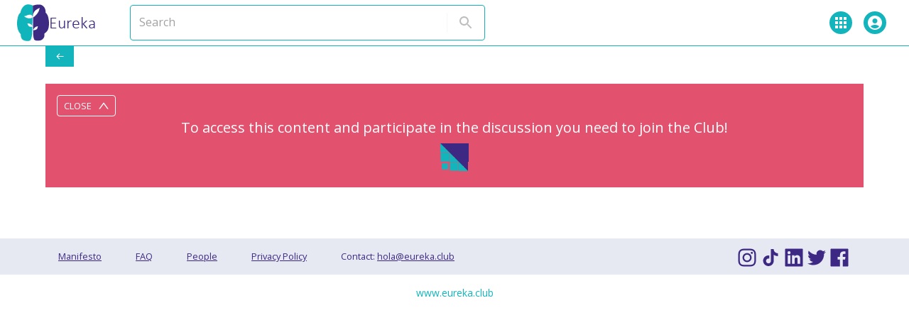

--- FILE ---
content_type: text/html; charset=utf-8
request_url: https://www.eureka.club/en/cycle/19/post/318
body_size: 26192
content:
<!DOCTYPE html><html prefix="og: http://ogp.me/ns#" lang="en"><head><meta charSet="utf-8"/><meta name="viewport" content="width=device-width, initial-scale=1.0"/><meta name="title" content="postTitle Discussion Questions: &quot;Before the Flood&quot; - IVAN LIPKES BARRO - postTitle1 "/><meta name="description" content="postDescription"/><meta property="og:title" content="Discussion Questions: &quot;Before the Flood&quot; · Ecosense &amp; Ecosensibility: Addressing Climate Change through Literature"/><meta property="og:url" content="https://www.eureka.club/cycle/19/post/318"/><meta property="og:image" content="https://eureka-front-door-endpoint-bveqdge7hzfue0bu.z01.azurefd.net/public-assets/e5/e5a60dfb5f32c4d7750b81eca2e77ee075bb08711ea4f0f7555ce2d3feb5cf95.webp"/><meta property="og:type" content="article"/><meta name="twitter:card" content="summary_large_image"/><meta name="twitter:site" content="@eleurekaclub"/><meta name="twitter:title" content="Discussion Questions: &quot;Before the Flood&quot; · Ecosense &amp; Ecosensibility: Addressing Climate Change through Literature"/><meta name="twitter:url" content="https://www.eureka.club/cycle/19/post/318"/><meta name="twitter:image" content="https://eureka-front-door-endpoint-bveqdge7hzfue0bu.z01.azurefd.net/public-assets/e5/e5a60dfb5f32c4d7750b81eca2e77ee075bb08711ea4f0f7555ce2d3feb5cf95.webp"/><title>Discussion Questions: &quot;Before the Flood&quot; · Ecosense &amp; Ecosensibility: Addressing Climate Change through Literature · Eureka</title><meta name="next-head-count" content="14"/><link rel="apple-touch-icon" sizes="180x180" href="/logo.svg"/><link rel="icon" type="image/svg" sizes="32x32" href="/logo.svg"/><link rel="icon" type="image/svg" sizes="16x16" href="/logo.svg"/><link rel="manifest" href="/site.webmanifest"/><link rel="mask-icon" href="/logo.svg" color="#3cd1b3"/><meta name="msapplication-TileColor" content="#2d89ef"/><meta name="theme-color" content="#ffffff"/><link rel="preconnect" href="https://fonts.gstatic.com" crossorigin="anonymous"/><link rel="preconnect" href="https://fonts.googleapis.com" crossorigin="anonymous"/><meta name="google-site-verification" content="DQ6vv8bgVIsNmgpKCdmmvahFJd6-OhWGRhoqjGyW14A"/><link rel="preload" href="/_next/static/css/98f3586912c41ca3.css" as="style"/><link rel="stylesheet" href="/_next/static/css/98f3586912c41ca3.css" data-n-g=""/><link rel="preload" href="/_next/static/css/dac7ba780df9c8dc.css" as="style"/><link rel="stylesheet" href="/_next/static/css/dac7ba780df9c8dc.css" data-n-p=""/><noscript data-n-css=""></noscript><script defer="" nomodule="" src="/_next/static/chunks/polyfills-c67a75d1b6f99dc8.js"></script><script src="/_next/static/chunks/webpack-3967aaccb3d05b75.js" defer=""></script><script src="/_next/static/chunks/framework-1e924ef1171f8a7d.js" defer=""></script><script src="/_next/static/chunks/main-213870ef53aec79d.js" defer=""></script><script src="/_next/static/chunks/pages/_app-bc3303ce308b3a67.js" defer=""></script><script src="/_next/static/chunks/1a48c3c1-b3868809b33ed6fe.js" defer=""></script><script src="/_next/static/chunks/4138-a540a8d6e7298e8b.js" defer=""></script><script src="/_next/static/chunks/6260-35f55c084db892ea.js" defer=""></script><script src="/_next/static/chunks/7153-137e9de71b9a982e.js" defer=""></script><script src="/_next/static/chunks/3360-dbf28998305c0c77.js" defer=""></script><script src="/_next/static/chunks/194-5f741e0a4fbbf9a2.js" defer=""></script><script src="/_next/static/chunks/6791-41c97c3815d6eb9c.js" defer=""></script><script src="/_next/static/chunks/6315-b39df6e36e8a1ae1.js" defer=""></script><script src="/_next/static/chunks/741-228e2dc4eb640294.js" defer=""></script><script src="/_next/static/chunks/5217-9c72346893d30705.js" defer=""></script><script src="/_next/static/chunks/1898-72377990b3681c90.js" defer=""></script><script src="/_next/static/chunks/3416-d8f5893638cf3840.js" defer=""></script><script src="/_next/static/chunks/739-7e36d03722fc5650.js" defer=""></script><script src="/_next/static/chunks/2176-b1d5346818aacb89.js" defer=""></script><script src="/_next/static/chunks/4798-4a452954cd9eedd6.js" defer=""></script><script src="/_next/static/chunks/3318-646a71824d4225cc.js" defer=""></script><script src="/_next/static/chunks/4468-8bb0198581c1848d.js" defer=""></script><script src="/_next/static/chunks/155-b77cf060ac41e629.js" defer=""></script><script src="/_next/static/chunks/4975-c5d19d5fb65c3a39.js" defer=""></script><script src="/_next/static/chunks/3916-c19f950f219fdf0e.js" defer=""></script><script src="/_next/static/chunks/2063-b42c76d4c0f4ff0c.js" defer=""></script><script src="/_next/static/chunks/2206-302a6fa7f1024d1e.js" defer=""></script><script src="/_next/static/chunks/4524-0a34e215c884ec02.js" defer=""></script><script src="/_next/static/chunks/4840-d91fa849db951e02.js" defer=""></script><script src="/_next/static/chunks/1672-a54d9d3feb51cf66.js" defer=""></script><script src="/_next/static/chunks/pages/cycle/%5Bid%5D/post/%5BpostId%5D-7dde4c94fec9f66c.js" defer=""></script><script src="/_next/static/VxatFhabrLqtGoFkd0fmH/_buildManifest.js" defer=""></script><script src="/_next/static/VxatFhabrLqtGoFkd0fmH/_ssgManifest.js" defer=""></script><style id="__jsx-e446f144d98da600">.sk-cube-grid.jsx-e446f144d98da600{width:40px;height:40px}.sk-cube-grid.jsx-e446f144d98da600 .sk-cube.jsx-e446f144d98da600{width:33%;height:33%;background-color:var(--color-primary);float:left;-webkit-animation:sk-cubeGridScaleDelay 1.3s infinite ease-in-out;-moz-animation:sk-cubeGridScaleDelay 1.3s infinite ease-in-out;-o-animation:sk-cubeGridScaleDelay 1.3s infinite ease-in-out;animation:sk-cubeGridScaleDelay 1.3s infinite ease-in-out}.sk-cube-grid.jsx-e446f144d98da600 .sk-cube1.jsx-e446f144d98da600{background-color:transparent;border-right:solid 6px var(--color-secondary);border-top:solid 6px var(--color-secondary);border-bottom:solid 6px var(--color-primary);border-left:solid 6px var(--color-primary);-webkit-animation-delay:.2s;-moz-animation-delay:.2s;-o-animation-delay:.2s;animation-delay:.2s}.sk-cube-grid.jsx-e446f144d98da600 .sk-cube2.jsx-e446f144d98da600{background-color:var(--color-secondary);-webkit-animation-delay:.3s;-moz-animation-delay:.3s;-o-animation-delay:.3s;animation-delay:.3s}.sk-cube-grid.jsx-e446f144d98da600 .sk-cube3.jsx-e446f144d98da600{background-color:var(--color-secondary);-webkit-animation-delay:.4s;-moz-animation-delay:.4s;-o-animation-delay:.4s;animation-delay:.4s}.sk-cube-grid.jsx-e446f144d98da600 .sk-cube4.jsx-e446f144d98da600{-webkit-animation-delay:.1s;-moz-animation-delay:.1s;-o-animation-delay:.1s;animation-delay:.1s}.sk-cube-grid.jsx-e446f144d98da600 .sk-cube5.jsx-e446f144d98da600{background-color:transparent;border-right:solid 6px var(--color-secondary);border-top:solid 6px var(--color-secondary);border-bottom:solid 6px var(--color-primary);border-left:solid 6px var(--color-primary);-webkit-animation-delay:.2s;-moz-animation-delay:.2s;-o-animation-delay:.2s;animation-delay:.2s}.sk-cube-grid.jsx-e446f144d98da600 .sk-cube6.jsx-e446f144d98da600{background-color:var(--color-secondary);-webkit-animation-delay:.3s;-moz-animation-delay:.3s;-o-animation-delay:.3s;animation-delay:.3s}.sk-cube-grid.jsx-e446f144d98da600 .sk-cube7.jsx-e446f144d98da600{-webkit-animation-delay:0s;-moz-animation-delay:0s;-o-animation-delay:0s;animation-delay:0s}.sk-cube-grid.jsx-e446f144d98da600 .sk-cube8.jsx-e446f144d98da600{-webkit-animation-delay:.1s;-moz-animation-delay:.1s;-o-animation-delay:.1s;animation-delay:.1s}.sk-cube-grid.jsx-e446f144d98da600 .sk-cube9.jsx-e446f144d98da600{background-color:transparent;border-right:solid 6px var(--color-secondary);border-top:solid 6px var(--color-secondary);border-bottom:solid 6px var(--color-primary);border-left:solid 6px var(--color-primary);-webkit-animation-delay:.2s;-moz-animation-delay:.2s;-o-animation-delay:.2s;animation-delay:.2s}@-webkit-keyframes sk-cubeGridScaleDelay{0%,70%,100%{-webkit-transform:scale3D(1,1,1);-moz-transform:scale3D(1,1,1);transform:scale3D(1,1,1)}35%{-webkit-transform:scale3D(0,0,1);-moz-transform:scale3D(0,0,1);transform:scale3D(0,0,1)}}@-webkit-keyframes sk-cubeGridScaleDelay{0%,70%,100%{-webkit-transform:scale3D(1,1,1);transform:scale3D(1,1,1)}35%{-webkit-transform:scale3D(0,0,1);transform:scale3D(0,0,1)}}@-moz-keyframes sk-cubeGridScaleDelay{0%,70%,100%{-webkit-transform:scale3D(1,1,1);-moz-transform:scale3D(1,1,1);transform:scale3D(1,1,1)}35%{-webkit-transform:scale3D(0,0,1);-moz-transform:scale3D(0,0,1);transform:scale3D(0,0,1)}}@-o-keyframes sk-cubeGridScaleDelay{0%,70%,100%{-webkit-transform:scale3D(1,1,1);transform:scale3D(1,1,1)}35%{-webkit-transform:scale3D(0,0,1);transform:scale3D(0,0,1)}}@keyframes sk-cubeGridScaleDelay{0%,70%,100%{-webkit-transform:scale3D(1,1,1);-moz-transform:scale3D(1,1,1);transform:scale3D(1,1,1)}35%{-webkit-transform:scale3D(0,0,1);-moz-transform:scale3D(0,0,1);transform:scale3D(0,0,1)}}</style><style id="__jsx-95071b76cb131ca8">& a{color:var(--color-secondary)!important}</style></head><body><noscript><iframe src="https://www.googletagmanager.com/ns.html?id=GTM-PNQQBFG3" height="0" width="0" style="display:none;visibility:hidden"></iframe></noscript><div id="__next"><style data-emotion="css xuaqpw">.css-xuaqpw{position:fixed;display:-webkit-box;display:-webkit-flex;display:-ms-flexbox;display:flex;-webkit-align-items:center;-webkit-box-align:center;-ms-flex-align:center;align-items:center;-webkit-box-pack:center;-ms-flex-pack:center;-webkit-justify-content:center;justify-content:center;right:0;bottom:0;top:0;left:0;background-color:rgba(0, 0, 0, 0.5);-webkit-tap-highlight-color:transparent;color:#fff;z-index:1201;}</style><div aria-hidden="true" class="MuiBackdrop-root css-xuaqpw" style="opacity:0;visibility:hidden"><div class="jsx-e446f144d98da600 sk-cube-grid"><div class="jsx-e446f144d98da600 sk-cube sk-cube1"></div><div class="jsx-e446f144d98da600 sk-cube sk-cube2"></div><div class="jsx-e446f144d98da600 sk-cube sk-cube3"></div><div class="jsx-e446f144d98da600 sk-cube sk-cube4"></div><div class="jsx-e446f144d98da600 sk-cube sk-cube5"></div><div class="jsx-e446f144d98da600 sk-cube sk-cube6"></div><div class="jsx-e446f144d98da600 sk-cube sk-cube7"></div><div class="jsx-e446f144d98da600 sk-cube sk-cube8"></div><div class="jsx-e446f144d98da600 sk-cube sk-cube9"></div></div></div><section id="back-to-top-anchor"><style data-emotion="css i9gxme">.css-i9gxme{-webkit-box-flex:1;-webkit-flex-grow:1;-ms-flex-positive:1;flex-grow:1;}</style><div class="MuiBox-root css-i9gxme"><style data-emotion="css 147o3bs">.css-147o3bs{display:-webkit-box;display:-webkit-flex;display:-ms-flexbox;display:flex;-webkit-flex-direction:column;-ms-flex-direction:column;flex-direction:column;width:100%;box-sizing:border-box;-webkit-flex-shrink:0;-ms-flex-negative:0;flex-shrink:0;position:fixed;z-index:1100;top:0;left:auto;right:0;background-color:#13b4bc;color:#fff;background-color:white;box-shadow:none;color:black;border-bottom:solid 1px var(--color-primary);}@media print{.css-147o3bs{position:absolute;}}</style><style data-emotion="css 7u43f">.css-7u43f{background-color:#fff;color:rgba(0, 0, 0, 0.87);-webkit-transition:box-shadow 300ms cubic-bezier(0.4, 0, 0.2, 1) 0ms;transition:box-shadow 300ms cubic-bezier(0.4, 0, 0.2, 1) 0ms;box-shadow:0px 2px 4px -1px rgba(0,0,0,0.2),0px 4px 5px 0px rgba(0,0,0,0.14),0px 1px 10px 0px rgba(0,0,0,0.12);display:-webkit-box;display:-webkit-flex;display:-ms-flexbox;display:flex;-webkit-flex-direction:column;-ms-flex-direction:column;flex-direction:column;width:100%;box-sizing:border-box;-webkit-flex-shrink:0;-ms-flex-negative:0;flex-shrink:0;position:fixed;z-index:1100;top:0;left:auto;right:0;background-color:#13b4bc;color:#fff;background-color:white;box-shadow:none;color:black;border-bottom:solid 1px var(--color-primary);}@media print{.css-7u43f{position:absolute;}}</style><header class="MuiPaper-root MuiPaper-elevation MuiPaper-elevation4 MuiAppBar-root MuiAppBar-colorPrimary MuiAppBar-positionFixed mui-fixed css-7u43f"><style data-emotion="css i6s8oy">.css-i6s8oy{position:relative;display:-webkit-box;display:-webkit-flex;display:-ms-flexbox;display:flex;-webkit-align-items:center;-webkit-box-align:center;-ms-flex-align:center;align-items:center;padding-left:16px;padding-right:16px;min-height:56px;}@media (min-width:600px){.css-i6s8oy{padding-left:24px;padding-right:24px;}}@media (min-width:0px){@media (orientation: landscape){.css-i6s8oy{min-height:48px;}}}@media (min-width:600px){.css-i6s8oy{min-height:64px;}}</style><div class="MuiToolbar-root MuiToolbar-gutters MuiToolbar-regular css-i6s8oy"><a href="/en"><style data-emotion="css lgk7oi">.css-lgk7oi{display:-webkit-box;display:-webkit-flex;display:-ms-flexbox;display:flex;-webkit-flex-direction:row;-ms-flex-direction:row;flex-direction:row;gap:16px;}</style><div class="MuiStack-root css-lgk7oi"><span style="box-sizing:border-box;display:inline-block;overflow:hidden;width:initial;height:initial;background:none;opacity:1;border:0;margin:0;padding:0;position:relative;max-width:100%"><span style="box-sizing:border-box;display:block;width:initial;height:initial;background:none;opacity:1;border:0;margin:0;padding:0;max-width:100%"><img style="display:block;max-width:100%;width:initial;height:initial;background:none;opacity:1;border:0;margin:0;padding:0" alt="" aria-hidden="true" src="data:image/svg+xml,%3csvg%20xmlns=%27http://www.w3.org/2000/svg%27%20version=%271.1%27%20width=%2745%27%20height=%2752%27/%3e"/></span><img alt="EUREKA" src="[data-uri]" decoding="async" data-nimg="intrinsic" style="position:absolute;top:0;left:0;bottom:0;right:0;box-sizing:border-box;padding:0;border:none;margin:auto;display:block;width:0;height:0;min-width:100%;max-width:100%;min-height:100%;max-height:100%"/><noscript><img alt="EUREKA" srcSet="/logo.svg 1x, /logo.svg 2x" src="/logo.svg" decoding="async" data-nimg="intrinsic" style="position:absolute;top:0;left:0;bottom:0;right:0;box-sizing:border-box;padding:0;border:none;margin:auto;display:block;width:0;height:0;min-width:100%;max-width:100%;min-height:100%;max-height:100%" loading="lazy"/></noscript></span><style data-emotion="css 8ai4ur">.css-8ai4ur{display:-webkit-box;display:-webkit-flex;display:-ms-flexbox;display:flex;-webkit-flex-direction:column;-ms-flex-direction:column;flex-direction:column;-webkit-align-items:center;-webkit-box-align:center;-ms-flex-align:center;align-items:center;-webkit-box-pack:center;-ms-flex-pack:center;-webkit-justify-content:center;justify-content:center;}@media (min-width:0px){.css-8ai4ur{display:none;}}@media (min-width:1200px){.css-8ai4ur{display:inherit;}}</style><div class="MuiStack-root css-8ai4ur"><style data-emotion="css gvycl6">.css-gvycl6{margin:0;font-family:'Open Sans',sans-serif;font-weight:400;font-size:1.25rem;line-height:1.334;color:rgb(61, 41, 132);font-family:Calibri Light;font-weight:500;line-height:1rem;}@media (min-width:600px){.css-gvycl6{font-size:1.3118rem;}}@media (min-width:900px){.css-gvycl6{font-size:1.4993rem;}}@media (min-width:1200px){.css-gvycl6{font-size:1.4993rem;}}</style><h5 class="MuiTypography-root MuiTypography-h5 css-gvycl6">Eureka</h5></div></div></a><style data-emotion="css c26qos">.css-c26qos{display:-webkit-box;display:-webkit-flex;display:-ms-flexbox;display:flex;-webkit-flex-direction:row;-ms-flex-direction:row;flex-direction:row;-webkit-box-pack:end;-ms-flex-pack:end;-webkit-justify-content:end;justify-content:end;padding-left:3rem;}</style><div class="MuiStack-root css-c26qos"><style data-emotion="css 5d83a5">.css-5d83a5{display:-webkit-box;display:-webkit-flex;display:-ms-flexbox;display:flex;-webkit-flex-direction:row;-ms-flex-direction:row;flex-direction:row;gap:24px;-webkit-align-items:center;-webkit-box-align:center;-ms-flex-align:center;align-items:center;}@media (min-width:0px){.css-5d83a5{display:none;}}@media (min-width:900px){.css-5d83a5{display:inherit;}}</style><div class="MuiStack-root css-5d83a5"><style data-emotion="css 1azl3sx">.css-1azl3sx .searchInputCmp{border:solid 1px var(--color-primary);}</style><div class="MuiBox-root css-1azl3sx"><style data-emotion="css 11o8cbo">.css-11o8cbo{background-color:#fff;color:rgba(0, 0, 0, 0.87);-webkit-transition:box-shadow 300ms cubic-bezier(0.4, 0, 0.2, 1) 0ms;transition:box-shadow 300ms cubic-bezier(0.4, 0, 0.2, 1) 0ms;border-radius:4px;box-shadow:none;padding:2px 4px;display:-webkit-box;display:-webkit-flex;display:-ms-flexbox;display:flex;-webkit-align-items:center;-webkit-box-align:center;-ms-flex-align:center;align-items:center;}@media (min-width:0px){.css-11o8cbo{width:300px;}}@media (min-width:600px){.css-11o8cbo{width:350px;}}@media (min-width:1200px){.css-11o8cbo{width:500px;}}</style><div class="MuiPaper-root MuiPaper-elevation MuiPaper-rounded MuiPaper-elevation0 searchInputCmp css-11o8cbo"><style data-emotion="css-global 1prfaxn">@-webkit-keyframes mui-auto-fill{from{display:block;}}@keyframes mui-auto-fill{from{display:block;}}@-webkit-keyframes mui-auto-fill-cancel{from{display:block;}}@keyframes mui-auto-fill-cancel{from{display:block;}}</style><style data-emotion="css 1cl1f3z">.css-1cl1f3z{font-family:'Open Sans',sans-serif;font-weight:400;font-size:1rem;line-height:1.4375em;color:rgba(0, 0, 0, 0.87);box-sizing:border-box;position:relative;cursor:text;display:-webkit-inline-box;display:-webkit-inline-flex;display:-ms-inline-flexbox;display:inline-flex;-webkit-align-items:center;-webkit-box-align:center;-ms-flex-align:center;align-items:center;margin-left:8px;-webkit-flex:1;-ms-flex:1;flex:1;}.css-1cl1f3z.Mui-disabled{color:rgba(0, 0, 0, 0.38);cursor:default;}</style><div class="MuiInputBase-root MuiInputBase-colorPrimary css-1cl1f3z"><style data-emotion="css mnn31">.css-mnn31{font:inherit;letter-spacing:inherit;color:currentColor;padding:4px 0 5px;border:0;box-sizing:content-box;background:none;height:1.4375em;margin:0;-webkit-tap-highlight-color:transparent;display:block;min-width:0;width:100%;-webkit-animation-name:mui-auto-fill-cancel;animation-name:mui-auto-fill-cancel;-webkit-animation-duration:10ms;animation-duration:10ms;}.css-mnn31::-webkit-input-placeholder{color:currentColor;opacity:0.42;-webkit-transition:opacity 200ms cubic-bezier(0.4, 0, 0.2, 1) 0ms;transition:opacity 200ms cubic-bezier(0.4, 0, 0.2, 1) 0ms;}.css-mnn31::-moz-placeholder{color:currentColor;opacity:0.42;-webkit-transition:opacity 200ms cubic-bezier(0.4, 0, 0.2, 1) 0ms;transition:opacity 200ms cubic-bezier(0.4, 0, 0.2, 1) 0ms;}.css-mnn31:-ms-input-placeholder{color:currentColor;opacity:0.42;-webkit-transition:opacity 200ms cubic-bezier(0.4, 0, 0.2, 1) 0ms;transition:opacity 200ms cubic-bezier(0.4, 0, 0.2, 1) 0ms;}.css-mnn31::-ms-input-placeholder{color:currentColor;opacity:0.42;-webkit-transition:opacity 200ms cubic-bezier(0.4, 0, 0.2, 1) 0ms;transition:opacity 200ms cubic-bezier(0.4, 0, 0.2, 1) 0ms;}.css-mnn31:focus{outline:0;}.css-mnn31:invalid{box-shadow:none;}.css-mnn31::-webkit-search-decoration{-webkit-appearance:none;}label[data-shrink=false]+.MuiInputBase-formControl .css-mnn31::-webkit-input-placeholder{opacity:0!important;}label[data-shrink=false]+.MuiInputBase-formControl .css-mnn31::-moz-placeholder{opacity:0!important;}label[data-shrink=false]+.MuiInputBase-formControl .css-mnn31:-ms-input-placeholder{opacity:0!important;}label[data-shrink=false]+.MuiInputBase-formControl .css-mnn31::-ms-input-placeholder{opacity:0!important;}label[data-shrink=false]+.MuiInputBase-formControl .css-mnn31:focus::-webkit-input-placeholder{opacity:0.42;}label[data-shrink=false]+.MuiInputBase-formControl .css-mnn31:focus::-moz-placeholder{opacity:0.42;}label[data-shrink=false]+.MuiInputBase-formControl .css-mnn31:focus:-ms-input-placeholder{opacity:0.42;}label[data-shrink=false]+.MuiInputBase-formControl .css-mnn31:focus::-ms-input-placeholder{opacity:0.42;}.css-mnn31.Mui-disabled{opacity:1;-webkit-text-fill-color:rgba(0, 0, 0, 0.38);}.css-mnn31:-webkit-autofill{-webkit-animation-duration:5000s;animation-duration:5000s;-webkit-animation-name:mui-auto-fill;animation-name:mui-auto-fill;}</style><input placeholder="Search" type="text" aria-label="Search" class="MuiInputBase-input css-mnn31" value=""/></div><style data-emotion="css bg2sqh">.css-bg2sqh{margin:0;-webkit-flex-shrink:0;-ms-flex-negative:0;flex-shrink:0;border-width:0;border-style:solid;border-color:rgba(0, 0, 0, 0.12);border-bottom-width:0;height:100%;border-right-width:thin;height:28px;margin:4px;}</style><hr class="MuiDivider-root MuiDivider-fullWidth MuiDivider-vertical css-bg2sqh"/><style data-emotion="css 1dx9b0e">.css-1dx9b0e{text-align:center;-webkit-flex:0 0 auto;-ms-flex:0 0 auto;flex:0 0 auto;font-size:1.5rem;padding:8px;border-radius:50%;overflow:visible;color:rgba(0, 0, 0, 0.54);-webkit-transition:background-color 150ms cubic-bezier(0.4, 0, 0.2, 1) 0ms;transition:background-color 150ms cubic-bezier(0.4, 0, 0.2, 1) 0ms;color:#13b4bc;padding:10px;}.css-1dx9b0e:hover{background-color:rgba(0, 0, 0, 0.04);}@media (hover: none){.css-1dx9b0e:hover{background-color:transparent;}}.css-1dx9b0e:hover{background-color:rgba(19, 180, 188, 0.04);}@media (hover: none){.css-1dx9b0e:hover{background-color:transparent;}}.css-1dx9b0e.Mui-disabled{background-color:transparent;color:rgba(0, 0, 0, 0.26);}</style><style data-emotion="css 1h28rcq">.css-1h28rcq{display:-webkit-inline-box;display:-webkit-inline-flex;display:-ms-inline-flexbox;display:inline-flex;-webkit-align-items:center;-webkit-box-align:center;-ms-flex-align:center;align-items:center;-webkit-box-pack:center;-ms-flex-pack:center;-webkit-justify-content:center;justify-content:center;position:relative;box-sizing:border-box;-webkit-tap-highlight-color:transparent;background-color:transparent;outline:0;border:0;margin:0;border-radius:0;padding:0;cursor:pointer;-webkit-user-select:none;-moz-user-select:none;-ms-user-select:none;user-select:none;vertical-align:middle;-moz-appearance:none;-webkit-appearance:none;-webkit-text-decoration:none;text-decoration:none;color:inherit;text-align:center;-webkit-flex:0 0 auto;-ms-flex:0 0 auto;flex:0 0 auto;font-size:1.5rem;padding:8px;border-radius:50%;overflow:visible;color:rgba(0, 0, 0, 0.54);-webkit-transition:background-color 150ms cubic-bezier(0.4, 0, 0.2, 1) 0ms;transition:background-color 150ms cubic-bezier(0.4, 0, 0.2, 1) 0ms;color:#13b4bc;padding:10px;}.css-1h28rcq::-moz-focus-inner{border-style:none;}.css-1h28rcq.Mui-disabled{pointer-events:none;cursor:default;}@media print{.css-1h28rcq{-webkit-print-color-adjust:exact;color-adjust:exact;}}.css-1h28rcq:hover{background-color:rgba(0, 0, 0, 0.04);}@media (hover: none){.css-1h28rcq:hover{background-color:transparent;}}.css-1h28rcq:hover{background-color:rgba(19, 180, 188, 0.04);}@media (hover: none){.css-1h28rcq:hover{background-color:transparent;}}.css-1h28rcq.Mui-disabled{background-color:transparent;color:rgba(0, 0, 0, 0.26);}</style><button class="MuiButtonBase-root Mui-disabled MuiIconButton-root Mui-disabled MuiIconButton-colorPrimary MuiIconButton-sizeMedium css-1h28rcq" tabindex="-1" type="button" disabled="" aria-label="directions"><style data-emotion="css vubbuv">.css-vubbuv{-webkit-user-select:none;-moz-user-select:none;-ms-user-select:none;user-select:none;width:1em;height:1em;display:inline-block;fill:currentColor;-webkit-flex-shrink:0;-ms-flex-negative:0;flex-shrink:0;-webkit-transition:fill 200ms cubic-bezier(0.4, 0, 0.2, 1) 0ms;transition:fill 200ms cubic-bezier(0.4, 0, 0.2, 1) 0ms;font-size:1.5rem;}</style><svg class="MuiSvgIcon-root MuiSvgIcon-fontSizeMedium css-vubbuv" focusable="false" aria-hidden="true" viewBox="0 0 24 24" data-testid="SearchIcon"><path d="M15.5 14h-.79l-.28-.27C15.41 12.59 16 11.11 16 9.5 16 5.91 13.09 3 9.5 3S3 5.91 3 9.5 5.91 16 9.5 16c1.61 0 3.09-.59 4.23-1.57l.27.28v.79l5 4.99L20.49 19zm-6 0C7.01 14 5 11.99 5 9.5S7.01 5 9.5 5 14 7.01 14 9.5 11.99 14 9.5 14"></path></svg></button></div></div></div></div><style data-emotion="css hesq69">.css-hesq69{display:-webkit-box;display:-webkit-flex;display:-ms-flexbox;display:flex;-webkit-flex-direction:row;-ms-flex-direction:row;flex-direction:row;margin-left:auto;-webkit-align-content:center;-ms-flex-line-pack:center;align-content:center;-webkit-align-items:center;-webkit-box-align:center;-ms-flex-align:center;align-items:center;}@media (min-width:0px){.css-hesq69{display:none;}}@media (min-width:900px){.css-hesq69{display:-webkit-box;display:-webkit-flex;display:-ms-flexbox;display:flex;}}</style><div class="MuiStack-root css-hesq69"><div><style data-emotion="css g9o6yb">.css-g9o6yb{font-family:'Open Sans',sans-serif;font-weight:500;font-size:0.875rem;line-height:1.75;text-transform:uppercase;min-width:64px;padding:6px 8px;border-radius:4px;-webkit-transition:background-color 250ms cubic-bezier(0.4, 0, 0.2, 1) 0ms,box-shadow 250ms cubic-bezier(0.4, 0, 0.2, 1) 0ms,border-color 250ms cubic-bezier(0.4, 0, 0.2, 1) 0ms,color 250ms cubic-bezier(0.4, 0, 0.2, 1) 0ms;transition:background-color 250ms cubic-bezier(0.4, 0, 0.2, 1) 0ms,box-shadow 250ms cubic-bezier(0.4, 0, 0.2, 1) 0ms,border-color 250ms cubic-bezier(0.4, 0, 0.2, 1) 0ms,color 250ms cubic-bezier(0.4, 0, 0.2, 1) 0ms;color:#13b4bc;min-width:40px;text-transform:capitalize;}.css-g9o6yb:hover{-webkit-text-decoration:none;text-decoration:none;background-color:rgba(19, 180, 188, 0.04);}@media (hover: none){.css-g9o6yb:hover{background-color:transparent;}}.css-g9o6yb.Mui-disabled{color:rgba(0, 0, 0, 0.26);}</style><style data-emotion="css swhdl4">.css-swhdl4{display:-webkit-inline-box;display:-webkit-inline-flex;display:-ms-inline-flexbox;display:inline-flex;-webkit-align-items:center;-webkit-box-align:center;-ms-flex-align:center;align-items:center;-webkit-box-pack:center;-ms-flex-pack:center;-webkit-justify-content:center;justify-content:center;position:relative;box-sizing:border-box;-webkit-tap-highlight-color:transparent;background-color:transparent;outline:0;border:0;margin:0;border-radius:0;padding:0;cursor:pointer;-webkit-user-select:none;-moz-user-select:none;-ms-user-select:none;user-select:none;vertical-align:middle;-moz-appearance:none;-webkit-appearance:none;-webkit-text-decoration:none;text-decoration:none;color:inherit;font-family:'Open Sans',sans-serif;font-weight:500;font-size:0.875rem;line-height:1.75;text-transform:uppercase;min-width:64px;padding:6px 8px;border-radius:4px;-webkit-transition:background-color 250ms cubic-bezier(0.4, 0, 0.2, 1) 0ms,box-shadow 250ms cubic-bezier(0.4, 0, 0.2, 1) 0ms,border-color 250ms cubic-bezier(0.4, 0, 0.2, 1) 0ms,color 250ms cubic-bezier(0.4, 0, 0.2, 1) 0ms;transition:background-color 250ms cubic-bezier(0.4, 0, 0.2, 1) 0ms,box-shadow 250ms cubic-bezier(0.4, 0, 0.2, 1) 0ms,border-color 250ms cubic-bezier(0.4, 0, 0.2, 1) 0ms,color 250ms cubic-bezier(0.4, 0, 0.2, 1) 0ms;color:#13b4bc;min-width:40px;text-transform:capitalize;}.css-swhdl4::-moz-focus-inner{border-style:none;}.css-swhdl4.Mui-disabled{pointer-events:none;cursor:default;}@media print{.css-swhdl4{-webkit-print-color-adjust:exact;color-adjust:exact;}}.css-swhdl4:hover{-webkit-text-decoration:none;text-decoration:none;background-color:rgba(19, 180, 188, 0.04);}@media (hover: none){.css-swhdl4:hover{background-color:transparent;}}.css-swhdl4.Mui-disabled{color:rgba(0, 0, 0, 0.26);}</style><button class="MuiButtonBase-root MuiButton-root MuiButton-text MuiButton-textPrimary MuiButton-sizeMedium MuiButton-textSizeMedium MuiButton-colorPrimary MuiButton-root MuiButton-text MuiButton-textPrimary MuiButton-sizeMedium MuiButton-textSizeMedium MuiButton-colorPrimary css-swhdl4" tabindex="0" type="button" id="basic-button" aria-haspopup="true" aria-label=""><style data-emotion="css wkpw2c">.css-wkpw2c{display:-webkit-box;display:-webkit-flex;display:-ms-flexbox;display:flex;-webkit-flex-direction:column;-ms-flex-direction:column;flex-direction:column;-webkit-box-pack:center;-ms-flex-pack:center;-webkit-justify-content:center;justify-content:center;-webkit-align-items:center;-webkit-box-align:center;-ms-flex-align:center;align-items:center;}</style><div class="MuiStack-root css-wkpw2c"><style data-emotion="css 12op1ga">.css-12op1ga{position:relative;display:-webkit-box;display:-webkit-flex;display:-ms-flexbox;display:flex;-webkit-align-items:center;-webkit-box-align:center;-ms-flex-align:center;align-items:center;-webkit-box-pack:center;-ms-flex-pack:center;-webkit-justify-content:center;justify-content:center;-webkit-flex-shrink:0;-ms-flex-negative:0;flex-shrink:0;width:40px;height:40px;font-family:'Open Sans',sans-serif;font-size:1.25rem;line-height:1;border-radius:50%;overflow:hidden;-webkit-user-select:none;-moz-user-select:none;-ms-user-select:none;user-select:none;color:#fff;background-color:#bdbdbd;width:32px;height:32px;background-color:var(--color-primary);}</style><div class="MuiAvatar-root MuiAvatar-circular MuiAvatar-colorDefault css-12op1ga"><svg class="MuiSvgIcon-root MuiSvgIcon-fontSizeMedium css-vubbuv" focusable="false" aria-hidden="true" viewBox="0 0 24 24" data-testid="AppsIcon"><path d="M4 8h4V4H4zm6 12h4v-4h-4zm-6 0h4v-4H4zm0-6h4v-4H4zm6 0h4v-4h-4zm6-10v4h4V4zm-6 4h4V4h-4zm6 6h4v-4h-4zm0 6h4v-4h-4z"></path></svg></div></div></button><style data-emotion="css 1e2dcm1">.css-1e2dcm1{z-index:1500;pointer-events:none;}</style><style data-emotion="css okvapm">.css-okvapm{z-index:1500;pointer-events:none;}</style></div><div><button class="MuiButtonBase-root MuiButton-root MuiButton-text MuiButton-textPrimary MuiButton-sizeMedium MuiButton-textSizeMedium MuiButton-colorPrimary MuiButton-root MuiButton-text MuiButton-textPrimary MuiButton-sizeMedium MuiButton-textSizeMedium MuiButton-colorPrimary css-swhdl4" tabindex="0" type="button" id="basic-button" aria-haspopup="true" aria-label=""><div class="MuiStack-root css-wkpw2c"><div class="MuiAvatar-root MuiAvatar-circular MuiAvatar-colorDefault css-12op1ga"><svg class="MuiSvgIcon-root MuiSvgIcon-fontSizeMedium css-vubbuv" focusable="false" aria-hidden="true" viewBox="0 0 24 24" data-testid="AccountCircleIcon"><path d="M12 2C6.48 2 2 6.48 2 12s4.48 10 10 10 10-4.48 10-10S17.52 2 12 2m0 4c1.93 0 3.5 1.57 3.5 3.5S13.93 13 12 13s-3.5-1.57-3.5-3.5S10.07 6 12 6m0 14c-2.03 0-4.43-.82-6.14-2.88C7.55 15.8 9.68 15 12 15s4.45.8 6.14 2.12C16.43 19.18 14.03 20 12 20"></path></svg></div></div></button></div></div><style data-emotion="css u4413f">.css-u4413f{display:-webkit-box;display:-webkit-flex;display:-ms-flexbox;display:flex;-webkit-flex-direction:row;-ms-flex-direction:row;flex-direction:row;-webkit-box-pack:end;-ms-flex-pack:end;-webkit-justify-content:end;justify-content:end;-webkit-align-items:center;-webkit-box-align:center;-ms-flex-align:center;align-items:center;margin-left:auto;}@media (min-width:0px){.css-u4413f{display:-webkit-box;display:-webkit-flex;display:-ms-flexbox;display:flex;}}@media (min-width:900px){.css-u4413f{display:none;}}</style><div class="MuiStack-root css-u4413f"><div><button class="MuiButtonBase-root MuiButton-root MuiButton-text MuiButton-textPrimary MuiButton-sizeMedium MuiButton-textSizeMedium MuiButton-colorPrimary MuiButton-root MuiButton-text MuiButton-textPrimary MuiButton-sizeMedium MuiButton-textSizeMedium MuiButton-colorPrimary css-swhdl4" tabindex="0" type="button" id="basic-button" aria-haspopup="true" aria-label=""><div class="MuiStack-root css-wkpw2c"><style data-emotion="css x1tti5">.css-x1tti5{-webkit-user-select:none;-moz-user-select:none;-ms-user-select:none;user-select:none;width:1em;height:1em;display:inline-block;fill:currentColor;-webkit-flex-shrink:0;-ms-flex-negative:0;flex-shrink:0;-webkit-transition:fill 200ms cubic-bezier(0.4, 0, 0.2, 1) 0ms;transition:fill 200ms cubic-bezier(0.4, 0, 0.2, 1) 0ms;font-size:1.5rem;font-size:2rem;}</style><svg class="MuiSvgIcon-root MuiSvgIcon-fontSizeMedium css-x1tti5" focusable="false" aria-hidden="true" viewBox="0 0 24 24" data-testid="SearchIcon"><path d="M15.5 14h-.79l-.28-.27C15.41 12.59 16 11.11 16 9.5 16 5.91 13.09 3 9.5 3S3 5.91 3 9.5 5.91 16 9.5 16c1.61 0 3.09-.59 4.23-1.57l.27.28v.79l5 4.99L20.49 19zm-6 0C7.01 14 5 11.99 5 9.5S7.01 5 9.5 5 14 7.01 14 9.5 11.99 14 9.5 14"></path></svg></div></button></div><div><button class="MuiButtonBase-root MuiButton-root MuiButton-text MuiButton-textPrimary MuiButton-sizeMedium MuiButton-textSizeMedium MuiButton-colorPrimary MuiButton-root MuiButton-text MuiButton-textPrimary MuiButton-sizeMedium MuiButton-textSizeMedium MuiButton-colorPrimary css-swhdl4" tabindex="0" type="button" id="basic-button" aria-haspopup="true" aria-label=""><div class="MuiStack-root css-wkpw2c"><div class="MuiAvatar-root MuiAvatar-circular MuiAvatar-colorDefault css-12op1ga"><svg class="MuiSvgIcon-root MuiSvgIcon-fontSizeMedium css-vubbuv" focusable="false" aria-hidden="true" viewBox="0 0 24 24" data-testid="AppsIcon"><path d="M4 8h4V4H4zm6 12h4v-4h-4zm-6 0h4v-4H4zm0-6h4v-4H4zm6 0h4v-4h-4zm6-10v4h4V4zm-6 4h4V4h-4zm6 6h4v-4h-4zm0 6h4v-4h-4z"></path></svg></div></div></button></div><div><button class="MuiButtonBase-root MuiButton-root MuiButton-text MuiButton-textPrimary MuiButton-sizeMedium MuiButton-textSizeMedium MuiButton-colorPrimary MuiButton-root MuiButton-text MuiButton-textPrimary MuiButton-sizeMedium MuiButton-textSizeMedium MuiButton-colorPrimary css-swhdl4" tabindex="0" type="button" id="basic-button" aria-haspopup="true" aria-label=""><div class="MuiStack-root css-wkpw2c"><div class="MuiAvatar-root MuiAvatar-circular MuiAvatar-colorDefault css-12op1ga"><svg class="MuiSvgIcon-root MuiSvgIcon-fontSizeMedium css-vubbuv" focusable="false" aria-hidden="true" viewBox="0 0 24 24" data-testid="AccountCircleIcon"><path d="M12 2C6.48 2 2 6.48 2 12s4.48 10 10 10 10-4.48 10-10S17.52 2 12 2m0 4c1.93 0 3.5 1.57 3.5 3.5S13.93 13 12 13s-3.5-1.57-3.5-3.5S10.07 6 12 6m0 14c-2.03 0-4.43-.82-6.14-2.88C7.55 15.8 9.68 15 12 15s4.45.8 6.14 2.12C16.43 19.18 14.03 20 12 20"></path></svg></div></div></button></div></div></div></header></div></section><style data-emotion="css 1i68010">.css-1i68010{padding-bottom:2rem;}</style><div class="mainSection MuiBox-root css-1i68010"><style data-emotion="css 1qsxih2">.css-1qsxih2{width:100%;margin-left:auto;box-sizing:border-box;margin-right:auto;display:block;padding-left:16px;padding-right:16px;}@media (min-width:600px){.css-1qsxih2{padding-left:24px;padding-right:24px;}}@media (min-width:1200px){.css-1qsxih2{max-width:1200px;}}</style><div class="MuiContainer-root MuiContainer-maxWidthLg css-1qsxih2"><style data-emotion="css 1g3l2w4">.css-1g3l2w4{display:-webkit-inline-box;display:-webkit-inline-flex;display:-ms-inline-flexbox;display:inline-flex;border-radius:4px;box-shadow:none;padding-bottom:24px;}.css-1g3l2w4 .MuiButtonGroup-grouped{min-width:40px;box-shadow:none;}.css-1g3l2w4 .MuiButtonGroup-grouped:hover{box-shadow:none;}.css-1g3l2w4 .MuiButtonGroup-firstButton,.css-1g3l2w4 .MuiButtonGroup-middleButton{border-top-right-radius:0;border-bottom-right-radius:0;border-right:1px solid #bdbdbd;border-color:#13c0c9;}.css-1g3l2w4 .MuiButtonGroup-firstButton.Mui-disabled,.css-1g3l2w4 .MuiButtonGroup-middleButton.Mui-disabled{border-right:1px solid rgba(0, 0, 0, 0.26);}.css-1g3l2w4 .MuiButtonGroup-lastButton,.css-1g3l2w4 .MuiButtonGroup-middleButton{border-top-left-radius:0;border-bottom-left-radius:0;}</style><div role="group" class="MuiButtonGroup-root MuiButtonGroup-contained MuiButtonGroup-disableElevation css-1g3l2w4"><style data-emotion="css 17nlbv6">.css-17nlbv6{font-family:'Open Sans',sans-serif;font-weight:500;font-size:0.8125rem;line-height:1.75;text-transform:uppercase;min-width:64px;padding:4px 10px;border-radius:4px;-webkit-transition:background-color 250ms cubic-bezier(0.4, 0, 0.2, 1) 0ms,box-shadow 250ms cubic-bezier(0.4, 0, 0.2, 1) 0ms,border-color 250ms cubic-bezier(0.4, 0, 0.2, 1) 0ms,color 250ms cubic-bezier(0.4, 0, 0.2, 1) 0ms;transition:background-color 250ms cubic-bezier(0.4, 0, 0.2, 1) 0ms,box-shadow 250ms cubic-bezier(0.4, 0, 0.2, 1) 0ms,border-color 250ms cubic-bezier(0.4, 0, 0.2, 1) 0ms,color 250ms cubic-bezier(0.4, 0, 0.2, 1) 0ms;color:#fff;background-color:#13b4bc;box-shadow:0px 3px 1px -2px rgba(0,0,0,0.2),0px 2px 2px 0px rgba(0,0,0,0.14),0px 1px 5px 0px rgba(0,0,0,0.12);box-shadow:none;border-radius:0;}.css-17nlbv6:hover{-webkit-text-decoration:none;text-decoration:none;background-color:#13c0c9;box-shadow:0px 2px 4px -1px rgba(0,0,0,0.2),0px 4px 5px 0px rgba(0,0,0,0.14),0px 1px 10px 0px rgba(0,0,0,0.12);}@media (hover: none){.css-17nlbv6:hover{background-color:#13b4bc;}}.css-17nlbv6:active{box-shadow:0px 5px 5px -3px rgba(0,0,0,0.2),0px 8px 10px 1px rgba(0,0,0,0.14),0px 3px 14px 2px rgba(0,0,0,0.12);}.css-17nlbv6.Mui-focusVisible{box-shadow:0px 3px 5px -1px rgba(0,0,0,0.2),0px 6px 10px 0px rgba(0,0,0,0.14),0px 1px 18px 0px rgba(0,0,0,0.12);}.css-17nlbv6.Mui-disabled{color:rgba(0, 0, 0, 0.26);box-shadow:none;background-color:rgba(0, 0, 0, 0.12);}.css-17nlbv6:hover{box-shadow:none;}.css-17nlbv6.Mui-focusVisible{box-shadow:none;}.css-17nlbv6:active{box-shadow:none;}.css-17nlbv6.Mui-disabled{box-shadow:none;}</style><style data-emotion="css 6hjft4">.css-6hjft4{display:-webkit-inline-box;display:-webkit-inline-flex;display:-ms-inline-flexbox;display:inline-flex;-webkit-align-items:center;-webkit-box-align:center;-ms-flex-align:center;align-items:center;-webkit-box-pack:center;-ms-flex-pack:center;-webkit-justify-content:center;justify-content:center;position:relative;box-sizing:border-box;-webkit-tap-highlight-color:transparent;background-color:transparent;outline:0;border:0;margin:0;border-radius:0;padding:0;cursor:pointer;-webkit-user-select:none;-moz-user-select:none;-ms-user-select:none;user-select:none;vertical-align:middle;-moz-appearance:none;-webkit-appearance:none;-webkit-text-decoration:none;text-decoration:none;color:inherit;font-family:'Open Sans',sans-serif;font-weight:500;font-size:0.8125rem;line-height:1.75;text-transform:uppercase;min-width:64px;padding:4px 10px;border-radius:4px;-webkit-transition:background-color 250ms cubic-bezier(0.4, 0, 0.2, 1) 0ms,box-shadow 250ms cubic-bezier(0.4, 0, 0.2, 1) 0ms,border-color 250ms cubic-bezier(0.4, 0, 0.2, 1) 0ms,color 250ms cubic-bezier(0.4, 0, 0.2, 1) 0ms;transition:background-color 250ms cubic-bezier(0.4, 0, 0.2, 1) 0ms,box-shadow 250ms cubic-bezier(0.4, 0, 0.2, 1) 0ms,border-color 250ms cubic-bezier(0.4, 0, 0.2, 1) 0ms,color 250ms cubic-bezier(0.4, 0, 0.2, 1) 0ms;color:#fff;background-color:#13b4bc;box-shadow:0px 3px 1px -2px rgba(0,0,0,0.2),0px 2px 2px 0px rgba(0,0,0,0.14),0px 1px 5px 0px rgba(0,0,0,0.12);box-shadow:none;border-radius:0;}.css-6hjft4::-moz-focus-inner{border-style:none;}.css-6hjft4.Mui-disabled{pointer-events:none;cursor:default;}@media print{.css-6hjft4{-webkit-print-color-adjust:exact;color-adjust:exact;}}.css-6hjft4:hover{-webkit-text-decoration:none;text-decoration:none;background-color:#13c0c9;box-shadow:0px 2px 4px -1px rgba(0,0,0,0.2),0px 4px 5px 0px rgba(0,0,0,0.14),0px 1px 10px 0px rgba(0,0,0,0.12);}@media (hover: none){.css-6hjft4:hover{background-color:#13b4bc;}}.css-6hjft4:active{box-shadow:0px 5px 5px -3px rgba(0,0,0,0.2),0px 8px 10px 1px rgba(0,0,0,0.14),0px 3px 14px 2px rgba(0,0,0,0.12);}.css-6hjft4.Mui-focusVisible{box-shadow:0px 3px 5px -1px rgba(0,0,0,0.2),0px 6px 10px 0px rgba(0,0,0,0.14),0px 1px 18px 0px rgba(0,0,0,0.12);}.css-6hjft4.Mui-disabled{color:rgba(0, 0, 0, 0.26);box-shadow:none;background-color:rgba(0, 0, 0, 0.12);}.css-6hjft4:hover{box-shadow:none;}.css-6hjft4.Mui-focusVisible{box-shadow:none;}.css-6hjft4:active{box-shadow:none;}.css-6hjft4.Mui-disabled{box-shadow:none;}</style><button class="MuiButtonBase-root MuiButton-root MuiButton-contained MuiButton-containedPrimary MuiButton-sizeSmall MuiButton-containedSizeSmall MuiButton-colorPrimary MuiButton-disableElevation MuiButtonGroup-grouped MuiButtonGroup-groupedHorizontal MuiButtonGroup-groupedContained MuiButtonGroup-groupedContainedHorizontal MuiButtonGroup-groupedContainedPrimary MuiButton-root MuiButton-contained MuiButton-containedPrimary MuiButton-sizeSmall MuiButton-containedSizeSmall MuiButton-colorPrimary MuiButton-disableElevation MuiButtonGroup-grouped MuiButtonGroup-groupedHorizontal MuiButtonGroup-groupedContained MuiButtonGroup-groupedContainedHorizontal MuiButtonGroup-groupedContainedPrimary css-6hjft4" tabindex="0" type="button"><span style="width:0px"> </span><svg stroke="currentColor" fill="currentColor" stroke-width="0" viewBox="0 0 24 24" height="1em" width="1em" xmlns="http://www.w3.org/2000/svg"><path d="M21 11L6.414 11 11.707 5.707 10.293 4.293 2.586 12 10.293 19.707 11.707 18.293 6.414 13 21 13z"></path></svg></button></div></div></div><style data-emotion="css gnv6v5">@media (min-width:0px){.css-gnv6v5{display:inline-block;}}</style><div class="MuiBox-root css-gnv6v5"><style data-emotion="css mgur8">.css-mgur8{position:fixed;bottom:16px;right:16px;}</style><div class="MuiBox-root css-mgur8" role="presentation" style="opacity:0;visibility:hidden"><style data-emotion="css f4s3tf">.css-f4s3tf{font-family:'Open Sans',sans-serif;font-weight:500;font-size:0.875rem;line-height:1.75;text-transform:uppercase;min-height:36px;-webkit-transition:background-color 250ms cubic-bezier(0.4, 0, 0.2, 1) 0ms,box-shadow 250ms cubic-bezier(0.4, 0, 0.2, 1) 0ms,border-color 250ms cubic-bezier(0.4, 0, 0.2, 1) 0ms;transition:background-color 250ms cubic-bezier(0.4, 0, 0.2, 1) 0ms,box-shadow 250ms cubic-bezier(0.4, 0, 0.2, 1) 0ms,border-color 250ms cubic-bezier(0.4, 0, 0.2, 1) 0ms;border-radius:50%;padding:0;min-width:0;width:40px;height:40px;z-index:1050;box-shadow:0px 3px 5px -1px rgba(0,0,0,0.2),0px 6px 10px 0px rgba(0,0,0,0.14),0px 1px 18px 0px rgba(0,0,0,0.12);color:rgba(0, 0, 0, 0.87);background-color:#e0e0e0;color:#fff;background-color:#13b4bc;}.css-f4s3tf:active{box-shadow:0px 7px 8px -4px rgba(0,0,0,0.2),0px 12px 17px 2px rgba(0,0,0,0.14),0px 5px 22px 4px rgba(0,0,0,0.12);}.css-f4s3tf:hover{background-color:#f5f5f5;-webkit-text-decoration:none;text-decoration:none;}@media (hover: none){.css-f4s3tf:hover{background-color:#e0e0e0;}}.css-f4s3tf.Mui-focusVisible{box-shadow:0px 3px 5px -1px rgba(0,0,0,0.2),0px 6px 10px 0px rgba(0,0,0,0.14),0px 1px 18px 0px rgba(0,0,0,0.12);}.css-f4s3tf:hover{background-color:#13c0c9;}@media (hover: none){.css-f4s3tf:hover{background-color:#13b4bc;}}.css-f4s3tf.Mui-disabled{color:rgba(0, 0, 0, 0.26);box-shadow:none;background-color:rgba(0, 0, 0, 0.12);}</style><style data-emotion="css 1wnmulk">.css-1wnmulk{display:-webkit-inline-box;display:-webkit-inline-flex;display:-ms-inline-flexbox;display:inline-flex;-webkit-align-items:center;-webkit-box-align:center;-ms-flex-align:center;align-items:center;-webkit-box-pack:center;-ms-flex-pack:center;-webkit-justify-content:center;justify-content:center;position:relative;box-sizing:border-box;-webkit-tap-highlight-color:transparent;background-color:transparent;outline:0;border:0;margin:0;border-radius:0;padding:0;cursor:pointer;-webkit-user-select:none;-moz-user-select:none;-ms-user-select:none;user-select:none;vertical-align:middle;-moz-appearance:none;-webkit-appearance:none;-webkit-text-decoration:none;text-decoration:none;color:inherit;font-family:'Open Sans',sans-serif;font-weight:500;font-size:0.875rem;line-height:1.75;text-transform:uppercase;min-height:36px;-webkit-transition:background-color 250ms cubic-bezier(0.4, 0, 0.2, 1) 0ms,box-shadow 250ms cubic-bezier(0.4, 0, 0.2, 1) 0ms,border-color 250ms cubic-bezier(0.4, 0, 0.2, 1) 0ms;transition:background-color 250ms cubic-bezier(0.4, 0, 0.2, 1) 0ms,box-shadow 250ms cubic-bezier(0.4, 0, 0.2, 1) 0ms,border-color 250ms cubic-bezier(0.4, 0, 0.2, 1) 0ms;border-radius:50%;padding:0;min-width:0;width:40px;height:40px;z-index:1050;box-shadow:0px 3px 5px -1px rgba(0,0,0,0.2),0px 6px 10px 0px rgba(0,0,0,0.14),0px 1px 18px 0px rgba(0,0,0,0.12);color:rgba(0, 0, 0, 0.87);background-color:#e0e0e0;color:#fff;background-color:#13b4bc;}.css-1wnmulk::-moz-focus-inner{border-style:none;}.css-1wnmulk.Mui-disabled{pointer-events:none;cursor:default;}@media print{.css-1wnmulk{-webkit-print-color-adjust:exact;color-adjust:exact;}}.css-1wnmulk:active{box-shadow:0px 7px 8px -4px rgba(0,0,0,0.2),0px 12px 17px 2px rgba(0,0,0,0.14),0px 5px 22px 4px rgba(0,0,0,0.12);}.css-1wnmulk:hover{background-color:#f5f5f5;-webkit-text-decoration:none;text-decoration:none;}@media (hover: none){.css-1wnmulk:hover{background-color:#e0e0e0;}}.css-1wnmulk.Mui-focusVisible{box-shadow:0px 3px 5px -1px rgba(0,0,0,0.2),0px 6px 10px 0px rgba(0,0,0,0.14),0px 1px 18px 0px rgba(0,0,0,0.12);}.css-1wnmulk:hover{background-color:#13c0c9;}@media (hover: none){.css-1wnmulk:hover{background-color:#13b4bc;}}.css-1wnmulk.Mui-disabled{color:rgba(0, 0, 0, 0.26);box-shadow:none;background-color:rgba(0, 0, 0, 0.12);}</style><button class="MuiButtonBase-root MuiFab-root MuiFab-circular MuiFab-sizeSmall MuiFab-primary MuiFab-root MuiFab-circular MuiFab-sizeSmall MuiFab-primary css-1wnmulk" tabindex="0" type="button" aria-label="scroll back to top"><style data-emotion="css vubbuv">.css-vubbuv{-webkit-user-select:none;-moz-user-select:none;-ms-user-select:none;user-select:none;width:1em;height:1em;display:inline-block;fill:currentColor;-webkit-flex-shrink:0;-ms-flex-negative:0;flex-shrink:0;-webkit-transition:fill 200ms cubic-bezier(0.4, 0, 0.2, 1) 0ms;transition:fill 200ms cubic-bezier(0.4, 0, 0.2, 1) 0ms;font-size:1.5rem;}</style><svg class="MuiSvgIcon-root MuiSvgIcon-fontSizeMedium css-vubbuv" focusable="false" aria-hidden="true" viewBox="0 0 24 24" data-testid="KeyboardArrowUpIcon"><path d="M7.41 15.41 12 10.83l4.59 4.58L18 14l-6-6-6 6z"></path></svg></button></div></div><footer style="margin-top:0;text-align:center;background:var(--eureka-grey-light)" class="jsx-95071b76cb131ca8"><div class="jsx-95071b76cb131ca8 container d-flex flex-column-reverse flex-xl-row justify-content-xl-between align-items-lg-center"><section class="jsx-95071b76cb131ca8 mb-1 mb-xl-0"><div class="jsx-95071b76cb131ca8 text-center d-flex flex-column flex-xl-row justify-content-around pt-3 text-secondary fs-6"><a class="jsx-95071b76cb131ca8 text-secondary text-decoration-underline text-blue me-xl-5 mb-1 mb-xl-none" href="/en/manifest">Manifesto<!-- --> </a><a class="jsx-95071b76cb131ca8 text-secondary text-decoration-underline me-xl-5 mb-1 mb-xl-none" href="/en/about">FAQ</a><a class="jsx-95071b76cb131ca8 text-secondary text-decoration-underline me-xl-5 mb-1 mb-xl-none" href="/en/aboutUs">People</a><a class="jsx-95071b76cb131ca8 text-secondary text-decoration-underline me-xl-5 mb-1 mb-xl-none" href="/en/policy">Privacy Policy</a><p class="jsx-95071b76cb131ca8">Contact:<!-- --> <a href="mailto:hola@eureka.club" class="jsx-95071b76cb131ca8 text-decoration-underline text-secondary me-xl-3">hola@eureka.club</a></p></div></section><section style="padding-top:2px" class="jsx-95071b76cb131ca8 Footer_fallowsSection__Wa0c0"><a href="https://instagram.com/eleurekaclub" target="_blank" rel="noreferrer" class="jsx-95071b76cb131ca8"><svg stroke="currentColor" fill="currentColor" stroke-width="0" viewBox="0 0 1024 1024" class="Footer_ti__utGHp" height="1em" width="1em" xmlns="http://www.w3.org/2000/svg"><path d="M512 306.9c-113.5 0-205.1 91.6-205.1 205.1S398.5 717.1 512 717.1 717.1 625.5 717.1 512 625.5 306.9 512 306.9zm0 338.4c-73.4 0-133.3-59.9-133.3-133.3S438.6 378.7 512 378.7 645.3 438.6 645.3 512 585.4 645.3 512 645.3zm213.5-394.6c-26.5 0-47.9 21.4-47.9 47.9s21.4 47.9 47.9 47.9 47.9-21.3 47.9-47.9a47.84 47.84 0 0 0-47.9-47.9zM911.8 512c0-55.2.5-109.9-2.6-165-3.1-64-17.7-120.8-64.5-167.6-46.9-46.9-103.6-61.4-167.6-64.5-55.2-3.1-109.9-2.6-165-2.6-55.2 0-109.9-.5-165 2.6-64 3.1-120.8 17.7-167.6 64.5C132.6 226.3 118.1 283 115 347c-3.1 55.2-2.6 109.9-2.6 165s-.5 109.9 2.6 165c3.1 64 17.7 120.8 64.5 167.6 46.9 46.9 103.6 61.4 167.6 64.5 55.2 3.1 109.9 2.6 165 2.6 55.2 0 109.9.5 165-2.6 64-3.1 120.8-17.7 167.6-64.5 46.9-46.9 61.4-103.6 64.5-167.6 3.2-55.1 2.6-109.8 2.6-165zm-88 235.8c-7.3 18.2-16.1 31.8-30.2 45.8-14.1 14.1-27.6 22.9-45.8 30.2C695.2 844.7 570.3 840 512 840c-58.3 0-183.3 4.7-235.9-16.1-18.2-7.3-31.8-16.1-45.8-30.2-14.1-14.1-22.9-27.6-30.2-45.8C179.3 695.2 184 570.3 184 512c0-58.3-4.7-183.3 16.1-235.9 7.3-18.2 16.1-31.8 30.2-45.8s27.6-22.9 45.8-30.2C328.7 179.3 453.7 184 512 184s183.3-4.7 235.9 16.1c18.2 7.3 31.8 16.1 45.8 30.2 14.1 14.1 22.9 27.6 30.2 45.8C844.7 328.7 840 453.7 840 512c0 58.3 4.7 183.2-16.2 235.8z"></path></svg></a><a href="https://www.tiktok.com/@eleurekaclub" target="_blank" rel="noreferrer" class="jsx-95071b76cb131ca8"><svg stroke="currentColor" fill="currentColor" stroke-width="0" role="img" viewBox="0 0 24 24" class="Footer_tiktok__1PmZW" height="1em" width="1em" xmlns="http://www.w3.org/2000/svg"><title></title><path d="M12.53.02C13.84 0 15.14.01 16.44 0c.08 1.53.63 3.09 1.75 4.17 1.12 1.11 2.7 1.62 4.24 1.79v4.03c-1.44-.05-2.89-.35-4.2-.97-.57-.26-1.1-.59-1.62-.93-.01 2.92.01 5.84-.02 8.75-.08 1.4-.54 2.79-1.35 3.94-1.31 1.92-3.58 3.17-5.91 3.21-1.43.08-2.86-.31-4.08-1.03-2.02-1.19-3.44-3.37-3.65-5.71-.02-.5-.03-1-.01-1.49.18-1.9 1.12-3.72 2.58-4.96 1.66-1.44 3.98-2.13 6.15-1.72.02 1.48-.04 2.96-.04 4.44-.99-.32-2.15-.23-3.02.37-.63.41-1.11 1.04-1.36 1.75-.21.51-.15 1.07-.14 1.61.24 1.64 1.82 3.02 3.5 2.87 1.12-.01 2.19-.66 2.77-1.61.19-.33.4-.67.41-1.06.1-1.79.06-3.57.07-5.36.01-4.03-.01-8.05.02-12.07z"></path></svg></a><a href="https://linkedin.com/company/eleurekaclub" target="_blank" rel="noreferrer" class="jsx-95071b76cb131ca8"><svg stroke="currentColor" fill="currentColor" stroke-width="0" viewBox="0 0 1024 1024" class="Footer_ti__utGHp" height="1em" width="1em" xmlns="http://www.w3.org/2000/svg"><path d="M880 112H144c-17.7 0-32 14.3-32 32v736c0 17.7 14.3 32 32 32h736c17.7 0 32-14.3 32-32V144c0-17.7-14.3-32-32-32zM349.3 793.7H230.6V411.9h118.7v381.8zm-59.3-434a68.8 68.8 0 1 1 68.8-68.8c-.1 38-30.9 68.8-68.8 68.8zm503.7 434H675.1V608c0-44.3-.8-101.2-61.7-101.2-61.7 0-71.2 48.2-71.2 98v188.9H423.7V411.9h113.8v52.2h1.6c15.8-30 54.5-61.7 112.3-61.7 120.2 0 142.3 79.1 142.3 181.9v209.4z"></path></svg></a><a href="https://twitter.com/eleurekaclub" target="_blank" rel="noreferrer" class="jsx-95071b76cb131ca8"><svg stroke="currentColor" fill="currentColor" stroke-width="0" viewBox="0 0 1024 1024" class="Footer_ti__utGHp" height="1em" width="1em" xmlns="http://www.w3.org/2000/svg"><path d="M928 254.3c-30.6 13.2-63.9 22.7-98.2 26.4a170.1 170.1 0 0 0 75-94 336.64 336.64 0 0 1-108.2 41.2A170.1 170.1 0 0 0 672 174c-94.5 0-170.5 76.6-170.5 170.6 0 13.2 1.6 26.4 4.2 39.1-141.5-7.4-267.7-75-351.6-178.5a169.32 169.32 0 0 0-23.2 86.1c0 59.2 30.1 111.4 76 142.1a172 172 0 0 1-77.1-21.7v2.1c0 82.9 58.6 151.6 136.7 167.4a180.6 180.6 0 0 1-44.9 5.8c-11.1 0-21.6-1.1-32.2-2.6C211 652 273.9 701.1 348.8 702.7c-58.6 45.9-132 72.9-211.7 72.9-14.3 0-27.5-.5-41.2-2.1C171.5 822 261.2 850 357.8 850 671.4 850 843 590.2 843 364.7c0-7.4 0-14.8-.5-22.2 33.2-24.3 62.3-54.4 85.5-88.2z"></path></svg></a><a href="https://facebook.com/eleurekaclub" target="_blank" rel="noreferrer" class="jsx-95071b76cb131ca8"><svg stroke="currentColor" fill="currentColor" stroke-width="0" viewBox="0 0 1024 1024" class="Footer_ti__utGHp" height="1em" width="1em" xmlns="http://www.w3.org/2000/svg"><path d="M880 112H144c-17.7 0-32 14.3-32 32v736c0 17.7 14.3 32 32 32h736c17.7 0 32-14.3 32-32V144c0-17.7-14.3-32-32-32zm-92.4 233.5h-63.9c-50.1 0-59.8 23.8-59.8 58.8v77.1h119.6l-15.6 120.7h-104V912H539.2V602.2H434.9V481.4h104.3v-89c0-103.3 63.1-159.6 155.3-159.6 44.2 0 82.1 3.3 93.2 4.8v107.9z"></path></svg></a></section></div><style data-emotion="css 1u2gdj3">.css-1u2gdj3{text-align:center;padding:16px;}</style><div class="fs-6 MuiBox-root css-1u2gdj3" style="background:white"><style data-emotion="css uy2vtp">.css-uy2vtp{margin:0;font-family:'Open Sans',sans-serif;font-weight:400;font-size:0.875rem;line-height:1.43;}</style><p class="MuiTypography-root MuiTypography-body2 css-uy2vtp"><a class="jsx-95071b76cb131ca8" href="https://www.eureka.club/">www.eureka.club</a></p></div></footer><style data-emotion="css 1k371a6">@media print{.css-1k371a6{position:absolute!important;}}</style><div style="position:fixed;z-index:9999;top:16px;left:16px;right:16px;bottom:16px;pointer-events:none"></div></div><script id="__NEXT_DATA__" type="application/json">{"props":{"pageProps":{"session":null,"dehydratedState":{"mutations":[],"queries":[{"state":{"data":[{"id":223,"name":"Ana Mendiola","image":"https://lh3.googleusercontent.com/a/AATXAJyAXMyKCFXRJIBGdcH9ct-mOz5X54W1nMYKpyHN=s96-c","countryOfOrigin":null,"tags":null,"photos":[],"email":"anamendiola828@gmail.com","roles":"member"},{"id":217,"name":"MIRANDA ALARCON BENITEZ","image":"https://lh3.googleusercontent.com/a-/AOh14Gg0PDRXiuOo5EnrGyrB3KeDRVZ7dSUonmQ0w1wIJg=s96-c","countryOfOrigin":null,"tags":null,"photos":[],"email":"malarconbenitez@nuevocontinente.mx","roles":"member"},{"id":208,"name":"ARMANDO BOCANEGRA OSUNA","image":"https://lh3.googleusercontent.com/a-/AOh14GjEXfl5e-1uh2yYNUdoFChZXPSdv1abL1dmyGXprw=s96-c","countryOfOrigin":null,"tags":null,"photos":[],"email":"abocanegraosuna@nuevocontinente.mx","roles":"member"},{"id":207,"name":"MAXIMILIANO LOPEZ CORDOBA BARRERA","image":"https://lh3.googleusercontent.com/a-/AOh14Gh0JoSUKBuQTP5ZAPbCHTUJDACGV-Ge1-_P5zHNkQ=s96-c","countryOfOrigin":null,"tags":null,"photos":[],"email":"mlopezcordoba@nuevocontinente.mx","roles":"member"},{"id":206,"name":"IVAN LIPKES BARRO","image":"https://lh3.googleusercontent.com/a-/AOh14GjCZtvuebKX5hXmqUdtfKzQBXkCn-OnJqszokgp5w=s96-c","countryOfOrigin":null,"tags":null,"photos":[],"email":"ilipkesbarro@nuevocontinente.mx","roles":"member"},{"id":205,"name":"XIMENA VAZQUEZ RAMIREZ","image":"https://lh3.googleusercontent.com/a-/AOh14GiSpoo3utCzussyDJA71D6PqlIhf9908xR0d49S0tE=s96-c","countryOfOrigin":null,"tags":null,"photos":[],"email":"xvazquezramirez@nuevocontinente.mx","roles":"member"},{"id":204,"name":"RENE GERALDINE AGUILAR RAMOS","image":"https://lh3.googleusercontent.com/a-/AOh14Gi58mKnWlz18SqL2qfmqK0LxoYAQz0EKUGsyFpQwA=s96-c","countryOfOrigin":null,"tags":null,"photos":[],"email":"raguilarramos@nuevocontinente.mx","roles":"member"},{"id":203,"name":"MICHELLE ALENCASTER ROCHA","image":"https://lh3.googleusercontent.com/a-/AOh14GjNVx2zNmfAfDnEVb1BfzevvluHW2AcQDIo9UnwvA=s96-c","countryOfOrigin":null,"tags":null,"photos":[],"email":"malencasterrocha@nuevocontinente.mx","roles":"member"},{"id":202,"name":"MARIANA GRACIELA DIAZ CUEVA","image":"https://lh3.googleusercontent.com/a-/AOh14GiBWmO4ByUnS8I4An3EWBkP39ZyvSRVP6iEG8PryA=s96-c","countryOfOrigin":null,"tags":null,"photos":[],"email":"mdiazcueva@nuevocontinente.mx","roles":"member"},{"id":201,"name":"OLIVER SCHLAMPP BORJA","image":"https://lh3.googleusercontent.com/a-/AOh14GhfocWTEc_aatsPPmzXI-7MBpK5TK49Rt0XlkDIwA=s96-c","countryOfOrigin":null,"tags":null,"photos":[],"email":"oschlamppborja@nuevocontinente.mx","roles":"member"},{"id":200,"name":"Miranda's 2nd email","image":"https://lh3.googleusercontent.com/a-/AOh14Gij5BCExBecE0D5Paaz4PiwSYpd6YWSC-2lPJ7B=s96-c","countryOfOrigin":null,"tags":null,"photos":[],"email":"mirandaalarcon2004@gmail.com","roles":"member"},{"id":196,"name":"RODRIGO JALAL HERNANDEZ PADILLA","image":"https://lh3.googleusercontent.com/a-/AOh14GitqBP4XgrygL0L-dxGkABLg-x8nUA3XyHfsk8n2Q=s96-c","countryOfOrigin":null,"tags":null,"photos":[],"email":"rhernandezpadilla@nuevocontinente.mx","roles":"member"},{"id":192,"name":"FRANCISCO EMILIANO RAMIREZ LLANO","image":"https://lh3.googleusercontent.com/a-/AOh14GgfNumih3-xc__oW9G7nMCDiwPuziSI-Rwq8ji92A=s96-c","countryOfOrigin":null,"tags":null,"photos":[],"email":"eramirezllano@nuevocontinente.mx","roles":"member"},{"id":191,"name":"FRANCISCO GABRIEL GUZMAN ZARAGOZA","image":"https://lh3.googleusercontent.com/a-/AOh14Gge5WAuJEsSjWHSrypX4ThtMlxqPou5C9o_JQqDYw=s96-c","countryOfOrigin":null,"tags":null,"photos":[],"email":"fguzmanzaragoza@nuevocontinente.mx","roles":"member"},{"id":190,"name":"SABRINA OCAMPO YANEZ","image":"https://lh3.googleusercontent.com/a-/AOh14GgXd4DlYQhwwTZZDNK0aOV9lRCkkY7hbO8ig6u0RA=s96-c","countryOfOrigin":null,"tags":null,"photos":[],"email":"aocampoyanez@nuevocontinente.mx","roles":"member"},{"id":189,"name":"REGINA MILAN PERALTA","image":"https://lh3.googleusercontent.com/a-/AOh14Gj-Uq1keD7GMhrTp6B-v3shKEFL__AZgSPBg149Oco=s96-c","countryOfOrigin":null,"tags":null,"photos":[],"email":"rmilanperalta@nuevocontinente.mx","roles":"member"},{"id":188,"name":"EMILIANO CASTRO AMADOR","image":"https://lh3.googleusercontent.com/a-/AOh14GgUfV_WmKBK-z6LSm5odTkRcTAE2JKrNOFqhpGCmg=s96-c","countryOfOrigin":null,"tags":null,"photos":[],"email":"ecastroamador@nuevocontinente.mx","roles":"member"},{"id":187,"name":"SANTIAGO ORTIZ TAMAYO","image":"https://lh3.googleusercontent.com/a-/AOh14Gj3uKqlw_TqhrUZWJS0FivsZYi4RGr1bNSAmvGqzQ=s96-c","countryOfOrigin":null,"tags":null,"photos":[],"email":"sortiztamayo@nuevocontinente.mx","roles":"member"},{"id":186,"name":"Sara Pineda Gómez","image":"https://lh3.googleusercontent.com/a-/AOh14Ggu6HbRxPLk1IqLAaJ331P0kXzuIKmD0jGV4ltNxg=s96-c","countryOfOrigin":"mexico","tags":null,"photos":[],"email":"spinedagomez@nuevocontinente.mx","roles":"member"},{"id":185,"name":"MARIA ANGELICA PONCE VILLA","image":"https://lh3.googleusercontent.com/a-/AOh14GjlGuw60SwQeW6ppSMvWKwXeQLYE1UfBNmPojOV0Q=s96-c","countryOfOrigin":null,"tags":null,"photos":[],"email":"mponcevilla@nuevocontinente.mx","roles":"member"},{"id":184,"name":"ANGELICA YAMAMOTO GONZALEZ","image":"https://lh3.googleusercontent.com/a-/AOh14Gj7fhDwademSyaNq1WeXnjsgpXWn0zMouJaymt4RA=s96-c","countryOfOrigin":null,"tags":null,"photos":[],"email":"agyamamotogonzalez@nuevocontinente.mx","roles":"member"},{"id":145,"name":"Viri Bam Bam","image":"https://pbs.twimg.com/profile_images/1436477646339248136/q-FmK89j_400x400.jpg","countryOfOrigin":"mexico","tags":"Género,cárcel","photos":[],"email":"vvalganon@equis.org.mx","roles":"member"},{"id":125,"name":"Eureka","image":"https://pbs.twimg.com/profile_images/1460262008142667784/_X0kwjNV_400x400.jpg","countryOfOrigin":"mexico","tags":"Literatura,Cinema,Cambio social","photos":[{"id":499,"originalFilename":"5c3b9bfb-24c9-4a11-95fe-9291980c73f8.webp","storedFile":"4d/4dcbeb33d3caf63feac91c895ce0840f129669a77f263baa4979c862ea6ce82f.webp","mimeType":"image/webp","contentHash":"4dcbeb33d3caf63feac91c895ce0840f129669a77f263baa4979c862ea6ce82f","createdAt":"2022-08-18T15:05:54.185Z","updatedAt":"2022-08-18T15:05:54.185Z"}],"email":"hola@eureka.club","roles":"member"},{"id":2,"name":"Julie Ricard","image":"https://datapopalliance.org/wp-content/uploads/2017/10/JRicard.jpg","countryOfOrigin":"brazil","tags":"Justicia social,Desinformación,Medio ambiente","photos":[{"id":495,"originalFilename":"dfab391b-5164-43ed-b362-2f26d981edca.webp","storedFile":"ee/ee27a1b8b9e92e4044bcc32b728db0a88e35f3a8b90c76acfd0736a8a53068f9.webp","mimeType":"image/webp","contentHash":"ee27a1b8b9e92e4044bcc32b728db0a88e35f3a8b90c76acfd0736a8a53068f9","createdAt":"2022-08-18T13:57:13.448Z","updatedAt":"2022-08-18T13:57:13.455Z"}],"email":"julie@eureka.club","roles":"admin"}],"dataUpdateCount":1,"dataUpdatedAt":1770097247906,"error":null,"errorUpdateCount":0,"errorUpdatedAt":0,"fetchFailureCount":0,"fetchMeta":null,"isFetching":false,"isInvalidated":false,"isPaused":false,"status":"success"},"queryKey":["USERS","{\"where\":{\"OR\":[{\"cycles\":{\"some\":{\"id\":19}}},{\"joinedCycles\":{\"some\":{\"id\":19}}}]}}"],"queryHash":"[\"USERS\",\"{\\\"where\\\":{\\\"OR\\\":[{\\\"cycles\\\":{\\\"some\\\":{\\\"id\\\":19}}},{\\\"joinedCycles\\\":{\\\"some\\\":{\\\"id\\\":19}}}]}}\"]"},{"state":{"data":{"id":19,"creatorId":196,"title":"Ecosense \u0026 Ecosensibility: Addressing Climate Change through Literature","languages":"english","contentText":"\u003cp\u003e\u003cspan style=\"font-weight: 400;\"\u003eClimate change is at the forefront of the world\u0026rsquo;s problems. Global warming, pollution, deforestation, extinctions \u0026mdash; all pose an immediate threat. And if these weren\u0026rsquo;t enough, there\u0026rsquo;s now denial and false science to contend with. Indeed future generations will have their hands full atoning for the sins of their forebears.\u0026nbsp;\u003c/span\u003e\u003c/p\u003e\r\n\u003cp\u003e\u003cspan style=\"font-weight: 400;\"\u003eTo better and sooner solve the problem of climate change we must act now. Concrete, daily actions \u0026mdash;at the individual, social, and political levels\u0026mdash; are fundamental. But to ensure these become lifestyles and not remain as mere fads, education and sensitivity training must complement environmental policies. This is where literature comes in.\u003c/span\u003e\u003c/p\u003e\r\n\u003cp\u003e\u003cspan style=\"font-weight: 400;\"\u003eIn Barbara Kingsolver\u0026rsquo;s 2012 novel, \u003c/span\u003e\u003cem\u003e\u003cspan style=\"font-weight: 400;\"\u003eFlight Behavior\u003c/span\u003e\u003c/em\u003e\u003cspan style=\"font-weight: 400;\"\u003e, this theme is treated with both endearing hope and urgent struggle. Ecofiction and ecocriticism are quickly becoming popular literary genres, and their relevance to and impact in today\u0026rsquo;s world must extend to the classroom, so that younger generations don\u0026rsquo;t get lost in resignation and hopelessness.\u003c/span\u003e\u003c/p\u003e\r\n\u003cp\u003e\u003cspan style=\"font-weight: 400;\"\u003eIn addition to Kingsolver\u0026rsquo;s work, a complementary selection of documentaries and essays will aim to inform, challenge, and inspire in the fight to ensure that every individual, present and future, has access to the planet\u0026rsquo;s natural legacy.\u003c/span\u003e\u003c/p\u003e","startDate":"2022-02-21T00:00:00.000Z","endDate":"2022-04-08T00:00:00.000Z","countryOfOrigin":null,"createdAt":"2022-02-25T16:58:35.587Z","updatedAt":"2022-02-25T16:58:35.592Z","access":2,"product_id":"","price":"","priceInPlots":"","iterations":0,"tags":"Climate change","topics":"environment","creator":{"id":196,"name":"RODRIGO JALAL HERNANDEZ PADILLA","email":"rhernandezpadilla@nuevocontinente.mx","countryOfOrigin":null},"localImages":[{"storedFile":"e9/e972e9671e6540ae8538b5fc5a03841473b06bef0fd0390d1b88929a6933de66.jpg"}],"guidelines":[{"title":"Participate!","contentText":"This cycle is part of the class “EngLit 604”, so everyone is expected to participate and share their opinions with the group."},{"title":"Expand upon the materials.","contentText":"Take the opportunity to imagine our future and consider how the book and complementary materials apply to the current context. "},{"title":"Use reliable sources of information.","contentText":"Remember that navigating the ‘data age’ requires attention and discernment when choosing sources of information, thus avoiding adding fire to the viralization of disinformation."},{"title":"Engage in real dialogue.","contentText":"This means seeking to understand each others’ perspectives, and not looking for opportunities to escalate a heated discussion."},{"title":"Keep this space safe.","contentText":"Be respectful, sensitive and always remember there are humans behind the screen."}],"usersJoined":[{"userId":306,"pending":true},{"userId":344,"pending":true},{"userId":355,"pending":true},{"userId":786,"pending":true},{"userId":1361,"pending":true},{"userId":2157,"pending":true}],"ratings":[{"userId":2,"qty":5},{"userId":207,"qty":5}],"works":[{"id":251,"isbn":null,"creatorId":2,"type":"fiction-book","title":" Flight Behavior","contentText":"Flight Behavior is a brilliant and suspenseful novel set in present day Appalachia; a breathtaking parable of catastrophe and denial that explores how the complexities we inevitably encounter in life lead us to believe in our particular chosen truths. Kingsolver's riveting story concerns a young wife and mother on a failing farm in rural Tennessee who experiences something she cannot explain, and how her discovery energizes various competing factions—religious leaders, climate scientists, environmentalists, politicians—trapping her in the center of the conflict and ultimately opening up her world. Flight Behavior is arguably Kingsolver's must thrilling and accessible novel to date, and like so many other of her acclaimed works, represents contemporary American fiction at its finest.","author":"Barbara Kingsolver","authorGender":"female","authorRace":"white","link":"https://www.goodreads.com/book/show/17847151-flight-behaviour","publicationYear":"2013-01-01T00:00:00.000Z","countryOfOrigin":"united-states","countryOfOrigin2":null,"length":"600","createdAt":"2022-02-25T15:52:28.203Z","updatedAt":"2022-02-25T15:52:28.203Z","tags":"Climate change","topics":"environment","ToCheck":null,"language":"english","_count":{"ratings":0},"localImages":[{"id":382,"storedFile":"30/3049917ea5be35c6eaaf5eb37af6ffab96fae374a1812491120cb89d49bbf6cd.jpg"}],"favs":[],"ratings":[],"readOrWatchedWorks":[],"posts":[{"id":305,"updatedAt":"2022-03-28T19:40:41.321Z","localImages":[{"storedFile":"db/db755cae0e821ca14eccf0a5be0cc777e2adb938a2658303a22fe109a18aad8e.webp"}]},{"id":306,"updatedAt":"2022-03-29T05:08:42.108Z","localImages":[{"storedFile":"bf/bfcfc9393b658912158afbabcd54def24b81e41cceffd27b84279f92e03d741a.webp"}]},{"id":307,"updatedAt":"2022-03-29T05:08:58.298Z","localImages":[{"storedFile":"4e/4e892344ab5821c84509fd2f33e965ec3ee875f8937c53bfb1f02779f908767c.webp"}]},{"id":308,"updatedAt":"2022-03-29T05:35:55.010Z","localImages":[{"storedFile":"4c/4cea8df3f6c85bd379fb30ee73f1f1c2153c3750945c0bdf4ec2ff0382fbecc8.webp"}]},{"id":309,"updatedAt":"2022-03-29T05:42:47.711Z","localImages":[{"storedFile":"ea/eaf6f051e03040063d78218ff7bff16bc2d6ee6bd41c2b595c44a75dc947d53a.webp"}]},{"id":311,"updatedAt":"2022-03-29T19:36:44.991Z","localImages":[{"storedFile":"70/7048e4e8b06758d7dc289b7d8662fc1a6fef2109492bdc95f319036aa6e06f70.webp"}]},{"id":312,"updatedAt":"2022-03-29T20:02:44.548Z","localImages":[{"storedFile":"70/7048e4e8b06758d7dc289b7d8662fc1a6fef2109492bdc95f319036aa6e06f70.webp"}]},{"id":317,"updatedAt":"2022-03-30T16:35:36.409Z","localImages":[{"storedFile":"21/21af199d544efd0fbc33c013c14161a628aa6a261c69eda1359dbdf4a65cb24d.webp"}]}],"editions":[]},{"id":252,"isbn":null,"creatorId":2,"type":"documentary","title":"David Attenborough: A Life on Our Planet","contentText":"In his 93 years, David Attenborough has visited every continent on the globe, exploring the wild places of our planet and documenting the living world in all its variety and wonder. Now, for the first time he reflects upon both the defining moments of his lifetime as a naturalist and the devastating changes he has seen. Produced by WWF and award-winning wildlife film-makers Silverback Films, David Attenborough: A Life On Our Planet is a first-hand account of humanity’s impact on nature and a message of hope for future generations.","author":" Alastair Fothergill, Jonnie Hughes, Keith Scholey","authorGender":"male","authorRace":"white","link":"https://www.ourplanet.com/es/video/david-attenborough-a-life-on-our-planet-trailer/","publicationYear":"2020-01-01T00:00:00.000Z","countryOfOrigin":"united-kingdom","countryOfOrigin2":null,"length":"83","createdAt":"2022-02-25T15:59:14.559Z","updatedAt":"2022-02-25T15:59:14.559Z","tags":"Climate change","topics":"environment","ToCheck":null,"language":"english","_count":{"ratings":1},"localImages":[{"id":383,"storedFile":"aa/aa479b637c3c990353d71bf580bd9f3450403e1b33d282c0629088a0230f7085.jpg"}],"favs":[],"ratings":[{"userId":2,"qty":5}],"readOrWatchedWorks":[],"posts":[],"editions":[]},{"id":253,"isbn":null,"creatorId":2,"type":"documentary","title":"Before the Flood","contentText":"If you could know the truth about the threat of climate change — would you want to know? Before the Flood, presented by National Geographic, features Leonardo DiCaprio on a journey as a United Nations Messenger of Peace, traveling to five continents and the Arctic to witness climate change firsthand. He goes on expeditions with scientists uncovering the reality of climate change and meets with political leaders fighting against inaction. He also discovers a calculated disinformation campaign orchestrated by powerful special interests working to confuse the public about the urgency of the growing climate crisis. With unprecedented access to thought leaders around the world, DiCaprio searches for hope in a rising tide of catastrophic news.","author":"Fisher Stevens","authorGender":"male","authorRace":"white","link":"https://www.beforetheflood.com/about/","publicationYear":"2016-01-01T00:00:00.000Z","countryOfOrigin":"united-states","countryOfOrigin2":null,"length":"93","createdAt":"2022-02-25T16:03:03.163Z","updatedAt":"2022-02-25T16:03:03.163Z","tags":"Climate change","topics":"environment","ToCheck":null,"language":"english","_count":{"ratings":1},"localImages":[{"id":384,"storedFile":"c1/c16640e09529aed4a6168f143e4040375c950c9b8969a66c8ac0f1d3a3256e9a.jpg"}],"favs":[],"ratings":[{"userId":2,"qty":4}],"readOrWatchedWorks":[],"posts":[{"id":310,"updatedAt":"2022-03-29T16:42:24.725Z","localImages":[{"storedFile":"d0/d0c31b8c594ac4c13f265a18446eae066e1c7e6f7e5c778ff911fde1d4da3183.webp"}]},{"id":313,"updatedAt":"2022-03-30T01:45:42.046Z","localImages":[{"storedFile":"e8/e8d018507329b750dd99b4cf55b459f7e953022d281516ce7b5ab75d6ca0594a.webp"}]},{"id":314,"updatedAt":"2022-03-30T01:49:05.127Z","localImages":[{"storedFile":"ff/ff3ec9d933bf29f7368c2949afec7a5039b814005e7c1ef95d05e55216fe0c7a.webp"}]},{"id":315,"updatedAt":"2022-03-30T05:23:05.234Z","localImages":[{"storedFile":"22/22484a76fec7ae5d3ba137e878b7fc2175b01b73e6dc96db140928e14c1175ce.webp"}]},{"id":316,"updatedAt":"2022-03-30T05:34:24.604Z","localImages":[{"storedFile":"1c/1c4dc5e9158eaffc66068e27c17cdca87eec3a7e0b5e6a6b99043afc8ff99a70.webp"}]},{"id":318,"updatedAt":"2022-03-30T20:16:32.996Z","localImages":[{"storedFile":"e5/e5a60dfb5f32c4d7750b81eca2e77ee075bb08711ea4f0f7555ce2d3feb5cf95.webp"}]},{"id":319,"updatedAt":"2022-03-30T20:47:33.019Z","localImages":[{"storedFile":"ee/ee581100f452b212211712047afeb07f9d37cb7d38ceb0093e37257867c0bc86.webp"}]}],"editions":[]}],"favs":[],"cycleWorksDates":[],"participants":[{"id":2,"name":"Julie Ricard","email":"julie@eureka.club","countryOfOrigin":"brazil"},{"id":125,"name":"Eureka","email":"hola@eureka.club","countryOfOrigin":"mexico"},{"id":145,"name":"Viri Bam Bam","email":"vvalganon@equis.org.mx","countryOfOrigin":"mexico"},{"id":184,"name":"ANGELICA YAMAMOTO GONZALEZ","email":"agyamamotogonzalez@nuevocontinente.mx","countryOfOrigin":null},{"id":185,"name":"MARIA ANGELICA PONCE VILLA","email":"mponcevilla@nuevocontinente.mx","countryOfOrigin":null},{"id":186,"name":"Sara Pineda Gómez","email":"spinedagomez@nuevocontinente.mx","countryOfOrigin":"mexico"},{"id":187,"name":"SANTIAGO ORTIZ TAMAYO","email":"sortiztamayo@nuevocontinente.mx","countryOfOrigin":null},{"id":188,"name":"EMILIANO CASTRO AMADOR","email":"ecastroamador@nuevocontinente.mx","countryOfOrigin":null},{"id":189,"name":"REGINA MILAN PERALTA","email":"rmilanperalta@nuevocontinente.mx","countryOfOrigin":null},{"id":190,"name":"SABRINA OCAMPO YANEZ","email":"aocampoyanez@nuevocontinente.mx","countryOfOrigin":null},{"id":191,"name":"FRANCISCO GABRIEL GUZMAN ZARAGOZA","email":"fguzmanzaragoza@nuevocontinente.mx","countryOfOrigin":null},{"id":192,"name":"FRANCISCO EMILIANO RAMIREZ LLANO","email":"eramirezllano@nuevocontinente.mx","countryOfOrigin":null},{"id":200,"name":"Miranda's 2nd email","email":"mirandaalarcon2004@gmail.com","countryOfOrigin":null},{"id":201,"name":"OLIVER SCHLAMPP BORJA","email":"oschlamppborja@nuevocontinente.mx","countryOfOrigin":null},{"id":202,"name":"MARIANA GRACIELA DIAZ CUEVA","email":"mdiazcueva@nuevocontinente.mx","countryOfOrigin":null},{"id":203,"name":"MICHELLE ALENCASTER ROCHA","email":"malencasterrocha@nuevocontinente.mx","countryOfOrigin":null},{"id":204,"name":"RENE GERALDINE AGUILAR RAMOS","email":"raguilarramos@nuevocontinente.mx","countryOfOrigin":null},{"id":205,"name":"XIMENA VAZQUEZ RAMIREZ","email":"xvazquezramirez@nuevocontinente.mx","countryOfOrigin":null},{"id":206,"name":"IVAN LIPKES BARRO","email":"ilipkesbarro@nuevocontinente.mx","countryOfOrigin":null},{"id":207,"name":"MAXIMILIANO LOPEZ CORDOBA BARRERA","email":"mlopezcordoba@nuevocontinente.mx","countryOfOrigin":null},{"id":208,"name":"ARMANDO BOCANEGRA OSUNA","email":"abocanegraosuna@nuevocontinente.mx","countryOfOrigin":null},{"id":217,"name":"MIRANDA ALARCON BENITEZ","email":"malarconbenitez@nuevocontinente.mx","countryOfOrigin":null},{"id":223,"name":"Ana Mendiola","email":"anamendiola828@gmail.com","countryOfOrigin":null}],"_count":{"ratings":2},"complementaryMaterials":[{"id":17,"cycleId":19,"title":"How trees talk to each other","author":"Suzanne Simard","publicationDate":"2016-06-01T00:00:00.000Z","link":"https://www.ted.com/talks/suzanne_simard_how_trees_talk_to_each_other","originalFilename":null,"storedFile":null,"mimeType":null,"contentHash":null,"createdAt":"2022-02-25T16:58:35.587Z","updatedAt":"2022-02-25T16:58:35.592Z"}],"currentUserIsParticipant":false,"currentUserIsCreator":false,"currentUserIsPending":false,"currentUserRating":0,"ratingCount":2,"ratingAVG":5,"type":"cycle"},"dataUpdateCount":1,"dataUpdatedAt":1770097247906,"error":null,"errorUpdateCount":0,"errorUpdatedAt":0,"fetchFailureCount":0,"fetchMeta":null,"isFetching":false,"isInvalidated":false,"isPaused":false,"status":"success"},"queryKey":["CYCLE","19"],"queryHash":"[\"CYCLE\",\"19\"]"},{"state":{"data":{"id":318,"creatorId":206,"title":"Discussion Questions: \"Before the Flood\"","language":"english","contentText":"\u003ch3\u003eDo you feel optimistic or pessimistic about our planet's future? Has the documentary affected your views? How?\u003c/h3\u003e\r\n\u003cp class=\"p1\"\u003eI definitely have a more pessimistic view about our planet\u0026rsquo;s future, let\u0026rsquo;s take into account that this documentary was done 6 years ago and it almost predict the climate crisis we went through during Trump\u0026rsquo;s work on office. He did get rid of all the major regulations put in place to reduce the Unites States' CO2 emissions and never recognized climate change as something entirely serious. If we were short of time then, now we are even more so. The documentary seems to me as an important piece that gives huge visibility to the crisis and a great message, however, being made by celebrities who generate a high level of contamination with their yatchs and private planes, it is a bit contradictory. I didn\u0026rsquo;t get a feeling of optimism from some interviews, which offered words rather than actions.\u003c/p\u003e","isPublic":false,"createdAt":"2022-03-30T20:16:32.996Z","updatedAt":"2022-03-30T20:16:32.996Z","topics":"","tags":null,"works":[{"id":253,"title":"Before the Flood","type":"documentary","localImages":[{"storedFile":"c1/c16640e09529aed4a6168f143e4040375c950c9b8969a66c8ac0f1d3a3256e9a.jpg"}]}],"cycles":[{"id":19,"creator":{"name":"RODRIGO JALAL HERNANDEZ PADILLA"},"localImages":[{"storedFile":"e9/e972e9671e6540ae8538b5fc5a03841473b06bef0fd0390d1b88929a6933de66.jpg"}],"creatorId":196,"startDate":"2022-02-21T00:00:00.000Z","endDate":"2022-04-08T00:00:00.000Z","title":"Ecosense \u0026 Ecosensibility: Addressing Climate Change through Literature"}],"favs":[],"creator":{"id":206,"name":"IVAN LIPKES BARRO","photos":[],"countryOfOrigin":null},"localImages":[{"storedFile":"e5/e5a60dfb5f32c4d7750b81eca2e77ee075bb08711ea4f0f7555ce2d3feb5cf95.webp"}],"reactions":[],"currentUserIsFav":false,"type":"post"},"dataUpdateCount":1,"dataUpdatedAt":1770097247906,"error":null,"errorUpdateCount":0,"errorUpdatedAt":0,"fetchFailureCount":0,"fetchMeta":null,"isFetching":false,"isInvalidated":false,"isPaused":false,"status":"success"},"queryKey":["POST","318"],"queryHash":"[\"POST\",\"318\"]"}]},"cycleId":19,"postId":318,"metaTags":{"id":318,"cycleId":19,"title":"Discussion Questions: \"Before the Flood\"","cycleTitle":"Ecosense \u0026 Ecosensibility: Addressing Climate Change through Literature","creator":"IVAN LIPKES BARRO","storedFile":"e5/e5a60dfb5f32c4d7750b81eca2e77ee075bb08711ea4f0f7555ce2d3feb5cf95.webp"}},"__lang":"en","__namespaces":{"common":{"browserTitleWelcome":"Welcome","browserTitleMyList":"My List","Error":"Error","Warning":"Warning","Info":"Info","OK":"Successful action!","Unauthorized":"Unauthorized","Forbidden":"Forbidden","Not Found":"Not Found","Bad Request":"Bad Request","Internal Server Error":"Internal Server Error","book":"Nonfiction book","fiction-book":"Fiction book","documentary":"Documentary","movie":"Fiction movie","fiction-serie":"Fiction serie","documentary-serie":"Documentary serie","cycle":"Club","post":"Eureka","posts":"Eureka Moments","cycles":"Clubs","works":"Works","work":"Work","comment":"Quick comment","browserTitleAbout":"FAQ","aboutPageHeading":"We are the first online book-film club for social change.","aboutHeading":"What is an Eureka?","aboutText":"An Eureka is an individual revelation that can transform the collective. On the platform, it takes the form of a written reflection about a work or club, accompanied by a square photo/image of your choice. By sharing your Eureka with the community, you can potentially inspire change!","whatisCycleHeading":"What is a cycle?","whatisCycleText":"Clubs are spaces created for the curious and the experts to dive into a topic, together with a community. They are a selection of 2-5 books and/or films about a specific topic. Clubs are ‘active’ during a set range of dates, so you can read/watch along and discuss with the community on a rolling basis. After the club is over, you can still access the content and the discussion. Note: Clubs can be public (accessible to everyone), private (indexed, participation subject to approval by club creator) or secret (by invitation only).","whatisPostHeading":"What is your Mediatheque?","whatisPostText":"It is your personal mixed-media library. It gathers your Eurekas, the clubs you have created and participated in, as well as the books and films you have read/watched (if you rated it, you read/watched it). Any item you ‘Save’ will also go straight to your Mediatheque. Last but not least: it is also where you share (as much as you want) about yourself and keep a list of users you follow.","ethicsHeading":"What’s our Moderation and Data charter?","ethicsText1":"Check out our Manifesto to learn more about our Principles for building our community, including Moderation principles.","hereLinkENG":"English","hereLinkSPA":"Spanish","hereLinkPORT":"Portuguese","hereLinkFR":"French","Language":"Language","ethicsText2":"Please note that by joining Eureka you are agreeing to share some of your personal information with us. Rest assured that we will not share your data with third parties (neither sell it).","ethicsText3":"You may receive emails from us. To opt out, send a message with a subject line stating 'Opt-out' to: ","violence":"Violence, threats of or incitement to violence","attacks":"Personal Attacks","language":"Derogatory Language","harassment":"Any Type of Harassment","ethicsText4":"Content or individuals that violate the above will be promptly and thoroughly addressed and removed if deemed necessary.","eurekaSupport":"Supported by:","contact":"Contact:","mosaicHeaderMyCycles":"Favorite clubs, works and Eurekas","publicationYearLabel":"Publication year","releaseYearLabel":"Release year","Results about":"Results about","countryLabel":"Country","cycleActiveLabel":"Active cycle","cycleNotActiveLabel":"Inactive cycle","workLengthLabel":"Length","workLengthAsPagesLabel":"pages","workLengthAsMinutesLabel":"minutes","unclampTextLess":"view less","unclampTextMore":"view more","wayShare":"","cycleShare":"I'm participating in the club","postCycleShare":"Eureka Moment inspired by the club:","postWorkShare":"Eureka Moment about:","workShare":"I loved","complementShare":"- check it out and you too share your comments on Eureka!","whatsappComplement":"Join me here:","twitterComplement":"","facebookComplement":"","goToHomepage":"Go to Homepage","ErrorPageMessage":"404 - The Page can not be found","Loading":"Loading","Trending topics":"Trending topics","uncategorized":"Uncategorized","See all":"See all","Name":"Name","Email":"Email","Image":"Profile picture","Country of origin":"Country of origin","Topics":"My topics of interest (max 5)","Edit Profile":"Edit Profile","countryFieldLabel":"Country","Edit":"Edit","Remove":"Remove","edited":"edited","Read / watched":"Book I've read or Movie I've watched","I learned":"I learned","Rating Eureka":"Rating Eureka","Save for later":"Save for later","Share":"Share","joinCycleLabel":"Join club","leaveCycleLabel":"Leave club","joinCyclePending":"Pending","Participants":"Participants","Add reaction":"Add reaction","Rate it":"Rate it","My rating":"My rating","ratings":"ratings","Write a replay":"Write a reply","Edit the replay":"Edit the reply","Reply":"Reply","Replies":"replies","vmcomments":"View more replies","vlcomments":"View less replies","notFound":"Not found","Ongoing":"Ongoing","Upcoming":"Upcoming","Past":"Past","Join Cycle request notification":"Request to join club notification","Request sent successfully":"Request to join club sent successfully. Please wait for approval.","Failed to send the request":"Failed to send request","clearRating":"Clear rating","Close":"Close","Expand":"Expand","underEurekaLabel":"Welcome!","openHeaderLabel":"What is Eureka?","eurekaReasonLabel":"Eureka is the first book-film club converted to (non-profit) social media.","eurekaReasonLabel2":"We have a social impact goal: activate minds to transform the world.","headerSessionBtnLabel":"Login to have Eureka Moments!","headerLeftBoxTitle":"Tired of meaningless interactions on social media?","headerLeftBoxText":"Activate your mind with your next book or movie, to think and feel about a topic that matters","headerCenterBoxTitle":"Join a cycle:","headerCenterBoxText":"Spaces created for the curious and the experts to dive into a topic, together with a community","headerRightBoxTitle":"Create and share Eureka Moments!","headerRightBoxText":"Your individual revelations that can transform the collective","loadMoreTopics":"Load more topics","public":"Public club","private":"Private club","secret":"Secret club","payment":"Club $","abandoningPaidCycleWarning":"You are abandoning a paid club, are you sure you want to continue?","select":"Select","next":"next","previous":"previous","MyCycle":"My club","MyCycles":"My club","canNotUploadPhoto":"Images larger than 2 MB cannot be uploaded. Image has","selectedCropNotInvalid":"Cropped images larger than 500 KB cannot be uploaded. Image has","by":"by","Results":"Results","ResultsNotFound":"No results found","infoText1":"Tired of","infoText2":"meaningless interactions","infoText3":"on social media?","infoSubText":"Activate your mind on Eureka: we use books and movies to discuss topics that matter.","HowWorkText":"How it works","WorkSectionText":"Find books and movies about topics you are curious about","WorkSectionSubText":"Our multi-media library is crowdsourced (by humans) and organized by topics of interest such as 'Technology' or 'Gender and feminims'","CyclesSectionText":"Join our 'Thematic Clubs'","CyclesSectionSubText":"Clubs are spaces created for the curious and the experts to dive into a topic, together with a community","EurekaSectionText1":"Share your","EurekaSectionText2":"'Eureka Moments'","EurekaSectionText3":"inspired by books, movies and documentaries!","EurekaSectionSubText":"'Eureka Moments' are individual revelations that can transform the collective","Explore":"Explore","ExploreText":"You can access some of our content without an account","ExploreTopics":"Find books and movies about trendings topics","JoinEureka":"Join","Interest cycles":"Featured Clubs","Featured Eurekas":"Eurekers","IA Eurekas":"Eureka Moments with Artificial Intelligence","search":"Search","myCycles":"Clubs I created or joined","myPosts":"My Eurekas","myBooksMovies":"My ratings: movies and books I watched or read","mySaved":"Saved for later or forever","myUsersFollowed":"Users I follow","Featured users":"Featured participants","Create eureka":"Create Eureka","About Eureka":"About Eureka","CompleteRegistrationText":"To complete your registration, please proceed with payment.","ClickToPay":"Click here to pay","JoinToPrivateCycleText":"Your journey is about to begin!","privateCycleJoinRequestText":"Your request to join this club has been sent. A reply will be sent to your email shortly!","InMeantimeButtonText":"In the meantime, explore Eureka","max_reactions_reached":"You can only add 2 reactions per Eureka! But you can leave a comment.","aboutBox1":"Eureka is a non-profit platform whose goal is to promote conversations on complex topics in a simple and entertaining way.","aboutBox2":"We’re here to support your reflection process: on Eureka you can summarize a book/movie that had an impact on you by generating an image using artificial intelligence.","aboutBox3":"Eureka is for people who want to browse, learn and imagine a different world.","aboutBox4":"We work with civil society organizations that seek to amplify the reach of their activism. Interested? Contact us!","readOrWatchedLbl":"Mark as seen or read","unknown":"Unknown","MISSING_FIELD":"Missing field {{fieldName}}","readOrWatchedSelect":"Unmark as viewed or read","replyCommentLbl":"Participate in the discussion","notSessionreplyCommentLbl":"Log in to participate in the discussion","FindEurekers":"Find Eurekers"},"navbar":{"login":"Login","logout":"Logout","create":"Create","cycle":"Club","post":"Eureka","work":"Work","myListLabel":"My list","Manifest":"Manifesto","About":"About","About Eureka":"FAQ","About Us":"People","My Mediatheque":"My Mediatheque","My Activity":"My Activity","Profile":"Edit Profile","tagline":"Technology + culture, for social justice","Language":"Language","Account":"Account","Notifications":"Notifications","policyText":"Privacy Policy","Admin Panel":"Administrator Dashboard","Topics":"Topics","MyReadOrWatched":"My Books and Movies","Search":"Search","ReadingClubs":"Book and Movie Clubs","Workshops":"Eureka Moment Workshops"},"topics":{"social issues":"Social issues","introspection":"Introspection","gender-feminisms":"Gender and feminisms","environment":"Environment","politics-economics":"Power, politics and economics","technology":"Technology","sciences":"Sciences","racism-discrimination":"Racism and discrimination","migrants-refugees":"Migrants and refugees","arts-culture":"Arts and culture","wellness-sports":"Wellness and sports","philosophy":"Philosophy","history":"History"},"notification":{"viewAllNotifications":"View all notifications","eurekaCreatedAboutCycle":"{{userName}} had an Eureka Moment inspired by '{{cycleTitle}}'!","eurekaCreatedAboutWork":"{{userName}} had an Eureka Moment inspired by '{{workTitle}}'!","eurekaCreatedAboutWorkInCycle":"{{userName}} has an Eureka Moment about '{{workTitle}}' in the Club '{{cycleTitle}}'!","commentCreatedAboutComment":"{{userName}} has replied to your Comment  {{commentTitle}}!","commentCreatedAboutCommentInCycle":"{{userName}} has replied to your Comment in the Club {{cycleTitle}}! ","commentCreatedAboutCycle":"{{userName}} has added a Comment about {{cycleTitle}}!","commentCreatedAboutPost":"{{userName}} has added a Comment about Post {{postTitle}}!","commentCreatedAboutPostInCycle":"{{userName}} has added a Comment about Post {{postTitle}} in the Club {{cycleTitle}}! ","commentCreatedAboutPostInWork":"{{userName}} has added a Comment about Post {{postTitle}} in the Work {{workTitle}}!","commentCreatedAboutWorkInCycle":"{{userName}} has added a Comment about {{workTitle}} in the Club {{cycleTitle}}! ","commentCreatedAboutWork":"{{userName}} has added a Comment about {{workTitle}}!","userStartFollowing":"{{userName}} has started following you. Take a look at her/his Mediatheque too!","userJoinedCycle":"{{userName}} has joined the club '{{cycleTitle}}'!","userLeftCycle":"{{userName}} has left the club '{{cycleTitle}}'!","userHasSaveForLater":"{{userName}} has saved '{{entityTitle}}' for later. Check it out.","userHasRating":"{{userName}} has rated '{{entityTitle}}'. Check it out too!"},"signInForm":{"login":"Login","loginGreeting":"Welcome back.","loginViaGoogle":"Login with Google","alternativeText":"OR","emailFieldLabel":"Email address","passwordFieldLabel":"Password","forgotPassText":"Forgot your password?","dontHaveAccounttext":"Don't have a account yet?","Join":"Join","RegisterNotice":"We have updated our registration system. If you created your account using your email address prior to May 2022, please 'Join' instead of 'Login'. This will allow you to set up your password. You won't lose any information from your existing account.","RegisterAlert":"We updated our registration system. Please Sign Up instead of Login, so you can set up your password. You won't lose any information from your Eureka existing account.","InvalidSesion":"Invalid password or session","isNotUser":"User not registered","EmailRequired":"The email field is required","PasswordRequired":"The password field is required","RegisteredUsingGoogleProvider":"Registered Using Google Provider","OAuthAccountNotLinked":"You created your account using email (not Google login). So please sign in with your email and password below"},"cycleDetail":{"tabHeaderCycleContent":"Club content","tabHeaderForum":" Forum","tabHeaderPosts":" Eurekas","EurekaMoments":" Eureka Moments","joinCycleLabel":"Join club","leaveCycleLabel":"Leave club","participantsCount_0":"no participants","participantsCount":"1 participant","participantsCount_other":"{{count}} participants","worksCountHeader_0":"No work in the club","worksCountHeader":"1 work in the club","worksCountHeader_other":"{{count}} works in the club","postsCountHeader_0":"No Eureka in the club","postsCountHeader":"1 Eureka in the club","postsCountHeader_other":"{{count}} Eurekas in the club","complementaryMaterialsTitle":"Complementary content","explanatoryTextComments":"Use this forum for short comments and questions. To write more and contribute to the club, please create an Eureka instead! ","explanatoryTextPosts":"An Eureka is a personal reflection about a work or a club, composed of a photo and a text. It is possibly the materialization of an Eureka moment! We encourage you to participate in the club by creating your own Eureka.","EurekaMomentsExplain":"'Eureka Moments' are revelations that generate a new way of interacting with society. By sharing your Eureka with the community, you can inspire social change!","Details":"Details","Edit":"Edit","Close":"Close","Create":"Share","Add":"Add","Works on Cycle":"Works on Club","Cycle itself":"Club (your contribution is about the topic of the club, it does not focus only on one of the works)","Title":"Title","Image":"Add an image to your Eureka (square, ideally 250x250px)","Type to add tag":"Topic of your Eureka (3 max, select most relevant from list)","Select work":"Select work","Suggest work":"Suggest work","Create work":"Add work to library","Didn't find the work you were looking for? You can add it to our library!":"Didn't find the work you were looking for? You can add it to our library!","Why does this cycle matter":"Why does this club matter","WhyJoin":"Why participate?","Participants":"Participants","About":"About","Discussion":"Discussion","Guidelines":"Moderation principles","My milestones":"My milestones","Add a quick comment":"Share a reaction or question","Create an Eureka":"Share your Eureka Moment!","Suggest a related work":"Add work to club","Content calendar":"Content calendar","guidelinesMP":"Club Content Moderation Principles","emptyDiscussionItemLbl":"Indicate if your contribution is about one of the works or the club itself","Warning":"Warning","Filter by Participan":"Filter by Participant","Filter by type of element":"Filter by type of content","Filter by work":"Filter by work or club","Clean filters":"Clear filters","commentCreated":"Your reaction or question was successfully shared.","postCreated":"Your Eureka was successfully shared","canNotCreatePostJoinToCycle":"Sorry! To share an Eureka Moment please JOIN the club first.","NotTitle":"Please specify a title","NotContentText":"Please add content","requiredDiscussionItemError":"Please select if your Eureka Moment is about the topic of the club or one of the works","requiredEurekaImageError":"Please add an image to your Eureka Moment","showCrop":"Upload an image or photo of your own instead of using AI.","showOthersFields":"Add tags to my Eureka Moment.","topicsFieldLabel":"Additional topics of Eureka (2 max, input freely)","bannerJoinCycleInvitation":"To access this content and participate in the discussion you need to join the Club!"},"countries":{"Sub-Saharan Africa":"Sub-Saharan Africa","angola":"Angola","benin":"Benin","botswana":"Botswana","burkina-faso":"Burkina-Faso","burundi":"Burundi","cabo-verde":"Cape Verde","cameroon":"Cameroon","central-african-republic":"Central African Republic","chad":"Chad","comoros-islands":"Comoros","congo":"Congo","cote-d-ivoire":"Ivory Coast","democratic-republic-of-the-congo":"Congo","djibouti":"Djibouti","equatorial-guinea":"Equatorial Guinea","eritrea":"Eritrea","eswatini":"Eswatini","ethiopia":"Ethiopia","gabon":"Gabon","gambia":"Gambia","ghana":"Ghana","guinea":"Guinea","guinea-bissau":"Guinea-Bissau","kenya":"Kenya","lesotho":"Lesotho","liberia":"Liberia","madagascar":"Madagascar","malawi":"Malawi","mali":"Mali","mauritania":"Mauritania","mauritius":"Mauritius","mozambique":"Mozambique","namibia":"Namibia","niger":"Niger","nigeria":"Nigeria","rwanda":"Rwanda","sao-tome-and-principe":"São Tomé","senegal":"Senegal","seychelles":"Seychelles","sierra-leone":"Sierra Leone","somalia":"Somalia","south-africa":"South Africa","south-sudan":"South Sudan","tanzania":"Tanzania","togo":"Togo","uganda":"Uganda","zambia":"Zambia","zimbabwe":"Zimbabwe","Northern America":"Northern America","canada":"Canada","saint-pierre-and-miquelon":"St. Pierre","united-states":"USA","bermudas":"Bermuda","Latin America and the Caribbean":"Latin America and the Caribbean","antigua-and-barbuda":"Antigua and Barbuda","argentina":"Argentina","bahamas":"Bahamas","barbados":"Barbados","belize":"Belize","bolivia":"Bolivia","brazil":"Brazil","chile":"Chile","colombia":"Colombia","costa-rica":"Costa Rica","cuba":"Cuba","dominica":"Dominica","dominican-republic":"Dominicana","ecuador":"Ecuador","el-salvador":"El Salvador","grenada":"Grenada","guatemala":"Guatemala","guyana":"Guyana","haiti":"Haiti","honduras":"Honduras","jamaica":"Jamaica","mexico":"Mexico","nicaragua":"Nicaragua","panama":"Panama","paraguay":"Paraguay","peru":"Peru","saint-kitts-and-nevis":"St. Kitts","saint-lucia":"Saint Lucia","saint-vincent-and-the-grenadines":"St. Vincent","suriname":"Suriname","trinidad-and-tobago":"Trinidad","uruguay":"Uruguay","venezuela":"Venezuela","Antarctica":"Antarctica","antarctica":"Antarctica","Asia":"Asia","afghanistan":"Afghanistan","azerbaijan":"Azerbaijan","bangladesh":"Bangladesh","bhutan":"Bhutan","brunei":"Brunei","cambodia":"Cambodia","china":"China","east-timor":"East Timor","india":"India","indonesia":"Indonesia","japan":"Japan","kazakhstan":"Kazakhstan","kyrgyzstan":"Kyrgyzstan","laos":"Laos","malaysia":"Malaysia","maldives":"Maldives","mongolia":"Mongolia","myanmar":"Myanmar","nepal":"Nepal","north-korea":"North Korea","pakistan":"Pakistan","philippines":"Philippines","singapore":"Singapore","south-korea":"South Korea","sri-lanka":"Sri Lanka","tajikistan":"Tajikistan","thailand":"Thailand","turkmenistan":"Turkmenistan","uzbekistan":"Uzbekistan","vietnam":"Vietnam","Oceania":"Oceania","australia":"Australia","cook-islands":"Cook","kiribati-islands":"Kiribati","federated-states-of-micronesia":"Micronesia","fiji-islands":"Fiji","marshall-islands":"Marshall Islands","nauru":"Nauru","niue":"Niue","new-zealand":"N. Zealand","palau":"Palau","papua-new-guinea":"Papua","samoa":"Samoa","solomon-islands":"Solomon","tonga":"Tonga","tuvalu":"Tuvalu","vanuatu":"Vanuatu","Europe":"Europe","albania":"Albania","andorra":"Andorra","armenia":"Armenia","austria":"Austria","belarus":"Belarus","belgium":"Belgium","bosnia-herzegovina":"Bosnia","bulgaria":"Bulgaria","croatia":"Croatia","cyprus":"Cyprus","czech-republic":"Czechia","denmark":"Denmark","estonia":"Estonia","finland":"Finland","france":"France","georgia":"Georgia","germany":"Germany","greece":"Greece","hungary":"Hungary","iceland":"Iceland","ireland":"Ireland","italy":"Italy","kosovo":"Kosovo","latvia":"Latvia","liechtenstein":"Liecht.","lithuania":"Lithuania","luxembourg":"Luxembourg","malta-republic":"Malta","moldova":"Moldova","monaco":"Monaco","montenegro":"Montenegro","netherlands":"Netherlands","norway":"Norway","poland":"Poland","portugal":"Portugal","republic-of-north-macedonia":"N. Macedonia","romania":"Romania","russia":"Russia","san-marino":"San Marino","serbia":"Serbia ","slovakia":"Slovakia","slovenia":"Slovenia","spain":"Spain","sweden":"Sweden","switzerland":"Switzerland","turkey":"Turkey","ukraine":"Ukraine","united-kingdom":"UK","vatican":"Vatican","Middle East and North Africa":"Middle East and North Africa","algeria":"Algeria","bahrain":"Bahrain","egypt":"Egypt","iran":"Iran","iraq":"Iraq","israel":"Israel","jordan":"Jordan","kuwait":"Kuwait","lebanon":"Lebanon","libya":"Libya","morocco":"Morocco","oman":"Oman","palestinian-territories":"Palestine","qatar":"Qatar","saudi-arabia":"Saudi Arabia","sudan":"Sudan","syria":"Syria","tunisia":"Tunisia","united-arab-emirates":"UAE","yemen":"Yemen"},"hyvortalk":{"comment_box_text":"Write your comment...","reply_box_text":"Reply to this comment...","comments_0":"0 Comments","no_comments_text":"Be the first to comment...","ratings_text":"Leave a rating","comments_1":"1 Comment","comments_multi":"* Comments","reactions_text":"What's your reaction?","comment_button_text":"Comment","online":"online"},"createPostForm":{"title":"Create an Eureka","searchCycleOrWorkFieldLabel":"What work or club is this Eureka about?","searchCycleOrWorkFieldPlaceholder":"Search for Work or Club in our library...","titleFieldLabel":"Title of your Eureka. 80 characters max. (optional)","imageFieldLabel":"Add image to your Eureka (square, ideal 250x250px)","imageFieldPlaceholder":"select file...","languageFieldLabel":"Language of the Eureka","searchCycleFieldLabel":"Add this Eureka to a club (optional)","searchCycleFieldPlaceholder":"Search club to which Eureka will be added...","searchCycleInfotip":"By adding your Eureka to a club, you will automatically become a participant of the club (if you aren't already).","descriptionFieldLabel":"Write what you thought and/or learned from this work or club. Why did you find it interesting? (optional)","isPublicFieldLabel":"This Eureka is public","isPublicInfotip":"Public Eurekas are accessible by all. Uncheck to make Eureka private (only you can see).","submitButtonLabel":"Share Eureka","titleEdit":"Edit Eureka","edit":"Edit","topicsPostLabel":"Main topics of Eureka (3 max, select most relevant from list)","topicsFieldLabel":"Additional topics of Eureka (2 max, input freely)","postCreated":"Your Eureka was successfully shared","PostEdited":"Your Eureka has been edited","PostRemoved":"Your Eureka has been removed","NotTitle":"Please specify a title","NotContentText":"Please add content","NotLanguage":"Please add a language","NotAboutItem":"Please specify which work or club this Eureka is about","requiredDiscussionItemError":"Please select if your Eureka is about the topic of the club or one of the works","requiredEurekaImageError":"Please add an image to your Eureka","Type to add tag":"Topic of your Eureka (3 max, select most relevant from list)","resetBtnLabel":"Delete","showCrop":"Upload an image or photo of your own instead of using AI.","showOthersFields":"I want to add my Eureka Moment to a Club and/or add tags.","NoPromptText":"Please write a detailed description to generate possible images.","CreateEureka":"Create your Eureka Moment!","SelectImage":"Didn't like the image? Adjust your prompt to create another one!","SelectImageContinue":"Select image to continue","descriptionLabel":"Describe the image you want to generate with as much detail as possible","descriptionHelperText":"ex: women drowning in tons of data and information, digital art","Style":"Style","None":"None","CreateImage":"Create Image","3D illustration":"3D illustration","Crayon drawing":"Crayon drawing","Cartoon":"Cartoon","Cyberpunk":"Ciberpunk","Digital art":"Digital art","Geometric":"Geometric","Oil painting":"Oil painting","Monet style":"Monet style","Pop art":"Pop art","Psychedelic":"Psychedelic","Realistic photograph":"Realistic photograph","Salvador Dali style":"Salvador Dali style","Surrealism":"Surrealism","Tim Burton style":"Tim Burton style","Ukiyo-e":"Ukiyo-e","Van Gogh style":"Van Gogh style","Vintage":"Vintage","Vector":"Vector","DoubtsAI":"Doubts about the AI?","AIAbout1":"Be specific and provide details about what you want the AI to generate. Eg: instead of simply writing 'landscape,' write 'landscape of a crystal clear lake and snow-capped mountains in the background.'","AIAbout2":"Make sure the 'prompt' is consistent and makes sense. Eg: don't ask for snow-capped mountains and a tropical beach in the same image.","AIAbout3":"Use clear language that is easy for the AI to understand. Avoid using ambiguous words.","AIAbout4":"Be creative and explore different ideas.","AIAbout5":"Try different wordings and ideas to see what works best."}},"__N_SSP":true},"page":"/cycle/[id]/post/[postId]","query":{"id":"19","postId":"318"},"buildId":"VxatFhabrLqtGoFkd0fmH","isFallback":false,"gssp":true,"appGip":true,"locale":"en","locales":["pt","es","en","fr"],"defaultLocale":"pt","scriptLoader":[]}</script></body></html>

--- FILE ---
content_type: application/javascript; charset=UTF-8
request_url: https://www.eureka.club/_next/static/chunks/pages/about-585dd68a77eb097c.js
body_size: 979
content:
(self.webpackChunk_N_E=self.webpackChunk_N_E||[]).push([[2521],{38318:function(t,n,e){(window.__NEXT_P=window.__NEXT_P||[]).push(["/about",function(){return e(31099)}])},31099:function(t,n,e){"use strict";e.r(n),e.d(n,{__N_SSP:function(){return l}});var a=e(8014),i=e(62084),s=e.n(i),u=e(1984),o=e.n(u),r=e(62044),c=e(278),d=e(79716),l=!0;n.default=function(t){t.session;var n=(0,r.Z)("about").t;return(0,a.jsxs)(a.Fragment,{children:[(0,a.jsxs)(o(),{children:[(0,a.jsx)("meta",{name:"title",content:n("meta:aboutTitle"),className:"jsx-a14d2a46462895b"}),(0,a.jsx)("meta",{name:"description",content:n("meta:aboutDescription"),className:"jsx-a14d2a46462895b"})]}),(0,a.jsx)(s(),{id:"a14d2a46462895b",children:"body{background-color:white!important}"}),(0,a.jsx)(c.Z,{fullWidth:!0,title:n("meta:aboutTitle"),children:(0,a.jsx)(d.default,{})})]})}}},function(t){t.O(0,[5445,4138,1898,3416,1592,9716,9774,2888,179],(function(){return n=38318,t(t.s=n);var n}));var n=t.O();_N_E=n}]);

--- FILE ---
content_type: application/javascript; charset=UTF-8
request_url: https://www.eureka.club/_next/static/chunks/739-7e36d03722fc5650.js
body_size: 3435
content:
"use strict";(self.webpackChunk_N_E=self.webpackChunk_N_E||[]).push([[739],{4681:function(e,t,a){a.d(t,{Z:function(){return $}});var r=a(52648),o=a(98515),l=a(56168),n=a(24470),i=a(51362),s=a(78594),c=a(46718),d=a(93583),u=a(4089),p=a(87030),h=a(45249),m=a(89824),b=a(92893);function g(e){return(0,b.ZP)("MuiFormControlLabel",e)}var v=(0,m.Z)("MuiFormControlLabel",["root","labelPlacementStart","labelPlacementTop","labelPlacementBottom","disabled","label","error","required","asterisk"]),Z=a(61034),f=a(8014);const k=["checked","className","componentsProps","control","disabled","disableTypography","inputRef","label","labelPlacement","name","onChange","required","slotProps","value"],w=(0,p.ZP)("label",{name:"MuiFormControlLabel",slot:"Root",overridesResolver:(e,t)=>{const{ownerState:a}=e;return[{[`& .${v.label}`]:t.label},t.root,t[`labelPlacement${(0,u.Z)(a.labelPlacement)}`]]}})((({theme:e,ownerState:t})=>(0,o.Z)({display:"inline-flex",alignItems:"center",cursor:"pointer",verticalAlign:"middle",WebkitTapHighlightColor:"transparent",marginLeft:-11,marginRight:16,[`&.${v.disabled}`]:{cursor:"default"}},"start"===t.labelPlacement&&{flexDirection:"row-reverse",marginLeft:16,marginRight:-11},"top"===t.labelPlacement&&{flexDirection:"column-reverse",marginLeft:16},"bottom"===t.labelPlacement&&{flexDirection:"column",marginLeft:16},{[`& .${v.label}`]:{[`&.${v.disabled}`]:{color:(e.vars||e).palette.text.disabled}}}))),y=(0,p.ZP)("span",{name:"MuiFormControlLabel",slot:"Asterisk",overridesResolver:(e,t)=>t.asterisk})((({theme:e})=>({[`&.${v.error}`]:{color:(e.vars||e).palette.error.main}})));var $=l.forwardRef((function(e,t){var a,p;const m=(0,h.i)({props:e,name:"MuiFormControlLabel"}),{className:b,componentsProps:v={},control:$,disabled:x,disableTypography:P,label:S,labelPlacement:C="end",required:R,slotProps:F={}}=m,B=(0,r.Z)(m,k),z=(0,s.Z)(),N=null!=(a=null!=x?x:$.props.disabled)?a:null==z?void 0:z.disabled,j=null!=R?R:$.props.required,q={disabled:N,required:j};["checked","name","onChange","value","inputRef"].forEach((e=>{"undefined"===typeof $.props[e]&&"undefined"!==typeof m[e]&&(q[e]=m[e])}));const M=(0,Z.Z)({props:m,muiFormControl:z,states:["error"]}),I=(0,o.Z)({},m,{disabled:N,labelPlacement:C,required:j,error:M.error}),L=(e=>{const{classes:t,disabled:a,labelPlacement:r,error:o,required:l}=e,n={root:["root",a&&"disabled",`labelPlacement${(0,u.Z)(r)}`,o&&"error",l&&"required"],label:["label",a&&"disabled"],asterisk:["asterisk",o&&"error"]};return(0,i.Z)(n,g,t)})(I),O=null!=(p=F.typography)?p:v.typography;let T=S;return null==T||T.type===d.Z||P||(T=(0,f.jsx)(d.Z,(0,o.Z)({component:"span"},O,{className:(0,n.Z)(L.label,null==O?void 0:O.className),children:T}))),(0,f.jsxs)(w,(0,o.Z)({className:(0,n.Z)(L.root,b),ownerState:I,ref:t},B,{children:[l.cloneElement($,q),j?(0,f.jsxs)(c.Z,{display:"block",children:[T,(0,f.jsxs)(y,{ownerState:I,"aria-hidden":!0,className:L.asterisk,children:["\u2009","*"]})]}):T]}))}))},43550:function(e,t,a){var r=a(52648),o=a(98515),l=a(56168),n=a(24470),i=a(51362),s=a(33970),c=a(4089),d=a(78608),u=a(87030),p=a(45249),h=a(37374),m=a(8014);const b=["className","color","edge","size","sx"],g=(0,u.ZP)("span",{name:"MuiSwitch",slot:"Root",overridesResolver:(e,t)=>{const{ownerState:a}=e;return[t.root,a.edge&&t[`edge${(0,c.Z)(a.edge)}`],t[`size${(0,c.Z)(a.size)}`]]}})({display:"inline-flex",width:58,height:38,overflow:"hidden",padding:12,boxSizing:"border-box",position:"relative",flexShrink:0,zIndex:0,verticalAlign:"middle","@media print":{colorAdjust:"exact"},variants:[{props:{edge:"start"},style:{marginLeft:-8}},{props:{edge:"end"},style:{marginRight:-8}},{props:{size:"small"},style:{width:40,height:24,padding:7,[`& .${h.Z.thumb}`]:{width:16,height:16},[`& .${h.Z.switchBase}`]:{padding:4,[`&.${h.Z.checked}`]:{transform:"translateX(16px)"}}}}]}),v=(0,u.ZP)(d.Z,{name:"MuiSwitch",slot:"SwitchBase",overridesResolver:(e,t)=>{const{ownerState:a}=e;return[t.switchBase,{[`& .${h.Z.input}`]:t.input},"default"!==a.color&&t[`color${(0,c.Z)(a.color)}`]]}})((({theme:e})=>({position:"absolute",top:0,left:0,zIndex:1,color:e.vars?e.vars.palette.Switch.defaultColor:`${"light"===e.palette.mode?e.palette.common.white:e.palette.grey[300]}`,transition:e.transitions.create(["left","transform"],{duration:e.transitions.duration.shortest}),[`&.${h.Z.checked}`]:{transform:"translateX(20px)"},[`&.${h.Z.disabled}`]:{color:e.vars?e.vars.palette.Switch.defaultDisabledColor:`${"light"===e.palette.mode?e.palette.grey[100]:e.palette.grey[600]}`},[`&.${h.Z.checked} + .${h.Z.track}`]:{opacity:.5},[`&.${h.Z.disabled} + .${h.Z.track}`]:{opacity:e.vars?e.vars.opacity.switchTrackDisabled:""+("light"===e.palette.mode?.12:.2)},[`& .${h.Z.input}`]:{left:"-100%",width:"300%"}})),(({theme:e})=>({"&:hover":{backgroundColor:e.vars?`rgba(${e.vars.palette.action.activeChannel} / ${e.vars.palette.action.hoverOpacity})`:(0,s.Fq)(e.palette.action.active,e.palette.action.hoverOpacity),"@media (hover: none)":{backgroundColor:"transparent"}},variants:[...Object.entries(e.palette).filter((([,e])=>e.main&&e.light)).map((([t])=>({props:{color:t},style:{[`&.${h.Z.checked}`]:{color:(e.vars||e).palette[t].main,"&:hover":{backgroundColor:e.vars?`rgba(${e.vars.palette[t].mainChannel} / ${e.vars.palette.action.hoverOpacity})`:(0,s.Fq)(e.palette[t].main,e.palette.action.hoverOpacity),"@media (hover: none)":{backgroundColor:"transparent"}},[`&.${h.Z.disabled}`]:{color:e.vars?e.vars.palette.Switch[`${t}DisabledColor`]:`${"light"===e.palette.mode?(0,s.$n)(e.palette[t].main,.62):(0,s._j)(e.palette[t].main,.55)}`}},[`&.${h.Z.checked} + .${h.Z.track}`]:{backgroundColor:(e.vars||e).palette[t].main}}})))]}))),Z=(0,u.ZP)("span",{name:"MuiSwitch",slot:"Track",overridesResolver:(e,t)=>t.track})((({theme:e})=>({height:"100%",width:"100%",borderRadius:7,zIndex:-1,transition:e.transitions.create(["opacity","background-color"],{duration:e.transitions.duration.shortest}),backgroundColor:e.vars?e.vars.palette.common.onBackground:`${"light"===e.palette.mode?e.palette.common.black:e.palette.common.white}`,opacity:e.vars?e.vars.opacity.switchTrack:""+("light"===e.palette.mode?.38:.3)}))),f=(0,u.ZP)("span",{name:"MuiSwitch",slot:"Thumb",overridesResolver:(e,t)=>t.thumb})((({theme:e})=>({boxShadow:(e.vars||e).shadows[1],backgroundColor:"currentColor",width:20,height:20,borderRadius:"50%"}))),k=l.forwardRef((function(e,t){const a=(0,p.i)({props:e,name:"MuiSwitch"}),{className:l,color:s="primary",edge:d=!1,size:u="medium",sx:k}=a,w=(0,r.Z)(a,b),y=(0,o.Z)({},a,{color:s,edge:d,size:u}),$=(e=>{const{classes:t,edge:a,size:r,color:l,checked:n,disabled:s}=e,d={root:["root",a&&`edge${(0,c.Z)(a)}`,`size${(0,c.Z)(r)}`],switchBase:["switchBase",`color${(0,c.Z)(l)}`,n&&"checked",s&&"disabled"],thumb:["thumb"],track:["track"],input:["input"]},u=(0,i.Z)(d,h.H,t);return(0,o.Z)({},t,u)})(y),x=(0,m.jsx)(f,{className:$.thumb,ownerState:y});return(0,m.jsxs)(g,{className:(0,n.Z)($.root,l),sx:k,ownerState:y,children:[(0,m.jsx)(v,(0,o.Z)({type:"checkbox",icon:x,checkedIcon:x,ref:t,ownerState:y},w,{classes:(0,o.Z)({},$,{root:$.switchBase})})),(0,m.jsx)(Z,{className:$.track,ownerState:y})]})}));t.Z=k},37374:function(e,t,a){a.d(t,{H:function(){return l}});var r=a(89824),o=a(92893);function l(e){return(0,o.ZP)("MuiSwitch",e)}const n=(0,r.Z)("MuiSwitch",["root","edgeStart","edgeEnd","switchBase","colorPrimary","colorSecondary","sizeSmall","sizeMedium","checked","disabled","input","thumb","track"]);t.Z=n},78608:function(e,t,a){a.d(t,{Z:function(){return w}});var r=a(52648),o=a(98515),l=a(56168),n=a(24470),i=a(51362),s=a(4089),c=a(87030),d=a(43561),u=a(83279),p=a(78594),h=a(47187),m=a(89824),b=a(92893);function g(e){return(0,b.ZP)("PrivateSwitchBase",e)}(0,m.Z)("PrivateSwitchBase",["root","checked","disabled","input","edgeStart","edgeEnd"]);var v=a(8014);const Z=["autoFocus","checked","checkedIcon","className","defaultChecked","disabled","disableFocusRipple","edge","icon","id","inputProps","inputRef","name","onBlur","onChange","onFocus","readOnly","required","tabIndex","type","value"],f=(0,c.ZP)(h.Z)((({ownerState:e})=>(0,o.Z)({padding:9,borderRadius:"50%"},"start"===e.edge&&{marginLeft:"small"===e.size?-3:-12},"end"===e.edge&&{marginRight:"small"===e.size?-3:-12}))),k=(0,c.ZP)("input",{shouldForwardProp:d.Z})({cursor:"inherit",position:"absolute",opacity:0,width:"100%",height:"100%",top:0,left:0,margin:0,padding:0,zIndex:1});var w=l.forwardRef((function(e,t){const{autoFocus:a,checked:l,checkedIcon:c,className:d,defaultChecked:h,disabled:m,disableFocusRipple:b=!1,edge:w=!1,icon:y,id:$,inputProps:x,inputRef:P,name:S,onBlur:C,onChange:R,onFocus:F,readOnly:B,required:z=!1,tabIndex:N,type:j,value:q}=e,M=(0,r.Z)(e,Z),[I,L]=(0,u.Z)({controlled:l,default:Boolean(h),name:"SwitchBase",state:"checked"}),O=(0,p.Z)();let T=m;O&&"undefined"===typeof T&&(T=O.disabled);const E="checkbox"===j||"radio"===j,D=(0,o.Z)({},e,{checked:I,disabled:T,disableFocusRipple:b,edge:w}),_=(e=>{const{classes:t,checked:a,disabled:r,edge:o}=e,l={root:["root",a&&"checked",r&&"disabled",o&&`edge${(0,s.Z)(o)}`],input:["input"]};return(0,i.Z)(l,g,t)})(D);return(0,v.jsxs)(f,(0,o.Z)({component:"span",className:(0,n.Z)(_.root,d),centerRipple:!0,focusRipple:!b,disabled:T,tabIndex:null,role:void 0,onFocus:e=>{F&&F(e),O&&O.onFocus&&O.onFocus(e)},onBlur:e=>{C&&C(e),O&&O.onBlur&&O.onBlur(e)},ownerState:D,ref:t},M,{children:[(0,v.jsx)(k,(0,o.Z)({autoFocus:a,checked:l,defaultChecked:h,className:_.input,disabled:T,id:E?$:void 0,name:S,onChange:e=>{if(e.nativeEvent.defaultPrevented)return;const t=e.target.checked;L(t),R&&R(e,t)},readOnly:B,ref:P,required:z,ownerState:D,tabIndex:N,type:j},"checkbox"===j&&void 0===q?{}:{value:q},x)),I?c:y]}))}))}}]);

--- FILE ---
content_type: application/javascript; charset=UTF-8
request_url: https://www.eureka.club/_next/static/chunks/4840-d91fa849db951e02.js
body_size: 3595
content:
(self.webpackChunk_N_E=self.webpackChunk_N_E||[]).push([[4840],{30015:function(e,n,i){"use strict";i.r(n),i.d(n,{default:function(){return g}});var o=i(8014),t=i(5447),s=i(99728),r=i(27427),l=i(56168),a=i(53857),c=i(62044),d=i(59409),u=i(54433),v=i(72527),x=function(e){var n=e.show,i=void 0!==n&&n,x=(e.content,e.expandBannerLabel),h=e.cacheKey,p=e.children,f=(0,r.Z)(e,["show","content","expandBannerLabel","cacheKey","children"]),j=(0,c.Z)("common").t,m=(0,d.useQueryClient)(),y="boolean"===typeof m.getQueryData(h)?m.getQueryData(h):i,g=(0,l.useState)(y),Z=g[0],_=g[1];return(0,o.jsxs)(u.Z,(0,s.Z)((0,t.Z)({padding:2},f),{children:[(0,o.jsxs)(u.Z,{sx:{display:"flex",justifyContent:"end"},children:[Z&&(0,o.jsx)(v.Z,{color:"inherit",variant:"outlined",onClick:function(){_(!1),m.setQueryData(h,!1)},size:"small",endIcon:(0,o.jsx)(a.j9E,{}),children:j("Close")}),!Z&&(0,o.jsx)(v.Z,{color:"inherit",variant:"outlined",onClick:function(){_(!0),m.setQueryData(h,!0)},size:"small",endIcon:(0,o.jsx)(a.cuw,{}),children:x||j("Expand")})]}),Z&&p]}))},h=i(21786),p=i(23392),f=i(46718),j=i(93583),m=i(91255),y=i(75332),g=function(){var e=(0,c.Z)("cycleDetail").t,n=(0,l.useState)(!1),i=n[0],t=n[1],s=(0,m.useSession)().data,r=(0,y.useRouter)(),a=(0,p.Z)(+r.query.id,{enabled:!isNaN(+r.query.id)}).data;return(0,l.useEffect)((function(){!s||-1==(null===a||void 0===a?void 0:a.participants.findIndex((function(e){return e.id==(null===s||void 0===s?void 0:s.user.id)})))&&a.creatorId!=(null===s||void 0===s?void 0:s.user.id)?t(!0):t(!1)}),[a,s]),i&&a?(0,o.jsx)(x,{cacheKey:["BANNER-CYCLE","".concat(a.id)],sx:{backgroundColor:"error.main",color:"white"},style:{marginBottom:"1rem"},show:!0,children:(0,o.jsxs)(f.Z,{gap:2,justifyContent:"center",alignItems:"center",children:[(0,o.jsx)(j.Z,{variant:"h6",component:"h2",children:e("bannerJoinCycleInvitation")}),(0,o.jsx)(h.Y,{cycleId:a.id,sx:{width:{xs:"200px"}}})]})}):(0,o.jsx)(o.Fragment,{})}},86689:function(e,n,i){"use strict";i.d(n,{K:function(){return l}});var o=i(43692),t=i(47925),s=i(67523),r=i(91255),l=function(e){var n=(0,r.useSession)().data,i=function(){var i=(0,o.Z)((function(i){var o,r;return(0,t.__generator)(this,(function(t){switch(t.label){case 0:return o="".concat(s.fg,"/api/hyvor_talk/onCommentCreated/post"),[4,fetch(o,{method:"POST",headers:{"Content-Type":"application/json"},body:JSON.stringify({postId:e,url:i.url,commentText:i.content_html,commentURL:"/post/".concat(e,"?ht-comment-id=").concat(i.id),page_id:i.page_id,user:{id:null===n||void 0===n?void 0:n.user.id,name:null===n||void 0===n?void 0:n.user.name,email:null===n||void 0===n?void 0:n.user.email},parent_id:i.parent_id})})];case 1:return(r=t.sent()).ok?[4,r.json()]:[3,3];case 2:return[2,t.sent()];case 3:return[2]}}))}));return function(e){return i.apply(this,arguments)}}();return{dispatch:i}}},54840:function(e,n,i){"use strict";i.r(n);var o=i(84911),t=i(8014),s=i(96240),r=i.n(s),l=i(70051),a=i.n(l),c=i(72405),d=i.n(c),u=i(75657),v=i.n(u),x=i(62044),h=i(75332),p=i(67523),f=i(98146),j=i(20045),m=i.n(j),y=i(96829),g=i(87370),Z=i(3330),_=i(75960),b=i(27968),w=i(73776),k=i(37612),C=i(46718),I=i(86260),D=i(54433),T=i(93583),P=i(72527),N=i(23392),S=i(59534),L=i(85338),B=i(35751),z=i(80312),A=i(86689),O=i(30015),H=i(65110);r().extend(a()),r().extend(d());n.default=function(e){var n=e.postId,i=e.work,s=(e.cacheKey,e.showSaveForLater,e.session),l=(0,x.Z)("createPostForm").t,a=(0,h.useRouter)(),c=(0,L.v)().show,d=(0,N.Z)(+(null===a||void 0===a?void 0:a.query.id)),u=d.data,j=d.isLoading,E=(0,w.Z)(null===s||void 0===s?void 0:s.user.id),Q=E.data,q=E.isLoading,R=Q&&(0,o.Z)(Q.cycles).concat((0,o.Z)(Q.joinedCycles)).findIndex((function(e){return e.id==+a.query.id}))>=0||(null===u||void 0===u?void 0:u.creator.id)==(null===Q||void 0===Q?void 0:Q.id),K=1==(null===u||void 0===u?void 0:u.access),F=(0,g.Z)(+n),W=F.data,X=F.isLoading,V=(0,A.K)(n).dispatch;if(!W&&!X)return(0,t.jsx)(k.Z,{color:"warning",children:"Not found"});if(u&&!K&&!q&&!R)return(0,t.jsx)(O.default,{});if(X||q||j)return(0,t.jsx)(b.Z,{});var Y,J,U;return(0,t.jsx)("article",{"data-cy":"post-detail",children:(0,t.jsxs)(f.D.Provider,{value:{showShare:!0},children:[(0,t.jsxs)(C.Z,{sx:{display:{xs:"flex",lg:"none"}},direction:"row",justifyContent:"space-between",alignItems:"center",children:[(0,t.jsx)(v(),{href:"/mediatheque/".concat(null===W||void 0===W?void 0:W.creator.id),passHref:!0,children:(0,t.jsx)(y.Z,{userId:null===W||void 0===W?void 0:W.creator.id})}),(0,t.jsx)("small",{className:m().postDate,children:r()(null===W||void 0===W?void 0:W.createdAt).tz(r().tz.guess()).format(p.n1)})]}),(0,t.jsx)(H.Z,{title:null!==(Y=null===W||void 0===W?void 0:W.title)&&void 0!==Y?Y:"",sx:{display:{sm:"block",lg:"none"}}}),(0,t.jsxs)(C.Z,{gap:{xs:1,sm:4},direction:{xs:"column",sm:"row"},sx:{marginBottom:2,display:{xs:"flex",lg:"none"}},children:[null!=i&&(0,t.jsxs)("aside",{children:[(0,t.jsx)(I.Z,{sx:{backgroundColor:"orange"},size:"small",label:l("common:".concat(i.type))}),(0,t.jsx)(D.Z,{children:(0,t.jsx)(v(),{href:"/work/".concat(i.id),passHref:!0,children:(0,t.jsxs)(T.Z,{variant:"caption",children:[(0,t.jsx)("a",{className:"cursor-pointer",children:i.title}),","," ",(0,t.jsx)("span",{className:m().workInfoAuthor,children:i.author})]})})})]}),(null===W||void 0===W?void 0:W.cycles)&&(null===W||void 0===W?void 0:W.cycles.length)>0&&(0,t.jsxs)("aside",{children:[(0,t.jsx)(I.Z,{label:l("common:cycle"),sx:{color:"black"},color:"primary",size:"small"}),(0,t.jsx)(D.Z,{children:(0,t.jsx)(v(),{href:"/cycle/".concat(null===W||void 0===W?void 0:W.cycles[0].id),passHref:!0,children:(0,t.jsx)(T.Z,{variant:"caption",children:(0,t.jsx)("a",{className:"cursor-pointer",children:null===W||void 0===W?void 0:W.cycles[0].title})})})})]})]}),(0,t.jsxs)(C.Z,{direction:"row",gap:.5,sx:{paddingBottom:1,display:{xs:"flex",lg:"none"}},children:[(null===W||void 0===W?void 0:W.topics)&&(0,t.jsx)(_.Z,{formatValue:function(e){return l("topics:".concat(e))},tags:null===W||void 0===W?void 0:W.topics,readOnly:!0}),(null===W||void 0===W?void 0:W.tags)&&(0,t.jsx)(_.Z,{tags:null===W||void 0===W?void 0:W.tags,readOnly:!0})]}),(0,t.jsxs)(C.Z,{direction:{xs:"column",lg:"row"},children:[(0,t.jsx)(D.Z,{sx:{display:{xs:"block",sm:"none"}},children:(0,t.jsx)(B.Z,{postId:null===W||void 0===W?void 0:W.id,Width:340,Height:340})}),(0,t.jsx)(D.Z,{sx:{display:{xs:"none",sm:"block",lg:"none"}},children:(0,t.jsx)(B.Z,{postId:null===W||void 0===W?void 0:W.id,Width:500,Height:500})}),(0,t.jsx)(D.Z,{sx:{display:{xs:"none",lg:"block"}},children:(0,t.jsx)(B.Z,{postId:null===W||void 0===W?void 0:W.id,Width:400,Height:400})}),(0,t.jsxs)(D.Z,{paddingLeft:3,children:[(0,t.jsxs)(C.Z,{sx:{display:{xs:"none",lg:"flex"}},direction:"row",justifyContent:"space-between",children:[(0,t.jsxs)(C.Z,{direction:"row",children:[(0,t.jsx)(v(),{href:"/mediatheque/".concat(null===W||void 0===W?void 0:W.creator.id),passHref:!0,children:(0,t.jsx)(y.Z,{userId:null===W||void 0===W?void 0:W.creator.id,size:"small"})}),(0,t.jsx)(v(),{href:"/mediatheque/".concat(null===W||void 0===W?void 0:W.creator.id),passHref:!0,children:(0,t.jsx)(T.Z,{style:{cursor:"pointer"},paddingY:"5px",paddingLeft:"10px",color:"secondary",variant:"inherit",children:"".concat(null===W||void 0===W?void 0:W.creator.name)})})]}),(0,t.jsx)("div",{children:(0,t.jsx)(T.Z,{color:"secondary",children:r()(null===W||void 0===W?void 0:W.createdAt).tz(r().tz.guess()).format(p.n1)})})]}),(0,t.jsx)(H.Z,{title:null!==(J=null===W||void 0===W?void 0:W.title)&&void 0!==J?J:"",paddingBottom:2,sx:{display:{xs:"none",lg:"block"}}}),(0,t.jsxs)(C.Z,{direction:{xs:"column",sm:"row"},gap:2,sx:{marginBottom:2,display:{xs:"none",lg:"flex"}},children:[null!=i&&(0,t.jsxs)(C.Z,{children:[(0,t.jsx)(D.Z,{children:(0,t.jsx)(I.Z,{sx:{backgroundColor:"orange"},size:"small",label:l("common:".concat(i.type))})}),(0,t.jsx)("section",{children:(0,t.jsx)(v(),{href:"/work/".concat(i.id),passHref:!0,children:(0,t.jsxs)(T.Z,{variant:"caption",className:m().workInfo,children:[(0,t.jsx)("a",{className:"cursor-pointer",children:i.title}),","," ",(0,t.jsx)("span",{className:m().workInfoAuthor,children:i.author})]})})})]}),(null===W||void 0===W?void 0:W.cycles)&&(null===W||void 0===W?void 0:W.cycles.length)>0&&(0,t.jsxs)(C.Z,{children:[(0,t.jsx)(D.Z,{children:(0,t.jsx)(I.Z,{label:l("common:cycle"),sx:{color:"black"},color:"primary",size:"small"})}),(0,t.jsx)("section",{children:(0,t.jsx)(v(),{href:"/cycle/".concat(null===W||void 0===W?void 0:W.cycles[0].id),passHref:!0,children:(0,t.jsx)(T.Z,{variant:"caption",children:(0,t.jsx)("a",{className:"cursor-pointer",children:null===W||void 0===W?void 0:W.cycles[0].title})})})})]})]}),(0,t.jsxs)(C.Z,{direction:"row",sx:{paddingBottom:1,display:{xs:"none",lg:"flex"}},gap:.5,children:[(null===W||void 0===W?void 0:W.topics)&&(0,t.jsx)(_.Z,{formatValue:function(e){return l("topics:".concat(e))},tags:null===W||void 0===W?void 0:W.topics,readOnly:!0}),(null===W||void 0===W?void 0:W.tags)&&(0,t.jsx)(_.Z,{tags:null===W||void 0===W?void 0:W.tags,readOnly:!0})]}),(null===W||void 0===W?void 0:W.contentText)?(0,t.jsx)(z.h,{description:null!==(U=null===W||void 0===W?void 0:W.contentText)&&void 0!==U?U:""}):(0,t.jsx)(t.Fragment,{}),(null===s||void 0===s?void 0:s.user)?(0,t.jsx)(t.Fragment,{}):(0,t.jsx)(D.Z,{paddingTop:3,display:"flex",justifyContent:"center",children:(0,t.jsx)(P.Z,{onClick:function(){(null===s||void 0===s?void 0:s.user)||c((0,t.jsx)(S.Z,{}))},variant:"outlined",sx:{textTransform:"none"},children:l("common:notSessionreplyCommentLbl")})})]})]}),(0,t.jsx)(Z.Z,{entity:"post",id:"".concat(null===W||void 0===W?void 0:W.id),session:s,OnCommentCreated:function(e){return V(e)}})]})})}},23392:function(e,n,i){"use strict";var o=i(43692),t=i(5447),s=i(99728),r=i(47925),l=i(59409),a=i(67523),c=function(){var e=(0,o.Z)((function(e){var n,i,o;return(0,r.__generator)(this,(function(r){switch(r.label){case 0:return e?(n="".concat(a.fg,"/api/cycle/").concat(e),[4,fetch(n)]):[2,void 0];case 1:return(i=r.sent()).ok?[4,i.json()]:[2,void 0];case 2:return[2,(o=r.sent()).cycle?(0,s.Z)((0,t.Z)({},o.cycle),{type:"cycle"}):void 0]}}))}));return function(n){return e.apply(this,arguments)}}();n.Z=function(e,n){var i=n||{staleTime:36e5,enabled:!0},o=i.staleTime,t=i.enabled;return(0,l.useQuery)(["CYCLE","".concat(e)],(function(){return c(e)}),{staleTime:o,enabled:t})}},87370:function(e,n,i){"use strict";var o=i(43692),t=i(47925),s=i(59409),r=i(67523),l=i(91255),a=function(){var e=(0,o.Z)((function(e,n){var i,o;return(0,t.__generator)(this,(function(t){switch(t.label){case 0:return e?(i="".concat(r.fg,"/api/post/detail"),[4,fetch(i,{method:"POST",body:JSON.stringify({id:e,sessionId:n}),headers:{"Content-Type":"application/json"}})]):[2,void 0];case 1:return(o=t.sent()).ok?[4,o.json()]:[2,void 0];case 2:return[2,t.sent().post]}}))}));return function(n,i){return e.apply(this,arguments)}}();n.Z=function(e,n){var i=(0,l.useSession)().data,o=(0,s.useQueryClient)(),t=n||{staleTime:36e5,enabled:!0},r=t.staleTime,c=t.enabled;return(0,s.useQuery)(["POST","".concat(e)],(function(){return a(e,null===i||void 0===i?void 0:i.user.id)}),{staleTime:r,enabled:c,initialData:function(){var n;return null===(n=o.getQueryData(["POSTS","eurekas-of-interest"]))||void 0===n?void 0:n.posts.find((function(n){return n.id==e}))}})}},20045:function(e){e.exports={imgWrapper:"PostDetail_imgWrapper__0fdV2",parentContent:"PostDetail_parentContent__Riav9",parentBadges:"PostDetail_parentBadges__EVbfh",workInfoType:"PostDetail_workInfoType__BL9pA",cycleInfoType:"PostDetail_cycleInfoType__nSR57",workInfoAuthor:"PostDetail_workInfoAuthor__py2he",postInfo:"PostDetail_postInfo__41jX4",creatorAvatar:"PostDetail_creatorAvatar__PPbXR",postDate:"PostDetail_postDate__CLXAX",socialInfo:"PostDetail_socialInfo__iuXa6"}}}]);

--- FILE ---
content_type: application/javascript; charset=UTF-8
request_url: https://www.eureka.club/_next/static/chunks/pages/cycle/%5Bid%5D/post/%5BpostId%5D-7dde4c94fec9f66c.js
body_size: 1437
content:
(self.webpackChunk_N_E=self.webpackChunk_N_E||[]).push([[7233],{12096:function(t,e,n){(window.__NEXT_P=window.__NEXT_P||[]).push(["/cycle/[id]/post/[postId]",function(){return n(49132)}])},49132:function(t,e,n){"use strict";n.r(e),n.d(e,{__N_SSP:function(){return h}});var c=n(8014),o=n(62044),r=n(1984),a=n.n(r),i=n(56168),s=n(75332),l=n(278),d=n(22529),u=n(23392),m=n(56435),p=n(17047),f=n(67523),x=n(87370),j=n(72527),g=n(16308),y=n(86613),h=!0;e.default=function(t){var e,n=t.postId,r=t.cycleId,h=t.metaTags,_=t.session,w=(0,s.useRouter)(),v=(0,o.Z)("meta").t,k=(0,i.useState)(!1),I=k[0],Z=k[1],b=(0,u.Z)(r),E=b.data,F=b.isLoading,T=(0,x.Z)(n),N=T.data,P=T.isLoading,z=T.isFetching,C="https://eureka-front-door-endpoint-bveqdge7hzfue0bu.z01.azurefd.net",S="public-assets",L=(0,m.Z)({where:{OR:[{cycles:{some:{id:e=+r}}},{joinedCycles:{some:{id:e}}}]}},{enabled:!!r}),O=L.data;L.isLoading;(0,i.useEffect)((function(){if(_){if(_&&E&&_.user){var t=_;E.creatorId===t.user.id&&Z((function(){return!0}));var e=(O||[]).findIndex((function(e){return e.id===t.user.id}))>-1;Z((function(){return e}))}}else Z((function(){return!1}))}),[_,E,O]);var R=function(){return!N&&(F||P||z)};return(0,c.jsxs)(c.Fragment,{children:[(0,c.jsxs)(a(),{children:[(0,c.jsx)("meta",{name:"title",content:"".concat(v("postTitle")," ").concat(h.title," - ").concat(h.creator," - ").concat(v("postTitle1")," ")}),(0,c.jsx)("meta",{name:"description",content:v("postDescription")}),(0,c.jsx)("meta",{property:"og:title",content:"".concat(h.title," \xb7 ").concat(h.cycleTitle)}),(0,c.jsx)("meta",{property:"og:url",content:"".concat(f.fg,"/cycle/").concat(h.cycleId,"/post/").concat(h.id)}),(0,c.jsx)("meta",{property:"og:image",content:"".concat(C,"/").concat(S,"/").concat(h.storedFile)}),(0,c.jsx)("meta",{property:"og:type",content:"article"}),(0,c.jsx)("meta",{name:"twitter:card",content:"summary_large_image"}),(0,c.jsx)("meta",{name:"twitter:site",content:"@eleurekaclub"}),(0,c.jsx)("meta",{name:"twitter:title",content:"".concat(h.title," \xb7 ").concat(h.cycleTitle)}),(0,c.jsx)("meta",{name:"twitter:url",content:"".concat(f.fg,"/cycle/").concat(h.cycleId,"/post/").concat(h.id)}),(0,c.jsx)("meta",{name:"twitter:image",content:"".concat(C,"/").concat(S,"/").concat(h.storedFile)})]}),(0,c.jsxs)(l.Z,{title:"".concat(N?N.title:""," \xb7 ").concat(E?E.title:""),children:[(0,c.jsx)(g.l,{children:N&&E&&_&&N&&_.user.id===N.creatorId?(0,c.jsx)(j.Z,{color:"warning",onClick:function(t){t.preventDefault(),N&&(localStorage.setItem("redirect","/cycle/".concat(null===E||void 0===E?void 0:E.id)),w.push("/post/".concat(N.id,"/edit")))},size:"small",sx:{borderRadius:"0"},children:v("Edit")}):""}),(0,c.jsxs)(c.Fragment,{children:[R()?(0,c.jsxs)(c.Fragment,{children:[(0,c.jsx)(y.Z,{type:"card"}),(0,c.jsx)(y.Z,{type:"list"})]}):(0,c.jsx)(c.Fragment,{}),!R()&&N&&E&&(0,c.jsx)(p.h.Provider,{value:{cycle:E,currentUserIsParticipant:I},children:(0,c.jsx)(d.Z,{post:N,work:N.works.length?N.works[0]:void 0})})]})]})]})}}},function(t){t.O(0,[3874,4138,6260,7153,3360,194,6791,6315,741,5217,1898,3416,739,2176,4798,3318,4468,155,4975,3916,2063,2206,4524,4840,1672,9774,2888,179],(function(){return e=12096,t(t.s=e);var e}));var e=t.O();_N_E=e}]);

--- FILE ---
content_type: application/javascript; charset=UTF-8
request_url: https://www.eureka.club/_next/static/chunks/1672-a54d9d3feb51cf66.js
body_size: 12619
content:
(self.webpackChunk_N_E=self.webpackChunk_N_E||[]).push([[1672],{48208:function(e,t,n){"use strict";var i=n(30307),r={createPostModalOpened:!1,createWorkModalOpened:!1,editWorkModalOpened:!1,editPostModalOpened:!1,editCycleModalOpened:!1,editUserModalOpened:!1,signInModalOpened:!1,cacheKey:void 0,showToast:{type:"info",title:"",message:"",show:!1,autohide:!0},show:!1,content:null};t.Z=(0,i.cn)(r)},57108:function(e,t,n){"use strict";var i=n(5447),r=n(99728),o=n(8014),a=n(56168),c=n(67523),s=n(80241),l=n.n(s),d="https://eureka-front-door-endpoint-bveqdge7hzfue0bu.z01.azurefd.net",u="public-assets";t.Z=function(e){var t=e.className,n=e.style,s=e.filePath,f=e.title,h=e.alt,v=e.width,p=e.height,x=(e.blurDataURL,e.notNextImage,"".concat(d,"/").concat(u,"/Image-not-found.webp")),g=(0,a.useState)(!1),m=(g[0],g[1]);switch("azure"){case c.ER:return(0,o.jsx)(l(),(0,r.Z)((0,i.Z)({src:"".concat(d,"/").concat(u,"/").concat(s),alt:h},v&&p&&{width:v,height:p},!(v&&p)&&{layout:"fill"}),{className:t,onError:function(e){e.currentTarget.src=x,m(!0)},style:(0,i.Z)({},n)}));case c.OU:return(0,o.jsx)("img",{src:"".concat(c.fh,"/").concat(s),title:f,alt:h,className:t,style:(0,r.Z)((0,i.Z)({},n),{width:"".concat(v,"px"),height:"".concat(p,"px")})});default:return null}}},86613:function(e,t,n){"use strict";var i=n(42299),r=n(8014),o=n(96215),a=n.n(o);t.Z=function(e){var t,n=e.type,o=e.lines,c=e.width,s=e.className;return"card"===n?(0,r.jsx)("div",{className:"".concat(a().skeleton," ").concat(a()["skeleton-card-3"]," ").concat(s)}):(0,r.jsx)("div",{className:"".concat(a().skeleton," ").concat(a()["skeleton-".concat(n)]," ").concat(s),style:(t={},(0,i.Z)(t,"--lines","".concat(o||3)),(0,i.Z)(t,"--c-w","".concat(c||100,"%")),t)})}},22529:function(e,t,n){"use strict";n.d(t,{Z:function(){return ut}});var i=n(43692),r=n(21157),o=n(47925),a=n(8014),c=n(96240),s=n.n(c),l=n(30307),d=n(91255),u=n(75332),f=n(62044),h=n(56168),v=n(98146),p=n(67523),x=n(54840),g=n(70887),m=n(49663),y=n.n(m),Z=n(23392),j=n(82729),k=n(55055),w=n(85137),S=n(50167),_=n(2872),C=n.n(_),b=n(21237),I=n(53916),D=n(39196),T=n(75960),O=n(37612),W=n(54433),N=n(46718),E=n(93583),F=n(21260),R=n(5447),L=n(99728),P=n(85338),Q=n(59534),U=n(59409),M=n(73776),K=function(e){var t,n,r=e.cycle,c=(0,U.useQueryClient)(),s=(0,d.useSession)(),l=s.data,u=(s.status,(0,M.Z)((null===l||void 0===l||null===(t=l.user)||void 0===t?void 0:t.id)||0,{enabled:!!(null===l||void 0===l||null===(n=l.user)||void 0===n?void 0:n.id)}).data),f=(0,P.v)().show;return(0,U.useMutation)(function(){var e=(0,i.Z)((function(e){var t,n;return(0,o.__generator)(this,(function(i){switch(i.label){case 0:return t=e.doCreate,n=e.ratingQty,l&&r?[4,fetch("/api/cycle/".concat(r.id,"/rating"),{method:t?"POST":"DELETE",headers:{"Content-Type":"application/json"},body:JSON.stringify({qty:n,doCreate:t})})]:[3,2];case 1:return[2,i.sent().json()];case 2:return f((0,a.jsx)(Q.Z,{})),[2,null]}}))}));return function(t){return e.apply(this,arguments)}}(),{onMutate:function(){var e=(0,i.Z)((function(e){var t,n,i,a,s;return(0,o.__generator)(this,(function(o){switch(o.label){case 0:return t=void 0,n=void 0,r&&l&&u?(i=["CYCLE","".concat(r.id)],[4,c.cancelQueries(["USER","".concat(l.user.id)])]):[3,3];case 1:return o.sent(),[4,c.cancelQueries(i)];case 2:o.sent(),t=c.getQueryData(["USER","".concat(l.user.id)]),n=c.getQueryData(i),a=u.ratingCycles,s=r.ratings,e.doCreate?(null===a||void 0===a||a.push({cycleId:r.id,qty:e.ratingQty}),s.push({userId:+u.id,qty:e.ratingQty})):(a=a.filter((function(e){return e.cycleId!==r.id})),s=s.filter((function(e){return e.userId!=l.user.id}))),c.setQueryData(i,(0,L.Z)((0,R.Z)({},r),{ratings:s})),c.setQueryData(["USER","".concat(u.id)],(0,L.Z)((0,R.Z)({},u),{ratingCycles:a})),o.label=3;case 3:return[2,{prevUser:t,prevCycle:n}]}}))}));return function(t){return e.apply(this,arguments)}}(),onSettled:function(e,t,n,i){var o=["CYCLE","".concat(r.id)];t&&i&&("prevUser"in i&&c.setQueryData(["USER","".concat(null===l||void 0===l?void 0:l.user.id)],null===i||void 0===i?void 0:i.prevUser),"prevCycle"in i&&c.setQueryData(o,null===i||void 0===i?void 0:i.prevCycle)),c.invalidateQueries(["USER","".concat(null===l||void 0===l?void 0:l.user.id)]),c.invalidateQueries(o)}})},A=n(35802),q=n(82556),z=n(86613),J=n(56315),B=n(27427),Y=n(72527),H=n(8587),V=n(16465),G=n(41471),X=n(31106),$=n(36615),ee=n(16587),te=n(9743),ne=n(3963),ie=function(e){var t=e.cycleId,n=e.handler,i=(e.active,(0,B.Z)(e,["cycleId","handler","active"])),r=(0,f.Z)("common").t,o=(0,Z.Z)(t).data,c=(0,h.useState)(null),s=c[0],l=c[1],d=Boolean(s),u="".concat(p.fg,"/cycle/").concat(t),v="".concat(r("cycleShare")," ").concat('"'.concat(null===o||void 0===o?void 0:o.title,'"')),x="".concat(v,"  ").concat(r("complementShare"));return(0,a.jsxs)(W.Z,{position:"relative",children:[(0,a.jsx)(Y.Z,(0,L.Z)((0,R.Z)({size:"small",variant:d?"contained":"outlined",color:"primary",title:r("Share"),onClick:function(e){n(e),l(null===e||void 0===e?void 0:e.currentTarget)},startIcon:(0,a.jsx)(ne.Z,{})},i),{style:{justifyContent:"flex-start"},children:(0,a.jsx)(E.Z,{variant:"body2",textTransform:"none",children:r("Share")})})),(0,a.jsx)(H.ZP,{open:d,onClose:function(){l(null)},anchorEl:s,anchorOrigin:{vertical:"top",horizontal:"center"},sx:{padding:"10rem"},children:(0,a.jsxs)(N.Z,{gap:2,justifyContent:"flex-start",children:[(0,a.jsx)(V.Z,{style:{padding:".5rem 0 0"},windowWidth:800,windowHeight:600,url:u,title:x,via:"eleurekaclub",children:(0,a.jsx)(G.Z,{size:30,round:!0})}),(0,a.jsx)(X.Z,{style:{padding:"0 .5rem 0"},windowWidth:800,windowHeight:600,url:u,quote:x,children:(0,a.jsx)($.Z,{size:30,round:!0})}),(0,a.jsx)(ee.Z,{style:{padding:"0 .5rem .5rem"},windowWidth:800,windowHeight:600,url:u,title:"".concat(x," ").concat(r("whatsappComplement")),children:(0,a.jsx)(te.Z,{size:30,round:!0})})]})})]})},re=function(e){var t=(0,d.useSession)().data,n=(0,P.v)().show,i=(0,Z.Z)(e).data,r=(null===i||void 0===i?void 0:i.favs.findIndex((function(e){return e.id==(null===t||void 0===t?void 0:t.user.id)})))>=0;return{ShareCycle:function(i){var o=(0,J.Z)({},i),c=(0,h.useState)(r),s=c[0],l=c[1];return(0,a.jsx)(ie,(0,R.Z)({cycleId:e,active:s,handler:function(e){t?(e.preventDefault(),l((function(e){return!e}))):n((0,a.jsx)(Q.Z,{}))}},o))}}},oe=n(85715),ae=function(e){var t=e.handler,n=e.disabled,i=e.active,r=(0,B.Z)(e,["handler","disabled","active"]),o=(0,f.Z)("common").t;return(0,a.jsx)(Y.Z,(0,L.Z)((0,R.Z)({size:"small",variant:i?"contained":"outlined",color:"primary",title:o("Save for later"),onClick:t,disabled:n,startIcon:i?(0,a.jsx)(oe.vw0,{}):(0,a.jsx)(oe.flH,{})},r),{style:{justifyContent:"flex-start"},children:(0,a.jsx)(E.Z,{variant:"body2",textTransform:"none",children:o("Save for later")})}))},ce=function(e){var t=(0,U.useQueryClient)(),n=(0,d.useSession)().data,r=(0,f.Z)().lang,c=(0,P.v)().show,s=(0,Z.Z)(e).data,l=(null===s||void 0===s?void 0:s.favs.findIndex((function(e){return e.id==(null===n||void 0===n?void 0:n.user.id)})))>=0,u=(0,U.useMutation)(function(){var t=(0,i.Z)((function(t){var n;return(0,o.__generator)(this,(function(i){switch(i.label){case 0:return n=t.doCreate,[4,fetch("/api/cycle/".concat(e,"/fav?lang=").concat(r),{method:n?"POST":"DELETE",headers:{"Content-Type":"application/json"},body:JSON.stringify({doCreate:n})})];case 1:return[2,i.sent().json()]}}))}));return function(e){return t.apply(this,arguments)}}(),{onSettled:function(i,r,o,a){t.invalidateQueries(["USER","".concat(null===n||void 0===n?void 0:n.user.id)]),t.invalidateQueries(["CYCLE","".concat(e)])}}),v=u.mutate,p=(u.isSuccess,u.isLoading),x=u.isError;return{SaveForLater:function(e){var t=(0,J.Z)({},e),i=(0,h.useState)(l),r=i[0],o=i[1];return(0,a.jsx)(ae,(0,R.Z)({active:r,handler:function(e){n?(e.preventDefault(),v({doCreate:!r}),x||o((function(e){return!e}))):c((0,a.jsx)(Q.Z,{}))},disabled:p},t))}}},se=n(3901),le=n(65110);n(48982),n(60353),n(20066),n(20637),s().extend(C());var de=function(e){var t,n,i,r,o,c=e.cycleId,l=(e.onCarouselSeeAllAction,e.show,(0,d.useSession)().data),u=(0,f.Z)("cycleDetail"),v=u.t,x=(u.lang,(0,Z.Z)(c)),g=x.data,m=x.isLoading,y=(0,A.Z)().data,j=null!==(o=null===g||void 0===g||null===(t=g.topics)||void 0===t?void 0:t.split(",").map((function(e){var t=null===y||void 0===y?void 0:y.find((function(t){return t.code==e}));return{code:e,emoji:t?t.emoji:"",label:e}})))&&void 0!==o?o:[],k=(null===g||void 0===g||null===(n=g.cycleWorksDates)||void 0===n?void 0:n.length)?null===g||void 0===g||null===(i=g.cycleWorksDates)||void 0===i?void 0:i.map((function(e){return e.work})):null===g||void 0===g?void 0:g.works,_=(0,h.useState)((null===g||void 0===g?void 0:g.ratingAVG)||0),C=_[0],R=_[1],L=(0,h.useState)(0),P=L[0],Q=L[1],U=re(c).ShareCycle,M=ce(c).SaveForLater;(0,h.useEffect)((function(){if(g){R((null===g||void 0===g?void 0:g.ratingAVG)||0);var e=null===g||void 0===g?void 0:g.ratings.filter((function(e){return e.userId==(null===l||void 0===l?void 0:l.user.id)}));Q((null===e||void 0===e?void 0:e.length)?e[0].qty:0)}}),[g]);var J,B=function(){return g&&g._count.ratings||0},Y=function(){return g&&g.ratingAVG||0},H=K({cycle:g}).mutate,V=function(e){R(e),Q(e),H({ratingQty:e,doCreate:!!e})},G=function(e){return e.startDate&&e.endDate?s()().isBetween(e.startDate,e.endDate):!(!e.startDate||e.endDate)&&s()().isAfter(e.startDate)};return m?(0,a.jsx)(z.Z,{type:"card"}):g?(0,a.jsx)(W.Z,{children:(0,a.jsxs)(N.Z,{direction:{xs:"column",sm:"row"},gap:2,children:[(0,a.jsxs)(N.Z,{flex:1,gap:1,children:[(0,a.jsxs)(N.Z,{gap:1,sx:{display:{xs:"flex",sm:"none"}},paddingBottom:1,children:[(0,a.jsx)(le.Z,{title:null===g||void 0===g?void 0:g.title}),(0,a.jsxs)(N.Z,{direction:{xs:"column",md:"row"},gap:1,children:[(0,a.jsxs)(N.Z,{direction:"row",gap:1,children:[(0,a.jsx)(w.Z,{readonly:!0,qty:C,OnChange:V,stop:5,size:"small"}),Y().toFixed(1)," - ",B(),(0,a.jsx)(E.Z,{children:v("common:ratings")})]}),g.topics&&(0,a.jsxs)(N.Z,{direction:"row",flexWrap:"wrap",children:[(0,a.jsx)(q.D,{topics:null!==j&&void 0!==j?j:[]}),(0,a.jsx)(T.Z,{tags:g.tags,readOnly:!0,label:""})]})]})]}),(0,a.jsx)(I.Z,{cycleId:g.id,sx:{img:{xs:{maxWidth:"100%"},sm:{maxWidth:"250px",height:"auto"}}}}),(0,a.jsxs)(N.Z,{direction:"row",alignItems:"center",justifyItems:"center",paddingTop:1,children:[(0,a.jsx)(w.Z,{qty:P,OnChange:V,size:"medium",iconColor:"var(--bs-danger)"}),P>0?(0,a.jsx)(F.Z,{type:"button",size:"small",title:v("common:clearRating"),color:"warning",onClick:function(){R(0),H({ratingQty:0,doCreate:!1})},children:(0,a.jsx)(S.Ybf,{})}):(0,a.jsx)(a.Fragment,{})]}),(0,a.jsx)(U,{sx:{textTransform:"none",width:"250px"}}),(0,a.jsx)(M,{sx:{textTransform:"none",width:"250px"}})]}),(0,a.jsxs)(N.Z,{flex:3,gap:1,children:[(0,a.jsxs)(N.Z,{gap:1,sx:{display:{xs:"none",sm:"flex"}},children:[(0,a.jsx)(le.Z,{title:g.title}),(0,a.jsxs)(N.Z,{direction:{xs:"column"},gap:1,children:[(0,a.jsxs)(N.Z,{direction:"row",gap:1,children:[(0,a.jsx)(w.Z,{readonly:!0,qty:C,OnChange:V,stop:5,size:"small"}),Y().toFixed(1)," - ",B(),(0,a.jsx)(E.Z,{children:v("common:ratings")})]}),g.topics&&(0,a.jsxs)(N.Z,{direction:"row",flexWrap:"wrap",gap:1,children:[(0,a.jsx)(q.D,{topics:null!==j&&void 0!==j?j:[]}),(0,a.jsx)(T.Z,{tags:g.tags,readOnly:!0,label:""})]})]})]}),(0,a.jsxs)(N.Z,{gap:1,children:[(0,a.jsxs)(E.Z,{marginTop:4,marginBottom:1,component:"h2",variant:"h5",children:[v("Content calendar")," (",k&&k.length,")"]}),(0,a.jsx)(b.Z,{cycleId:g.id}),(0,a.jsx)(N.Z,{direction:"row",gap:1,flexWrap:"wrap",justifyContent:{xs:"center",md:"left"},children:null!==(J=null===(r=function(){var e=[];return g?g.cycleWorksDates?(g.cycleWorksDates.sort((function(e,t){if(!e.startDate||!t.startDate)return 0;var n=s()(e.startDate),i=s()(t.startDate),r=function(e){return!!e.endDate&&s()().isAfter(e.endDate)};return!r(e)&&r(t)?-1:r(e)&&!r(t)?1:G(e)&&!G(t)?-1:!G(e)&&G(t)||n.isAfter(i)?1:n.isSame(i)?0:-1})).forEach((function(t){if(k){var n=null===k||void 0===k?void 0:k.findIndex((function(e){return e.id===t.workId})),i=k[n];i.startDate=t.startDate?new Date(t.startDate):null,i.endDate=t.endDate?new Date(t.endDate):null,e.push(i)}})),g.cycleWorksDates.length?e:k):k||[]:[]}())||void 0===r?void 0:r.map((function(e){return(0,a.jsxs)(N.Z,{alignItems:"center",children:[(0,a.jsx)(D.Z,{Width:160,Height:160*1.36,workId:null===e||void 0===e?void 0:e.id}),(null===e||void 0===e?void 0:e.startDate)&&(null===e||void 0===e?void 0:e.endDate)?(0,a.jsxs)(N.Z,{direction:"row",alignItems:"center",gap:1,children:[(0,a.jsx)(E.Z,{variant:"caption",children:"".concat(s()(null===e||void 0===e?void 0:e.startDate).utc().format(p.n1),"\u2014").concat(s()(null===e||void 0===e?void 0:e.endDate).utc().format(p.n1))}),G(e)?(0,a.jsx)(se.j,{}):(0,a.jsx)(a.Fragment,{})]}):(0,a.jsx)(a.Fragment,{})]},"work-".concat(null===e||void 0===e?void 0:e.id))})))&&void 0!==J?J:(0,a.jsx)(a.Fragment,{})})]})]})]})}):(0,a.jsx)(O.Z,{color:"warning",children:v("common:Not found")})},ue=function(e){var t=e.cycle,n=e.onCarouselSeeAllAction,i=(0,d.useSession)().data,r=(0,k.z)(null===t||void 0===t?void 0:t.id,{enabled:!!(null===t||void 0===t?void 0:t.id)}).data,o={take:8,where:{cycles:{some:{id:null===t||void 0===t?void 0:t.id}}}},c=(0,j.Z)(o,["CYCLE","".concat(null===t||void 0===t?void 0:t.id),"POSTS"]).data,s=(0,h.useState)(null===c||void 0===c?void 0:c.posts),l=(s[0],s[1]),u=(0,h.useState)(null===c||void 0===c?void 0:c.fetched),f=(u[0],u[1]);if((0,h.useEffect)((function(){c&&c.posts&&(f(c.fetched),l(c.posts))}),[c]),t){var v=(0,a.jsx)(de,{cycleId:t.id,onCarouselSeeAllAction:n});if(r&&r.findIndex((function(e){return e.id==(null===i||void 0===i?void 0:i.user.id)}))>-1||t.creatorId==(null===i||void 0===i?void 0:i.user.id))return v;if([1,2,4].includes(t.access))return v;if(3===t.access)return(0,a.jsx)(a.Fragment,{})}return(0,a.jsx)(a.Fragment,{})},fe=n(3330),he=n(96829),ve=n(53593),pe=n(36063),xe=n(42299),ge=n(96791),me=n(57707),ye=n(59818),Ze=n(83664),je=n(43725),ke=n(56435),we=n(40523),Se=n.n(we),_e=n(51739),Ce=n(4681),be=n(43550),Ie=n(24320),De=n(76855),Te=n(48548),Oe=n(26126),We=n(727),Ne=n(52530),Ee=n(70614),Fe=n(23388),Re=n(2599),Le={es:"spanish",en:"english",fr:"french",pt:"portuguese"},Pe=function(e){var t=e.cycle,n=e.discussionItem,c=e.setDiscussionItem,s=e.close,l=["CYCLE","".concat(t.id),"POSTS"],v=(0,U.useQueryClient)(),p=(0,u.useRouter)(),x=(0,d.useSession)().data,g=(0,f.Z)("cycleDetail").t,m=(0,h.useState)(null),y=m[0],Z=m[1],j=(0,A.Z)().data,k=(0,h.useState)([]),w=k[0],S=k[1],_=(0,h.useState)(""),C=_[0],b=_[1],I=(0,h.useRef)(null),D=(0,h.useState)(null),T=D[0],O=D[1],F=(0,h.useState)(!1),P=F[0],Q=F[1],M=(0,h.useState)(!1),K=M[0],q=M[1],z=(0,h.useState)(!1),J=z[0],B=z[1],H=(0,h.useState)({selectedCycleId:t.id,selectedWorkId:0,title:"",image:null,language:Le["".concat(p.locale)],contentText:"",isPublic:1===t.access,topics:w,tags:C}),V=H[0],G=H[1],X=(0,Ze.n)().notifier,$=(0,h.useState)(void 0),ee=$[0],te=$[1];(0,h.useEffect)((function(){n&&te(n)}),[n]);var ne=(0,ve.Z)({where:{cycles:{some:{id:null===t||void 0===t?void 0:t.id}}}},{enabled:!!(null===t||void 0===t?void 0:t.id),notLangRestrict:!0}).data,ie=(0,h.useState)(null===ne||void 0===ne?void 0:ne.works),re=ie[0],oe=ie[1];(0,h.useEffect)((function(){ne&&oe(ne.works)}),[ne]);var ae,ce=(0,ke.Z)({where:{OR:[{cycles:{some:{id:ae=t.id}}},{joinedCycles:{some:{id:ae}}}]}},{enabled:!!t}),se=ce.data,le=(ce.isLoading,function(){I.current&&I.current.setContent(""),te(""),S((function(){return[]})),b(""),Z(null),O(null),G((function(e){return(0,L.Z)((0,R.Z)({},e),{title:"",image:null,contentText:"",topics:w,tags:C})})),Q(!1),s()}),de=function(e){return ee?!!y||(pe.ZP.error(g("requiredEurekaImageError")),!1):(pe.ZP.error(g("requiredDiscussionItemError")),!1)},ue=function(){var e=(0,i.Z)((function(e){var t,n;return(0,o.__generator)(this,(function(i){switch(i.label){case 0:return e.preventDefault(),V.selectedWorkId?(t={selectedCycleId:V.selectedCycleId?V.selectedCycleId:null,selectedWorkId:V.selectedWorkId,title:V.title,image:y,language:Le["".concat(p.locale)],contentText:I.current?I.current.getContent():"",isPublic:V.isPublic,topics:w.join(","),tags:C},de()?[4,he(t)]:[3,2]):[3,3];case 1:i.sent(),i.label=2;case 2:return[3,5];case 3:return V.selectedCycleId?(n={selectedCycleId:V.selectedCycleId,selectedWorkId:null,title:V.title,image:y,language:Le["".concat(p.locale)],contentText:I.current?I.current.getContent():"",isPublic:V.isPublic,topics:w.join(","),tags:C},de()?[4,he(n)]:[3,5]):[3,5];case 4:i.sent(),i.label=5;case 5:return[2]}}))}));return function(t){return e.apply(this,arguments)}}(),fe=(0,U.useMutation)(function(){var e=(0,i.Z)((function(e){var n,i,a,c,s,l,d,u;return(0,o.__generator)(this,(function(o){switch(o.label){case 0:return n=x.user,i=(se||[]).filter((function(e){return e.id!==n.id})).map((function(e){return e.id})),n.id!==t.creatorId&&i.push(t.creatorId),a="",c=p.asPath,e.selectedWorkId?re&&(s=re.find((function(t){return t.id===e.selectedWorkId})))&&(a="eurekaCreatedAboutWorkInCycle!|!".concat(JSON.stringify({userName:n.name||"",workTitle:s.title,cycleTitle:t.title})),c="/work/".concat(s.id,"/post")):e.selectedCycleId&&(a="eurekaCreatedAboutCycle!|!".concat(JSON.stringify({userName:n.name||"",cycleTitle:t.title})),c="/cycle/".concat(t.id,"/post")),l=new FormData,Object.entries(e).forEach((function(e){var t=(0,r.Z)(e,2),n=t[0],i=t[1];null!=i&&l.append(n,i)})),l.append("notificationMessage",a),l.append("notificationContextURL",c),l.append("notificationToUsers",i.join(",")),[4,fetch("/api/post",{method:"POST",body:l})];case 1:return(d=o.sent()).ok?[4,d.json()]:[2,null];case 2:return(u=o.sent())?(X&&X.notify({toUsers:i,data:{message:a}}),pe.ZP.success(g("postCreated")),le(),[2,u.post]):[2,null]}}))}));return function(t){return e.apply(this,arguments)}}(),{onMutate:(0,i.Z)((function(){return(0,o.__generator)(this,(function(e){return[2,{previewsItems:v.getQueryData(l),cacheKey:l}]}))})),onSettled:function(e,t,n,i){t&&i&&v.setQueryData(i.cacheKey,i.previewsItems),i&&x&&(v.invalidateQueries(i.cacheKey),v.invalidateQueries(["USER",x.user.id.toString()]))}}),he=fe.mutate,we=fe.isLoading;(0,h.useEffect)((function(){if(ee)if("-1"===ee)G((function(e){return(0,L.Z)((0,R.Z)({},e),{selectedCycleId:t.id})}));else{var e=(0,r.Z)(ee.split("-"),2),n=e[0],i=e[1];"work"===n&&G((function(e){return(0,L.Z)((0,R.Z)({},e),{selectedWorkId:parseInt(i,10)})}))}}),[ee,t.id]);return(0,a.jsxs)(a.Fragment,{children:[(0,a.jsx)("form",{children:(0,a.jsxs)(W.Z,{marginY:3,children:[!P&&(0,a.jsx)(Ee.Z,{onImageSelect:function(e,t){Z((function(){return e})),G((function(e){return(0,L.Z)((0,R.Z)({},e),{title:t})}))},showTitle:!0,margin:!1}),(0,a.jsx)(Ce.Z,{control:(0,a.jsx)(be.Z,{checked:P,onChange:function(e){Q(e.target.checked),O("")}}),label:g("showCrop")}),P&&(0,a.jsxs)(N.Z,{gap:2,direction:{xs:"column",sm:"row"},children:[(0,a.jsxs)(W.Z,{flex:1,children:[!K&&(0,a.jsx)(Y.Z,{variant:"contained",color:"primary",onClick:function(){return q(!0)},disabled:we,children:g("Image")}),K&&(0,a.jsx)(je.Z,{sx:{width:"100%"},onGenerateCrop:function(e){Z((function(){return e})),O(URL.createObjectURL(e)),q(!1)},onClose:function(){q(!1)},cropShape:"rect"})]}),T&&(0,a.jsx)(W.Z,{sx:{display:"flex",justifyContent:{xs:"center",lg:"start"}},children:(0,a.jsx)("div",{className:Se().imageContainer,children:function(){if(T)return(0,a.jsx)("img",{className:Se().postImage,src:T,alt:""})}()})})]})]})}),y&&(0,a.jsx)(a.Fragment,{children:(0,a.jsxs)("form",{children:[(0,a.jsxs)(N.Z,{gap:2,children:[(0,a.jsxs)(Ie.Z,{fullWidth:!0,children:[(0,a.jsx)(De.Z,{id:"discussionItem",children:g("emptyDiscussionItemLbl")}),(0,a.jsxs)(Te.Z,{variant:"outlined",labelId:"discussionItem",name:"discussionItem",id:"discussionItem",label:g("emptyDiscussionItemLbl"),onChange:function(e){te((function(){return e.target.value})),c(ee)},value:ee,children:[(0,a.jsx)(_e.Z,{value:"-1",children:g("Cycle itself")}),re?re.map((function(e){return(0,a.jsx)(_e.Z,{value:"work-".concat(e.id),children:e.title},e.id)})):[]]})]}),(0,a.jsx)(Ie.Z,{fullWidth:!0,children:(0,a.jsx)(Oe.Z,{id:"eureka-title",inputProps:{maxLength:80},label:g("Title"),variant:"outlined",value:V.title,onChange:function(e){var t=e.target.id.split("-")[1],n=e.target.value;G((function(e){return(0,L.Z)((0,R.Z)({},e),(0,xe.Z)({},"".concat(t),n))}))}})}),(0,a.jsx)(Ie.Z,{children:(0,a.jsx)(ge.M,{apiKey:"f8fbgw9smy3mn0pzr82mcqb1y7bagq2xutg4hxuagqlprl1l",onInit:function(e,t){I.current=t},initialValue:V.contentText,init:{height:300,menubar:!1,plugins:["advlist","autolink","lists","link","image","charmap","print","preview","anchor","searchreplace","visualblocks","code","fullscreen","insertdatetime","media","table","paste","code","help","wordcount","emoticons"],emoticons_database:"emojis",relative_urls:!1,forced_root_block:"div",toolbar:"undo redo | formatselect | bold italic backcolor color | insertfile | link | emoticons  | help",content_style:"body { font-family:Helvetica,Arial,sans-serif; font-size:14px }"}})}),(0,a.jsx)(Ie.Z,{fullWidth:!0,children:(0,a.jsxs)(N.Z,{direction:"row",alignItems:"center",children:[(0,a.jsx)(be.Z,{id:"useOtherFields",checked:J,onChange:function(e){B(e.target.checked),S([]),b("")}}),(0,a.jsx)(E.Z,{children:g("showOthersFields")})]})}),J&&(0,a.jsxs)(a.Fragment,{children:[(0,a.jsx)(Ie.Z,{id:"topics",children:(0,a.jsx)(me.Z,{style:{background:"white"},data:null!==j&&void 0!==j?j:[],items:w,setItems:S,max:3,label:g("Type to add tag"),placeholder:"".concat(g("Type to add tag"),"..."),formatValue:function(e){return g("topics:".concat(e))}})}),(0,a.jsx)(Ie.Z,{id:"tags",children:(0,a.jsx)(ye.Z,{tags:C,setTags:b,label:g("topicsFieldLabel")})})]})]}),(0,a.jsxs)(We.Z,{size:"small",sx:{display:"flex",justifyContent:"flex-end",marginTop:3,gap:1},children:[(0,a.jsx)(Y.Z,{variant:"contained",color:"warning",startIcon:(0,a.jsx)(Fe.Z,{}),onClick:function(){le()},disabled:we,children:g("common:Close")}),(0,a.jsx)(Y.Z,{startIcon:(0,a.jsx)(Re.Z,{}),variant:"contained",onClick:ue,disabled:we,children:(0,a.jsxs)(N.Z,{direction:"row",gap:1,alignItems:"center",children:[g("Create"),we&&(0,a.jsx)(Ne.Z,{color:"inherit",size:16})]})})]})]})})]})},Qe=n(62084),Ue=n.n(Qe),Me=n(38074),Ke=n(97687),Ae=n.n(Ke),qe=n(48208),ze=n(76245),Je=n(77458),Be=n(51578),Ye=function(e){var t=e.cycle,n=(0,U.useQueryClient)(),c=(0,r.Z)((0,l.KO)(qe.Z),2),s=c[0],u=c[1],v=(0,h.useRef)(null),p=(0,h.useState)(!1),x=p[0],g=p[1],m=(0,h.useState)(null),y=(m[0],m[1]),Z=(0,h.useState)(),j=Z[0],k=Z[1],w=(0,d.useSession)().data,S=(0,f.Z)("cycleDetail").t,_=(0,U.useMutation)((0,i.Z)((function(){var e;return(0,o.__generator)(this,(function(n){switch(n.label){case 0:return[4,fetch("/api/cycle/".concat(t.id),{method:"PATCH",headers:{"Content-Type":"application/json"},body:JSON.stringify({id:t.id,includedWorksIds:j})})];case 1:return[4,n.sent().json()];case 2:return(e=n.sent()).ok?[2,(0,L.Z)((0,R.Z)({},e),{type:"cycle"})]:[2,null]}}))})),{onMutate:(0,i.Z)((function(){var e;return(0,o.__generator)(this,(function(i){return e=["CYCLE","".concat(t.id)],[2,{previewsItems:n.getQueryData(e),cacheKey:e}]}))})),onSettled:function(e,i,r,o){i&&o&&n.setQueryData(o.cacheKey,o.previewsItems),o&&n.invalidateQueries(o.cacheKey),n.invalidateQueries(["WORKS",JSON.stringify({where:{cycles:{some:{id:null===t||void 0===t?void 0:t.id}}}})])}}),C=_.mutate,b=(_.isLoading,(0,h.useState)("")),I=b[0],D=b[1],T=(0,Je.Z)({where:{AND:[{id:{notIn:t.cycleWorksDates.map((function(e){return e.workId}))}},{OR:[{title:{contains:I}},{contentText:{contains:I}}]}]}}).data,O=function(){var e=(0,i.Z)((function(e){return(0,o.__generator)(this,(function(t){return g(!0),D(e),g(!1),[2]}))}));return function(t){return e.apply(this,arguments)}}();return(0,a.jsxs)(a.Fragment,{children:[(0,a.jsxs)(N.Z,{direction:"row",marginBottom:5,gap:2,children:[(0,a.jsxs)(W.Z,{flex:1,children:[(0,a.jsx)(Ue(),{id:"e04e363638330cf9",children:".rbt-menu{background-color:#d0f7ed;min-width:468px}"}),(0,a.jsx)(Me.Wf,{id:"create-cycle--search-work",filterBy:function(){return!0},inputProps:{required:!0},placeholder:S("Select work"),ref:v,isLoading:x,labelKey:function(e){return"".concat(e.title)},minLength:2,onSearch:O,options:(null===T||void 0===T?void 0:T.works)||[],onChange:function(e){null!=e[0]&&k((function(){return[e[0].id]}))},renderMenuItemChildren:function(e){return(0,a.jsx)(ze.Z,{work:e})},children:function(e){var t=e.activeIndex,n=e.results;-1!==t&&setTimeout((function(){return y(n[t])}))}})]}),(0,a.jsx)(W.Z,{children:(0,a.jsx)(Y.Z,{variant:"contained",color:"warning",startIcon:(0,a.jsx)(Re.Z,{}),onClick:function(e){e.preventDefault(),C()},children:S("Suggest work")})})]}),(null===w||void 0===w?void 0:w.user.roles.includes("admin"))&&(0,a.jsxs)(N.Z,{direction:"row",gap:2,children:[(0,a.jsx)(W.Z,{children:(0,a.jsx)("h5",{className:Ae().addWorkInfo,children:(0,a.jsx)("em",{children:S("Didn't find the work you were looking for? You can add it to our library!")})})}),(0,a.jsx)(W.Z,{children:(0,a.jsx)(Y.Z,{variant:"contained",color:"warning",startIcon:(0,a.jsx)(Be.Z,{}),onClick:function(e){e.preventDefault(),u((0,R.Z)({},s,{createWorkModalOpened:!0}))},children:S("Create work")})})]})]})},He=function(e){var t=e.cycle,n=(e.className,e.cacheKey,(0,B.Z)(e,["cycle","className","cacheKey"])),i=(0,d.useSession)(),r=i.data,o=i.status,c=(0,u.useRouter)(),s="loading"==o,l=(0,P.v)().show,v=(0,f.Z)("cycleDetail").t,p=(0,ve.Z)({where:{cycles:{some:{id:null===t||void 0===t?void 0:t.id}}}},{enabled:!!(null===t||void 0===t?void 0:t.id)}).data,x=(0,h.useState)(null===p||void 0===p?void 0:p.works),g=(x[0],x[1]);(0,h.useEffect)((function(){p&&g(p.works)}),[p]),(0,h.useEffect)((function(){c.query.tabKey&&"eurekas"===c.query.tabKey.toString()&&(r?b()?(w(!1),C("-1"),Z(!0)):pe.ZP.error(v("canNotCreatePostJoinToCycle")):l((0,a.jsx)(Q.Z,{})))}),[c]);var m=(0,h.useState)(!0),y=m[0],Z=m[1],j=(0,h.useState)(!1),k=j[0],w=j[1],S=(0,h.useState)(void 0),_=S[0],C=S[1],b=function(){if(!r&&!s)return!1;if(r&&t&&t.participants){if(r.user.id===t.creatorId)return!0;if(t.participants.findIndex((function(e){return e.id==r.user.id}))>-1)return!0}return!1};return(0,a.jsx)(a.Fragment,{children:t&&(0,a.jsx)(W.Z,(0,L.Z)((0,R.Z)({},n),{children:(0,a.jsxs)(N.Z,{direction:{xs:"column",md:"row"},children:[r&&r.user&&(0,a.jsx)(W.Z,{sx:{display:"flex",justifyContent:"center",alignItems:"center"},flex:1,children:(0,a.jsx)(he.Z,{userId:r.user.id})}),y&&(0,a.jsx)(W.Z,{marginTop:3,flex:10,children:(0,a.jsx)(Pe,{cycle:t,discussionItem:_,setDiscussionItem:C,close:function(){}})}),k&&!s&&r&&"admin"===r.user.roles&&(0,a.jsx)(W.Z,{marginTop:3,children:(0,a.jsx)(Ye,{cycle:t})})]})}))})},Ve=n(35751),Ge=n(16487),Xe=function(e){var t,n=e.cycleId,i=(0,j.Z)(function(e){return{take:8,where:{cycles:{some:{id:e}}}}}(n),["CYCLE","".concat(n),"POSTS"]),o=i.data,c=(i.isLoading,(0,h.useState)(null===o||void 0===o?void 0:o.posts)),s=c[0],l=c[1],d=(null===o||void 0===o?void 0:o.fetched)<(null===o||void 0===o?void 0:o.total),u=(0,r.Z)((0,Ge.YD)({triggerOnce:!1}),2),f=u[0];u[1];return(0,h.useEffect)((function(){o&&o.posts&&l(o.posts)}),[o]),s?(0,a.jsxs)(a.Fragment,{children:[(0,a.jsx)(N.Z,{direction:"row",gap:1,flexWrap:"wrap",children:null!==(t=s.map((function(e,t){return(0,a.jsx)(Ve.Z,{postId:e.id,sx:{img:{xs:{width:"100%"},sm:{width:"100%",height:"248px"}}}},"".concat(e.id,"-").concat(t))})))&&void 0!==t?t:(0,a.jsx)(a.Fragment,{})}),(0,a.jsx)(W.Z,{marginTop:5,ref:f,children:d?(0,a.jsx)(Ne.Z,{}):(0,a.jsx)(a.Fragment,{})})]}):(0,a.jsx)(a.Fragment,{})},$e=n(26504),et=n(75420),tt=n(70108),nt=n(6828),it=n(86260),rt=n(67604),ot=function(e){var t=e.cycle;if(null===t||void 0===t?void 0:t.guidelines){var n=Math.ceil(t.guidelines.length/2),i=t.guidelines.slice(0,n),r=t.guidelines.slice(n);return(0,a.jsxs)(N.Z,{direction:{xs:"column",md:"row"},gap:2,children:[i.length?(0,a.jsx)(W.Z,{flex:1,children:(0,a.jsx)(N.Z,{gap:1,children:i.map((function(e,t){return(0,a.jsx)(et.Z,{elevation:2,variant:"outlined",children:(0,a.jsxs)(tt.Z,{children:[(0,a.jsx)(nt.Z,{expandIcon:(0,a.jsx)($e.Z,{}),children:(0,a.jsxs)(N.Z,{alignItems:"center",direction:"row",gap:1,children:[(0,a.jsx)(it.Z,{label:"".concat(t+1),color:"secondary"}),(0,a.jsx)(E.Z,{color:"secondary",children:e.title})]})}),(0,a.jsx)(rt.Z,{children:e.contentText})]})},"gll-".concat(t))}))})}):(0,a.jsx)(a.Fragment,{}),r.length?(0,a.jsx)(W.Z,{flex:1,children:(0,a.jsx)(N.Z,{gap:1,children:r.map((function(e,t){return(0,a.jsx)(et.Z,{elevation:2,variant:"outlined",children:(0,a.jsxs)(tt.Z,{children:[(0,a.jsx)(nt.Z,{expandIcon:(0,a.jsx)($e.Z,{}),children:(0,a.jsxs)(N.Z,{alignItems:"center",direction:"row",gap:1,children:[(0,a.jsx)(it.Z,{label:"".concat(t+1+i.length),color:"secondary"}),(0,a.jsx)(E.Z,{color:"secondary",children:e.title})]})}),(0,a.jsx)(rt.Z,{children:e.contentText})]})},"gll-".concat(t))}))})}):(0,a.jsx)(a.Fragment,{})]})}return(0,a.jsx)(a.Fragment,{})},at=n(14138),ct=n(20353),st=function(e){var t=e.cycle,n=(0,k.z)(null===t||void 0===t?void 0:t.id,{enabled:!!(null===t||void 0===t?void 0:t.id)}).data;return n?(0,a.jsx)(at.ZP,{container:!0,spacing:2,children:n.map((function(e){return(0,a.jsx)(at.ZP,{item:!0,xs:6,sm:4,md:2,children:(0,a.jsx)(ct.Z,{user:e})},e.email)}))}):(0,a.jsx)(a.Fragment,{})},lt=n(77159),dt=function(e){return{take:8,where:{cycles:{some:{id:e}}}}},ut=function(e){var t=e.post,n=e.work,c=(0,u.useRouter)(),m=(0,d.useSession)().data,w=(0,h.useState)(),S=(w[0],w[1]),_=(0,h.useState)(""),C=_[0],b=_[1];(0,h.useEffect)((function(){if(null===c||void 0===c?void 0:c.query){var e;if(c.query.id)b(null===(e=c.query.id)||void 0===e?void 0:e.toString());c.query.tabKey&&S(c.query.tabKey.toString())}}),[c]);var I=(0,Z.Z)(+C),D=I.data,T=(I.isLoading,(0,j.Z)(dt(+C),["CYCLE","".concat(C),"POSTS"]).data),O=function(e){var t=(0,d.useSession)().data,n=function(){var n=(0,i.Z)((function(n){var i,r;return(0,o.__generator)(this,(function(o){switch(o.label){case 0:return i="".concat(p.fg,"/api/hyvor_talk/onCommentCreated/cycle"),[4,fetch(i,{method:"POST",headers:{"Content-Type":"application/json"},body:JSON.stringify({cycleId:e,url:n.url,commentText:n.content_html,commentURL:"/cycle/".concat(e,"?ht-comment-id=").concat(n.id),page_id:n.page_id,user:{id:null===t||void 0===t?void 0:t.user.id,name:null===t||void 0===t?void 0:t.user.name,email:null===t||void 0===t?void 0:t.user.email},parent_id:n.parent_id})})];case 1:return(r=o.sent()).ok?[4,r.json()]:[3,3];case 2:return[2,o.sent()];case 3:return[2]}}))}));return function(e){return n.apply(this,arguments)}}();return{dispatch:n}}(C).dispatch,F=((0,k.z)(null===D||void 0===D?void 0:D.id,{enabled:!!(null===D||void 0===D?void 0:D.id)}).data,(0,r.Z)((0,l.KO)(g.Z),2)),R=F[0],L=(F[1],(0,f.Z)("cycleDetail").t),P=(0,h.useRef)(null);if(!D)return(0,a.jsx)(a.Fragment,{});var Q=function(){var e=(0,i.Z)((function(){return(0,o.__generator)(this,(function(e){return S("cycle-about"),P&&P.current.scrollIntoView({behavior:"smooth"}),[2]}))}));return function(){return e.apply(this,arguments)}}();return(0,a.jsx)(a.Fragment,{children:(0,a.jsxs)(a.Fragment,{children:[t?(0,a.jsx)(a.Fragment,{}):(0,a.jsx)(ue,{cycle:D,onCarouselSeeAllAction:Q}),t&&D&&(0,a.jsx)(v.D.Provider,{value:{showShare:!0},children:(0,a.jsx)(x.default,{cacheKey:["POST",t.id.toString()],postId:t.id,work:n,session:m})}),D&&null==t&&(0,a.jsx)(W.Z,{paddingTop:3,children:null!=R.selectedSubsectionCycle&&(0,a.jsx)(a.Fragment,{children:(0,a.jsx)(lt.L,{indexActive:0,items:function(){var e=[{label:L("About"),content:(0,a.jsxs)(a.Fragment,{children:[(0,a.jsx)(E.Z,{variant:"h5",fontWeight:"bold",marginBottom:3,children:L("WhyJoin")}),null!=D.contentText&&(0,a.jsx)("div",{children:(0,a.jsx)("div",{className:y().dangerouslySetInnerHTML,dangerouslySetInnerHTML:{__html:D.contentText}})}),D.complementaryMaterials&&D.complementaryMaterials.length>0&&(0,a.jsx)(a.Fragment,{children:(0,a.jsxs)(N.Z,{sx:{marginTop:5,marginBottom:5},gap:3,children:[(0,a.jsx)(E.Z,{variant:"h5",children:L("complementaryMaterialsTitle")}),(0,a.jsx)("ul",{className:y().complementaryMaterials,children:D.complementaryMaterials.map((function(e){return(0,a.jsx)("li",{children:(0,a.jsxs)("a",{href:e.link||"".concat(p.fh,"/").concat(e.storedFile),target:"_blank",rel:"noreferrer",children:[(0,a.jsx)("h5",{children:e.title}),(0,a.jsxs)("p",{children:[e.author," (",s()(e.publicationDate).format(p.YD),")"]})]})},e.id)}))})]})})]})}];if(D&&m){var t=-1!=(null===D||void 0===D?void 0:D.participants.findIndex((function(e){return e.id==(null===m||void 0===m?void 0:m.user.id)})))||(null===m||void 0===m?void 0:m.user.id)==(null===D||void 0===D?void 0:D.creatorId);m&&t&&(e.push({label:L("Discussion"),content:(0,a.jsx)(a.Fragment,{children:(0,a.jsx)(fe.Z,{entity:"cycle",id:"".concat(D.id),session:m,OnCommentCreated:function(e){return O(e)}})})}),e.push({label:"".concat(L("EurekaMoments")," (").concat(null===T||void 0===T?void 0:T.total,")"),content:(0,a.jsxs)(a.Fragment,{children:[(0,a.jsx)(He,{cycle:D,cacheKey:["POSTS",JSON.stringify(dt(D.id))],sx:{backgroundColor:"#F8F9FB",marginBottom:5,padding:2}}),(0,a.jsx)(v.D.Provider,{value:{showShare:!0},children:(0,a.jsx)(Xe,{cycleId:D.id})})]})}),e.push({label:L("Guidelines"),content:(0,a.jsxs)(a.Fragment,{children:[(0,a.jsx)(E.Z,{variant:"h6",fontWeight:"bold",paddingTop:4,paddingBottom:3,children:L("guidelinesMP")}),(0,a.jsx)(ot,{cycle:D})]})}),e.push({label:"".concat(L("Participants")," (").concat(D.participants.length+1,")"),content:(0,a.jsx)(st,{cycle:D})}))}return e}()})})})]})})}},21237:function(e,t,n){"use strict";var i=n(8014),r=n(96240),o=n.n(r),a=n(70051),c=n.n(a),s=n(72405),l=n.n(s),d=n(62044),u=n(67523),f=n(32623),h=n(7762);o().extend(c()),o().extend(l());t.Z=function(e){var t=e.cycleId,n=new Date,r=(0,d.Z)("common").t,a=(0,h.Z)(t).data,c=o()(null===a||void 0===a?void 0:a.startDate).utc(),s=o()(null===a||void 0===a?void 0:a.endDate).utc();return(0,i.jsx)("section",{className:"fs-6 text-gray text-wrap",children:["".concat((0,f.rO)(n).isBetween(o()(null===a||void 0===a?void 0:a.startDate),o()(null===a||void 0===a?void 0:a.endDate),"day","[]")?r("cycleActiveLabel"):r("cycleNotActiveLabel")," :  ").concat(c.format(u.n1),"\u2014").concat(s.format(u.n1)),(null===a||void 0===a?void 0:a.countryOfOrigin)&&"".concat(r("countryLabel"),": ").concat(r("countries:".concat(null===a||void 0===a?void 0:a.countryOfOrigin)))].filter((function(e){return e})).join(", ")})}},20353:function(e,t,n){"use strict";var i=n(5447),r=n(99728),o=n(27427),a=n(8014),c=n(62044),s=n(56168),l=n(53857),d=n(96829),u=n(89949),f=n(46718),h=n(54433),v=n(93583),p=n(75657),x=n.n(p),g=n(42250),m=n.n(g);t.Z=function(e){var t=e.user,n=e.userId,p=(0,o.Z)(e,["user","userId"]),g=(0,c.Z)("common").t,y=(0,u.Z)(n,{enabled:!t&&!!n}).data,Z=(0,s.useState)(null!==t&&void 0!==t?t:y)[0];return(0,a.jsx)(x(),{href:"/mediatheque/".concat(function(e){if(e){var t="".concat(e.name);return"".concat(m()(t,{lower:!0}),"-").concat(e.id)}return""}(Z)),children:(0,a.jsxs)(f.Z,(0,r.Z)((0,i.Z)({direction:"row"},p),{gap:1,sx:{cursor:"pointer",padding:".2rem","&:hover":{border:"solid 1px var(--color-secondary)",borderRadius:".3rem",boxShadow:"1px 1px 0px 2px rgba(243, 246, 249, 0.6)",background:"var(--color-secondary)",color:"white",transition:"background 1s"}},children:[(0,a.jsx)(h.Z,{children:Z?(0,a.jsx)(d.Z,{size:"small",userId:Z.id}):(0,a.jsx)(a.Fragment,{})}),(0,a.jsxs)(f.Z,{children:[(0,a.jsx)(v.Z,{variant:"body2",children:(null===Z||void 0===Z?void 0:Z.name)||"unknown"}),(null===Z||void 0===Z?void 0:Z.countryOfOrigin)?(0,a.jsxs)(v.Z,{variant:"caption",children:[(0,a.jsx)(l.Ik3,{})," ",g("countries:".concat(null===Z||void 0===Z?void 0:Z.countryOfOrigin))]}):(0,a.jsx)(a.Fragment,{})]})]}))})}},76245:function(e,t,n){"use strict";var i=n(8014),r=n(62044),o=n(57108),a=n(5968),c=n(67523),s=n(46718),l=n(54433),d=n(75420),u=n(86260),f=n(93583);t.Z=function(e){var t=e.work,n=(0,r.Z)("common").t;return(0,i.jsxs)(s.Z,{gap:1,children:[(0,i.jsxs)(l.Z,{sx:{position:"relative"},children:[(0,i.jsx)(d.Z,{sx:{display:"inline-block",padding:1},children:(0,i.jsx)(o.Z,{width:150,height:150,filePath:t.localImages[0].storedFile,alt:t.title})}),(0,i.jsx)(u.Z,{size:"small",variant:"filled",sx:{position:"absolute",top:5,left:5,color:"white",backgroundColor:"var(--color-emphasis-raised)"},label:(0,i.jsxs)(i.Fragment,{children:[(null===t||void 0===t?void 0:t.type)?n(null===t||void 0===t?void 0:t.type):"...",(0,i.jsx)("em",{children:" (".concat(c.lE[t.language].toUpperCase(),")")})]})})]}),(0,i.jsxs)(s.Z,{gap:.5,children:[(0,i.jsx)(f.Z,{component:"h3",sx:{textWrap:"wrap"},fontWeight:"bold",variant:"body2",children:t.title}),(0,i.jsxs)(f.Z,{component:"h3",sx:{textWrap:"wrap",textDecoration:"underline"},color:"black",fontStyle:"italic",variant:"caption",children:[n("by")," ",t.author]}),(0,i.jsx)(a.Z,{work:t})]})]})}},17047:function(e,t,n){"use strict";n.d(t,{h:function(){return c}});var i=n(43692),r=n(47925),o=n(56168),a=function(){var e=(0,i.Z)((function(e,t,n){var i,o;return(0,r.__generator)(this,(function(r){switch(r.label){case 0:return i="userJoinedCycle!|!".concat(JSON.stringify({userName:t,cycleTitle:null===e||void 0===e?void 0:e.title})),o=(n||[]).map((function(e){return e.id})),(null===e||void 0===e?void 0:e.creatorId)&&o.push(null===e||void 0===e?void 0:e.creatorId),[4,fetch("/api/cycle/".concat(e.id,"/join"),{method:"POST",headers:{"Content-Type":"application/json"},body:JSON.stringify({notificationMessage:i,notificationContextURL:"/cycle/".concat(e.id),notificationToUsers:o})})];case 1:return r.sent().ok?[2,"OK"]:[2,"Internal Server Error"]}}))}));return function(t,n,i){return e.apply(this,arguments)}}(),c=(0,o.createContext)({cycle:null,currentUserIsParticipant:!1,showShare:!0,linkToCycle:!0,requestJoinCycle:a})},82729:function(e,t,n){"use strict";var i=n(43692),r=n(47925),o=n(59409),a=n(67523),c=function(){var e=(0,i.Z)((function(e,t){var n,i,o,c,s,l,d;return(0,r.__generator)(this,(function(r){switch(r.label){case 0:return n=t?"?props=".concat(encodeURIComponent(JSON.stringify(t)),"&lang=").concat(e):"",i="".concat(a.fg,"/api/post").concat(n),[4,fetch(i)];case 1:return(o=r.sent()).ok?[4,o.json()]:[2,{posts:[],fetched:0,total:-1}];case 2:return c=r.sent(),s=c.data,l=c.fetched,d=c.total,[2,{posts:s,fetched:l,total:d}]}}))}));return function(t,n){return e.apply(this,arguments)}}();t.Z=function(e,t,n){var i=t||["POSTS","".concat(JSON.stringify(e))];return(0,o.useQuery)(i,(function(){return c(n,e)}),{staleTime:36e5,enabled:t&&"undefined"!=t[1]})}},56435:function(e,t,n){"use strict";n.d(t,{R:function(){return s}});var i=n(43692),r=n(47925),o=n(59409),a=n(13411),c=n(67523),s=function(){var e=(0,i.Z)((function(e){var t,n,i,o,s,l,d,u,f;return(0,r.__generator)(this,(function(r){switch(r.label){case 0:return n=(t=e||{}).where,i=t.take,o=t.skip,s=t.cursor,l=n?encodeURIComponent(JSON.stringify(n)):"",d=s?encodeURIComponent(JSON.stringify(s)):"",u=(0,a.buildUrl)("".concat(c.fg,"/api"),{path:"user",queryParams:{where:l,take:i,skip:o,cursor:d}}),[4,fetch(u)];case 1:return(f=r.sent()).ok?[4,f.json()]:[2,[]];case 2:return[2,r.sent().data]}}))}));return function(t){return e.apply(this,arguments)}}();t.Z=function(e,t){var n=t||{staleTime:36e5,enabled:!0},i=n.staleTime,r=n.enabled,a=n.cacheKey,c=null!==a&&void 0!==a?a:["USERS",JSON.stringify(e)];return(0,o.useQuery)(c,(function(){return s(e)}),{staleTime:i,enabled:r})}},53593:function(e,t,n){"use strict";n.d(t,{n:function(){return s}});var i=n(43692),r=n(47925),o=n(59409),a=n(62044),c=n(67523),s=function(){var e=(0,i.Z)((function(e,t){var n,i,o,a,s,l,d;return(0,r.__generator)(this,(function(r){switch(r.label){case 0:return n=t?"?props=".concat(encodeURIComponent(JSON.stringify(t))):"",e&&(n+="&lang=".concat(e)),i="".concat(c.fg,"/api/work").concat(n),[4,fetch(i)];case 1:return(o=r.sent()).ok?[4,o.json()]:[2,{works:[],fetched:0,total:-1}];case 2:return a=r.sent(),s=a.data,l=a.fetched,d=a.total,[2,{works:s,fetched:l,total:d}]}}))}));return function(t,n){return e.apply(this,arguments)}}();t.Z=function(e,t){var n=(0,a.Z)().lang,i=t||{staleTime:36e5,enabled:!0},r=i.staleTime,c=i.enabled,l=i.cacheKey,d=i.notLangRestrict,u=l||d?"".concat(l,"-").concat(JSON.stringify(e)):["WORKS","".concat(n,"-").concat(JSON.stringify(e))];return(0,o.useQuery)(u,(function(){return s(d?void 0:n,e)}),{staleTime:r,enabled:c})}},77458:function(e,t,n){"use strict";n.d(t,{a:function(){return s}});var i=n(43692),r=n(47925),o=n(59409),a=n(62044),c=n(67523),s=function(){var e=(0,i.Z)((function(e,t){var n,i,o,a,s,l,d;return(0,r.__generator)(this,(function(r){switch(r.label){case 0:return n=t?"?props=".concat(encodeURIComponent(JSON.stringify(t))):"",e&&(n+="".concat(n?"&":"?","lang=").concat(e)),i="".concat(c.fg,"/api/work/sumary").concat(n),[4,fetch(i)];case 1:return(o=r.sent()).ok?[4,o.json()]:[2,{works:[],fetched:0,total:-1}];case 2:return a=r.sent(),s=a.data,l=a.fetched,d=a.total,[2,{works:s,fetched:l,total:d}]}}))}));return function(t,n){return e.apply(this,arguments)}}();t.Z=function(e,t){var n=(0,a.Z)().lang,i=t||{staleTime:36e5,enabled:!0},r=i.staleTime,c=i.enabled,l=i.cacheKey,d=i.notLangRestrict,u=l||d?"".concat(l,"-").concat(JSON.stringify(e)):["WORKS","".concat(n,"-").concat(JSON.stringify(e))];return(0,o.useQuery)(u,(function(){return s(d?void 0:n,e)}),{staleTime:r,enabled:c})}},96215:function(e){e.exports={skeleton:"Skeleton_skeleton__YUm_E",s:"Skeleton_s__aNvwy","no-animate":"Skeleton_no-animate__ZTkN7","skeleton-line":"Skeleton_skeleton-line__N2RTA","skeleton-circle":"Skeleton_skeleton-circle__tuyiC","skeleton-circle-line":"Skeleton_skeleton-circle-line__r8ONO","skeleton-circle-multi-line":"Skeleton_skeleton-circle-multi-line__X4yKZ","adapt-to-circle":"Skeleton_adapt-to-circle__4YKuX","skeleton-rect":"Skeleton_skeleton-rect__sRXc_","skeleton-chart-line":"Skeleton_skeleton-chart-line__1NEMS","skeleton-chart-columns":"Skeleton_skeleton-chart-columns__evBKy","skeleton-card-1":"Skeleton_skeleton-card-1__aMV9Q","skeleton-card-2":"Skeleton_skeleton-card-2__hoW1V","skeleton-card-3":"Skeleton_skeleton-card-3__KrZoW","skeleton-list":"Skeleton_skeleton-list__1gfr2","skeleton-youtube":"Skeleton_skeleton-youtube__rNO01","skeleton-image":"Skeleton_skeleton-image__dxedX"}},49663:function(e){e.exports={imgWrapper:"CycleDetail_imgWrapper__zpUpZ",cycleCreator:"CycleDetail_cycleCreator__5R9L6",cycleCreatorAvatar:"CycleDetail_cycleCreatorAvatar__Pe_O2",socialInfo:"CycleDetail_socialInfo__dqdBa",participantsCount:"CycleDetail_participantsCount__DHhGk",explanatoryText:"CycleDetail_explanatoryText__nHQTH",complementaryMaterials:"CycleDetail_complementaryMaterials___ILiF","actions-container":"CycleDetail_actions-container__UZt30",tabBtn:"CycleDetail_tabBtn__RzW3y"}},40523:function(e){e.exports={imageContainer:"CycleDetailDiscussionCreateEureka_imageContainer__GUis_",postImage:"CycleDetailDiscussionCreateEureka_postImage__ys7QF"}},97687:function(e){e.exports={suggestButton:"CycleDetailDiscussionSuggestRelatedWork_suggestButton__weaPB",addButton:"CycleDetailDiscussionSuggestRelatedWork_addButton__5VjA5",addWorkInfo:"CycleDetailDiscussionSuggestRelatedWork_addWorkInfo__r6_re"}}}]);

--- FILE ---
content_type: application/javascript; charset=UTF-8
request_url: https://www.eureka.club/_next/static/chunks/main-213870ef53aec79d.js
body_size: 33285
content:
(self.webpackChunk_N_E=self.webpackChunk_N_E||[]).push([[179],{25249:function(e,t){"use strict";Object.defineProperty(t,"__esModule",{value:!0}),t.default=function(e,t){(null==t||t>e.length)&&(t=e.length);for(var r=0,n=new Array(t);r<t;r++)n[r]=e[r];return n}},42918:function(e,t){"use strict";Object.defineProperty(t,"__esModule",{value:!0}),t.default=function(e){if(Array.isArray(e))return e}},47397:function(e,t,r){"use strict";Object.defineProperty(t,"__esModule",{value:!0}),t.default=function(e){if(Array.isArray(e))return a.default(e)};var n,a=(n=r(25249))&&n.__esModule?n:{default:n}},96007:function(e,t){"use strict";Object.defineProperty(t,"__esModule",{value:!0}),t.default=function(e){if(void 0===e)throw new ReferenceError("this hasn't been initialised - super() hasn't been called");return e}},46617:function(e,t){"use strict";function r(e,t,r,n,a,o,i){try{var u=e[o](i),c=u.value}catch(l){return void r(l)}u.done?t(c):Promise.resolve(c).then(n,a)}t.Z=function(e){return function(){var t=this,n=arguments;return new Promise((function(a,o){var i=e.apply(t,n);function u(e){r(i,a,o,u,c,"next",e)}function c(e){r(i,a,o,u,c,"throw",e)}u(void 0)}))}}},57711:function(e,t){"use strict";t.Z=function(e,t){if(!(e instanceof t))throw new TypeError("Cannot call a class as a function")}},43932:function(e,t,r){"use strict";Object.defineProperty(t,"__esModule",{value:!0}),t.default=function(e,t,r){return i.apply(null,arguments)};var n,a=(n=r(51331))&&n.__esModule?n:{default:n};function o(){if("undefined"===typeof Reflect||!Reflect.construct)return!1;if(Reflect.construct.sham)return!1;if("function"===typeof Proxy)return!0;try{return Date.prototype.toString.call(Reflect.construct(Date,[],(function(){}))),!0}catch(e){return!1}}function i(e,t,r){return(i=o()?Reflect.construct:function(e,t,r){var n=[null];n.push.apply(n,t);var o=new(Function.bind.apply(e,n));return r&&a.default(o,r.prototype),o}).apply(null,arguments)}},76260:function(e,t){"use strict";function r(e,t){for(var r=0;r<t.length;r++){var n=t[r];n.enumerable=n.enumerable||!1,n.configurable=!0,"value"in n&&(n.writable=!0),Object.defineProperty(e,n.key,n)}}t.Z=function(e,t,n){t&&r(e.prototype,t);n&&r(e,n);return e}},32475:function(e,t,r){"use strict";t.Z=function(e){var t=n.default();return function(){var r,n=a.default(e);if(t){var i=a.default(this).constructor;r=Reflect.construct(n,arguments,i)}else r=n.apply(this,arguments);return o.default(this,r)}};var n=i(r(41862)),a=i(r(35850)),o=i(r(57970));function i(e){return e&&e.__esModule?e:{default:e}}},11476:function(e,t){"use strict";function r(){return r=Object.assign||function(e){for(var t=1;t<arguments.length;t++){var r=arguments[t];for(var n in r)Object.prototype.hasOwnProperty.call(r,n)&&(e[n]=r[n])}return e},r.apply(this,arguments)}t.Z=function(){return r.apply(this,arguments)}},35850:function(e,t){"use strict";function r(e){return(r=Object.setPrototypeOf?Object.getPrototypeOf:function(e){return e.__proto__||Object.getPrototypeOf(e)})(e)}Object.defineProperty(t,"__esModule",{value:!0}),t.default=function(e){return r(e)}},57347:function(e,t,r){"use strict";t.Z=function(e,t){if("function"!==typeof t&&null!==t)throw new TypeError("Super expression must either be null or a function");e.prototype=Object.create(t&&t.prototype,{constructor:{value:e,writable:!0,configurable:!0}}),t&&a.default(e,t)};var n,a=(n=r(51331))&&n.__esModule?n:{default:n}},70911:function(e,t){"use strict";t.Z=function(e,t){return null!=t&&"undefined"!==typeof Symbol&&t[Symbol.hasInstance]?!!t[Symbol.hasInstance](e):e instanceof t}},22277:function(e,t){"use strict";t.Z=function(e){return e&&e.__esModule?e:{default:e}}},91607:function(e,t){"use strict";function r(e){if("function"!==typeof WeakMap)return null;var t=new WeakMap,n=new WeakMap;return(r=function(e){return e?n:t})(e)}t.Z=function(e,t){if(!t&&e&&e.__esModule)return e;if(null===e||"object"!==typeof e&&"function"!==typeof e)return{default:e};var n=r(t);if(n&&n.has(e))return n.get(e);var a={},o=Object.defineProperty&&Object.getOwnPropertyDescriptor;for(var i in e)if("default"!==i&&Object.prototype.hasOwnProperty.call(e,i)){var u=o?Object.getOwnPropertyDescriptor(e,i):null;u&&(u.get||u.set)?Object.defineProperty(a,i,u):a[i]=e[i]}a.default=e,n&&n.set(e,a);return a}},23609:function(e,t){"use strict";Object.defineProperty(t,"__esModule",{value:!0}),t.default=function(e){return-1!==Function.toString.call(e).indexOf("[native code]")}},41862:function(e,t){"use strict";Object.defineProperty(t,"__esModule",{value:!0}),t.default=function(){if("undefined"===typeof Reflect||!Reflect.construct)return!1;if(Reflect.construct.sham)return!1;if("function"===typeof Proxy)return!0;try{return Boolean.prototype.valueOf.call(Reflect.construct(Boolean,[],(function(){}))),!0}catch(e){return!1}}},35894:function(e,t){"use strict";Object.defineProperty(t,"__esModule",{value:!0}),t.default=function(e){if("undefined"!==typeof Symbol&&null!=e[Symbol.iterator]||null!=e["@@iterator"])return Array.from(e)}},2132:function(e,t){"use strict";Object.defineProperty(t,"__esModule",{value:!0}),t.default=function(){throw new TypeError("Invalid attempt to destructure non-iterable instance.\\nIn order to be iterable, non-array objects must have a [Symbol.iterator]() method.")}},27818:function(e,t){"use strict";Object.defineProperty(t,"__esModule",{value:!0}),t.default=function(){throw new TypeError("Invalid attempt to spread non-iterable instance.\\nIn order to be iterable, non-array objects must have a [Symbol.iterator]() method.")}},76134:function(e,t){"use strict";t.Z=function(e,t){if(null==e)return{};var r,n,a={},o=Object.keys(e);for(n=0;n<o.length;n++)r=o[n],t.indexOf(r)>=0||(a[r]=e[r]);return a}},57970:function(e,t,r){"use strict";Object.defineProperty(t,"__esModule",{value:!0}),t.default=function(e,t){if(t&&("object"===a.default(t)||"function"===typeof t))return t;return n.default(e)};var n=o(r(96007)),a=o(r(94243));function o(e){return e&&e.__esModule?e:{default:e}}},51331:function(e,t){"use strict";function r(e,t){return(r=Object.setPrototypeOf||function(e,t){return e.__proto__=t,e})(e,t)}Object.defineProperty(t,"__esModule",{value:!0}),t.default=function(e,t){return r(e,t)}},24633:function(e,t,r){"use strict";t.Z=function(e,t){return n.default(e)||a.default(e,t)||i.default(e,t)||o.default()};var n=u(r(42918)),a=u(r(35894)),o=u(r(2132)),i=u(r(7742));function u(e){return e&&e.__esModule?e:{default:e}}},51004:function(e,t,r){"use strict";t.Z=function(e){return n.default(e)||a.default(e)||i.default(e)||o.default()};var n=u(r(47397)),a=u(r(35894)),o=u(r(27818)),i=u(r(7742));function u(e){return e&&e.__esModule?e:{default:e}}},99078:function(e,t,r){"use strict";Object.defineProperty(t,"Z",{enumerable:!0,get:function(){return n.__generator}});var n=r(47925)},94243:function(e,t){"use strict";Object.defineProperty(t,"__esModule",{value:!0}),t.default=function(e){return e&&e.constructor===Symbol?"symbol":typeof e}},7742:function(e,t,r){"use strict";Object.defineProperty(t,"__esModule",{value:!0}),t.default=function(e,t){if(!e)return;if("string"===typeof e)return a.default(e,t);var r=Object.prototype.toString.call(e).slice(8,-1);"Object"===r&&e.constructor&&(r=e.constructor.name);if("Map"===r||"Set"===r)return Array.from(r);if("Arguments"===r||/^(?:Ui|I)nt(?:8|16|32)(?:Clamped)?Array$/.test(r))return a.default(e,t)};var n,a=(n=r(25249))&&n.__esModule?n:{default:n}},93144:function(e,t,r){"use strict";t.Z=function(e){return c(e)};var n=u(r(43932)),a=u(r(23609)),o=u(r(35850)),i=u(r(51331));function u(e){return e&&e.__esModule?e:{default:e}}function c(e){var t="function"===typeof Map?new Map:void 0;return c=function(e){if(null===e||!a.default(e))return e;if("function"!==typeof e)throw new TypeError("Super expression must either be null or a function");if("undefined"!==typeof t){if(t.has(e))return t.get(e);t.set(e,r)}function r(){return n.default(e,arguments,o.default(this).constructor)}return r.prototype=Object.create(e.prototype,{constructor:{value:r,enumerable:!1,writable:!0,configurable:!0}}),i.default(r,e)},c(e)}},86940:function(){"trimStart"in String.prototype||(String.prototype.trimStart=String.prototype.trimLeft),"trimEnd"in String.prototype||(String.prototype.trimEnd=String.prototype.trimRight),"description"in Symbol.prototype||Object.defineProperty(Symbol.prototype,"description",{configurable:!0,get:function(){var e=/\((.*)\)/.exec(this.toString());return e?e[1]:void 0}}),Array.prototype.flat||(Array.prototype.flat=function(e,t){return t=this.concat.apply([],this),e>1&&t.some(Array.isArray)?t.flat(e-1):t},Array.prototype.flatMap=function(e,t){return this.map(e,t).flat()}),Promise.prototype.finally||(Promise.prototype.finally=function(e){if("function"!=typeof e)return this.then(e,e);var t=this.constructor||Promise;return this.then((function(r){return t.resolve(e()).then((function(){return r}))}),(function(r){return t.resolve(e()).then((function(){throw r}))}))}),Object.fromEntries||(Object.fromEntries=function(e){return Array.from(e).reduce((function(e,t){return e[t[0]]=t[1],e}),{})})},10457:function(e){!function(){"use strict";var t={d:function(e,r){for(var n in r)t.o(r,n)&&!t.o(e,n)&&Object.defineProperty(e,n,{enumerable:!0,get:r[n]})},o:function(e,t){return Object.prototype.hasOwnProperty.call(e,t)},r:function(e){"undefined"!==typeof Symbol&&Symbol.toStringTag&&Object.defineProperty(e,Symbol.toStringTag,{value:"Module"}),Object.defineProperty(e,"__esModule",{value:!0})}};"undefined"!==typeof t&&(t.ab="//");var r={};t.r(r),t.d(r,{getCLS:function(){return S},getFCP:function(){return b},getFID:function(){return R},getINP:function(){return F},getLCP:function(){return U},getTTFB:function(){return z},onCLS:function(){return S},onFCP:function(){return b},onFID:function(){return R},onINP:function(){return F},onLCP:function(){return U},onTTFB:function(){return z}});var n,a,o,i,u,c=-1,l=function(e){addEventListener("pageshow",(function(t){t.persisted&&(c=t.timeStamp,e(t))}),!0)},s=function(){return window.performance&&performance.getEntriesByType&&performance.getEntriesByType("navigation")[0]},f=function(){var e=s();return e&&e.activationStart||0},d=function(e,t){var r=s(),n="navigate";return c>=0?n="back-forward-cache":r&&(n=document.prerendering||f()>0?"prerender":r.type.replace(/_/g,"-")),{name:e,value:void 0===t?-1:t,rating:"good",delta:0,entries:[],id:"v3-".concat(Date.now(),"-").concat(Math.floor(8999999999999*Math.random())+1e12),navigationType:n}},p=function(e,t,r){try{if(PerformanceObserver.supportedEntryTypes.includes(e)){var n=new PerformanceObserver((function(e){t(e.getEntries())}));return n.observe(Object.assign({type:e,buffered:!0},r||{})),n}}catch(e){}},h=function(e,t){var r=function r(n){"pagehide"!==n.type&&"hidden"!==document.visibilityState||(e(n),t&&(removeEventListener("visibilitychange",r,!0),removeEventListener("pagehide",r,!0)))};addEventListener("visibilitychange",r,!0),addEventListener("pagehide",r,!0)},v=function(e,t,r,n){var a,o;return function(i){t.value>=0&&(i||n)&&((o=t.value-(a||0))||void 0===a)&&(a=t.value,t.delta=o,t.rating=function(e,t){return e>t[1]?"poor":e>t[0]?"needs-improvement":"good"}(t.value,r),e(t))}},m=-1,y=function(){return"hidden"!==document.visibilityState||document.prerendering?1/0:0},g=function(){h((function(e){var t=e.timeStamp;m=t}),!0)},_=function(){return m<0&&(m=y(),g(),l((function(){setTimeout((function(){m=y(),g()}),0)}))),{get firstHiddenTime(){return m}}},b=function(e,t){t=t||{};var r,n=[1800,3e3],a=_(),o=d("FCP"),i=function(e){e.forEach((function(e){"first-contentful-paint"===e.name&&(c&&c.disconnect(),e.startTime<a.firstHiddenTime&&(o.value=e.startTime-f(),o.entries.push(e),r(!0)))}))},u=window.performance&&window.performance.getEntriesByName&&window.performance.getEntriesByName("first-contentful-paint")[0],c=u?null:p("paint",i);(u||c)&&(r=v(e,o,n,t.reportAllChanges),u&&i([u]),l((function(a){o=d("FCP"),r=v(e,o,n,t.reportAllChanges),requestAnimationFrame((function(){requestAnimationFrame((function(){o.value=performance.now()-a.timeStamp,r(!0)}))}))})))},P=!1,w=-1,S=function(e,t){t=t||{};var r=[.1,.25];P||(b((function(e){w=e.value})),P=!0);var n,a=function(t){w>-1&&e(t)},o=d("CLS",0),i=0,u=[],c=function(e){e.forEach((function(e){if(!e.hadRecentInput){var t=u[0],r=u[u.length-1];i&&e.startTime-r.startTime<1e3&&e.startTime-t.startTime<5e3?(i+=e.value,u.push(e)):(i=e.value,u=[e]),i>o.value&&(o.value=i,o.entries=u,n())}}))},s=p("layout-shift",c);s&&(n=v(a,o,r,t.reportAllChanges),h((function(){c(s.takeRecords()),n(!0)})),l((function(){i=0,w=-1,o=d("CLS",0),n=v(a,o,r,t.reportAllChanges)})))},j={passive:!0,capture:!0},O=new Date,E=function(e,t){n||(n=t,a=e,o=new Date,C(removeEventListener),x())},x=function(){if(a>=0&&a<o-O){var e={entryType:"first-input",name:n.type,target:n.target,cancelable:n.cancelable,startTime:n.timeStamp,processingStart:n.timeStamp+a};i.forEach((function(t){t(e)})),i=[]}},M=function(e){if(e.cancelable){var t=(e.timeStamp>1e12?new Date:performance.now())-e.timeStamp;"pointerdown"==e.type?function(e,t){var r=function(){E(e,t),a()},n=function(){a()},a=function(){removeEventListener("pointerup",r,j),removeEventListener("pointercancel",n,j)};addEventListener("pointerup",r,j),addEventListener("pointercancel",n,j)}(t,e):E(t,e)}},C=function(e){["mousedown","keydown","touchstart","pointerdown"].forEach((function(t){return e(t,M,j)}))},R=function(e,t){t=t||{};var r,o=[100,300],u=_(),c=d("FID"),s=function(e){e.startTime<u.firstHiddenTime&&(c.value=e.processingStart-e.startTime,c.entries.push(e),r(!0))},f=function(e){e.forEach(s)},m=p("first-input",f);r=v(e,c,o,t.reportAllChanges),m&&h((function(){f(m.takeRecords()),m.disconnect()}),!0),m&&l((function(){var u;c=d("FID"),r=v(e,c,o,t.reportAllChanges),i=[],a=-1,n=null,C(addEventListener),u=s,i.push(u),x()}))},L=0,A=1/0,k=0,T=function(e){e.forEach((function(e){e.interactionId&&(A=Math.min(A,e.interactionId),k=Math.max(k,e.interactionId),L=k?(k-A)/7+1:0)}))},I=function(){return u?L:performance.interactionCount||0},N=0,D=function(){return I()-N},B=[],Z={},q=function(e){var t=B[B.length-1],r=Z[e.interactionId];if(r||B.length<10||e.duration>t.latency){if(r)r.entries.push(e),r.latency=Math.max(r.latency,e.duration);else{var n={id:e.interactionId,latency:e.duration,entries:[e]};Z[n.id]=n,B.push(n)}B.sort((function(e,t){return t.latency-e.latency})),B.splice(10).forEach((function(e){delete Z[e.id]}))}},F=function(e,t){t=t||{};var r=[200,500];"interactionCount"in performance||u||(u=p("event",T,{type:"event",buffered:!0,durationThreshold:0}));var n,a=d("INP"),o=function(e){e.forEach((function(e){e.interactionId&&q(e),"first-input"===e.entryType&&!B.some((function(t){return t.entries.some((function(t){return e.duration===t.duration&&e.startTime===t.startTime}))}))&&q(e)}));var t,r=(t=Math.min(B.length-1,Math.floor(D()/50)),B[t]);r&&r.latency!==a.value&&(a.value=r.latency,a.entries=r.entries,n())},i=p("event",o,{durationThreshold:t.durationThreshold||40});n=v(e,a,r,t.reportAllChanges),i&&(i.observe({type:"first-input",buffered:!0}),h((function(){o(i.takeRecords()),a.value<0&&D()>0&&(a.value=0,a.entries=[]),n(!0)})),l((function(){B=[],N=I(),a=d("INP"),n=v(e,a,r,t.reportAllChanges)})))},H={},U=function(e,t){t=t||{};var r,n=[2500,4e3],a=_(),o=d("LCP"),i=function(e){var t=e[e.length-1];if(t){var n=t.startTime-f();n<a.firstHiddenTime&&(o.value=n,o.entries=[t],r())}},u=p("largest-contentful-paint",i);if(u){r=v(e,o,n,t.reportAllChanges);var c=function(){H[o.id]||(i(u.takeRecords()),u.disconnect(),H[o.id]=!0,r(!0))};["keydown","click"].forEach((function(e){addEventListener(e,c,{once:!0,capture:!0})})),h(c,!0),l((function(a){o=d("LCP"),r=v(e,o,n,t.reportAllChanges),requestAnimationFrame((function(){requestAnimationFrame((function(){o.value=performance.now()-a.timeStamp,H[o.id]=!0,r(!0)}))}))}))}},W=function e(t){document.prerendering?addEventListener("prerenderingchange",(function(){return e(t)}),!0):"complete"!==document.readyState?addEventListener("load",(function(){return e(t)}),!0):setTimeout(t,0)},z=function(e,t){t=t||{};var r=[800,1800],n=d("TTFB"),a=v(e,n,r,t.reportAllChanges);W((function(){var o=s();if(o){if(n.value=Math.max(o.responseStart-f(),0),n.value<0||n.value>performance.now())return;n.entries=[o],a(!0),l((function(){n=d("TTFB",0),(a=v(e,n,r,t.reportAllChanges))(!0)}))}}))};e.exports=r}()},25754:function(e,t,r){"use strict";Object.defineProperty(t,"__esModule",{value:!0}),t.default=a,t.getProperError=function(e){if(a(e))return e;0;return new Error(n.isPlainObject(e)?JSON.stringify(e):e+"")};var n=r(91151);function a(e){return"object"===typeof e&&null!==e&&"name"in e&&"message"in e}},79653:function(e,t,r){"use strict";Object.defineProperty(t,"__esModule",{value:!0}),t.addBasePath=function(e,t){0;return a.normalizePathTrailingSlash(n.addPathPrefix(e,""))};var n=r(45220),a=r(83793);("function"===typeof t.default||"object"===typeof t.default&&null!==t.default)&&"undefined"===typeof t.default.__esModule&&(Object.defineProperty(t.default,"__esModule",{value:!0}),Object.assign(t.default,t),e.exports=t.default)},53787:function(e,t,r){"use strict";Object.defineProperty(t,"__esModule",{value:!0});var n=r(51004).Z;Object.defineProperty(t,"__esModule",{value:!0}),t.addLocale=void 0;var a=r(83793);t.addLocale=function(e){for(var t=arguments.length,o=new Array(t>1?t-1:0),i=1;i<t;i++)o[i-1]=arguments[i];var u;return a.normalizePathTrailingSlash((u=r(50825)).addLocale.apply(u,[e].concat(n(o))))},("function"===typeof t.default||"object"===typeof t.default&&null!==t.default)&&"undefined"===typeof t.default.__esModule&&(Object.defineProperty(t.default,"__esModule",{value:!0}),Object.assign(t.default,t),e.exports=t.default)},65533:function(e,t,r){"use strict";Object.defineProperty(t,"__esModule",{value:!0});var n=r(51004).Z;Object.defineProperty(t,"__esModule",{value:!0}),t.detectDomainLocale=void 0;t.detectDomainLocale=function(){for(var e=arguments.length,t=new Array(e),a=0;a<e;a++)t[a]=arguments[a];var o;return(o=r(74278)).detectDomainLocale.apply(o,n(t))},("function"===typeof t.default||"object"===typeof t.default&&null!==t.default)&&"undefined"===typeof t.default.__esModule&&(Object.defineProperty(t.default,"__esModule",{value:!0}),Object.assign(t.default,t),e.exports=t.default)},69288:function(e,t,r){"use strict";Object.defineProperty(t,"__esModule",{value:!0}),t.hasBasePath=function(e){return n.pathHasPrefix(e,"")};var n=r(36818);("function"===typeof t.default||"object"===typeof t.default&&null!==t.default)&&"undefined"===typeof t.default.__esModule&&(Object.defineProperty(t.default,"__esModule",{value:!0}),Object.assign(t.default,t),e.exports=t.default)},20600:function(e,t,r){"use strict";Object.defineProperty(t,"__esModule",{value:!0});var n=r(70911).Z;Object.defineProperty(t,"__esModule",{value:!0}),t.default=function(){return{mountedInstances:new Set,updateHead:function(e){var t={};e.forEach((function(e){if("link"===e.type&&e.props["data-optimized-fonts"]){if(document.querySelector('style[data-href="'.concat(e.props["data-href"],'"]')))return;e.props.href=e.props["data-href"],e.props["data-href"]=void 0}var r=t[e.type]||[];r.push(e),t[e.type]=r}));var r=t.title?t.title[0]:null,n="";if(r){var a=r.props.children;n="string"===typeof a?a:Array.isArray(a)?a.join(""):""}n!==document.title&&(document.title=n),["meta","base","link","style","script"].forEach((function(e){!function(e,t){var r=document.getElementsByTagName("head")[0],n=r.querySelector("meta[name=next-head-count]");0;for(var a=Number(n.content),u=[],c=0,l=n.previousElementSibling;c<a;c++,l=(null==l?void 0:l.previousElementSibling)||null){var s;(null==l||null==(s=l.tagName)?void 0:s.toLowerCase())===e&&u.push(l)}var f=t.map(o).filter((function(e){for(var t=0,r=u.length;t<r;t++){if(i(u[t],e))return u.splice(t,1),!1}return!0}));u.forEach((function(e){var t;return null==(t=e.parentNode)?void 0:t.removeChild(e)})),f.forEach((function(e){return r.insertBefore(e,n)})),n.content=(a-u.length+f.length).toString()}(e,t[e]||[])}))}}},t.isEqualNode=i,t.DOMAttributeNames=void 0;var a={acceptCharset:"accept-charset",className:"class",htmlFor:"for",httpEquiv:"http-equiv",noModule:"noModule"};function o(e){var t=e.type,r=e.props,n=document.createElement(t);for(var o in r)if(r.hasOwnProperty(o)&&"children"!==o&&"dangerouslySetInnerHTML"!==o&&void 0!==r[o]){var i=a[o]||o.toLowerCase();"script"!==t||"async"!==i&&"defer"!==i&&"noModule"!==i?n.setAttribute(i,r[o]):n[i]=!!r[o]}var u=r.children,c=r.dangerouslySetInnerHTML;return c?n.innerHTML=c.__html||"":u&&(n.textContent="string"===typeof u?u:Array.isArray(u)?u.join(""):""),n}function i(e,t){if(n(e,HTMLElement)&&n(t,HTMLElement)){var r=t.getAttribute("nonce");if(r&&!e.getAttribute("nonce")){var a=t.cloneNode(!0);return a.setAttribute("nonce",""),a.nonce=r,r===e.nonce&&e.isEqualNode(a)}}return e.isEqualNode(t)}t.DOMAttributeNames=a,("function"===typeof t.default||"object"===typeof t.default&&null!==t.default)&&"undefined"===typeof t.default.__esModule&&(Object.defineProperty(t.default,"__esModule",{value:!0}),Object.assign(t.default,t),e.exports=t.default)},88526:function(e,t,r){"use strict";Object.defineProperty(t,"__esModule",{value:!0});var n=r(57711).Z,a=r(76260).Z,o=r(57347).Z,i=r(91607).Z,u=r(24633).Z,c=r(32475).Z,l=r(99078).Z;Object.defineProperty(t,"__esModule",{value:!0}),t.initialize=function(){return K.apply(this,arguments)},t.hydrate=function(e){return le.apply(this,arguments)},t.emitter=t.router=t.version=void 0;var s=r(46617).Z,f=r(11476).Z,d=r(22277).Z;r(91607).Z;r(86940);var p,h=d(r(56168)),v=r(44755),m=d(r(72254)),y=r(99479),g=r(35763),_=r(32852),b=r(66276),P=r(73283),w=r(37308),S=d(r(20600)),j=d(r(70941)),O=d(r(16220)),E=r(20289),x=r(25948),M=r(25754),C=r(91654),R=r(24985),L=r(69288),A=r(38636);t.version="12.3.4",t.router=p;var k=m.default();t.emitter=k;var T,I,N,D,B,Z,q,F,H,U,W=function(e){return[].slice.call(e)},z=void 0,G=!1;self.__next_require__=r;var V=function(e){o(r,e);var t=c(r);function r(){return n(this,r),t.apply(this,arguments)}return a(r,[{key:"componentDidCatch",value:function(e,t){this.props.fn(e,t)}},{key:"componentDidMount",value:function(){this.scrollToHash(),p.isSsr&&"/404"!==T.page&&"/_error"!==T.page&&(T.isFallback||T.nextExport&&(g.isDynamicRoute(p.pathname)||location.search||G)||T.props&&T.props.__N_SSG&&(location.search||G))&&p.replace(p.pathname+"?"+String(_.assign(_.urlQueryToSearchParams(p.query),new URLSearchParams(location.search))),I,{_h:1,shallow:!T.isFallback&&!G}).catch((function(e){if(!e.cancelled)throw e}))}},{key:"componentDidUpdate",value:function(){this.scrollToHash()}},{key:"scrollToHash",value:function(){var e=location.hash;if(e=e&&e.substring(1)){var t=document.getElementById(e);t&&setTimeout((function(){return t.scrollIntoView()}),0)}}},{key:"render",value:function(){return this.props.children}}]),r}(h.default.Component);function K(){return K=s((function(){var e,t,n,a,o,i,c,s,f,d=arguments;return l(this,(function(l){return d.length>0&&void 0!==d[0]?d[0]:{},T=JSON.parse(document.getElementById("__NEXT_DATA__").textContent),window.__NEXT_DATA__=T,z=T.defaultLocale,e=T.assetPrefix||"",r.p="".concat(e,"/_next/"),b.setConfig({serverRuntimeConfig:{},publicRuntimeConfig:T.runtimeConfig||{}}),I=P.getURL(),L.hasBasePath(I)&&(I=R.removeBasePath(I)),t=r(5984).normalizeLocalePath,n=r(74278).detectDomainLocale,a=r(10908).parseRelativeUrl,o=r(17707).formatUrl,T.locales&&(i=a(I),(c=t(i.pathname,T.locales)).detectedLocale?(i.pathname=c.pathname,I=o(i)):z=T.locale,(s=n(void 0,window.location.hostname))&&(z=s.defaultLocale)),T.scriptLoader&&(0,r(40846).initScriptLoader)(T.scriptLoader),N=new j.default(T.buildId,e),f=function(e){var t=u(e,2),r=t[0],n=t[1];return N.routeLoader.onEntrypoint(r,n)},window.__NEXT_P&&window.__NEXT_P.map((function(e){return setTimeout((function(){return f(e)}),0)})),window.__NEXT_P=[],window.__NEXT_P.push=f,(B=S.default()).getIsSsr=function(){return p.isSsr},D=document.getElementById("__next"),[2,{assetPrefix:e}]}))})),K.apply(this,arguments)}function $(e,t){return h.default.createElement(e,Object.assign({},t))}function X(e){var t=e.children;return h.default.createElement(V,{fn:function(e){return J({App:F,err:e}).catch((function(e){return console.error("Error rendering page: ",e)}))}},h.default.createElement(y.RouterContext.Provider,{value:x.makePublicRouterInstance(p)},h.default.createElement(v.HeadManagerContext.Provider,{value:B},h.default.createElement(C.ImageConfigContext.Provider,{value:{deviceSizes:[640,750,828,1080,1200,1920,2048,3840],imageSizes:[16,32,48,64,96,128,256,384],path:"/_next/image",loader:"default",dangerouslyAllowSVG:!1,unoptimized:!1}},t))))}var Y=function(e){return function(t){var r=f({},t,{Component:U,err:T.err,router:p});return h.default.createElement(X,null,$(e,r))}};function J(e){var t=e.App,n=e.err;return console.error(n),console.error("A client-side exception has occurred, see here for more info: https://nextjs.org/docs/messages/client-side-exception-occurred"),N.loadPage("/_error").then((function(n){var a=n.page,o=n.styleSheets;return(null==Z?void 0:Z.Component)===a?Promise.resolve().then((function(){return i(r(7431))})).then((function(n){return Promise.resolve().then((function(){return i(r(32653))})).then((function(r){return t=r.default,e.App=t,n}))})).then((function(e){return{ErrorComponent:e.default,styleSheets:[]}})):{ErrorComponent:a,styleSheets:o}})).then((function(r){var a,o=r.ErrorComponent,i=r.styleSheets,u=Y(t),c={Component:o,AppTree:u,router:p,ctx:{err:n,pathname:T.page,query:T.query,asPath:I,AppTree:u}};return Promise.resolve((null==(a=e.props)?void 0:a.err)?e.props:P.loadGetInitialProps(t,c)).then((function(t){return ie(f({},e,{err:n,Component:o,styleSheets:i,props:t}))}))}))}function Q(e){var t=e.callback;return h.default.useLayoutEffect((function(){return t()}),[t]),null}var ee=null,te=!0;function re(){["beforeRender","afterHydrate","afterRender","routeChange"].forEach((function(e){return performance.clearMarks(e)}))}function ne(){P.ST&&(performance.mark("afterHydrate"),performance.measure("Next.js-before-hydration","navigationStart","beforeRender"),performance.measure("Next.js-hydration","beforeRender","afterHydrate"),H&&performance.getEntriesByName("Next.js-hydration").forEach(H),re())}function ae(){if(P.ST){performance.mark("afterRender");var e=performance.getEntriesByName("routeChange","mark");e.length&&(performance.measure("Next.js-route-change-to-render",e[0].name,"beforeRender"),performance.measure("Next.js-render","beforeRender","afterRender"),H&&(performance.getEntriesByName("Next.js-render").forEach(H),performance.getEntriesByName("Next.js-route-change-to-render").forEach(H)),re(),["Next.js-route-change-to-render","Next.js-render"].forEach((function(e){return performance.clearMeasures(e)})))}}function oe(e){var t=e.callbacks,r=e.children;return h.default.useLayoutEffect((function(){return t.forEach((function(e){return e()}))}),[t]),h.default.useEffect((function(){O.default(H)}),[]),r}function ie(e){var t=function(){c()},r=e.App,n=e.Component,a=e.props,o=e.err,i="initial"in e?void 0:e.styleSheets;n=n||Z.Component,a=a||Z.props;var u=f({},a,{Component:n,err:o,router:p});Z=u;var c,l=!1,s=new Promise((function(e,t){q&&q(),c=function(){q=null,e()},q=function(){l=!0,q=null;var e=new Error("Cancel rendering route");e.cancelled=!0,t(e)}}));!function(){if(!i)return!1;var e=W(document.querySelectorAll("style[data-n-href]")),t=new Set(e.map((function(e){return e.getAttribute("data-n-href")}))),r=document.querySelector("noscript[data-n-css]"),n=null==r?void 0:r.getAttribute("data-n-css");i.forEach((function(e){var r=e.href,a=e.text;if(!t.has(r)){var o=document.createElement("style");o.setAttribute("data-n-href",r),o.setAttribute("media","x"),n&&o.setAttribute("nonce",n),document.head.appendChild(o),o.appendChild(document.createTextNode(a))}}))}();var d=h.default.createElement(h.default.Fragment,null,h.default.createElement(Q,{callback:function(){if(i&&!l){for(var t=new Set(i.map((function(e){return e.href}))),r=W(document.querySelectorAll("style[data-n-href]")),n=r.map((function(e){return e.getAttribute("data-n-href")})),a=0;a<n.length;++a)t.has(n[a])?r[a].removeAttribute("media"):r[a].setAttribute("media","x");var o=document.querySelector("noscript[data-n-css]");o&&i.forEach((function(e){var t=e.href,r=document.querySelector('style[data-n-href="'.concat(t,'"]'));r&&(o.parentNode.insertBefore(r,o.nextSibling),o=r)})),W(document.querySelectorAll("link[data-n-p]")).forEach((function(e){e.parentNode.removeChild(e)}))}if(e.scroll){var u=document.documentElement,c=u.style.scrollBehavior;u.style.scrollBehavior="auto",window.scrollTo(e.scroll.x,e.scroll.y),u.style.scrollBehavior=c}}}),h.default.createElement(X,null,$(r,u),h.default.createElement(w.Portal,{type:"next-route-announcer"},h.default.createElement(E.RouteAnnouncer,null))));return function(e,t){P.ST&&performance.mark("beforeRender");var r=t(te?ne:ae);ee?(0,h.default.startTransition)((function(){ee.render(r)})):(ee=A.hydrateRoot(e,r),te=!1)}(D,(function(e){return h.default.createElement(oe,{callbacks:[e,t]},d)})),s}function ue(e){return ce.apply(this,arguments)}function ce(){return(ce=s((function(e){var t,r;return l(this,(function(n){switch(n.label){case 0:return e.err?[4,J(e)]:[3,2];case 1:return n.sent(),[2];case 2:return n.trys.push([2,4,,6]),[4,ie(e)];case 3:case 5:return n.sent(),[3,6];case 4:if(t=n.sent(),(r=M.getProperError(t)).cancelled)throw r;return[4,J(f({},e,{err:r}))];case 6:return[2]}}))}))).apply(this,arguments)}function le(){return(le=s((function(e){var r,n,a,o,i,u,c,s;return l(this,(function(l){switch(l.label){case 0:r=T.err,l.label=1;case 1:return l.trys.push([1,6,,7]),[4,N.routeLoader.whenEntrypoint("/_app")];case 2:if("error"in(n=l.sent()))throw n.error;return a=n.component,o=n.exports,F=a,o&&o.reportWebVitals&&(H=function(e){var t,r=e.id,n=e.name,a=e.startTime,i=e.value,u=e.duration,c=e.entryType,l=e.entries,s="".concat(Date.now(),"-").concat(Math.floor(8999999999999*Math.random())+1e12);l&&l.length&&(t=l[0].startTime);var f={id:r||s,name:n,startTime:a||t,value:null==i?u:i,label:"mark"===c||"measure"===c?"custom":"web-vital"};o.reportWebVitals(f)}),[3,3];case 3:return[4,N.routeLoader.whenEntrypoint(T.page)];case 4:u=l.sent(),l.label=5;case 5:if("error"in(i=u))throw i.error;return U=i.component,[3,7];case 6:return c=l.sent(),r=M.getProperError(c),[3,7];case 7:return window.__NEXT_PRELOADREADY?[4,window.__NEXT_PRELOADREADY(T.dynamicIds)]:[3,9];case 8:l.sent(),l.label=9;case 9:return t.router=p=x.createRouter(T.page,T.query,I,{initialProps:T.props,pageLoader:N,App:F,Component:U,wrapApp:Y,err:r,isFallback:Boolean(T.isFallback),subscription:function(e,t,r){return ue(Object.assign({},e,{App:t,scroll:r}))},locale:T.locale,locales:T.locales,defaultLocale:z,domainLocales:T.domainLocales,isPreview:T.isPreview}),[4,p._initialMatchesMiddlewarePromise];case 10:return G=l.sent(),s={App:F,initial:!0,Component:U,props:T.props,err:r},(null==e?void 0:e.beforeRender)?[4,e.beforeRender()]:[3,12];case 11:l.sent(),l.label=12;case 12:return ue(s),[2]}}))}))).apply(this,arguments)}("function"===typeof t.default||"object"===typeof t.default&&null!==t.default)&&"undefined"===typeof t.default.__esModule&&(Object.defineProperty(t.default,"__esModule",{value:!0}),Object.assign(t.default,t),e.exports=t.default)},40318:function(e,t,r){"use strict";var n=r(88526);window.next={version:n.version,get router(){return n.router},emitter:n.emitter},n.initialize({}).then((function(){return n.hydrate()})).catch(console.error),("function"===typeof t.default||"object"===typeof t.default&&null!==t.default)&&"undefined"===typeof t.default.__esModule&&(Object.defineProperty(t.default,"__esModule",{value:!0}),Object.assign(t.default,t),e.exports=t.default)},83793:function(e,t,r){"use strict";Object.defineProperty(t,"__esModule",{value:!0}),t.normalizePathTrailingSlash=void 0;var n=r(75606),a=r(37057);t.normalizePathTrailingSlash=function(e){if(!e.startsWith("/"))return e;var t=a.parsePath(e),r=t.pathname,o=t.query,i=t.hash;return"".concat(n.removeTrailingSlash(r)).concat(o).concat(i)},("function"===typeof t.default||"object"===typeof t.default&&null!==t.default)&&"undefined"===typeof t.default.__esModule&&(Object.defineProperty(t.default,"__esModule",{value:!0}),Object.assign(t.default,t),e.exports=t.default)},70941:function(e,t,r){"use strict";Object.defineProperty(t,"__esModule",{value:!0});var n=r(57711).Z,a=r(76260).Z;Object.defineProperty(t,"__esModule",{value:!0}),t.default=void 0;var o=r(22277).Z,i=r(79653),u=r(35351),c=o(r(58457)),l=r(53787),s=r(35763),f=r(10908),d=r(75606),p=r(91754),h=function(){function e(t,r){n(this,e),this.routeLoader=p.createRouteLoader(r),this.buildId=t,this.assetPrefix=r,this.promisedSsgManifest=new Promise((function(e){window.__SSG_MANIFEST?e(window.__SSG_MANIFEST):window.__SSG_MANIFEST_CB=function(){e(window.__SSG_MANIFEST)}}))}return a(e,[{key:"getPageList",value:function(){return p.getClientBuildManifest().then((function(e){return e.sortedPages}))}},{key:"getMiddleware",value:function(){var e=[{regexp:".*"}];return window.__MIDDLEWARE_MATCHERS=e||void 0,window.__MIDDLEWARE_MATCHERS}},{key:"getDataHref",value:function(e){var t=this,r=e.asPath,n=e.href,a=e.locale,o=f.parseRelativeUrl(n),p=o.pathname,h=o.query,v=o.search,m=f.parseRelativeUrl(r).pathname,y=d.removeTrailingSlash(p);if("/"!==y[0])throw new Error('Route name should start with a "/", got "'.concat(y,'"'));return function(e){var r=c.default(d.removeTrailingSlash(l.addLocale(e,a)),".json");return i.addBasePath("/_next/data/".concat(t.buildId).concat(r).concat(v),!0)}(e.skipInterpolation?m:s.isDynamicRoute(y)?u.interpolateAs(p,m,h).result:y)}},{key:"_isSsg",value:function(e){return this.promisedSsgManifest.then((function(t){return t.has(e)}))}},{key:"loadPage",value:function(e){return this.routeLoader.loadRoute(e).then((function(e){if("component"in e)return{page:e.component,mod:e.exports,styleSheets:e.styles.map((function(e){return{href:e.href,text:e.content}}))};throw e.error}))}},{key:"prefetch",value:function(e){return this.routeLoader.prefetch(e)}}]),e}();t.default=h,("function"===typeof t.default||"object"===typeof t.default&&null!==t.default)&&"undefined"===typeof t.default.__esModule&&(Object.defineProperty(t.default,"__esModule",{value:!0}),Object.assign(t.default,t),e.exports=t.default)},16220:function(e,t,r){"use strict";Object.defineProperty(t,"__esModule",{value:!0}),t.default=void 0;var n,a=r(10457),o=(location.href,!1);function i(e){n&&n(e)}t.default=function(e){n=e,o||(o=!0,a.onCLS(i),a.onFID(i),a.onFCP(i),a.onLCP(i),a.onTTFB(i),a.onINP(i))},("function"===typeof t.default||"object"===typeof t.default&&null!==t.default)&&"undefined"===typeof t.default.__esModule&&(Object.defineProperty(t.default,"__esModule",{value:!0}),Object.assign(t.default,t),e.exports=t.default)},37308:function(e,t,r){"use strict";Object.defineProperty(t,"__esModule",{value:!0});var n=r(24633).Z;Object.defineProperty(t,"__esModule",{value:!0}),t.Portal=void 0;var a=r(56168),o=r(34323);t.Portal=function(e){var t=e.children,r=e.type,i=n(a.useState(null),2),u=i[0],c=i[1];return a.useEffect((function(){var e=document.createElement(r);return document.body.appendChild(e),c(e),function(){document.body.removeChild(e)}}),[r]),u?o.createPortal(t,u):null},("function"===typeof t.default||"object"===typeof t.default&&null!==t.default)&&"undefined"===typeof t.default.__esModule&&(Object.defineProperty(t.default,"__esModule",{value:!0}),Object.assign(t.default,t),e.exports=t.default)},24985:function(e,t,r){"use strict";Object.defineProperty(t,"__esModule",{value:!0}),t.removeBasePath=function(e){0;(e=e.slice("".length)).startsWith("/")||(e="/".concat(e));return e};r(69288);("function"===typeof t.default||"object"===typeof t.default&&null!==t.default)&&"undefined"===typeof t.default.__esModule&&(Object.defineProperty(t.default,"__esModule",{value:!0}),Object.assign(t.default,t),e.exports=t.default)},8868:function(e,t,r){"use strict";Object.defineProperty(t,"__esModule",{value:!0}),t.removeLocale=function(e,t){var r=n.parsePath(e).pathname,a=r.toLowerCase(),o=null==t?void 0:t.toLowerCase();return t&&(a.startsWith("/".concat(o,"/"))||a==="/".concat(o))?"".concat(r.length===t.length+1?"/":"").concat(e.slice(t.length+1)):e;return e};var n=r(37057);("function"===typeof t.default||"object"===typeof t.default&&null!==t.default)&&"undefined"===typeof t.default.__esModule&&(Object.defineProperty(t.default,"__esModule",{value:!0}),Object.assign(t.default,t),e.exports=t.default)},33512:function(e,t){"use strict";Object.defineProperty(t,"__esModule",{value:!0}),t.cancelIdleCallback=t.requestIdleCallback=void 0;var r="undefined"!==typeof self&&self.requestIdleCallback&&self.requestIdleCallback.bind(window)||function(e){var t=Date.now();return setTimeout((function(){e({didTimeout:!1,timeRemaining:function(){return Math.max(0,50-(Date.now()-t))}})}),1)};t.requestIdleCallback=r;var n="undefined"!==typeof self&&self.cancelIdleCallback&&self.cancelIdleCallback.bind(window)||function(e){return clearTimeout(e)};t.cancelIdleCallback=n,("function"===typeof t.default||"object"===typeof t.default&&null!==t.default)&&"undefined"===typeof t.default.__esModule&&(Object.defineProperty(t.default,"__esModule",{value:!0}),Object.assign(t.default,t),e.exports=t.default)},20289:function(e,t,r){"use strict";Object.defineProperty(t,"__esModule",{value:!0});var n=r(24633).Z;Object.defineProperty(t,"__esModule",{value:!0}),t.default=t.RouteAnnouncer=void 0;var a=(0,r(22277).Z)(r(56168)),o=r(25948),i={border:0,clip:"rect(0 0 0 0)",height:"1px",margin:"-1px",overflow:"hidden",padding:0,position:"absolute",width:"1px",whiteSpace:"nowrap",wordWrap:"normal"},u=function(){var e=o.useRouter().asPath,t=n(a.default.useState(""),2),r=t[0],u=t[1],c=a.default.useRef(e);return a.default.useEffect((function(){if(c.current!==e)if(c.current=e,document.title)u(document.title);else{var t,r=document.querySelector("h1"),n=null!=(t=null==r?void 0:r.innerText)?t:null==r?void 0:r.textContent;u(n||e)}}),[e]),a.default.createElement("p",{"aria-live":"assertive",id:"__next-route-announcer__",role:"alert",style:i},r)};t.RouteAnnouncer=u;var c=u;t.default=c,("function"===typeof t.default||"object"===typeof t.default&&null!==t.default)&&"undefined"===typeof t.default.__esModule&&(Object.defineProperty(t.default,"__esModule",{value:!0}),Object.assign(t.default,t),e.exports=t.default)},91754:function(e,t,r){"use strict";Object.defineProperty(t,"__esModule",{value:!0}),t.markAssetError=c,t.isAssetError=function(e){return e&&u in e},t.getClientBuildManifest=s,t.createRouteLoader=function(e){var t=function(e){var t=u.get(e.toString());return t||(document.querySelector('script[src^="'.concat(e,'"]'))?Promise.resolve():(u.set(e.toString(),t=function(e,t){return new Promise((function(r,n){(t=document.createElement("script")).onload=r,t.onerror=function(){return n(c(new Error("Failed to load script: ".concat(e))))},t.crossOrigin=void 0,t.src=e,document.body.appendChild(t)}))}(e)),t))},r=function(e){var t=s.get(e);return t||(s.set(e,t=fetch(e).then((function(t){if(!t.ok)throw new Error("Failed to load stylesheet: ".concat(e));return t.text().then((function(t){return{href:e,content:t}}))})).catch((function(e){throw c(e)}))),t)},n=new Map,u=new Map,s=new Map,d=new Map;return{whenEntrypoint:function(e){return o(e,n)},onEntrypoint:function(e,t){(t?Promise.resolve().then((function(){return t()})).then((function(e){return{component:e&&e.default||e,exports:e}}),(function(e){return{error:e}})):Promise.resolve(void 0)).then((function(t){var r=n.get(e);r&&"resolve"in r?t&&(n.set(e,t),r.resolve(t)):(t?n.set(e,t):n.delete(e),d.delete(e))}))},loadRoute:function(a,i){var u=this;return o(a,d,(function(){return l(f(e,a).then((function(e){var o=e.scripts,i=e.css;return Promise.all([n.has(a)?[]:Promise.all(o.map(t)),Promise.all(i.map(r))])})).then((function(e){return u.whenEntrypoint(a).then((function(t){return{entrypoint:t,styles:e[1]}}))})),3800,c(new Error("Route did not complete loading: ".concat(a)))).then((function(e){var t=e.entrypoint,r=e.styles,n=Object.assign({styles:r},t);return"error"in t?t:n})).catch((function(e){if(i)throw e;return{error:e}})).finally((function(){}))}))},prefetch:function(t){var r,n=this;return(r=navigator.connection)&&(r.saveData||/2g/.test(r.effectiveType))?Promise.resolve():f(e,t).then((function(e){return Promise.all(i?e.scripts.map((function(e){return t=e.toString(),r="script",new Promise((function(e,a){var o='\n      link[rel="prefetch"][href^="'.concat(t,'"],\n      link[rel="preload"][href^="').concat(t,'"],\n      script[src^="').concat(t,'"]');if(document.querySelector(o))return e();n=document.createElement("link"),r&&(n.as=r),n.rel="prefetch",n.crossOrigin=void 0,n.onload=e,n.onerror=a,n.href=t,document.head.appendChild(n)}));var t,r,n})):[])})).then((function(){a.requestIdleCallback((function(){return n.loadRoute(t,!0).catch((function(){}))}))})).catch((function(){}))}}};(0,r(22277).Z)(r(58457));var n=r(41146),a=r(33512);function o(e,t,r){var n,a=t.get(e);if(a)return"future"in a?a.future:Promise.resolve(a);var o=new Promise((function(e){n=e}));return t.set(e,a={resolve:n,future:o}),r?r().then((function(e){return n(e),e})).catch((function(r){throw t.delete(e),r})):o}var i=function(e){try{return e=document.createElement("link"),!!window.MSInputMethodContext&&!!document.documentMode||e.relList.supports("prefetch")}catch(t){return!1}}();var u=Symbol("ASSET_LOAD_ERROR");function c(e){return Object.defineProperty(e,u,{})}function l(e,t,r){return new Promise((function(n,o){var i=!1;e.then((function(e){i=!0,n(e)})).catch(o),a.requestIdleCallback((function(){return setTimeout((function(){i||o(r)}),t)}))}))}function s(){return self.__BUILD_MANIFEST?Promise.resolve(self.__BUILD_MANIFEST):l(new Promise((function(e){var t=self.__BUILD_MANIFEST_CB;self.__BUILD_MANIFEST_CB=function(){e(self.__BUILD_MANIFEST),t&&t()}})),3800,c(new Error("Failed to load client build manifest")))}function f(e,t){return s().then((function(r){if(!(t in r))throw c(new Error("Failed to lookup route: ".concat(t)));var a=r[t].map((function(t){return e+"/_next/"+encodeURI(t)}));return{scripts:a.filter((function(e){return e.endsWith(".js")})).map((function(e){return n.__unsafeCreateTrustedScriptURL(e)})),css:a.filter((function(e){return e.endsWith(".css")}))}}))}("function"===typeof t.default||"object"===typeof t.default&&null!==t.default)&&"undefined"===typeof t.default.__esModule&&(Object.defineProperty(t.default,"__esModule",{value:!0}),Object.assign(t.default,t),e.exports=t.default)},25948:function(e,t,r){"use strict";Object.defineProperty(t,"__esModule",{value:!0});var n=r(43932).default,a=r(51004).Z;Object.defineProperty(t,"__esModule",{value:!0}),Object.defineProperty(t,"Router",{enumerable:!0,get:function(){return u.default}}),Object.defineProperty(t,"withRouter",{enumerable:!0,get:function(){return s.default}}),t.useRouter=function(){return i.default.useContext(c.RouterContext)},t.createRouter=function(){for(var e=arguments.length,t=new Array(e),r=0;r<e;r++)t[r]=arguments[r];return f.router=n(u.default,a(t)),f.readyCallbacks.forEach((function(e){return e()})),f.readyCallbacks=[],f.router},t.makePublicRouterInstance=function(e){var t=e,r={},n=!0,o=!1,i=void 0;try{for(var c,l=d[Symbol.iterator]();!(n=(c=l.next()).done);n=!0){var s=c.value;"object"!==typeof t[s]?r[s]=t[s]:r[s]=Object.assign(Array.isArray(t[s])?[]:{},t[s])}}catch(f){o=!0,i=f}finally{try{n||null==l.return||l.return()}finally{if(o)throw i}}return r.events=u.default.events,p.forEach((function(e){r[e]=function(){for(var r=arguments.length,n=new Array(r),o=0;o<r;o++)n[o]=arguments[o];var i;return(i=t)[e].apply(i,a(n))}})),r},t.default=void 0;var o=r(22277).Z,i=o(r(56168)),u=o(r(35351)),c=r(99479),l=o(r(25754)),s=o(r(87894)),f={router:null,readyCallbacks:[],ready:function(e){if(this.router)return e();this.readyCallbacks.push(e)}},d=["pathname","route","query","asPath","components","isFallback","basePath","locale","locales","defaultLocale","isReady","isPreview","isLocaleDomain","domainLocales"],p=["push","replace","reload","back","prefetch","beforePopState"];function h(){if(!f.router){throw new Error('No router instance found.\nYou should only use "next/router" on the client side of your app.\n')}return f.router}Object.defineProperty(f,"events",{get:function(){return u.default.events}}),d.forEach((function(e){Object.defineProperty(f,e,{get:function(){return h()[e]}})})),p.forEach((function(e){f[e]=function(){for(var t=arguments.length,r=new Array(t),n=0;n<t;n++)r[n]=arguments[n];var o,i=h();return(o=i)[e].apply(o,a(r))}})),["routeChangeStart","beforeHistoryChange","routeChangeComplete","routeChangeError","hashChangeStart","hashChangeComplete"].forEach((function(e){f.ready((function(){u.default.events.on(e,(function(){for(var t=arguments.length,r=new Array(t),n=0;n<t;n++)r[n]=arguments[n];var o="on".concat(e.charAt(0).toUpperCase()).concat(e.substring(1)),i=f;if(i[o])try{var u;(u=i)[o].apply(u,a(r))}catch(c){console.error("Error when running the Router event: ".concat(o)),console.error(l.default(c)?"".concat(c.message,"\n").concat(c.stack):c+"")}}))}))}));var v=f;t.default=v,("function"===typeof t.default||"object"===typeof t.default&&null!==t.default)&&"undefined"===typeof t.default.__esModule&&(Object.defineProperty(t.default,"__esModule",{value:!0}),Object.assign(t.default,t),e.exports=t.default)},40846:function(e,t,r){"use strict";Object.defineProperty(t,"__esModule",{value:!0});var n=r(24633).Z,a=r(51004).Z;Object.defineProperty(t,"__esModule",{value:!0}),t.handleClientScriptLoad=m,t.initScriptLoader=function(e){e.forEach(m),a(document.querySelectorAll('[data-nscript="beforeInteractive"]')).concat(a(document.querySelectorAll('[data-nscript="beforePageRender"]'))).forEach((function(e){var t=e.id||e.getAttribute("src");p.add(t)}))},t.default=void 0;var o=r(11476).Z,i=r(91607).Z,u=r(76134).Z,c=i(r(56168)),l=r(44755),s=r(20600),f=r(33512),d=new Map,p=new Set,h=["onLoad","onReady","dangerouslySetInnerHTML","children","onError","strategy"],v=function(e){var t=e.src,r=e.id,a=e.onLoad,o=void 0===a?function(){}:a,i=e.onReady,u=void 0===i?null:i,c=e.dangerouslySetInnerHTML,l=e.children,f=void 0===l?"":l,v=e.strategy,m=void 0===v?"afterInteractive":v,y=e.onError,g=r||t;if(!g||!p.has(g)){if(d.has(t))return p.add(g),void d.get(t).then(o,y);var _=function(){u&&u(),p.add(g)},b=document.createElement("script"),P=new Promise((function(e,t){b.addEventListener("load",(function(t){e(),o&&o.call(this,t),_()})),b.addEventListener("error",(function(e){t(e)}))})).catch((function(e){y&&y(e)}));c?(b.innerHTML=c.__html||"",_()):f?(b.textContent="string"===typeof f?f:Array.isArray(f)?f.join(""):"",_()):t&&(b.src=t,d.set(t,P));var w=!0,S=!1,j=void 0;try{for(var O,E=Object.entries(e)[Symbol.iterator]();!(w=(O=E.next()).done);w=!0){var x=n(O.value,2),M=x[0],C=x[1];if(void 0!==C&&!h.includes(M)){var R=s.DOMAttributeNames[M]||M.toLowerCase();b.setAttribute(R,C)}}}catch(L){S=!0,j=L}finally{try{w||null==E.return||E.return()}finally{if(S)throw j}}"worker"===m&&b.setAttribute("type","text/partytown"),b.setAttribute("data-nscript",m),document.body.appendChild(b)}};function m(e){var t=e.strategy;"lazyOnload"===(void 0===t?"afterInteractive":t)?window.addEventListener("load",(function(){f.requestIdleCallback((function(){return v(e)}))})):v(e)}function y(e){var t=e.id,r=e.src,n=void 0===r?"":r,a=e.onLoad,i=void 0===a?function(){}:a,s=e.onReady,d=void 0===s?null:s,h=e.strategy,m=void 0===h?"afterInteractive":h,y=e.onError,g=u(e,["id","src","onLoad","onReady","strategy","onError"]),_=c.useContext(l.HeadManagerContext),b=_.updateScripts,P=_.scripts,w=_.getIsSsr,S=c.useRef(!1);c.useEffect((function(){var e=t||n;S.current||(d&&e&&p.has(e)&&d(),S.current=!0)}),[d,t,n]);var j=c.useRef(!1);return c.useEffect((function(){j.current||("afterInteractive"===m?v(e):"lazyOnload"===m&&function(e){"complete"===document.readyState?f.requestIdleCallback((function(){return v(e)})):window.addEventListener("load",(function(){f.requestIdleCallback((function(){return v(e)}))}))}(e),j.current=!0)}),[e,m]),"beforeInteractive"!==m&&"worker"!==m||(b?(P[m]=(P[m]||[]).concat([o({id:t,src:n,onLoad:i,onReady:d,onError:y},g)]),b(P)):w&&w()?p.add(t||n):w&&!w()&&v(e)),null}Object.defineProperty(y,"__nextScript",{value:!0});var g=y;t.default=g,("function"===typeof t.default||"object"===typeof t.default&&null!==t.default)&&"undefined"===typeof t.default.__esModule&&(Object.defineProperty(t.default,"__esModule",{value:!0}),Object.assign(t.default,t),e.exports=t.default)},41146:function(e,t){"use strict";var r;Object.defineProperty(t,"__esModule",{value:!0}),t.__unsafeCreateTrustedScriptURL=function(e){var t;return(null==(t=function(){var e;"undefined"===typeof r&&(r=(null==(e=window.trustedTypes)?void 0:e.createPolicy("nextjs",{createHTML:function(e){return e},createScript:function(e){return e},createScriptURL:function(e){return e}}))||null);return r}())?void 0:t.createScriptURL(e))||e},("function"===typeof t.default||"object"===typeof t.default&&null!==t.default)&&"undefined"===typeof t.default.__esModule&&(Object.defineProperty(t.default,"__esModule",{value:!0}),Object.assign(t.default,t),e.exports=t.default)},87894:function(e,t,r){"use strict";Object.defineProperty(t,"__esModule",{value:!0}),t.default=function(e){var t=function(t){return n.default.createElement(e,Object.assign({router:a.useRouter()},t))};t.getInitialProps=e.getInitialProps,t.origGetInitialProps=e.origGetInitialProps,!1;return t};var n=(0,r(22277).Z)(r(56168)),a=r(25948);("function"===typeof t.default||"object"===typeof t.default&&null!==t.default)&&"undefined"===typeof t.default.__esModule&&(Object.defineProperty(t.default,"__esModule",{value:!0}),Object.assign(t.default,t),e.exports=t.default)},32653:function(e,t,r){"use strict";Object.defineProperty(t,"__esModule",{value:!0});var n=r(57711).Z,a=r(76260).Z,o=r(57347).Z,i=r(32475).Z,u=r(99078).Z;Object.defineProperty(t,"__esModule",{value:!0}),Object.defineProperty(t,"AppInitialProps",{enumerable:!0,get:function(){return s.AppInitialProps}}),Object.defineProperty(t,"NextWebVitalsMetric",{enumerable:!0,get:function(){return s.NextWebVitalsMetric}}),Object.defineProperty(t,"AppType",{enumerable:!0,get:function(){return s.AppType}}),t.default=void 0;var c=r(46617).Z,l=(0,r(22277).Z)(r(56168)),s=r(73283);function f(e){return d.apply(this,arguments)}function d(){return(d=c((function(e){var t,r;return u(this,(function(n){switch(n.label){case 0:return t=e.Component,r=e.ctx,[4,s.loadGetInitialProps(t,r)];case 1:return[2,{pageProps:n.sent()}]}}))}))).apply(this,arguments)}var p=function(e){o(r,e);var t=i(r);function r(){return n(this,r),t.apply(this,arguments)}return a(r,[{key:"render",value:function(){var e=this.props,t=e.Component,r=e.pageProps;return l.default.createElement(t,Object.assign({},r))}}]),r}(l.default.Component);p.origGetInitialProps=f,p.getInitialProps=f,t.default=p},7431:function(e,t,r){"use strict";Object.defineProperty(t,"__esModule",{value:!0});var n=r(57711).Z,a=r(76260).Z,o=r(57347).Z,i=r(32475).Z;Object.defineProperty(t,"__esModule",{value:!0}),t.default=void 0;var u=r(22277).Z,c=u(r(56168)),l=u(r(78590)),s={400:"Bad Request",404:"This page could not be found",405:"Method Not Allowed",500:"Internal Server Error"};function f(e){var t=e.res,r=e.err;return{statusCode:t&&t.statusCode?t.statusCode:r?r.statusCode:404}}var d={error:{fontFamily:'-apple-system, BlinkMacSystemFont, Roboto, "Segoe UI", "Fira Sans", Avenir, "Helvetica Neue", "Lucida Grande", sans-serif',height:"100vh",textAlign:"center",display:"flex",flexDirection:"column",alignItems:"center",justifyContent:"center"},desc:{display:"inline-block",textAlign:"left",lineHeight:"49px",height:"49px",verticalAlign:"middle"},h1:{display:"inline-block",margin:0,marginRight:"20px",padding:"0 23px 0 0",fontSize:"24px",fontWeight:500,verticalAlign:"top",lineHeight:"49px"},h2:{fontSize:"14px",fontWeight:"normal",lineHeight:"49px",margin:0,padding:0}},p=function(e){o(r,e);var t=i(r);function r(){return n(this,r),t.apply(this,arguments)}return a(r,[{key:"render",value:function(){var e=this.props,t=e.statusCode,r=e.withDarkMode,n=void 0===r||r,a=this.props.title||s[t]||"An unexpected error has occurred";return c.default.createElement("div",{style:d.error},c.default.createElement(l.default,null,c.default.createElement("title",null,t?"".concat(t,": ").concat(a):"Application error: a client-side exception has occurred")),c.default.createElement("div",null,c.default.createElement("style",{dangerouslySetInnerHTML:{__html:"\n                body { margin: 0; color: #000; background: #fff; }\n                .next-error-h1 {\n                  border-right: 1px solid rgba(0, 0, 0, .3);\n                }\n\n                ".concat(n?"@media (prefers-color-scheme: dark) {\n                  body { color: #fff; background: #000; }\n                  .next-error-h1 {\n                    border-right: 1px solid rgba(255, 255, 255, .3);\n                  }\n                }":"")}}),t?c.default.createElement("h1",{className:"next-error-h1",style:d.h1},t):null,c.default.createElement("div",{style:d.desc},c.default.createElement("h2",{style:d.h2},this.props.title||t?a:c.default.createElement(c.default.Fragment,null,"Application error: a client-side exception has occurred (see the browser console for more information)"),"."))))}}]),r}(c.default.Component);p.displayName="ErrorPage",p.getInitialProps=f,p.origGetInitialProps=f,t.default=p},43327:function(e,t,r){"use strict";Object.defineProperty(t,"__esModule",{value:!0}),t.AmpStateContext=void 0;var n=(0,r(22277).Z)(r(56168)).default.createContext({});t.AmpStateContext=n},52895:function(e,t){"use strict";Object.defineProperty(t,"__esModule",{value:!0}),t.isInAmpMode=function(){var e=arguments.length>0&&void 0!==arguments[0]?arguments[0]:{},t=e.ampFirst,r=void 0!==t&&t,n=e.hybrid,a=void 0!==n&&n,o=e.hasQuery,i=void 0!==o&&o;return r||a&&i}},1332:function(e,t){"use strict";Object.defineProperty(t,"__esModule",{value:!0}),t.escapeStringRegexp=function(e){if(r.test(e))return e.replace(n,"\\$&");return e};var r=/[|\\{}()[\]^$+*?.-]/,n=/[|\\{}()[\]^$+*?.-]/g},44755:function(e,t,r){"use strict";Object.defineProperty(t,"__esModule",{value:!0}),t.HeadManagerContext=void 0;var n=(0,r(22277).Z)(r(56168)).default.createContext({});t.HeadManagerContext=n},78590:function(e,t,r){"use strict";Object.defineProperty(t,"__esModule",{value:!0}),t.defaultHead=s,t.default=void 0;var n=r(11476).Z,a=r(22277).Z,o=(0,r(91607).Z)(r(56168)),i=a(r(55470)),u=r(43327),c=r(44755),l=r(52895);r(73283);function s(){var e=arguments.length>0&&void 0!==arguments[0]&&arguments[0],t=[o.default.createElement("meta",{charSet:"utf-8"})];return e||t.push(o.default.createElement("meta",{name:"viewport",content:"width=device-width"})),t}function f(e,t){return"string"===typeof t||"number"===typeof t?e:t.type===o.default.Fragment?e.concat(o.default.Children.toArray(t.props.children).reduce((function(e,t){return"string"===typeof t||"number"===typeof t?e:e.concat(t)}),[])):e.concat(t)}var d=["name","httpEquiv","charSet","itemProp"];function p(e,t){var r=t.inAmpMode;return e.reduce(f,[]).reverse().concat(s(r).reverse()).filter(function(){var e=new Set,t=new Set,r=new Set,n={};return function(a){var o=!0,i=!1;if(a.key&&"number"!==typeof a.key&&a.key.indexOf("$")>0){i=!0;var u=a.key.slice(a.key.indexOf("$")+1);e.has(u)?o=!1:e.add(u)}switch(a.type){case"title":case"base":t.has(a.type)?o=!1:t.add(a.type);break;case"meta":for(var c=0,l=d.length;c<l;c++){var s=d[c];if(a.props.hasOwnProperty(s))if("charSet"===s)r.has(s)?o=!1:r.add(s);else{var f=a.props[s],p=n[s]||new Set;"name"===s&&i||!p.has(f)?(p.add(f),n[s]=p):o=!1}}}return o}}()).reverse().map((function(e,t){var a=e.key||t;if(!r&&"link"===e.type&&e.props.href&&["https://fonts.googleapis.com/css","https://use.typekit.net/"].some((function(t){return e.props.href.startsWith(t)}))){var i=n({},e.props||{});return i["data-href"]=i.href,i.href=void 0,i["data-optimized-fonts"]=!0,o.default.cloneElement(e,i)}return o.default.cloneElement(e,{key:a})}))}var h=function(e){var t=e.children,r=o.useContext(u.AmpStateContext),n=o.useContext(c.HeadManagerContext);return o.default.createElement(i.default,{reduceComponentsToState:p,headManager:n,inAmpMode:l.isInAmpMode(r)},t)};t.default=h,("function"===typeof t.default||"object"===typeof t.default&&null!==t.default)&&"undefined"===typeof t.default.__esModule&&(Object.defineProperty(t.default,"__esModule",{value:!0}),Object.assign(t.default,t),e.exports=t.default)},74278:function(e,t){"use strict";Object.defineProperty(t,"__esModule",{value:!0}),t.detectDomainLocale=function(e,t,r){var n;if(e){r&&(r=r.toLowerCase());var a=!0,o=!1,i=void 0;try{for(var u,c=e[Symbol.iterator]();!(a=(u=c.next()).done);a=!0){var l,s,f=u.value,d=null==(l=f.domain)?void 0:l.split(":")[0].toLowerCase();if(t===d||r===f.defaultLocale.toLowerCase()||(null==(s=f.locales)?void 0:s.some((function(e){return e.toLowerCase()===r})))){n=f;break}}}catch(p){o=!0,i=p}finally{try{a||null==c.return||c.return()}finally{if(o)throw i}}}return n}},5984:function(e,t){"use strict";Object.defineProperty(t,"__esModule",{value:!0}),t.normalizeLocalePath=function(e,t){var r,n=e.split("/");return(t||[]).some((function(t){return!(!n[1]||n[1].toLowerCase()!==t.toLowerCase())&&(r=t,n.splice(1,1),e=n.join("/")||"/",!0)})),{pathname:e,detectedLocale:r}}},91654:function(e,t,r){"use strict";Object.defineProperty(t,"__esModule",{value:!0}),t.ImageConfigContext=void 0;var n=(0,r(22277).Z)(r(56168)),a=r(6430),o=n.default.createContext(a.imageConfigDefault);t.ImageConfigContext=o},6430:function(e,t){"use strict";Object.defineProperty(t,"__esModule",{value:!0}),t.imageConfigDefault=t.VALID_LOADERS=void 0;t.VALID_LOADERS=["default","imgix","cloudinary","akamai","custom"];t.imageConfigDefault={deviceSizes:[640,750,828,1080,1200,1920,2048,3840],imageSizes:[16,32,48,64,96,128,256,384],path:"/_next/image",loader:"default",domains:[],disableStaticImages:!1,minimumCacheTTL:60,formats:["image/webp"],dangerouslyAllowSVG:!1,contentSecurityPolicy:"script-src 'none'; frame-src 'none'; sandbox;",remotePatterns:[],unoptimized:!1}},91151:function(e,t){"use strict";function r(e){return Object.prototype.toString.call(e)}Object.defineProperty(t,"__esModule",{value:!0}),t.getObjectClassLabel=r,t.isPlainObject=function(e){if("[object Object]"!==r(e))return!1;var t=Object.getPrototypeOf(e);return null===t||t.hasOwnProperty("isPrototypeOf")}},72254:function(e,t,r){"use strict";Object.defineProperty(t,"__esModule",{value:!0});var n=r(51004).Z;Object.defineProperty(t,"__esModule",{value:!0}),t.default=function(){var e=Object.create(null);return{on:function(t,r){(e[t]||(e[t]=[])).push(r)},off:function(t,r){e[t]&&e[t].splice(e[t].indexOf(r)>>>0,1)},emit:function(t){for(var r=arguments.length,a=new Array(r>1?r-1:0),o=1;o<r;o++)a[o-1]=arguments[o];(e[t]||[]).slice().map((function(e){e.apply(void 0,n(a))}))}}}},81823:function(e,t,r){"use strict";Object.defineProperty(t,"__esModule",{value:!0}),t.denormalizePagePath=function(e){var t=a.normalizePathSep(e);return t.startsWith("/index/")&&!n.isDynamicRoute(t)?t.slice(6):"/index"!==t?t:"/"};var n=r(48070),a=r(20008)},20008:function(e,t){"use strict";Object.defineProperty(t,"__esModule",{value:!0}),t.normalizePathSep=function(e){return e.replace(/\\/g,"/")}},99479:function(e,t,r){"use strict";Object.defineProperty(t,"__esModule",{value:!0}),t.RouterContext=void 0;var n=(0,r(22277).Z)(r(56168)).default.createContext(null);t.RouterContext=n},35351:function(e,t,r){"use strict";Object.defineProperty(t,"__esModule",{value:!0});var n=r(57711).Z,a=r(76260).Z,o=r(24633).Z,i=r(99078).Z;Object.defineProperty(t,"__esModule",{value:!0}),t.matchesMiddleware=Z,t.isLocalURL=U,t.interpolateAs=W,t.resolveHref=z,t.createKey=te,t.default=void 0;var u=r(46617).Z,c=r(11476).Z,l=r(22277).Z,s=r(91607).Z,f=r(83793),d=r(75606),p=r(91754),h=r(40846),v=s(r(25754)),m=r(81823),y=r(5984),g=l(r(72254)),_=r(73283),b=r(35763),P=r(10908),w=r(32852),S=l(r(72431)),j=r(26868),O=r(50917),E=r(17707),x=r(65533),M=r(37057),C=r(53787),R=r(8868),L=r(24985),A=r(79653),k=r(69288),T=r(81710),I=r(35198),N=r(58024),D=r(69011);function B(){return Object.assign(new Error("Route Cancelled"),{cancelled:!0})}function Z(e){return q.apply(this,arguments)}function q(){return(q=u((function(e){var t,r,n,a,o;return i(this,(function(i){switch(i.label){case 0:return[4,Promise.resolve(e.router.pageLoader.getMiddleware())];case 1:return(t=i.sent())?(r=M.parsePath(e.asPath),n=r.pathname,a=k.hasBasePath(n)?L.removeBasePath(n):n,o=A.addBasePath(C.addLocale(a,e.locale)),[2,t.some((function(e){return new RegExp(e.regexp).test(o)}))]):[2,!1]}}))}))).apply(this,arguments)}function F(e){var t=_.getLocationOrigin();return e.startsWith(t)?e.substring(t.length):e}function H(e,t){var r={};return Object.keys(e).forEach((function(n){t.includes(n)||(r[n]=e[n])})),r}function U(e){if(!_.isAbsoluteUrl(e))return!0;try{var t=_.getLocationOrigin(),r=new URL(e,t);return r.origin===t&&k.hasBasePath(r.pathname)}catch(n){return!1}}function W(e,t,r){var n="",a=O.getRouteRegex(e),o=a.groups,i=(t!==e?j.getRouteMatcher(a)(t):"")||r;n=e;var u=Object.keys(o);return u.every((function(e){var t=i[e]||"",r=o[e],a=r.repeat,u=r.optional,c="[".concat(a?"...":"").concat(e,"]");return u&&(c="".concat(t?"":"/","[").concat(c,"]")),a&&!Array.isArray(t)&&(t=[t]),(u||e in i)&&(n=n.replace(c,a?t.map((function(e){return encodeURIComponent(e)})).join("/"):encodeURIComponent(t))||"/")}))||(n=""),{params:u,result:n}}function z(e,t,r){var n,a="string"===typeof t?t:E.formatWithValidation(t),o=a.match(/^[a-zA-Z]{1,}:\/\//),i=o?a.slice(o[0].length):a;if((i.split("?")[0]||"").match(/(\/\/|\\)/)){console.error("Invalid href passed to next/router: ".concat(a,", repeated forward-slashes (//) or backslashes \\ are not valid in the href"));var u=_.normalizeRepeatedSlashes(i);a=(o?o[0]:"")+u}if(!U(a))return r?[a]:a;try{n=new URL(a.startsWith("#")?e.asPath:e.pathname,"http://n")}catch(m){n=new URL("/","http://n")}try{var c=new URL(a,n);c.pathname=f.normalizePathTrailingSlash(c.pathname);var l="";if(b.isDynamicRoute(c.pathname)&&c.searchParams&&r){var s=w.searchParamsToUrlQuery(c.searchParams),d=W(c.pathname,c.pathname,s),p=d.result,h=d.params;p&&(l=E.formatWithValidation({pathname:p,hash:c.hash,query:H(s,h)}))}var v=c.origin===n.origin?c.href.slice(c.origin.length):c.href;return r?[v,l||v]:v}catch(y){return r?[a]:a}}function G(e,t,r){var n=o(z(e,t,!0),2),a=n[0],i=n[1],u=_.getLocationOrigin(),c=a.startsWith(u),l=i&&i.startsWith(u);a=F(a),i=i?F(i):i;var s=c?a:A.addBasePath(a),f=r?F(z(e,r)):i||a;return{url:s,as:l?f:A.addBasePath(f)}}function V(e,t){var r=d.removeTrailingSlash(m.denormalizePagePath(e));return"/404"===r||"/_error"===r?e:(t.includes(r)||t.some((function(t){if(b.isDynamicRoute(t)&&O.getRouteRegex(t).re.test(r))return e=t,!0})),d.removeTrailingSlash(e))}function K(e){return Z(e).then((function(t){return t&&e.fetchData?e.fetchData().then((function(t){return function(e,t,r){var n={basePath:r.router.basePath,i18n:{locales:r.router.locales},trailingSlash:Boolean(!1)},a=t.headers.get("x-nextjs-rewrite"),i=a||t.headers.get("x-nextjs-matched-path"),u=t.headers.get("x-matched-path");if(!u||i||u.includes("__next_data_catchall")||u.includes("/_error")||u.includes("/404")||(i=u),i){if(i.startsWith("/")){var l=P.parseRelativeUrl(i),s=T.getNextPathnameInfo(l.pathname,{nextConfig:n,parseData:!0}),f=d.removeTrailingSlash(s.pathname);return Promise.all([r.router.pageLoader.getPageList(),p.getClientBuildManifest()]).then((function(t){var n=o(t,2),i=n[0],u=(n[1].__rewrites,C.addLocale(s.pathname,s.locale));if(b.isDynamicRoute(u)||!a&&i.includes(y.normalizeLocalePath(L.removeBasePath(u),r.router.locales).pathname)){var c=T.getNextPathnameInfo(P.parseRelativeUrl(e).pathname,{parseData:!0});u=A.addBasePath(c.pathname),l.pathname=u}if(!i.includes(f)){var d=V(f,i);d!==f&&(f=d)}var p=i.includes(f)?f:V(y.normalizeLocalePath(L.removeBasePath(l.pathname),r.router.locales).pathname,i);if(b.isDynamicRoute(p)){var h=j.getRouteMatcher(O.getRouteRegex(p))(u);Object.assign(l.query,h||{})}return{type:"rewrite",parsedAs:l,resolvedHref:p}}))}var h=M.parsePath(e),v=I.formatNextPathnameInfo(c({},T.getNextPathnameInfo(h.pathname,{nextConfig:n,parseData:!0}),{defaultLocale:r.router.defaultLocale,buildId:""}));return Promise.resolve({type:"redirect-external",destination:"".concat(v).concat(h.query).concat(h.hash)})}var m=t.headers.get("x-nextjs-redirect");if(m){if(m.startsWith("/")){var g=M.parsePath(m),_=I.formatNextPathnameInfo(c({},T.getNextPathnameInfo(g.pathname,{nextConfig:n,parseData:!0}),{defaultLocale:r.router.defaultLocale,buildId:""}));return Promise.resolve({type:"redirect-internal",newAs:"".concat(_).concat(g.query).concat(g.hash),newUrl:"".concat(_).concat(g.query).concat(g.hash)})}return Promise.resolve({type:"redirect-external",destination:m})}return Promise.resolve({type:"next"})}(t.dataHref,t.response,e).then((function(e){return{dataHref:t.dataHref,cacheKey:t.cacheKey,json:t.json,response:t.response,text:t.text,effect:e}}))})).catch((function(e){return null})):null}))}var $=Symbol("SSG_DATA_NOT_FOUND");function X(e,t,r){return fetch(e,{credentials:"same-origin",method:r.method||"GET",headers:Object.assign({},r.headers,{"x-nextjs-data":"1"})}).then((function(n){return!n.ok&&t>1&&n.status>=500?X(e,t-1,r):n}))}var Y={};function J(e){var t=document.documentElement,r=t.style.scrollBehavior;t.style.scrollBehavior="auto",e(),t.style.scrollBehavior=r}function Q(e){try{return JSON.parse(e)}catch(t){return null}}function ee(e){var t,r=e.dataHref,n=e.inflightCache,a=e.isPrefetch,o=e.hasMiddleware,i=e.isServerRender,u=e.parseJSON,c=e.persistCache,l=e.isBackground,s=e.unstable_skipClientCache,f=new URL(r,window.location.href).href,d=function(e){return X(r,i?3:1,{headers:a?{purpose:"prefetch"}:{},method:null!=(t=null==e?void 0:e.method)?t:"GET"}).then((function(t){return t.ok&&"HEAD"===(null==e?void 0:e.method)?{dataHref:r,response:t,text:"",json:{},cacheKey:f}:t.text().then((function(e){if(!t.ok){if(o&&[301,302,307,308].includes(t.status))return{dataHref:r,response:t,text:e,json:{},cacheKey:f};var n;if(!o&&404===t.status)if(null==(n=Q(e))?void 0:n.notFound)return{dataHref:r,json:{notFound:$},response:t,text:e,cacheKey:f};var a=new Error("Failed to load static props");throw i||p.markAssetError(a),a}return{dataHref:r,json:u?Q(e):null,response:t,text:e,cacheKey:f}}))})).then((function(e){return c&&"no-cache"!==e.response.headers.get("x-middleware-cache")||delete n[f],e})).catch((function(e){throw delete n[f],e}))};return s&&c?d({}).then((function(e){return n[f]=Promise.resolve(e),e})):void 0!==n[f]?n[f]:n[f]=d(l?{method:"HEAD"}:{})}function te(){return Math.random().toString(36).slice(2,10)}function re(e){var t=e.url,r=e.router;if(t===A.addBasePath(C.addLocale(r.asPath,r.locale)))throw new Error("Invariant: attempted to hard navigate to the same URL ".concat(t," ").concat(location.href));window.location.href=t}var ne=function(e){var t=e.route,r=e.router,n=!1,a=r.clc=function(){n=!0};return function(){if(n){var e=new Error('Abort fetching component for route: "'.concat(t,'"'));throw e.cancelled=!0,e}a===r.clc&&(r.clc=null)}},ae=function(){function e(t,r,a,o){var i=o.initialProps,u=o.pageLoader,c=o.App,l=o.wrapApp,s=o.Component,f=o.err,p=o.subscription,h=o.isFallback,v=o.locale,m=o.locales,y=o.defaultLocale,g=o.domainLocales,w=o.isPreview,S=this;n(this,e),this.sdc={},this.isFirstPopStateEvent=!0,this._key=te(),this.onPopState=function(e){var t=S.isFirstPopStateEvent;S.isFirstPopStateEvent=!1;var r=e.state;if(r){if(r.__NA)window.location.reload();else if(r.__N&&(!t||S.locale!==r.options.locale||r.as!==S.asPath)){var n=r.url,a=r.as,o=r.options,i=r.key;S._key=i;var u=P.parseRelativeUrl(n).pathname;S.isSsr&&a===A.addBasePath(S.asPath)&&u===A.addBasePath(S.pathname)||S._bps&&!S._bps(r)||S.change("replaceState",n,a,Object.assign({},o,{shallow:o.shallow&&S._shallow,locale:o.locale||S.defaultLocale,_h:0}),undefined)}}else{var c=S.pathname,l=S.query;S.changeState("replaceState",E.formatWithValidation({pathname:A.addBasePath(c),query:l}),_.getURL())}};var j=d.removeTrailingSlash(t);this.components={},"/_error"!==t&&(this.components[j]={Component:s,initial:!0,props:i,err:f,__N_SSG:i&&i.__N_SSG,__N_SSP:i&&i.__N_SSP}),this.components["/_app"]={Component:c,styleSheets:[]},this.events=e.events,this.pageLoader=u;var O=b.isDynamicRoute(t)&&self.__NEXT_DATA__.autoExport;if(this.basePath="",this.sub=p,this.clc=null,this._wrapApp=l,this.isSsr=!0,this.isLocaleDomain=!1,this.isReady=!!(self.__NEXT_DATA__.gssp||self.__NEXT_DATA__.gip||self.__NEXT_DATA__.appGip&&!self.__NEXT_DATA__.gsp||!O&&!self.location.search),this.locales=m,this.defaultLocale=y,this.domainLocales=g,this.isLocaleDomain=!!x.detectDomainLocale(g,self.location.hostname),this.state={route:j,pathname:t,query:r,asPath:O?t:a,isPreview:!!w,locale:v,isFallback:h},this._initialMatchesMiddlewarePromise=Promise.resolve(!1),!a.startsWith("//")){var M={locale:v},C=_.getURL();this._initialMatchesMiddlewarePromise=Z({router:this,locale:v,asPath:C}).then((function(e){return M._shouldResolveHref=a!==t,S.changeState("replaceState",e?C:E.formatWithValidation({pathname:A.addBasePath(t),query:r}),C,M),e}))}window.addEventListener("popstate",this.onPopState)}return a(e,[{key:"reload",value:function(){window.location.reload()}},{key:"back",value:function(){window.history.back()}},{key:"push",value:function(e,t){var r,n=arguments.length>2&&void 0!==arguments[2]?arguments[2]:{};return e=(r=G(this,e,t)).url,t=r.as,this.change("pushState",e,t,n)}},{key:"replace",value:function(e,t){var r,n=arguments.length>2&&void 0!==arguments[2]?arguments[2]:{};return e=(r=G(this,e,t)).url,t=r.as,this.change("replaceState",e,t,n)}},{key:"change",value:function(t,r,n,a,l){var s=this;return u((function(){var u,f,m,g,w,S,T,I,D,q,F,z,K,X,Y,J,Q,ee,te,ne,ae,oe,ie,ue,ce,le,se,fe,de,pe,he,ve,me,ye,ge,_e,be,Pe,we,Se,je,Oe,Ee,xe,Me,Ce,Re,Le,Ae,ke,Te,Ie,Ne,De,Be,Ze,qe,Fe,He,Ue,We,ze,Ge,Ve,Ke;return i(this,(function(i){switch(i.label){case 0:if(!U(r))return re({url:r,router:s}),[2,!1];if(u=a._h,f=u||a._shouldResolveHref||M.parsePath(r).pathname===M.parsePath(n).pathname,m=c({},s.state),g=!0!==s.isReady,s.isReady=!0,w=s.isSsr,u||(s.isSsr=!1),u&&s.clc)return[2,!1];if(S=m.locale,m.locale=!1===a.locale?s.defaultLocale:a.locale||m.locale,"undefined"===typeof a.locale&&(a.locale=m.locale),T=P.parseRelativeUrl(k.hasBasePath(n)?L.removeBasePath(n):n),(I=y.normalizeLocalePath(T.pathname,s.locales)).detectedLocale&&(m.locale=I.detectedLocale,T.pathname=A.addBasePath(T.pathname),n=E.formatWithValidation(T),r=A.addBasePath(y.normalizeLocalePath(k.hasBasePath(r)?L.removeBasePath(r):r,s.locales).pathname)),D=!1,(null==(q=s.locales)?void 0:q.includes(m.locale))||(T.pathname=C.addLocale(T.pathname,m.locale),re({url:E.formatWithValidation(T),router:s}),D=!0),F=x.detectDomainLocale(s.domainLocales,void 0,m.locale),!D&&F&&s.isLocaleDomain&&self.location.hostname!==F.domain&&(z=L.removeBasePath(n),re({url:"http".concat(F.http?"":"s","://").concat(F.domain).concat(A.addBasePath("".concat(m.locale===F.defaultLocale?"":"/".concat(m.locale)).concat("/"===z?"":z)||"/")),router:s}),D=!0),D)return[2,new Promise((function(){}))];if(_.ST&&performance.mark("routeChange"),K=a.shallow,X=void 0!==K&&K,Y=a.scroll,J=void 0===Y||Y,Q={shallow:X},s._inFlightRoute&&s.clc&&(w||e.events.emit("routeChangeError",B(),s._inFlightRoute,Q),s.clc(),s.clc=null),n=A.addBasePath(C.addLocale(k.hasBasePath(n)?L.removeBasePath(n):n,a.locale,s.defaultLocale)),ee=R.removeLocale(k.hasBasePath(n)?L.removeBasePath(n):n,m.locale),s._inFlightRoute=n,te=S!==m.locale,u||!s.onlyAHashChange(ee)||te)return[3,5];m.asPath=ee,e.events.emit("hashChangeStart",n,Q),s.changeState(t,r,n,c({},a,{scroll:!1})),J&&s.scrollToHash(ee),i.label=1;case 1:return i.trys.push([1,3,,4]),[4,s.set(m,s.components[m.route],null)];case 2:return i.sent(),[3,4];case 3:throw ne=i.sent(),v.default(ne)&&ne.cancelled&&e.events.emit("routeChangeError",ne,ee,Q),ne;case 4:return e.events.emit("hashChangeComplete",n,Q),[2,!0];case 5:ae=P.parseRelativeUrl(r),oe=ae.pathname,ie=ae.query,i.label=6;case 6:return i.trys.push([6,8,,9]),[4,Promise.all([s.pageLoader.getPageList(),p.getClientBuildManifest(),s.pageLoader.getMiddleware()])];case 7:return ce=o.apply(void 0,[i.sent(),2]),ue=ce[0],le=ce[1],le.__rewrites,[3,9];case 8:return i.sent(),re({url:n,router:s}),[2,!1];case 9:return s.urlIsNew(ee)||te||(t="replaceState"),se=n,oe=oe?d.removeTrailingSlash(L.removeBasePath(oe)):oe,[4,Z({asPath:n,locale:m.locale,router:s})];case 10:if(fe=i.sent(),a.shallow&&fe&&(oe=s.pathname),f&&"/_error"!==oe&&(a._shouldResolveHref=!0,ae.pathname=V(oe,ue),ae.pathname!==oe&&(oe=ae.pathname,ae.pathname=A.addBasePath(oe),fe||(r=E.formatWithValidation(ae)))),!U(n))return re({url:n,router:s}),[2,!1];if(se=R.removeLocale(L.removeBasePath(se),m.locale),de=d.removeTrailingSlash(oe),pe=!1,b.isDynamicRoute(de))if(he=P.parseRelativeUrl(se),ve=he.pathname,me=O.getRouteRegex(de),pe=j.getRouteMatcher(me)(ve),ge=(ye=de===ve)?W(de,ve,ie):{},!pe||ye&&!ge.result){if((_e=Object.keys(me.groups).filter((function(e){return!ie[e]}))).length>0&&!fe)throw new Error((ye?"The provided `href` (".concat(r,") value is missing query values (").concat(_e.join(", "),") to be interpolated properly. "):"The provided `as` value (".concat(ve,") is incompatible with the `href` value (").concat(de,"). "))+"Read more: https://nextjs.org/docs/messages/".concat(ye?"href-interpolation-failed":"incompatible-href-as"))}else ye?n=E.formatWithValidation(Object.assign({},he,{pathname:ge.result,query:H(ie,ge.params)})):Object.assign(ie,pe);u||e.events.emit("routeChangeStart",n,Q),i.label=11;case 11:return i.trys.push([11,21,,22]),[4,s.getRouteInfo({route:de,pathname:oe,query:ie,as:n,resolvedAs:se,routeProps:Q,locale:m.locale,isPreview:m.isPreview,hasMiddleware:fe})];case 12:if("route"in(we=i.sent())&&fe&&(oe=we.route||de,de=oe,Q.shallow||(ie=Object.assign({},we.query||{},ie)),Se=k.hasBasePath(ae.pathname)?L.removeBasePath(ae.pathname):ae.pathname,pe&&oe!==Se&&Object.keys(pe).forEach((function(e){pe&&ie[e]===pe[e]&&delete ie[e]})),b.isDynamicRoute(oe)&&(je=!Q.shallow&&we.resolvedAs?we.resolvedAs:A.addBasePath(C.addLocale(new URL(n,location.href).pathname,m.locale),!0),Oe=je,k.hasBasePath(Oe)&&(Oe=L.removeBasePath(Oe)),Ee=y.normalizeLocalePath(Oe,s.locales),m.locale=Ee.detectedLocale||m.locale,Oe=Ee.pathname,xe=O.getRouteRegex(oe),(Me=j.getRouteMatcher(xe)(Oe))&&Object.assign(ie,Me))),"type"in we)return"redirect-internal"===we.type?[2,s.change(t,we.newUrl,we.newAs,a)]:(re({url:we.destination,router:s}),[2,new Promise((function(){}))]);if(Ce=we.error,Re=we.props,Le=we.__N_SSG,Ae=we.__N_SSP,(ke=we.Component)&&ke.unstable_scriptLoader&&[].concat(ke.unstable_scriptLoader()).forEach((function(e){h.handleClientScriptLoad(e.props)})),!Le&&!Ae||!Re)return[3,18];if(Re.pageProps&&Re.pageProps.__N_REDIRECT)return a.locale=!1,(Te=Re.pageProps.__N_REDIRECT).startsWith("/")&&!1!==Re.pageProps.__N_REDIRECT_BASE_PATH?((Ie=P.parseRelativeUrl(Te)).pathname=V(Ie.pathname,ue),Ne=G(s,Te,Te),De=Ne.url,Be=Ne.as,[2,s.change(t,De,Be,a)]):(re({url:Te,router:s}),[2,new Promise((function(){}))]);if(m.isPreview=!!Re.__N_PREVIEW,Re.notFound!==$)return[3,18];i.label=13;case 13:return i.trys.push([13,15,,16]),[4,s.fetchComponent("/404")];case 14:return i.sent(),Ze="/404",[3,16];case 15:return i.sent(),Ze="/_error",[3,16];case 16:return[4,s.getRouteInfo({route:Ze,pathname:Ze,query:ie,as:n,resolvedAs:se,routeProps:{shallow:!1},locale:m.locale,isPreview:m.isPreview})];case 17:if("type"in(we=i.sent()))throw new Error("Unexpected middleware effect on /404");i.label=18;case 18:return e.events.emit("beforeHistoryChange",n,Q),s.changeState(t,r,n,a),u&&"/_error"===oe&&500===(null==(be=self.__NEXT_DATA__.props)||null==(Pe=be.pageProps)?void 0:Pe.statusCode)&&(null==Re?void 0:Re.pageProps)&&(Re.pageProps.statusCode=500),Fe=a.shallow&&m.route===(null!=(qe=we.route)?qe:de),Ue=null!=(He=a.scroll)?He:!a._h&&!Fe,We=Ue?{x:0,y:0}:null,ze=c({},m,{route:de,pathname:oe,query:ie,asPath:ee,isFallback:!1}),Ge=null!=l?l:We,a._h&&!Ge&&!g&&!te&&N.compareRouterStates(ze,s.state)?[3,20]:[4,s.set(ze,we,Ge).catch((function(e){if(!e.cancelled)throw e;Ce=Ce||e}))];case 19:if(i.sent(),Ce)throw u||e.events.emit("routeChangeError",Ce,ee,Q),Ce;m.locale&&(document.documentElement.lang=m.locale),u||e.events.emit("routeChangeComplete",n,Q),Ve=/#.+$/,Ue&&Ve.test(n)&&s.scrollToHash(n),i.label=20;case 20:return[2,!0];case 21:if(Ke=i.sent(),v.default(Ke)&&Ke.cancelled)return[2,!1];throw Ke;case 22:return[2]}}))}))()}},{key:"changeState",value:function(e,t,r){var n=arguments.length>3&&void 0!==arguments[3]?arguments[3]:{};"pushState"===e&&_.getURL()===r||(this._shallow=n.shallow,window.history[e]({url:t,as:r,options:n,__N:!0,key:this._key="pushState"!==e?this._key:te()},"",r))}},{key:"handleRouteInfoError",value:function(t,r,n,a,o,c){var l=this;return u((function(){var u,s,f,d,h,m;return i(this,(function(i){switch(i.label){case 0:if(console.error(t),t.cancelled)throw t;if(p.isAssetError(t)||c)throw e.events.emit("routeChangeError",t,a,o),re({url:a,router:l}),B();i.label=1;case 1:return i.trys.push([1,7,,8]),[4,l.fetchComponent("/_error")];case 2:if(u=i.sent(),s=u.page,f=u.styleSheets,(d={props:undefined,Component:s,styleSheets:f,err:t,error:t}).props)return[3,6];i.label=3;case 3:return i.trys.push([3,5,,6]),[4,l.getInitialProps(s,{err:t,pathname:r,query:n})];case 4:return d.props=i.sent(),[3,6];case 5:return h=i.sent(),console.error("Error in error page `getInitialProps`: ",h),d.props={},[3,6];case 6:return[2,d];case 7:return m=i.sent(),[2,l.handleRouteInfoError(v.default(m)?m:new Error(m+""),r,n,a,o,!0)];case 8:return[2]}}))}))()}},{key:"getRouteInfo",value:function(e){var t=e.route,r=e.pathname,n=e.query,a=e.as,o=e.resolvedAs,l=e.routeProps,s=e.locale,f=e.hasMiddleware,p=e.isPreview,h=e.unstable_skipClientCache,m=this;return u((function(){var e,g,_,b,P,w,S,j,O,x,M,C,R,A,k,T;return i(this,(function(I){switch(I.label){case 0:e=t,I.label=1;case 1:return I.trys.push([1,6,,7]),P=ne({route:e,router:m}),w=m.components[e],l.shallow&&w&&m.route===e?[2,w]:(f&&(w=void 0),S=w&&!("initial"in w)?w:void 0,j={dataHref:m.pageLoader.getDataHref({href:E.formatWithValidation({pathname:r,query:n}),skipInterpolation:!0,asPath:o,locale:s}),hasMiddleware:!0,isServerRender:m.isSsr,parseJSON:!0,inflightCache:m.sdc,persistCache:!p,isPrefetch:!1,unstable_skipClientCache:h},[4,K({fetchData:function(){return ee(j)},asPath:o,locale:s,router:m})]);case 2:return O=I.sent(),P(),"redirect-internal"===(null==O||null==(g=O.effect)?void 0:g.type)||"redirect-external"===(null==O||null==(_=O.effect)?void 0:_.type)?[2,O.effect]:"rewrite"===(null==O||null==(b=O.effect)?void 0:b.type)&&(e=d.removeTrailingSlash(O.effect.resolvedHref),r=O.effect.resolvedHref,n=c({},n,O.effect.parsedAs.query),o=L.removeBasePath(y.normalizeLocalePath(O.effect.parsedAs.pathname,m.locales).pathname),w=m.components[e],l.shallow&&w&&m.route===e&&!f)?[2,c({},w,{route:e})]:"/api"===e||e.startsWith("/api/")?(re({url:a,router:m}),[2,new Promise((function(){}))]):(M=S)?[3,4]:[4,m.fetchComponent(e).then((function(e){return{Component:e.page,styleSheets:e.styleSheets,__N_SSG:e.mod.__N_SSG,__N_SSP:e.mod.__N_SSP}}))];case 3:M=I.sent(),I.label=4;case 4:return C=(x=M).__N_SSG||x.__N_SSP,[4,m._getData(u((function(){var e,t,u,c;return i(this,(function(i){switch(i.label){case 0:return C?(null==O?void 0:O.json)?(u=O,[3,3]):[3,1]:[3,4];case 1:return[4,ee({dataHref:m.pageLoader.getDataHref({href:E.formatWithValidation({pathname:r,query:n}),asPath:o,locale:s}),isServerRender:m.isSsr,parseJSON:!0,inflightCache:m.sdc,persistCache:!p,isPrefetch:!1,unstable_skipClientCache:h})];case 2:u=i.sent(),i.label=3;case 3:return t=(e=u).json,[2,{cacheKey:e.cacheKey,props:t||{}}];case 4:return c={headers:{},cacheKey:""},[4,m.getInitialProps(x.Component,{pathname:r,query:n,asPath:a,locale:s,locales:m.locales,defaultLocale:m.defaultLocale})];case 5:return[2,(c.props=i.sent(),c)]}}))})))];case 5:return R=I.sent(),A=R.props,k=R.cacheKey,x.__N_SSP&&j.dataHref&&delete m.sdc[k],!m.isPreview&&x.__N_SSG&&ee(Object.assign({},j,{isBackground:!0,persistCache:!1,inflightCache:Y})).catch((function(){})),A.pageProps=Object.assign({},A.pageProps),x.props=A,x.route=e,x.query=n,x.resolvedAs=o,m.components[e]=x,[2,x];case 6:return T=I.sent(),[2,m.handleRouteInfoError(v.getProperError(T),r,n,a,l)];case 7:return[2]}}))}))()}},{key:"set",value:function(e,t,r){return this.state=e,this.sub(t,this.components["/_app"].Component,r)}},{key:"beforePopState",value:function(e){this._bps=e}},{key:"onlyAHashChange",value:function(e){if(!this.asPath)return!1;var t=o(this.asPath.split("#"),2),r=t[0],n=t[1],a=o(e.split("#"),2),i=a[0],u=a[1];return!(!u||r!==i||n!==u)||r===i&&n!==u}},{key:"scrollToHash",value:function(e){var t=o(e.split("#"),2)[1],r=void 0===t?"":t;if(""!==r&&"top"!==r){var n=decodeURIComponent(r),a=document.getElementById(n);if(a)J((function(){return a.scrollIntoView()}));else{var i=document.getElementsByName(n)[0];i&&J((function(){return i.scrollIntoView()}))}}else J((function(){return window.scrollTo(0,0)}))}},{key:"urlIsNew",value:function(e){return this.asPath!==e}},{key:"prefetch",value:function(e){var t=arguments.length>1&&void 0!==arguments[1]?arguments[1]:e,r=arguments.length>2&&void 0!==arguments[2]?arguments[2]:{},n=this;return u((function(){var a,o,u,c,l,s,f,p,h,v,m,g;return i(this,(function(i){switch(i.label){case 0:return D.isBot(window.navigator.userAgent)?[2]:(a=P.parseRelativeUrl(e),o=a.pathname,u=a.query,!1===r.locale&&(o=y.normalizeLocalePath(o,n.locales).pathname,a.pathname=o,e=E.formatWithValidation(a),c=P.parseRelativeUrl(t),l=y.normalizeLocalePath(c.pathname,n.locales),c.pathname=l.pathname,r.locale=l.detectedLocale||n.defaultLocale,t=E.formatWithValidation(c)),[4,n.pageLoader.getPageList()]);case 1:return s=i.sent(),f=t,p="undefined"!==typeof r.locale?r.locale||void 0:n.locale,[3,3];case 2:if(v=i.sent(),h=v.__rewrites,(m=S.default(A.addBasePath(C.addLocale(t,n.locale),!0),s,h,a.query,(function(e){return V(e,s)}),n.locales)).externalDest)return[2];f=R.removeLocale(L.removeBasePath(m.asPath),n.locale),m.matchedPage&&m.resolvedHref&&(o=m.resolvedHref,a.pathname=o,e=E.formatWithValidation(a)),i.label=3;case 3:return a.pathname=V(a.pathname,s),b.isDynamicRoute(a.pathname)&&(o=a.pathname,a.pathname=o,Object.assign(u,j.getRouteMatcher(O.getRouteRegex(a.pathname))(M.parsePath(t).pathname)||{}),e=E.formatWithValidation(a)),g=d.removeTrailingSlash(o),[4,Promise.all([n.pageLoader._isSsg(g).then((function(t){return!!t&&ee({dataHref:n.pageLoader.getDataHref({href:e,asPath:f,locale:p}),isServerRender:!1,parseJSON:!0,inflightCache:n.sdc,persistCache:!n.isPreview,isPrefetch:!0,unstable_skipClientCache:r.unstable_skipClientCache||r.priority&&!0}).then((function(){return!1}))})),n.pageLoader[r.priority?"loadPage":"prefetch"](g)])];case 4:return i.sent(),[2]}}))}))()}},{key:"fetchComponent",value:function(e){var t=this;return u((function(){var r,n,a;return i(this,(function(o){switch(o.label){case 0:r=ne({route:e,router:t}),o.label=1;case 1:return o.trys.push([1,3,,4]),[4,t.pageLoader.loadPage(e)];case 2:return n=o.sent(),r(),[2,n];case 3:throw a=o.sent(),r(),a;case 4:return[2]}}))}))()}},{key:"_getData",value:function(e){var t=this,r=!1,n=function(){r=!0};return this.clc=n,e().then((function(e){if(n===t.clc&&(t.clc=null),r){var a=new Error("Loading initial props cancelled");throw a.cancelled=!0,a}return e}))}},{key:"_getFlightData",value:function(e){return ee({dataHref:e,isServerRender:!0,parseJSON:!1,inflightCache:this.sdc,persistCache:!1,isPrefetch:!1}).then((function(e){return{data:e.text}}))}},{key:"getInitialProps",value:function(e,t){var r=this.components["/_app"].Component,n=this._wrapApp(r);return t.AppTree=n,_.loadGetInitialProps(r,{AppTree:n,Component:e,router:this,ctx:t})}},{key:"route",get:function(){return this.state.route}},{key:"pathname",get:function(){return this.state.pathname}},{key:"query",get:function(){return this.state.query}},{key:"asPath",get:function(){return this.state.asPath}},{key:"locale",get:function(){return this.state.locale}},{key:"isFallback",get:function(){return this.state.isFallback}},{key:"isPreview",get:function(){return this.state.isPreview}}]),e}();ae.events=g.default(),t.default=ae},50825:function(e,t,r){"use strict";Object.defineProperty(t,"__esModule",{value:!0}),t.addLocale=function(e,t,r,o){if(t&&t!==r&&(o||!a.pathHasPrefix(e.toLowerCase(),"/".concat(t.toLowerCase()))&&!a.pathHasPrefix(e.toLowerCase(),"/api")))return n.addPathPrefix(e,"/".concat(t));return e};var n=r(45220),a=r(36818)},45220:function(e,t,r){"use strict";Object.defineProperty(t,"__esModule",{value:!0}),t.addPathPrefix=function(e,t){if(!e.startsWith("/")||!t)return e;var r=n.parsePath(e),a=r.pathname,o=r.query,i=r.hash;return"".concat(t).concat(a).concat(o).concat(i)};var n=r(37057)},27684:function(e,t,r){"use strict";Object.defineProperty(t,"__esModule",{value:!0}),t.addPathSuffix=function(e,t){if(!e.startsWith("/")||!t)return e;var r=n.parsePath(e),a=r.pathname,o=r.query,i=r.hash;return"".concat(a).concat(t).concat(o).concat(i)};var n=r(37057)},58024:function(e,t){"use strict";Object.defineProperty(t,"__esModule",{value:!0}),t.compareRouterStates=function(e,t){var r=Object.keys(e);if(r.length!==Object.keys(t).length)return!1;for(var n=r.length;n--;){var a=r[n];if("query"===a){var o=Object.keys(e.query);if(o.length!==Object.keys(t.query).length)return!1;for(var i=o.length;i--;){var u=o[i];if(!t.query.hasOwnProperty(u)||e.query[u]!==t.query[u])return!1}}else if(!t.hasOwnProperty(a)||e[a]!==t[a])return!1}return!0}},35198:function(e,t,r){"use strict";Object.defineProperty(t,"__esModule",{value:!0}),t.formatNextPathnameInfo=function(e){var t=i.addLocale(e.pathname,e.locale,e.buildId?void 0:e.defaultLocale,e.ignorePrefix);e.buildId&&(t=o.addPathSuffix(a.addPathPrefix(t,"/_next/data/".concat(e.buildId)),"/"===e.pathname?"index.json":".json"));return t=a.addPathPrefix(t,e.basePath),e.trailingSlash?e.buildId||t.endsWith("/")?t:o.addPathSuffix(t,"/"):n.removeTrailingSlash(t)};var n=r(75606),a=r(45220),o=r(27684),i=r(50825)},17707:function(e,t,r){"use strict";Object.defineProperty(t,"__esModule",{value:!0}),t.formatUrl=o,t.formatWithValidation=function(e){0;return o(e)},t.urlObjectKeys=void 0;var n=(0,r(91607).Z)(r(32852)),a=/https?|ftp|gopher|file/;function o(e){var t=e.auth,r=e.hostname,o=e.protocol||"",i=e.pathname||"",u=e.hash||"",c=e.query||"",l=!1;t=t?encodeURIComponent(t).replace(/%3A/i,":")+"@":"",e.host?l=t+e.host:r&&(l=t+(~r.indexOf(":")?"[".concat(r,"]"):r),e.port&&(l+=":"+e.port)),c&&"object"===typeof c&&(c=String(n.urlQueryToSearchParams(c)));var s=e.search||c&&"?".concat(c)||"";return o&&!o.endsWith(":")&&(o+=":"),e.slashes||(!o||a.test(o))&&!1!==l?(l="//"+(l||""),i&&"/"!==i[0]&&(i="/"+i)):l||(l=""),u&&"#"!==u[0]&&(u="#"+u),s&&"?"!==s[0]&&(s="?"+s),i=i.replace(/[?#]/g,encodeURIComponent),s=s.replace("#","%23"),"".concat(o).concat(l).concat(i).concat(s).concat(u)}t.urlObjectKeys=["auth","hash","host","hostname","href","path","pathname","port","protocol","query","search","slashes"]},58457:function(e,t){"use strict";Object.defineProperty(t,"__esModule",{value:!0}),t.default=function(e){var t=arguments.length>1&&void 0!==arguments[1]?arguments[1]:"",r="/"===e?"/index":/^\/index(\/|$)/.test(e)?"/index".concat(e):"".concat(e);return r+t}},81710:function(e,t,r){"use strict";Object.defineProperty(t,"__esModule",{value:!0}),t.getNextPathnameInfo=function(e,t){var r,i=null!=(r=t.nextConfig)?r:{},u=i.basePath,c=i.i18n,l=i.trailingSlash,s={pathname:e,trailingSlash:"/"!==e?e.endsWith("/"):l};u&&o.pathHasPrefix(s.pathname,u)&&(s.pathname=a.removePathPrefix(s.pathname,u),s.basePath=u);if(!0===t.parseData&&s.pathname.startsWith("/_next/data/")&&s.pathname.endsWith(".json")){var f=s.pathname.replace(/^\/_next\/data\//,"").replace(/\.json$/,"").split("/"),d=f[0];s.pathname="index"!==f[1]?"/".concat(f.slice(1).join("/")):"/",s.buildId=d}if(c){var p=n.normalizeLocalePath(s.pathname,c.locales);s.locale=null==p?void 0:p.detectedLocale,s.pathname=(null==p?void 0:p.pathname)||s.pathname}return s};var n=r(5984),a=r(70146),o=r(36818)},48070:function(e,t,r){"use strict";Object.defineProperty(t,"__esModule",{value:!0}),Object.defineProperty(t,"getSortedRoutes",{enumerable:!0,get:function(){return n.getSortedRoutes}}),Object.defineProperty(t,"isDynamicRoute",{enumerable:!0,get:function(){return a.isDynamicRoute}});var n=r(46068),a=r(35763)},69011:function(e,t){"use strict";Object.defineProperty(t,"__esModule",{value:!0}),t.isBot=function(e){return/Googlebot|Mediapartners-Google|AdsBot-Google|googleweblight|Storebot-Google|Google-PageRenderer|Bingbot|BingPreview|Slurp|DuckDuckBot|baiduspider|yandex|sogou|LinkedInBot|bitlybot|tumblr|vkShare|quora link preview|facebookexternalhit|facebookcatalog|Twitterbot|applebot|redditbot|Slackbot|Discordbot|WhatsApp|SkypeUriPreview|ia_archiver/i.test(e)}},35763:function(e,t){"use strict";Object.defineProperty(t,"__esModule",{value:!0}),t.isDynamicRoute=function(e){return r.test(e)};var r=/\/\[[^/]+?\](?=\/|$)/},37057:function(e,t){"use strict";Object.defineProperty(t,"__esModule",{value:!0}),t.parsePath=function(e){var t=e.indexOf("#"),r=e.indexOf("?"),n=r>-1&&(t<0||r<t);if(n||t>-1)return{pathname:e.substring(0,n?r:t),query:n?e.substring(r,t>-1?t:void 0):"",hash:t>-1?e.slice(t):""};return{pathname:e,query:"",hash:""}}},10908:function(e,t,r){"use strict";Object.defineProperty(t,"__esModule",{value:!0}),t.parseRelativeUrl=function(e,t){var r=new URL(n.getLocationOrigin()),o=t?new URL(t,r):e.startsWith(".")?new URL(window.location.href):r,i=new URL(e,o),u=i.pathname,c=i.searchParams,l=i.search,s=i.hash,f=i.href;if(i.origin!==r.origin)throw new Error("invariant: invalid relative URL, router received ".concat(e));return{pathname:u,query:a.searchParamsToUrlQuery(c),search:l,hash:s,href:f.slice(r.origin.length)}};var n=r(73283),a=r(32852)},36818:function(e,t,r){"use strict";Object.defineProperty(t,"__esModule",{value:!0}),t.pathHasPrefix=function(e,t){if("string"!==typeof e)return!1;var r=n.parsePath(e).pathname;return r===t||r.startsWith(t+"/")};var n=r(37057)},32852:function(e,t,r){"use strict";Object.defineProperty(t,"__esModule",{value:!0});var n=r(24633).Z;function a(e){return"string"===typeof e||"number"===typeof e&&!isNaN(e)||"boolean"===typeof e?String(e):""}Object.defineProperty(t,"__esModule",{value:!0}),t.searchParamsToUrlQuery=function(e){var t={};return e.forEach((function(e,r){"undefined"===typeof t[r]?t[r]=e:Array.isArray(t[r])?t[r].push(e):t[r]=[t[r],e]})),t},t.urlQueryToSearchParams=function(e){var t=new URLSearchParams;return Object.entries(e).forEach((function(e){var r=n(e,2),o=r[0],i=r[1];Array.isArray(i)?i.forEach((function(e){return t.append(o,a(e))})):t.set(o,a(i))})),t},t.assign=function(e){for(var t=arguments.length,r=new Array(t>1?t-1:0),n=1;n<t;n++)r[n-1]=arguments[n];return r.forEach((function(t){Array.from(t.keys()).forEach((function(t){return e.delete(t)})),t.forEach((function(t,r){return e.append(r,t)}))})),e}},70146:function(e,t,r){"use strict";Object.defineProperty(t,"__esModule",{value:!0}),t.removePathPrefix=function(e,t){if(n.pathHasPrefix(e,t)){var r=e.slice(t.length);return r.startsWith("/")?r:"/".concat(r)}return e};var n=r(36818)},75606:function(e,t){"use strict";Object.defineProperty(t,"__esModule",{value:!0}),t.removeTrailingSlash=function(e){return e.replace(/\/$/,"")||"/"}},26868:function(e,t,r){"use strict";Object.defineProperty(t,"__esModule",{value:!0}),t.getRouteMatcher=function(e){var t=e.re,r=e.groups;return function(e){var a=t.exec(e);if(!a)return!1;var o=function(e){try{return decodeURIComponent(e)}catch(t){throw new n.DecodeError("failed to decode param")}},i={};return Object.keys(r).forEach((function(e){var t=r[e],n=a[t.pos];void 0!==n&&(i[e]=~n.indexOf("/")?n.split("/").map((function(e){return o(e)})):t.repeat?[o(n)]:o(n))})),i}};var n=r(73283)},50917:function(e,t,r){"use strict";Object.defineProperty(t,"__esModule",{value:!0}),t.getRouteRegex=c,t.getNamedRouteRegex=function(e){var t=l(e);return n({},c(e),{namedRegex:"^".concat(t.namedParameterizedRoute,"(?:/)?$"),routeKeys:t.routeKeys})},t.getNamedMiddlewareRegex=function(e,t){var r=u(e).parameterizedRoute,n=t.catchAll,a=void 0===n||n;if("/"===r){return{namedRegex:"^/".concat(a?".*":"","$")}}var o=l(e).namedParameterizedRoute,i=a?"(?:(/.*)?)":"";return{namedRegex:"^".concat(o).concat(i,"$")}};var n=r(11476).Z,a=r(1332),o=r(75606);function i(e){var t=e.startsWith("[")&&e.endsWith("]");t&&(e=e.slice(1,-1));var r=e.startsWith("...");return r&&(e=e.slice(3)),{key:e,repeat:r,optional:t}}function u(e){var t=o.removeTrailingSlash(e).slice(1).split("/"),r={},n=1;return{parameterizedRoute:t.map((function(e){if(e.startsWith("[")&&e.endsWith("]")){var t=i(e.slice(1,-1)),o=t.key,u=t.optional,c=t.repeat;return r[o]={pos:n++,repeat:c,optional:u},c?u?"(?:/(.+?))?":"/(.+?)":"/([^/]+?)"}return"/".concat(a.escapeStringRegexp(e))})).join(""),groups:r}}function c(e){var t=u(e),r=t.parameterizedRoute,n=t.groups;return{re:new RegExp("^".concat(r,"(?:/)?$")),groups:n}}function l(e){var t=o.removeTrailingSlash(e).slice(1).split("/"),r=function(){var e=97,t=1;return function(){for(var r="",n=0;n<t;n++)r+=String.fromCharCode(e),++e>122&&(t++,e=97);return r}}(),n={};return{namedParameterizedRoute:t.map((function(e){if(e.startsWith("[")&&e.endsWith("]")){var t=i(e.slice(1,-1)),o=t.key,u=t.optional,c=t.repeat,l=o.replace(/\W/g,""),s=!1;return(0===l.length||l.length>30)&&(s=!0),isNaN(parseInt(l.slice(0,1)))||(s=!0),s&&(l=r()),n[l]=o,c?u?"(?:/(?<".concat(l,">.+?))?"):"/(?<".concat(l,">.+?)"):"/(?<".concat(l,">[^/]+?)")}return"/".concat(a.escapeStringRegexp(e))})).join(""),routeKeys:n}}},46068:function(e,t,r){"use strict";Object.defineProperty(t,"__esModule",{value:!0});var n=r(57711).Z,a=r(76260).Z,o=r(51004).Z;Object.defineProperty(t,"__esModule",{value:!0}),t.getSortedRoutes=function(e){var t=new i;return e.forEach((function(e){return t.insert(e)})),t.smoosh()};var i=function(){function e(){n(this,e),this.placeholder=!0,this.children=new Map,this.slugName=null,this.restSlugName=null,this.optionalRestSlugName=null}return a(e,[{key:"insert",value:function(e){this._insert(e.split("/").filter(Boolean),[],!1)}},{key:"smoosh",value:function(){return this._smoosh()}},{key:"_smoosh",value:function(){var e=arguments.length>0&&void 0!==arguments[0]?arguments[0]:"/",t=this,r=o(this.children.keys()).sort();null!==this.slugName&&r.splice(r.indexOf("[]"),1),null!==this.restSlugName&&r.splice(r.indexOf("[...]"),1),null!==this.optionalRestSlugName&&r.splice(r.indexOf("[[...]]"),1);var n,a,i,u=r.map((function(r){return t.children.get(r)._smoosh("".concat(e).concat(r,"/"))})).reduce((function(e,t){return o(e).concat(o(t))}),[]);null!==this.slugName&&(n=u).push.apply(n,o(this.children.get("[]")._smoosh("".concat(e,"[").concat(this.slugName,"]/"))));if(!this.placeholder){var c="/"===e?"/":e.slice(0,-1);if(null!=this.optionalRestSlugName)throw new Error('You cannot define a route with the same specificity as a optional catch-all route ("'.concat(c,'" and "').concat(c,"[[...").concat(this.optionalRestSlugName,']]").'));u.unshift(c)}null!==this.restSlugName&&(a=u).push.apply(a,o(this.children.get("[...]")._smoosh("".concat(e,"[...").concat(this.restSlugName,"]/"))));null!==this.optionalRestSlugName&&(i=u).push.apply(i,o(this.children.get("[[...]]")._smoosh("".concat(e,"[[...").concat(this.optionalRestSlugName,"]]/"))));return u}},{key:"_insert",value:function(t,r,n){if(0!==t.length){if(n)throw new Error("Catch-all must be the last part of the URL.");var a=t[0];if(a.startsWith("[")&&a.endsWith("]")){var o=function(e,t){if(null!==e&&e!==t)throw new Error("You cannot use different slug names for the same dynamic path ('".concat(e,"' !== '").concat(t,"')."));r.forEach((function(e){if(e===t)throw new Error('You cannot have the same slug name "'.concat(t,'" repeat within a single dynamic path'));if(e.replace(/\W/g,"")===a.replace(/\W/g,""))throw new Error('You cannot have the slug names "'.concat(e,'" and "').concat(t,'" differ only by non-word symbols within a single dynamic path'))})),r.push(t)},i=a.slice(1,-1),u=!1;if(i.startsWith("[")&&i.endsWith("]")&&(i=i.slice(1,-1),u=!0),i.startsWith("...")&&(i=i.substring(3),n=!0),i.startsWith("[")||i.endsWith("]"))throw new Error("Segment names may not start or end with extra brackets ('".concat(i,"')."));if(i.startsWith("."))throw new Error("Segment names may not start with erroneous periods ('".concat(i,"')."));if(n)if(u){if(null!=this.restSlugName)throw new Error('You cannot use both an required and optional catch-all route at the same level ("[...'.concat(this.restSlugName,']" and "').concat(t[0],'" ).'));o(this.optionalRestSlugName,i),this.optionalRestSlugName=i,a="[[...]]"}else{if(null!=this.optionalRestSlugName)throw new Error('You cannot use both an optional and required catch-all route at the same level ("[[...'.concat(this.optionalRestSlugName,']]" and "').concat(t[0],'").'));o(this.restSlugName,i),this.restSlugName=i,a="[...]"}else{if(u)throw new Error('Optional route parameters are not yet supported ("'.concat(t[0],'").'));o(this.slugName,i),this.slugName=i,a="[]"}}this.children.has(a)||this.children.set(a,new e),this.children.get(a)._insert(t.slice(1),r,n)}else this.placeholder=!1}}]),e}()},66276:function(e,t){"use strict";var r;Object.defineProperty(t,"__esModule",{value:!0}),t.setConfig=function(e){r=e},t.default=void 0;t.default=function(){return r},("function"===typeof t.default||"object"===typeof t.default&&null!==t.default)&&"undefined"===typeof t.default.__esModule&&(Object.defineProperty(t.default,"__esModule",{value:!0}),Object.assign(t.default,t),e.exports=t.default)},55470:function(e,t,r){"use strict";Object.defineProperty(t,"__esModule",{value:!0}),t.default=function(e){var t=function(){if(r&&r.mountedInstances){var t=n.Children.toArray(Array.from(r.mountedInstances).filter(Boolean));r.updateHead(u(t,e))}},r=e.headManager,u=e.reduceComponentsToState;if(a){var c;null==r||null==(c=r.mountedInstances)||c.add(e.children),t()}return o((function(){var t;return null==r||null==(t=r.mountedInstances)||t.add(e.children),function(){var t;null==r||null==(t=r.mountedInstances)||t.delete(e.children)}})),o((function(){return r&&(r._pendingUpdate=t),function(){r&&(r._pendingUpdate=t)}})),i((function(){return r&&r._pendingUpdate&&(r._pendingUpdate(),r._pendingUpdate=null),function(){r&&r._pendingUpdate&&(r._pendingUpdate(),r._pendingUpdate=null)}})),null};var n=(0,r(91607).Z)(r(56168));var a=!1,o=a?function(){}:n.useLayoutEffect,i=a?function(){}:n.useEffect},73283:function(e,t,r){"use strict";Object.defineProperty(t,"__esModule",{value:!0});var n=r(57711).Z,a=r(57347).Z,o=r(51004).Z,i=r(93144).Z,u=r(32475).Z,c=r(99078).Z;Object.defineProperty(t,"__esModule",{value:!0}),t.execOnce=function(e){var t,r=!1;return function(){for(var n=arguments.length,a=new Array(n),i=0;i<n;i++)a[i]=arguments[i];return r||(r=!0,t=e.apply(void 0,o(a))),t}},t.getLocationOrigin=f,t.getURL=function(){var e=window.location.href,t=f();return e.substring(t.length)},t.getDisplayName=d,t.isResSent=p,t.normalizeRepeatedSlashes=function(e){var t=e.split("?");return t[0].replace(/\\/g,"/").replace(/\/\/+/g,"/")+(t[1]?"?".concat(t.slice(1).join("?")):"")},t.loadGetInitialProps=h,t.ST=t.SP=t.warnOnce=t.isAbsoluteUrl=void 0;var l=r(46617).Z;var s=/^[a-zA-Z][a-zA-Z\d+\-.]*?:/;function f(){var e=window.location,t=e.protocol,r=e.hostname,n=e.port;return"".concat(t,"//").concat(r).concat(n?":"+n:"")}function d(e){return"string"===typeof e?e:e.displayName||e.name||"Unknown"}function p(e){return e.finished||e.headersSent}function h(e,t){return v.apply(this,arguments)}function v(){return(v=l((function(e,t){var r,n,a,o;return c(this,(function(i){switch(i.label){case 0:return r=t.res||t.ctx&&t.ctx.res,e.getInitialProps?[3,3]:t.ctx&&t.Component?(n={},[4,h(t.Component,t.ctx)]):[3,2];case 1:return[2,(n.pageProps=i.sent(),n)];case 2:return[2,{}];case 3:return[4,e.getInitialProps(t)];case 4:if(a=i.sent(),r&&p(r))return[2,a];if(!a)throw o='"'.concat(d(e),'.getInitialProps()" should resolve to an object. But found "').concat(a,'" instead.'),new Error(o);return[2,a]}}))}))).apply(this,arguments)}t.isAbsoluteUrl=function(e){return s.test(e)};var m="undefined"!==typeof performance;t.SP=m;var y=m&&["mark","measure","getEntriesByName"].every((function(e){return"function"===typeof performance[e]}));t.ST=y;var g=function(e){a(r,e);var t=u(r);function r(){return n(this,r),t.apply(this,arguments)}return r}(i(Error));t.DecodeError=g;var _=function(e){a(r,e);var t=u(r);function r(){return n(this,r),t.apply(this,arguments)}return r}(i(Error));t.NormalizeError=_;var b=function(e){a(r,e);var t=u(r);function r(e){var a;return n(this,r),(a=t.call(this)).code="ENOENT",a.message="Cannot find module for page: ".concat(e),a}return r}(i(Error));t.PageNotFoundError=b;var P=function(e){a(r,e);var t=u(r);function r(e,a){var o;return n(this,r),(o=t.call(this)).message="Failed to load static file for page: ".concat(e," ").concat(a),o}return r}(i(Error));t.MissingStaticPage=P;var w=function(e){a(r,e);var t=u(r);function r(){var e;return n(this,r),(e=t.call(this)).code="ENOENT",e.message="Cannot find the middleware module",e}return r}(i(Error));t.MiddlewareNotFoundError=w,t.warnOnce=function(e){}},72431:function(){},47925:function(e,t,r){"use strict";r.r(t),r.d(t,{__addDisposableResource:function(){return I},__assign:function(){return o},__asyncDelegator:function(){return O},__asyncGenerator:function(){return j},__asyncValues:function(){return E},__await:function(){return S},__awaiter:function(){return h},__classPrivateFieldGet:function(){return A},__classPrivateFieldIn:function(){return T},__classPrivateFieldSet:function(){return k},__createBinding:function(){return m},__decorate:function(){return u},__disposeResources:function(){return D},__esDecorate:function(){return l},__exportStar:function(){return y},__extends:function(){return a},__generator:function(){return v},__importDefault:function(){return L},__importStar:function(){return R},__makeTemplateObject:function(){return x},__metadata:function(){return p},__param:function(){return c},__propKey:function(){return f},__read:function(){return _},__rest:function(){return i},__rewriteRelativeImportExtension:function(){return B},__runInitializers:function(){return s},__setFunctionName:function(){return d},__spread:function(){return b},__spreadArray:function(){return w},__spreadArrays:function(){return P},__values:function(){return g}});var n=function(e,t){return n=Object.setPrototypeOf||{__proto__:[]}instanceof Array&&function(e,t){e.__proto__=t}||function(e,t){for(var r in t)Object.prototype.hasOwnProperty.call(t,r)&&(e[r]=t[r])},n(e,t)};function a(e,t){if("function"!==typeof t&&null!==t)throw new TypeError("Class extends value "+String(t)+" is not a constructor or null");function r(){this.constructor=e}n(e,t),e.prototype=null===t?Object.create(t):(r.prototype=t.prototype,new r)}var o=function(){return o=Object.assign||function(e){for(var t,r=1,n=arguments.length;r<n;r++)for(var a in t=arguments[r])Object.prototype.hasOwnProperty.call(t,a)&&(e[a]=t[a]);return e},o.apply(this,arguments)};function i(e,t){var r={};for(var n in e)Object.prototype.hasOwnProperty.call(e,n)&&t.indexOf(n)<0&&(r[n]=e[n]);if(null!=e&&"function"===typeof Object.getOwnPropertySymbols){var a=0;for(n=Object.getOwnPropertySymbols(e);a<n.length;a++)t.indexOf(n[a])<0&&Object.prototype.propertyIsEnumerable.call(e,n[a])&&(r[n[a]]=e[n[a]])}return r}function u(e,t,r,n){var a,o=arguments.length,i=o<3?t:null===n?n=Object.getOwnPropertyDescriptor(t,r):n;if("object"===typeof Reflect&&"function"===typeof Reflect.decorate)i=Reflect.decorate(e,t,r,n);else for(var u=e.length-1;u>=0;u--)(a=e[u])&&(i=(o<3?a(i):o>3?a(t,r,i):a(t,r))||i);return o>3&&i&&Object.defineProperty(t,r,i),i}function c(e,t){return function(r,n){t(r,n,e)}}function l(e,t,r,n,a,o){function i(e){if(void 0!==e&&"function"!==typeof e)throw new TypeError("Function expected");return e}for(var u,c=n.kind,l="getter"===c?"get":"setter"===c?"set":"value",s=!t&&e?n.static?e:e.prototype:null,f=t||(s?Object.getOwnPropertyDescriptor(s,n.name):{}),d=!1,p=r.length-1;p>=0;p--){var h={};for(var v in n)h[v]="access"===v?{}:n[v];for(var v in n.access)h.access[v]=n.access[v];h.addInitializer=function(e){if(d)throw new TypeError("Cannot add initializers after decoration has completed");o.push(i(e||null))};var m=(0,r[p])("accessor"===c?{get:f.get,set:f.set}:f[l],h);if("accessor"===c){if(void 0===m)continue;if(null===m||"object"!==typeof m)throw new TypeError("Object expected");(u=i(m.get))&&(f.get=u),(u=i(m.set))&&(f.set=u),(u=i(m.init))&&a.unshift(u)}else(u=i(m))&&("field"===c?a.unshift(u):f[l]=u)}s&&Object.defineProperty(s,n.name,f),d=!0}function s(e,t,r){for(var n=arguments.length>2,a=0;a<t.length;a++)r=n?t[a].call(e,r):t[a].call(e);return n?r:void 0}function f(e){return"symbol"===typeof e?e:"".concat(e)}function d(e,t,r){return"symbol"===typeof t&&(t=t.description?"[".concat(t.description,"]"):""),Object.defineProperty(e,"name",{configurable:!0,value:r?"".concat(r," ",t):t})}function p(e,t){if("object"===typeof Reflect&&"function"===typeof Reflect.metadata)return Reflect.metadata(e,t)}function h(e,t,r,n){return new(r||(r=Promise))((function(a,o){function i(e){try{c(n.next(e))}catch(t){o(t)}}function u(e){try{c(n.throw(e))}catch(t){o(t)}}function c(e){var t;e.done?a(e.value):(t=e.value,t instanceof r?t:new r((function(e){e(t)}))).then(i,u)}c((n=n.apply(e,t||[])).next())}))}function v(e,t){var r,n,a,o={label:0,sent:function(){if(1&a[0])throw a[1];return a[1]},trys:[],ops:[]},i=Object.create(("function"===typeof Iterator?Iterator:Object).prototype);return i.next=u(0),i.throw=u(1),i.return=u(2),"function"===typeof Symbol&&(i[Symbol.iterator]=function(){return this}),i;function u(u){return function(c){return function(u){if(r)throw new TypeError("Generator is already executing.");for(;i&&(i=0,u[0]&&(o=0)),o;)try{if(r=1,n&&(a=2&u[0]?n.return:u[0]?n.throw||((a=n.return)&&a.call(n),0):n.next)&&!(a=a.call(n,u[1])).done)return a;switch(n=0,a&&(u=[2&u[0],a.value]),u[0]){case 0:case 1:a=u;break;case 4:return o.label++,{value:u[1],done:!1};case 5:o.label++,n=u[1],u=[0];continue;case 7:u=o.ops.pop(),o.trys.pop();continue;default:if(!(a=(a=o.trys).length>0&&a[a.length-1])&&(6===u[0]||2===u[0])){o=0;continue}if(3===u[0]&&(!a||u[1]>a[0]&&u[1]<a[3])){o.label=u[1];break}if(6===u[0]&&o.label<a[1]){o.label=a[1],a=u;break}if(a&&o.label<a[2]){o.label=a[2],o.ops.push(u);break}a[2]&&o.ops.pop(),o.trys.pop();continue}u=t.call(e,o)}catch(c){u=[6,c],n=0}finally{r=a=0}if(5&u[0])throw u[1];return{value:u[0]?u[1]:void 0,done:!0}}([u,c])}}}var m=Object.create?function(e,t,r,n){void 0===n&&(n=r);var a=Object.getOwnPropertyDescriptor(t,r);a&&!("get"in a?!t.__esModule:a.writable||a.configurable)||(a={enumerable:!0,get:function(){return t[r]}}),Object.defineProperty(e,n,a)}:function(e,t,r,n){void 0===n&&(n=r),e[n]=t[r]};function y(e,t){for(var r in e)"default"===r||Object.prototype.hasOwnProperty.call(t,r)||m(t,e,r)}function g(e){var t="function"===typeof Symbol&&Symbol.iterator,r=t&&e[t],n=0;if(r)return r.call(e);if(e&&"number"===typeof e.length)return{next:function(){return e&&n>=e.length&&(e=void 0),{value:e&&e[n++],done:!e}}};throw new TypeError(t?"Object is not iterable.":"Symbol.iterator is not defined.")}function _(e,t){var r="function"===typeof Symbol&&e[Symbol.iterator];if(!r)return e;var n,a,o=r.call(e),i=[];try{for(;(void 0===t||t-- >0)&&!(n=o.next()).done;)i.push(n.value)}catch(u){a={error:u}}finally{try{n&&!n.done&&(r=o.return)&&r.call(o)}finally{if(a)throw a.error}}return i}function b(){for(var e=[],t=0;t<arguments.length;t++)e=e.concat(_(arguments[t]));return e}function P(){for(var e=0,t=0,r=arguments.length;t<r;t++)e+=arguments[t].length;var n=Array(e),a=0;for(t=0;t<r;t++)for(var o=arguments[t],i=0,u=o.length;i<u;i++,a++)n[a]=o[i];return n}function w(e,t,r){if(r||2===arguments.length)for(var n,a=0,o=t.length;a<o;a++)!n&&a in t||(n||(n=Array.prototype.slice.call(t,0,a)),n[a]=t[a]);return e.concat(n||Array.prototype.slice.call(t))}function S(e){return this instanceof S?(this.v=e,this):new S(e)}function j(e,t,r){if(!Symbol.asyncIterator)throw new TypeError("Symbol.asyncIterator is not defined.");var n,a=r.apply(e,t||[]),o=[];return n=Object.create(("function"===typeof AsyncIterator?AsyncIterator:Object).prototype),i("next"),i("throw"),i("return",(function(e){return function(t){return Promise.resolve(t).then(e,l)}})),n[Symbol.asyncIterator]=function(){return this},n;function i(e,t){a[e]&&(n[e]=function(t){return new Promise((function(r,n){o.push([e,t,r,n])>1||u(e,t)}))},t&&(n[e]=t(n[e])))}function u(e,t){try{(r=a[e](t)).value instanceof S?Promise.resolve(r.value.v).then(c,l):s(o[0][2],r)}catch(n){s(o[0][3],n)}var r}function c(e){u("next",e)}function l(e){u("throw",e)}function s(e,t){e(t),o.shift(),o.length&&u(o[0][0],o[0][1])}}function O(e){var t,r;return t={},n("next"),n("throw",(function(e){throw e})),n("return"),t[Symbol.iterator]=function(){return this},t;function n(n,a){t[n]=e[n]?function(t){return(r=!r)?{value:S(e[n](t)),done:!1}:a?a(t):t}:a}}function E(e){if(!Symbol.asyncIterator)throw new TypeError("Symbol.asyncIterator is not defined.");var t,r=e[Symbol.asyncIterator];return r?r.call(e):(e=g(e),t={},n("next"),n("throw"),n("return"),t[Symbol.asyncIterator]=function(){return this},t);function n(r){t[r]=e[r]&&function(t){return new Promise((function(n,a){(function(e,t,r,n){Promise.resolve(n).then((function(t){e({value:t,done:r})}),t)})(n,a,(t=e[r](t)).done,t.value)}))}}}function x(e,t){return Object.defineProperty?Object.defineProperty(e,"raw",{value:t}):e.raw=t,e}var M=Object.create?function(e,t){Object.defineProperty(e,"default",{enumerable:!0,value:t})}:function(e,t){e.default=t},C=function(e){return C=Object.getOwnPropertyNames||function(e){var t=[];for(var r in e)Object.prototype.hasOwnProperty.call(e,r)&&(t[t.length]=r);return t},C(e)};function R(e){if(e&&e.__esModule)return e;var t={};if(null!=e)for(var r=C(e),n=0;n<r.length;n++)"default"!==r[n]&&m(t,e,r[n]);return M(t,e),t}function L(e){return e&&e.__esModule?e:{default:e}}function A(e,t,r,n){if("a"===r&&!n)throw new TypeError("Private accessor was defined without a getter");if("function"===typeof t?e!==t||!n:!t.has(e))throw new TypeError("Cannot read private member from an object whose class did not declare it");return"m"===r?n:"a"===r?n.call(e):n?n.value:t.get(e)}function k(e,t,r,n,a){if("m"===n)throw new TypeError("Private method is not writable");if("a"===n&&!a)throw new TypeError("Private accessor was defined without a setter");if("function"===typeof t?e!==t||!a:!t.has(e))throw new TypeError("Cannot write private member to an object whose class did not declare it");return"a"===n?a.call(e,r):a?a.value=r:t.set(e,r),r}function T(e,t){if(null===t||"object"!==typeof t&&"function"!==typeof t)throw new TypeError("Cannot use 'in' operator on non-object");return"function"===typeof e?t===e:e.has(t)}function I(e,t,r){if(null!==t&&void 0!==t){if("object"!==typeof t&&"function"!==typeof t)throw new TypeError("Object expected.");var n,a;if(r){if(!Symbol.asyncDispose)throw new TypeError("Symbol.asyncDispose is not defined.");n=t[Symbol.asyncDispose]}if(void 0===n){if(!Symbol.dispose)throw new TypeError("Symbol.dispose is not defined.");n=t[Symbol.dispose],r&&(a=n)}if("function"!==typeof n)throw new TypeError("Object not disposable.");a&&(n=function(){try{a.call(this)}catch(e){return Promise.reject(e)}}),e.stack.push({value:t,dispose:n,async:r})}else r&&e.stack.push({async:!0});return t}var N="function"===typeof SuppressedError?SuppressedError:function(e,t,r){var n=new Error(r);return n.name="SuppressedError",n.error=e,n.suppressed=t,n};function D(e){function t(t){e.error=e.hasError?new N(t,e.error,"An error was suppressed during disposal."):t,e.hasError=!0}var r,n=0;return function a(){for(;r=e.stack.pop();)try{if(!r.async&&1===n)return n=0,e.stack.push(r),Promise.resolve().then(a);if(r.dispose){var o=r.dispose.call(r.value);if(r.async)return n|=2,Promise.resolve(o).then(a,(function(e){return t(e),a()}))}else n|=1}catch(i){t(i)}if(1===n)return e.hasError?Promise.reject(e.error):Promise.resolve();if(e.hasError)throw e.error}()}function B(e,t){return"string"===typeof e&&/^\.\.?\//.test(e)?e.replace(/\.(tsx)$|((?:\.d)?)((?:\.[^./]+?)?)\.([cm]?)ts$/i,(function(e,r,n,a,o){return r?t?".jsx":".js":!n||a&&o?n+a+"."+o.toLowerCase()+"js":e})):e}t.default={__extends:a,__assign:o,__rest:i,__decorate:u,__param:c,__esDecorate:l,__runInitializers:s,__propKey:f,__setFunctionName:d,__metadata:p,__awaiter:h,__generator:v,__createBinding:m,__exportStar:y,__values:g,__read:_,__spread:b,__spreadArrays:P,__spreadArray:w,__await:S,__asyncGenerator:j,__asyncDelegator:O,__asyncValues:E,__makeTemplateObject:x,__importStar:R,__importDefault:L,__classPrivateFieldGet:A,__classPrivateFieldSet:k,__classPrivateFieldIn:T,__addDisposableResource:I,__disposeResources:D,__rewriteRelativeImportExtension:B}}},function(e){e.O(0,[9774],(function(){return t=40318,e(e.s=t);var t}));var t=e.O();_N_E=t}]);

--- FILE ---
content_type: application/javascript; charset=UTF-8
request_url: https://www.eureka.club/_next/static/chunks/2176-b1d5346818aacb89.js
body_size: 34719
content:
(self.webpackChunk_N_E=self.webpackChunk_N_E||[]).push([[2176],{36625:function(e,t,n){"use strict";t.__esModule=!0;var r=n(56168),o=(a(r),a(n(50862))),i=a(n(2914));a(n(94998));function a(e){return e&&e.__esModule?e:{default:e}}function s(e,t){if(!(e instanceof t))throw new TypeError("Cannot call a class as a function")}function u(e,t){if(!e)throw new ReferenceError("this hasn't been initialised - super() hasn't been called");return!t||"object"!==typeof t&&"function"!==typeof t?e:t}function c(e,t){if("function"!==typeof t&&null!==t)throw new TypeError("Super expression must either be null or a function, not "+typeof t);e.prototype=Object.create(t&&t.prototype,{constructor:{value:e,enumerable:!1,writable:!0,configurable:!0}}),t&&(Object.setPrototypeOf?Object.setPrototypeOf(e,t):e.__proto__=t)}var l=1073741823;function f(e){var t=[];return{on:function(e){t.push(e)},off:function(e){t=t.filter((function(t){return t!==e}))},get:function(){return e},set:function(n,r){e=n,t.forEach((function(t){return t(e,r)}))}}}t.default=function(e,t){var n,a,p="__create-react-context-"+(0,i.default)()+"__",d=function(e){function n(){var t,r;s(this,n);for(var o=arguments.length,i=Array(o),a=0;a<o;a++)i[a]=arguments[a];return t=r=u(this,e.call.apply(e,[this].concat(i))),r.emitter=f(r.props.value),u(r,t)}return c(n,e),n.prototype.getChildContext=function(){var e;return(e={})[p]=this.emitter,e},n.prototype.componentWillReceiveProps=function(e){if(this.props.value!==e.value){var n=this.props.value,r=e.value,o=void 0;((i=n)===(a=r)?0!==i||1/i===1/a:i!==i&&a!==a)?o=0:(o="function"===typeof t?t(n,r):l,0!==(o|=0)&&this.emitter.set(e.value,o))}var i,a},n.prototype.render=function(){return this.props.children},n}(r.Component);d.childContextTypes=((n={})[p]=o.default.object.isRequired,n);var h=function(t){function n(){var e,r;s(this,n);for(var o=arguments.length,i=Array(o),a=0;a<o;a++)i[a]=arguments[a];return e=r=u(this,t.call.apply(t,[this].concat(i))),r.state={value:r.getValue()},r.onUpdate=function(e,t){0!==((0|r.observedBits)&t)&&r.setState({value:r.getValue()})},u(r,e)}return c(n,t),n.prototype.componentWillReceiveProps=function(e){var t=e.observedBits;this.observedBits=void 0===t||null===t?l:t},n.prototype.componentDidMount=function(){this.context[p]&&this.context[p].on(this.onUpdate);var e=this.props.observedBits;this.observedBits=void 0===e||null===e?l:e},n.prototype.componentWillUnmount=function(){this.context[p]&&this.context[p].off(this.onUpdate)},n.prototype.getValue=function(){return this.context[p]?this.context[p].get():e},n.prototype.render=function(){return(e=this.props.children,Array.isArray(e)?e[0]:e)(this.state.value);var e},n}(r.Component);return h.contextTypes=((a={})[p]=o.default.object,a),{Provider:d,Consumer:h}},e.exports=t.default},10199:function(e,t,n){"use strict";t.__esModule=!0;var r=i(n(56168)),o=i(n(36625));function i(e){return e&&e.__esModule?e:{default:e}}t.default=r.default.createContext||o.default,e.exports=t.default},22301:function(e,t,n){"use strict";var r=n(56168);t.Z=function(e){const t=(0,r.useRef)(e);return(0,r.useEffect)((()=>{t.current=e}),[e]),t}},25439:function(e,t,n){"use strict";n.d(t,{Z:function(){return i}});var r=n(56168),o=n(22301);function i(e){const t=(0,o.Z)(e);return(0,r.useCallback)((function(...e){return t.current&&t.current(...e)}),[t])}},14778:function(e,t,n){"use strict";n.d(t,{Z:function(){return o}});var r=n(56168);function o(){const[,e]=(0,r.useReducer)((e=>!e),!1);return e}},74336:function(e,t,n){"use strict";n.d(t,{Z:function(){return o}});var r=n(56168);function o(e){const t=(0,r.useRef)(null);return(0,r.useEffect)((()=>{t.current=e})),t.current}},67303:function(e,t,n){"use strict";var r=n(90805),o=n(67376),i=o(r("String.prototype.indexOf"));e.exports=function(e,t){var n=r(e,!!t);return"function"===typeof n&&i(e,".prototype.")>-1?o(n):n}},67376:function(e,t,n){"use strict";var r=n(38516),o=n(90805),i=n(38315),a=n(64537),s=o("%Function.prototype.apply%"),u=o("%Function.prototype.call%"),c=o("%Reflect.apply%",!0)||r.call(u,s),l=n(68810),f=o("%Math.max%");e.exports=function(e){if("function"!==typeof e)throw new a("a function is required");var t=c(r,u,arguments);return i(t,1+f(0,e.length-(arguments.length-1)),!0)};var p=function(){return c(r,s,arguments)};l?l(e.exports,"apply",{value:p}):e.exports.apply=p},70051:function(e){e.exports=function(){"use strict";var e="minute",t=/[+-]\d\d(?::?\d\d)?/g,n=/([+-]|\d\d)/g;return function(r,o,i){var a=o.prototype;i.utc=function(e){return new o({date:e,utc:!0,args:arguments})},a.utc=function(t){var n=i(this.toDate(),{locale:this.$L,utc:!0});return t?n.add(this.utcOffset(),e):n},a.local=function(){return i(this.toDate(),{locale:this.$L,utc:!1})};var s=a.parse;a.parse=function(e){e.utc&&(this.$u=!0),this.$utils().u(e.$offset)||(this.$offset=e.$offset),s.call(this,e)};var u=a.init;a.init=function(){if(this.$u){var e=this.$d;this.$y=e.getUTCFullYear(),this.$M=e.getUTCMonth(),this.$D=e.getUTCDate(),this.$W=e.getUTCDay(),this.$H=e.getUTCHours(),this.$m=e.getUTCMinutes(),this.$s=e.getUTCSeconds(),this.$ms=e.getUTCMilliseconds()}else u.call(this)};var c=a.utcOffset;a.utcOffset=function(r,o){var i=this.$utils().u;if(i(r))return this.$u?0:i(this.$offset)?c.call(this):this.$offset;if("string"==typeof r&&(r=function(e){void 0===e&&(e="");var r=e.match(t);if(!r)return null;var o=(""+r[0]).match(n)||["-",0,0],i=o[0],a=60*+o[1]+ +o[2];return 0===a?0:"+"===i?a:-a}(r),null===r))return this;var a=Math.abs(r)<=16?60*r:r,s=this;if(o)return s.$offset=a,s.$u=0===r,s;if(0!==r){var u=this.$u?this.toDate().getTimezoneOffset():-1*this.utcOffset();(s=this.local().add(a+u,e)).$offset=a,s.$x.$localOffset=u}else s=this.utc();return s};var l=a.format;a.format=function(e){var t=e||(this.$u?"YYYY-MM-DDTHH:mm:ss[Z]":"");return l.call(this,t)},a.valueOf=function(){var e=this.$utils().u(this.$offset)?0:this.$offset+(this.$x.$localOffset||this.$d.getTimezoneOffset());return this.$d.valueOf()-6e4*e},a.isUTC=function(){return!!this.$u},a.toISOString=function(){return this.toDate().toISOString()},a.toString=function(){return this.toDate().toUTCString()};var f=a.toDate;a.toDate=function(e){return"s"===e&&this.$offset?i(this.format("YYYY-MM-DD HH:mm:ss:SSS")).toDate():f.call(this)};var p=a.diff;a.diff=function(e,t,n){if(e&&this.$u===e.$u)return p.call(this,e,t,n);var r=this.local(),o=i(e).local();return p.call(r,o,t,n)}}}()},32169:function(e,t,n){var r=n(39190),o=n(95614),i=n(69750),a=n(36190),s=n(42737),u=n(63893),c=Date.prototype.getTime;function l(e,t,n){var d=n||{};return!!(d.strict?i(e,t):e===t)||(!e||!t||"object"!==typeof e&&"object"!==typeof t?d.strict?i(e,t):e==t:function(e,t,n){var i,d;if(typeof e!==typeof t)return!1;if(f(e)||f(t))return!1;if(e.prototype!==t.prototype)return!1;if(o(e)!==o(t))return!1;var h=a(e),y=a(t);if(h!==y)return!1;if(h||y)return e.source===t.source&&s(e)===s(t);if(u(e)&&u(t))return c.call(e)===c.call(t);var m=p(e),v=p(t);if(m!==v)return!1;if(m||v){if(e.length!==t.length)return!1;for(i=0;i<e.length;i++)if(e[i]!==t[i])return!1;return!0}if(typeof e!==typeof t)return!1;try{var b=r(e),g=r(t)}catch(w){return!1}if(b.length!==g.length)return!1;for(b.sort(),g.sort(),i=b.length-1;i>=0;i--)if(b[i]!=g[i])return!1;for(i=b.length-1;i>=0;i--)if(!l(e[d=b[i]],t[d],n))return!1;return!0}(e,t,d))}function f(e){return null===e||void 0===e}function p(e){return!(!e||"object"!==typeof e||"number"!==typeof e.length)&&("function"===typeof e.copy&&"function"===typeof e.slice&&!(e.length>0&&"number"!==typeof e[0]))}e.exports=l},43090:function(e,t,n){"use strict";var r=n(68810),o=n(26723),i=n(64537),a=n(77996);e.exports=function(e,t,n){if(!e||"object"!==typeof e&&"function"!==typeof e)throw new i("`obj` must be an object or a function`");if("string"!==typeof t&&"symbol"!==typeof t)throw new i("`property` must be a string or a symbol`");if(arguments.length>3&&"boolean"!==typeof arguments[3]&&null!==arguments[3])throw new i("`nonEnumerable`, if provided, must be a boolean or null");if(arguments.length>4&&"boolean"!==typeof arguments[4]&&null!==arguments[4])throw new i("`nonWritable`, if provided, must be a boolean or null");if(arguments.length>5&&"boolean"!==typeof arguments[5]&&null!==arguments[5])throw new i("`nonConfigurable`, if provided, must be a boolean or null");if(arguments.length>6&&"boolean"!==typeof arguments[6])throw new i("`loose`, if provided, must be a boolean");var s=arguments.length>3?arguments[3]:null,u=arguments.length>4?arguments[4]:null,c=arguments.length>5?arguments[5]:null,l=arguments.length>6&&arguments[6],f=!!a&&a(e,t);if(r)r(e,t,{configurable:null===c&&f?f.configurable:!c,enumerable:null===s&&f?f.enumerable:!s,value:n,writable:null===u&&f?f.writable:!u});else{if(!l&&(s||u||c))throw new o("This environment does not support defining a property as non-configurable, non-writable, or non-enumerable.");e[t]=n}}},58508:function(e,t,n){"use strict";var r=n(39190),o="function"===typeof Symbol&&"symbol"===typeof Symbol("foo"),i=Object.prototype.toString,a=Array.prototype.concat,s=n(43090),u=n(2616)(),c=function(e,t,n,r){if(t in e)if(!0===r){if(e[t]===n)return}else if("function"!==typeof(o=r)||"[object Function]"!==i.call(o)||!r())return;var o;u?s(e,t,n,!0):s(e,t,n)},l=function(e,t){var n=arguments.length>2?arguments[2]:{},i=r(t);o&&(i=a.call(i,Object.getOwnPropertySymbols(t)));for(var s=0;s<i.length;s+=1)c(e,i[s],t[i[s]],n[i[s]])};l.supportsDescriptors=!!u,e.exports=l},31012:function(e,t,n){"use strict";var r=n(70729),o=!1,i=!1;try{var a={get passive(){return o=!0},get once(){return i=o=!0}};r.Z&&(window.addEventListener("test",a,a),window.removeEventListener("test",a,!0))}catch(s){}t.ZP=function(e,t,n,r){if(r&&"boolean"!==typeof r&&!i){var a=r.once,s=r.capture,u=n;!i&&a&&(u=n.__once||function e(r){this.removeEventListener(t,e,s),n.call(this,r)},n.__once=u),e.addEventListener(t,u,o?r:s)}e.addEventListener(t,n,r)}},70729:function(e,t){"use strict";t.Z=!("undefined"===typeof window||!window.document||!window.document.createElement)},16451:function(e,t,n){"use strict";function r(e,t){return e.contains?e.contains(t):e.compareDocumentPosition?e===t||!!(16&e.compareDocumentPosition(t)):void 0}n.d(t,{Z:function(){return r}})},30471:function(e,t,n){"use strict";var r=n(31012),o=n(14101);t.Z=function(e,t,n,i){return(0,r.ZP)(e,t,n,i),function(){(0,o.Z)(e,t,n,i)}}},89202:function(e,t,n){"use strict";function r(e){return e&&e.ownerDocument||document}n.d(t,{Z:function(){return r}})},14101:function(e,t){"use strict";t.Z=function(e,t,n,r){var o=r&&"boolean"!==typeof r?r.capture:r;e.removeEventListener(t,n,o),n.__once&&e.removeEventListener(t,n.__once,o)}},68810:function(e,t,n){"use strict";var r=n(90805)("%Object.defineProperty%",!0)||!1;if(r)try{r({},"a",{value:1})}catch(o){r=!1}e.exports=r},32525:function(e){"use strict";e.exports=EvalError},688:function(e){"use strict";e.exports=Error},6798:function(e){"use strict";e.exports=RangeError},48897:function(e){"use strict";e.exports=ReferenceError},26723:function(e){"use strict";e.exports=SyntaxError},64537:function(e){"use strict";e.exports=TypeError},22414:function(e){"use strict";e.exports=URIError},55874:function(e){"use strict";e.exports=function e(t,n){if(t===n)return!0;if(t&&n&&"object"==typeof t&&"object"==typeof n){if(t.constructor!==n.constructor)return!1;var r,o,i;if(Array.isArray(t)){if((r=t.length)!=n.length)return!1;for(o=r;0!==o--;)if(!e(t[o],n[o]))return!1;return!0}if(t.constructor===RegExp)return t.source===n.source&&t.flags===n.flags;if(t.valueOf!==Object.prototype.valueOf)return t.valueOf()===n.valueOf();if(t.toString!==Object.prototype.toString)return t.toString()===n.toString();if((r=(i=Object.keys(t)).length)!==Object.keys(n).length)return!1;for(o=r;0!==o--;)if(!Object.prototype.hasOwnProperty.call(n,i[o]))return!1;for(o=r;0!==o--;){var a=i[o];if(!e(t[a],n[a]))return!1}return!0}return t!==t&&n!==n}},17552:function(e){"use strict";var t="Function.prototype.bind called on incompatible ",n=Object.prototype.toString,r=Math.max,o="[object Function]",i=function(e,t){for(var n=[],r=0;r<e.length;r+=1)n[r]=e[r];for(var o=0;o<t.length;o+=1)n[o+e.length]=t[o];return n},a=function(e,t){for(var n=[],r=t||0,o=0;r<e.length;r+=1,o+=1)n[o]=e[r];return n},s=function(e,t){for(var n="",r=0;r<e.length;r+=1)n+=e[r],r+1<e.length&&(n+=t);return n};e.exports=function(e){var u=this;if("function"!==typeof u||n.apply(u)!==o)throw new TypeError(t+u);for(var c,l=a(arguments,1),f=function(){if(this instanceof c){var t=u.apply(this,i(l,arguments));return Object(t)===t?t:this}return u.apply(e,i(l,arguments))},p=r(0,u.length-l.length),d=[],h=0;h<p;h++)d[h]="$"+h;if(c=Function("binder","return function ("+s(d,",")+"){ return binder.apply(this,arguments); }")(f),u.prototype){var y=function(){};y.prototype=u.prototype,c.prototype=new y,y.prototype=null}return c}},38516:function(e,t,n){"use strict";var r=n(17552);e.exports=Function.prototype.bind||r},72837:function(e){"use strict";var t=function(){return"string"===typeof function(){}.name},n=Object.getOwnPropertyDescriptor;if(n)try{n([],"length")}catch(o){n=null}t.functionsHaveConfigurableNames=function(){if(!t()||!n)return!1;var e=n((function(){}),"name");return!!e&&!!e.configurable};var r=Function.prototype.bind;t.boundFunctionsHaveNames=function(){return t()&&"function"===typeof r&&""!==function(){}.bind().name},e.exports=t},90805:function(e,t,n){"use strict";var r,o=n(688),i=n(32525),a=n(6798),s=n(48897),u=n(26723),c=n(64537),l=n(22414),f=Function,p=function(e){try{return f('"use strict"; return ('+e+").constructor;")()}catch(t){}},d=Object.getOwnPropertyDescriptor;if(d)try{d({},"")}catch(F){d=null}var h=function(){throw new c},y=d?function(){try{return h}catch(e){try{return d(arguments,"callee").get}catch(t){return h}}}():h,m=n(19250)(),v=n(34844)(),b=Object.getPrototypeOf||(v?function(e){return e.__proto__}:null),g={},w="undefined"!==typeof Uint8Array&&b?b(Uint8Array):r,O={__proto__:null,"%AggregateError%":"undefined"===typeof AggregateError?r:AggregateError,"%Array%":Array,"%ArrayBuffer%":"undefined"===typeof ArrayBuffer?r:ArrayBuffer,"%ArrayIteratorPrototype%":m&&b?b([][Symbol.iterator]()):r,"%AsyncFromSyncIteratorPrototype%":r,"%AsyncFunction%":g,"%AsyncGenerator%":g,"%AsyncGeneratorFunction%":g,"%AsyncIteratorPrototype%":g,"%Atomics%":"undefined"===typeof Atomics?r:Atomics,"%BigInt%":"undefined"===typeof BigInt?r:BigInt,"%BigInt64Array%":"undefined"===typeof BigInt64Array?r:BigInt64Array,"%BigUint64Array%":"undefined"===typeof BigUint64Array?r:BigUint64Array,"%Boolean%":Boolean,"%DataView%":"undefined"===typeof DataView?r:DataView,"%Date%":Date,"%decodeURI%":decodeURI,"%decodeURIComponent%":decodeURIComponent,"%encodeURI%":encodeURI,"%encodeURIComponent%":encodeURIComponent,"%Error%":o,"%eval%":eval,"%EvalError%":i,"%Float32Array%":"undefined"===typeof Float32Array?r:Float32Array,"%Float64Array%":"undefined"===typeof Float64Array?r:Float64Array,"%FinalizationRegistry%":"undefined"===typeof FinalizationRegistry?r:FinalizationRegistry,"%Function%":f,"%GeneratorFunction%":g,"%Int8Array%":"undefined"===typeof Int8Array?r:Int8Array,"%Int16Array%":"undefined"===typeof Int16Array?r:Int16Array,"%Int32Array%":"undefined"===typeof Int32Array?r:Int32Array,"%isFinite%":isFinite,"%isNaN%":isNaN,"%IteratorPrototype%":m&&b?b(b([][Symbol.iterator]())):r,"%JSON%":"object"===typeof JSON?JSON:r,"%Map%":"undefined"===typeof Map?r:Map,"%MapIteratorPrototype%":"undefined"!==typeof Map&&m&&b?b((new Map)[Symbol.iterator]()):r,"%Math%":Math,"%Number%":Number,"%Object%":Object,"%parseFloat%":parseFloat,"%parseInt%":parseInt,"%Promise%":"undefined"===typeof Promise?r:Promise,"%Proxy%":"undefined"===typeof Proxy?r:Proxy,"%RangeError%":a,"%ReferenceError%":s,"%Reflect%":"undefined"===typeof Reflect?r:Reflect,"%RegExp%":RegExp,"%Set%":"undefined"===typeof Set?r:Set,"%SetIteratorPrototype%":"undefined"!==typeof Set&&m&&b?b((new Set)[Symbol.iterator]()):r,"%SharedArrayBuffer%":"undefined"===typeof SharedArrayBuffer?r:SharedArrayBuffer,"%String%":String,"%StringIteratorPrototype%":m&&b?b(""[Symbol.iterator]()):r,"%Symbol%":m?Symbol:r,"%SyntaxError%":u,"%ThrowTypeError%":y,"%TypedArray%":w,"%TypeError%":c,"%Uint8Array%":"undefined"===typeof Uint8Array?r:Uint8Array,"%Uint8ClampedArray%":"undefined"===typeof Uint8ClampedArray?r:Uint8ClampedArray,"%Uint16Array%":"undefined"===typeof Uint16Array?r:Uint16Array,"%Uint32Array%":"undefined"===typeof Uint32Array?r:Uint32Array,"%URIError%":l,"%WeakMap%":"undefined"===typeof WeakMap?r:WeakMap,"%WeakRef%":"undefined"===typeof WeakRef?r:WeakRef,"%WeakSet%":"undefined"===typeof WeakSet?r:WeakSet};if(b)try{null.error}catch(F){var x=b(b(F));O["%Error.prototype%"]=x}var E=function e(t){var n;if("%AsyncFunction%"===t)n=p("async function () {}");else if("%GeneratorFunction%"===t)n=p("function* () {}");else if("%AsyncGeneratorFunction%"===t)n=p("async function* () {}");else if("%AsyncGenerator%"===t){var r=e("%AsyncGeneratorFunction%");r&&(n=r.prototype)}else if("%AsyncIteratorPrototype%"===t){var o=e("%AsyncGenerator%");o&&b&&(n=b(o.prototype))}return O[t]=n,n},P={__proto__:null,"%ArrayBufferPrototype%":["ArrayBuffer","prototype"],"%ArrayPrototype%":["Array","prototype"],"%ArrayProto_entries%":["Array","prototype","entries"],"%ArrayProto_forEach%":["Array","prototype","forEach"],"%ArrayProto_keys%":["Array","prototype","keys"],"%ArrayProto_values%":["Array","prototype","values"],"%AsyncFunctionPrototype%":["AsyncFunction","prototype"],"%AsyncGenerator%":["AsyncGeneratorFunction","prototype"],"%AsyncGeneratorPrototype%":["AsyncGeneratorFunction","prototype","prototype"],"%BooleanPrototype%":["Boolean","prototype"],"%DataViewPrototype%":["DataView","prototype"],"%DatePrototype%":["Date","prototype"],"%ErrorPrototype%":["Error","prototype"],"%EvalErrorPrototype%":["EvalError","prototype"],"%Float32ArrayPrototype%":["Float32Array","prototype"],"%Float64ArrayPrototype%":["Float64Array","prototype"],"%FunctionPrototype%":["Function","prototype"],"%Generator%":["GeneratorFunction","prototype"],"%GeneratorPrototype%":["GeneratorFunction","prototype","prototype"],"%Int8ArrayPrototype%":["Int8Array","prototype"],"%Int16ArrayPrototype%":["Int16Array","prototype"],"%Int32ArrayPrototype%":["Int32Array","prototype"],"%JSONParse%":["JSON","parse"],"%JSONStringify%":["JSON","stringify"],"%MapPrototype%":["Map","prototype"],"%NumberPrototype%":["Number","prototype"],"%ObjectPrototype%":["Object","prototype"],"%ObjProto_toString%":["Object","prototype","toString"],"%ObjProto_valueOf%":["Object","prototype","valueOf"],"%PromisePrototype%":["Promise","prototype"],"%PromiseProto_then%":["Promise","prototype","then"],"%Promise_all%":["Promise","all"],"%Promise_reject%":["Promise","reject"],"%Promise_resolve%":["Promise","resolve"],"%RangeErrorPrototype%":["RangeError","prototype"],"%ReferenceErrorPrototype%":["ReferenceError","prototype"],"%RegExpPrototype%":["RegExp","prototype"],"%SetPrototype%":["Set","prototype"],"%SharedArrayBufferPrototype%":["SharedArrayBuffer","prototype"],"%StringPrototype%":["String","prototype"],"%SymbolPrototype%":["Symbol","prototype"],"%SyntaxErrorPrototype%":["SyntaxError","prototype"],"%TypedArrayPrototype%":["TypedArray","prototype"],"%TypeErrorPrototype%":["TypeError","prototype"],"%Uint8ArrayPrototype%":["Uint8Array","prototype"],"%Uint8ClampedArrayPrototype%":["Uint8ClampedArray","prototype"],"%Uint16ArrayPrototype%":["Uint16Array","prototype"],"%Uint32ArrayPrototype%":["Uint32Array","prototype"],"%URIErrorPrototype%":["URIError","prototype"],"%WeakMapPrototype%":["WeakMap","prototype"],"%WeakSetPrototype%":["WeakSet","prototype"]},j=n(38516),S=n(35950),I=j.call(Function.call,Array.prototype.concat),C=j.call(Function.apply,Array.prototype.splice),R=j.call(Function.call,String.prototype.replace),A=j.call(Function.call,String.prototype.slice),D=j.call(Function.call,RegExp.prototype.exec),k=/[^%.[\]]+|\[(?:(-?\d+(?:\.\d+)?)|(["'])((?:(?!\2)[^\\]|\\.)*?)\2)\]|(?=(?:\.|\[\])(?:\.|\[\]|%$))/g,N=/\\(\\)?/g,T=function(e){var t=A(e,0,1),n=A(e,-1);if("%"===t&&"%"!==n)throw new u("invalid intrinsic syntax, expected closing `%`");if("%"===n&&"%"!==t)throw new u("invalid intrinsic syntax, expected opening `%`");var r=[];return R(e,k,(function(e,t,n,o){r[r.length]=n?R(o,N,"$1"):t||e})),r},M=function(e,t){var n,r=e;if(S(P,r)&&(r="%"+(n=P[r])[0]+"%"),S(O,r)){var o=O[r];if(o===g&&(o=E(r)),"undefined"===typeof o&&!t)throw new c("intrinsic "+e+" exists, but is not available. Please file an issue!");return{alias:n,name:r,value:o}}throw new u("intrinsic "+e+" does not exist!")};e.exports=function(e,t){if("string"!==typeof e||0===e.length)throw new c("intrinsic name must be a non-empty string");if(arguments.length>1&&"boolean"!==typeof t)throw new c('"allowMissing" argument must be a boolean');if(null===D(/^%?[^%]*%?$/,e))throw new u("`%` may not be present anywhere but at the beginning and end of the intrinsic name");var n=T(e),r=n.length>0?n[0]:"",o=M("%"+r+"%",t),i=o.name,a=o.value,s=!1,l=o.alias;l&&(r=l[0],C(n,I([0,1],l)));for(var f=1,p=!0;f<n.length;f+=1){var h=n[f],y=A(h,0,1),m=A(h,-1);if(('"'===y||"'"===y||"`"===y||'"'===m||"'"===m||"`"===m)&&y!==m)throw new u("property names with quotes must have matching quotes");if("constructor"!==h&&p||(s=!0),S(O,i="%"+(r+="."+h)+"%"))a=O[i];else if(null!=a){if(!(h in a)){if(!t)throw new c("base intrinsic for "+e+" exists, but the property is not available.");return}if(d&&f+1>=n.length){var v=d(a,h);a=(p=!!v)&&"get"in v&&!("originalValue"in v.get)?v.get:a[h]}else p=S(a,h),a=a[h];p&&!s&&(O[i]=a)}}return a}},77996:function(e,t,n){"use strict";var r=n(90805)("%Object.getOwnPropertyDescriptor%",!0);if(r)try{r([],"length")}catch(o){r=null}e.exports=r},2914:function(e,t,n){"use strict";var r="__global_unique_id__";e.exports=function(){return n.g[r]=(n.g[r]||0)+1}},2616:function(e,t,n){"use strict";var r=n(68810),o=function(){return!!r};o.hasArrayLengthDefineBug=function(){if(!r)return null;try{return 1!==r([],"length",{value:1}).length}catch(e){return!0}},e.exports=o},34844:function(e){"use strict";var t={__proto__:null,foo:{}},n=Object;e.exports=function(){return{__proto__:t}.foo===t.foo&&!(t instanceof n)}},19250:function(e,t,n){"use strict";var r="undefined"!==typeof Symbol&&Symbol,o=n(95572);e.exports=function(){return"function"===typeof r&&("function"===typeof Symbol&&("symbol"===typeof r("foo")&&("symbol"===typeof Symbol("bar")&&o())))}},95572:function(e){"use strict";e.exports=function(){if("function"!==typeof Symbol||"function"!==typeof Object.getOwnPropertySymbols)return!1;if("symbol"===typeof Symbol.iterator)return!0;var e={},t=Symbol("test"),n=Object(t);if("string"===typeof t)return!1;if("[object Symbol]"!==Object.prototype.toString.call(t))return!1;if("[object Symbol]"!==Object.prototype.toString.call(n))return!1;for(t in e[t]=42,e)return!1;if("function"===typeof Object.keys&&0!==Object.keys(e).length)return!1;if("function"===typeof Object.getOwnPropertyNames&&0!==Object.getOwnPropertyNames(e).length)return!1;var r=Object.getOwnPropertySymbols(e);if(1!==r.length||r[0]!==t)return!1;if(!Object.prototype.propertyIsEnumerable.call(e,t))return!1;if("function"===typeof Object.getOwnPropertyDescriptor){var o=Object.getOwnPropertyDescriptor(e,t);if(42!==o.value||!0!==o.enumerable)return!1}return!0}},23841:function(e,t,n){"use strict";var r=n(95572);e.exports=function(){return r()&&!!Symbol.toStringTag}},35950:function(e,t,n){"use strict";var r=Function.prototype.call,o=Object.prototype.hasOwnProperty,i=n(38516);e.exports=i.call(r,o)},71946:function(e){"use strict";e.exports=function(e,t,n,r,o,i,a,s){if(!e){var u;if(void 0===t)u=new Error("Minified exception occurred; use the non-minified dev environment for the full error message and additional helpful warnings.");else{var c=[n,r,o,i,a,s],l=0;(u=new Error(t.replace(/%s/g,(function(){return c[l++]})))).name="Invariant Violation"}throw u.framesToPop=1,u}}},95614:function(e,t,n){"use strict";var r=n(23841)(),o=n(67303)("Object.prototype.toString"),i=function(e){return!(r&&e&&"object"===typeof e&&Symbol.toStringTag in e)&&"[object Arguments]"===o(e)},a=function(e){return!!i(e)||null!==e&&"object"===typeof e&&"number"===typeof e.length&&e.length>=0&&"[object Array]"!==o(e)&&"[object Function]"===o(e.callee)},s=function(){return i(arguments)}();i.isLegacyArguments=a,e.exports=s?i:a},63893:function(e,t,n){"use strict";var r=Date.prototype.getDay,o=Object.prototype.toString,i=n(23841)();e.exports=function(e){return"object"===typeof e&&null!==e&&(i?function(e){try{return r.call(e),!0}catch(t){return!1}}(e):"[object Date]"===o.call(e))}},36190:function(e,t,n){"use strict";var r,o,i,a,s=n(67303),u=n(23841)();if(u){r=s("Object.prototype.hasOwnProperty"),o=s("RegExp.prototype.exec"),i={};var c=function(){throw i};a={toString:c,valueOf:c},"symbol"===typeof Symbol.toPrimitive&&(a[Symbol.toPrimitive]=c)}var l=s("Object.prototype.toString"),f=Object.getOwnPropertyDescriptor;e.exports=u?function(e){if(!e||"object"!==typeof e)return!1;var t=f(e,"lastIndex");if(!(t&&r(t,"value")))return!1;try{o(e,a)}catch(n){return n===i}}:function(e){return!(!e||"object"!==typeof e&&"function"!==typeof e)&&"[object RegExp]"===l(e)}},11912:function(e,t,n){var r=/^\s+|\s+$/g,o=/^[-+]0x[0-9a-f]+$/i,i=/^0b[01]+$/i,a=/^0o[0-7]+$/i,s=parseInt,u="object"==typeof n.g&&n.g&&n.g.Object===Object&&n.g,c="object"==typeof self&&self&&self.Object===Object&&self,l=u||c||Function("return this")(),f=Object.prototype.toString,p=Math.max,d=Math.min,h=function(){return l.Date.now()};function y(e){var t=typeof e;return!!e&&("object"==t||"function"==t)}function m(e){if("number"==typeof e)return e;if(function(e){return"symbol"==typeof e||function(e){return!!e&&"object"==typeof e}(e)&&"[object Symbol]"==f.call(e)}(e))return NaN;if(y(e)){var t="function"==typeof e.valueOf?e.valueOf():e;e=y(t)?t+"":t}if("string"!=typeof e)return 0===e?e:+e;e=e.replace(r,"");var n=i.test(e);return n||a.test(e)?s(e.slice(2),n?2:8):o.test(e)?NaN:+e}e.exports=function(e,t,n){var r,o,i,a,s,u,c=0,l=!1,f=!1,v=!0;if("function"!=typeof e)throw new TypeError("Expected a function");function b(t){var n=r,i=o;return r=o=void 0,c=t,a=e.apply(i,n)}function g(e){return c=e,s=setTimeout(O,t),l?b(e):a}function w(e){var n=e-u;return void 0===u||n>=t||n<0||f&&e-c>=i}function O(){var e=h();if(w(e))return x(e);s=setTimeout(O,function(e){var n=t-(e-u);return f?d(n,i-(e-c)):n}(e))}function x(e){return s=void 0,v&&r?b(e):(r=o=void 0,a)}function E(){var e=h(),n=w(e);if(r=arguments,o=this,u=e,n){if(void 0===s)return g(u);if(f)return s=setTimeout(O,t),b(u)}return void 0===s&&(s=setTimeout(O,t)),a}return t=m(t)||0,y(n)&&(l=!!n.leading,i=(f="maxWait"in n)?p(m(n.maxWait)||0,t):i,v="trailing"in n?!!n.trailing:v),E.cancel=function(){void 0!==s&&clearTimeout(s),c=0,r=u=o=s=void 0},E.flush=function(){return void 0===s?a:x(h())},E}},71207:function(e){"use strict";var t=function(e){return e!==e};e.exports=function(e,n){return 0===e&&0===n?1/e===1/n:e===n||!(!t(e)||!t(n))}},69750:function(e,t,n){"use strict";var r=n(58508),o=n(67376),i=n(71207),a=n(87837),s=n(14476),u=o(a(),Object);r(u,{getPolyfill:a,implementation:i,shim:s}),e.exports=u},87837:function(e,t,n){"use strict";var r=n(71207);e.exports=function(){return"function"===typeof Object.is?Object.is:r}},14476:function(e,t,n){"use strict";var r=n(87837),o=n(58508);e.exports=function(){var e=r();return o(Object,{is:e},{is:function(){return Object.is!==e}}),e}},18308:function(e,t,n){"use strict";var r;if(!Object.keys){var o=Object.prototype.hasOwnProperty,i=Object.prototype.toString,a=n(39486),s=Object.prototype.propertyIsEnumerable,u=!s.call({toString:null},"toString"),c=s.call((function(){}),"prototype"),l=["toString","toLocaleString","valueOf","hasOwnProperty","isPrototypeOf","propertyIsEnumerable","constructor"],f=function(e){var t=e.constructor;return t&&t.prototype===e},p={$applicationCache:!0,$console:!0,$external:!0,$frame:!0,$frameElement:!0,$frames:!0,$innerHeight:!0,$innerWidth:!0,$onmozfullscreenchange:!0,$onmozfullscreenerror:!0,$outerHeight:!0,$outerWidth:!0,$pageXOffset:!0,$pageYOffset:!0,$parent:!0,$scrollLeft:!0,$scrollTop:!0,$scrollX:!0,$scrollY:!0,$self:!0,$webkitIndexedDB:!0,$webkitStorageInfo:!0,$window:!0},d=function(){if("undefined"===typeof window)return!1;for(var e in window)try{if(!p["$"+e]&&o.call(window,e)&&null!==window[e]&&"object"===typeof window[e])try{f(window[e])}catch(t){return!0}}catch(t){return!0}return!1}();r=function(e){var t=null!==e&&"object"===typeof e,n="[object Function]"===i.call(e),r=a(e),s=t&&"[object String]"===i.call(e),p=[];if(!t&&!n&&!r)throw new TypeError("Object.keys called on a non-object");var h=c&&n;if(s&&e.length>0&&!o.call(e,0))for(var y=0;y<e.length;++y)p.push(String(y));if(r&&e.length>0)for(var m=0;m<e.length;++m)p.push(String(m));else for(var v in e)h&&"prototype"===v||!o.call(e,v)||p.push(String(v));if(u)for(var b=function(e){if("undefined"===typeof window||!d)return f(e);try{return f(e)}catch(t){return!1}}(e),g=0;g<l.length;++g)b&&"constructor"===l[g]||!o.call(e,l[g])||p.push(l[g]);return p}}e.exports=r},39190:function(e,t,n){"use strict";var r=Array.prototype.slice,o=n(39486),i=Object.keys,a=i?function(e){return i(e)}:n(18308),s=Object.keys;a.shim=function(){if(Object.keys){var e=function(){var e=Object.keys(arguments);return e&&e.length===arguments.length}(1,2);e||(Object.keys=function(e){return o(e)?s(r.call(e)):s(e)})}else Object.keys=a;return Object.keys||a},e.exports=a},39486:function(e){"use strict";var t=Object.prototype.toString;e.exports=function(e){var n=t.call(e),r="[object Arguments]"===n;return r||(r="[object Array]"!==n&&null!==e&&"object"===typeof e&&"number"===typeof e.length&&e.length>=0&&"[object Function]"===t.call(e.callee)),r}},38074:function(e,t,n){"use strict";n.d(t,{Wf:function(){return fo},pY:function(){return lo}});var r=n(98515),o=n(31295);function i(e,t,n){return(t=(0,o.Z)(t))in e?Object.defineProperty(e,t,{value:n,enumerable:!0,configurable:!0,writable:!0}):e[t]=n,e}var a=n(52648);function s(e,t){if(null==e)return{};var n,r,o=(0,a.Z)(e,t);if(Object.getOwnPropertySymbols){var i=Object.getOwnPropertySymbols(e);for(r=0;r<i.length;r++)n=i[r],t.includes(n)||{}.propertyIsEnumerable.call(e,n)&&(o[n]=e[n])}return o}var u=n(11912),c=n.n(u),l=n(50862),f=n.n(l),p=n(56168),d=n(14778),h=n(74336);function y(e,t){if(!(e instanceof t))throw new TypeError("Cannot call a class as a function")}function m(e,t){for(var n=0;n<t.length;n++){var r=t[n];r.enumerable=r.enumerable||!1,r.configurable=!0,"value"in r&&(r.writable=!0),Object.defineProperty(e,(0,o.Z)(r.key),r)}}function v(e,t,n){return t&&m(e.prototype,t),n&&m(e,n),Object.defineProperty(e,"prototype",{writable:!1}),e}var b=n(74369),g=n(10714);function w(e,t){if("function"!=typeof t&&null!==t)throw new TypeError("Super expression must either be null or a function");e.prototype=Object.create(t&&t.prototype,{constructor:{value:e,writable:!0,configurable:!0}}),Object.defineProperty(e,"prototype",{writable:!1}),t&&(0,g.Z)(e,t)}var O=n(64646);function x(e,t){if(t&&("object"==(0,O.Z)(t)||"function"==typeof t))return t;if(void 0!==t)throw new TypeError("Derived constructors may only return object or undefined");return(0,b.Z)(e)}function E(e){return E=Object.setPrototypeOf?Object.getPrototypeOf.bind():function(e){return e.__proto__||Object.getPrototypeOf(e)},E(e)}var P=n(55874),j=n.n(P),S=n(71946),I=n.n(S),C=38,R="label",A={JUSTIFY:"justify",LEFT:"left",RIGHT:"right"};function D(e){return"string"===typeof e?e:R}var k=0;function N(e){return Array.isArray(e)&&e.length?e[0]:void 0}function T(e){return"function"===typeof e}function M(e){return"string"===typeof e}function F(){}function Z(e,t){var n={};return t.forEach((function(t){Object.prototype.hasOwnProperty.call(e,t)&&(n[t]=e[t])})),n}function _(e){return k+=1,(null==e?"":String(e))+k}function B(e){return T(Object.values)?Object.values(e):function(e){return Object.keys(e).reduce((function(t,n){return Object.prototype.propertyIsEnumerable.call(e,n)&&t.push(e[n]),t}),[])}(e)}var L=function(e,t){return M(e)||!e.paginationOption&&!e.customOption?(n=T(t)?t(e):M(e)?e:e[t],M(n)||I()(!1),n):e[D(t)];var n};var H=function(e,t){var n=t.allowNew,r=t.labelKey,o=t.text;return!(!n||!o.trim())&&("function"===typeof n?n(e,t):!e.some((function(e){return L(e,r)===o})))};function U(e,t){if(!M(e))return e[t]}for(var $=[{base:"A",letters:"A\u24b6\uff21\xc0\xc1\xc2\u1ea6\u1ea4\u1eaa\u1ea8\xc3\u0100\u0102\u1eb0\u1eae\u1eb4\u1eb2\u0226\u01e0\xc4\u01de\u1ea2\xc5\u01fa\u01cd\u0200\u0202\u1ea0\u1eac\u1eb6\u1e00\u0104\u023a\u2c6f"},{base:"AA",letters:"\ua732"},{base:"AE",letters:"\xc6\u01fc\u01e2"},{base:"AO",letters:"\ua734"},{base:"AU",letters:"\ua736"},{base:"AV",letters:"\ua738\ua73a"},{base:"AY",letters:"\ua73c"},{base:"B",letters:"B\u24b7\uff22\u1e02\u1e04\u1e06\u0243\u0182\u0181"},{base:"C",letters:"C\u24b8\uff23\u0106\u0108\u010a\u010c\xc7\u1e08\u0187\u023b\ua73e"},{base:"D",letters:"D\u24b9\uff24\u1e0a\u010e\u1e0c\u1e10\u1e12\u1e0e\u0110\u018b\u018a\u0189\ua779\xd0"},{base:"DZ",letters:"\u01f1\u01c4"},{base:"Dz",letters:"\u01f2\u01c5"},{base:"E",letters:"E\u24ba\uff25\xc8\xc9\xca\u1ec0\u1ebe\u1ec4\u1ec2\u1ebc\u0112\u1e14\u1e16\u0114\u0116\xcb\u1eba\u011a\u0204\u0206\u1eb8\u1ec6\u0228\u1e1c\u0118\u1e18\u1e1a\u0190\u018e"},{base:"F",letters:"F\u24bb\uff26\u1e1e\u0191\ua77b"},{base:"G",letters:"G\u24bc\uff27\u01f4\u011c\u1e20\u011e\u0120\u01e6\u0122\u01e4\u0193\ua7a0\ua77d\ua77e"},{base:"H",letters:"H\u24bd\uff28\u0124\u1e22\u1e26\u021e\u1e24\u1e28\u1e2a\u0126\u2c67\u2c75\ua78d"},{base:"I",letters:"I\u24be\uff29\xcc\xcd\xce\u0128\u012a\u012c\u0130\xcf\u1e2e\u1ec8\u01cf\u0208\u020a\u1eca\u012e\u1e2c\u0197"},{base:"J",letters:"J\u24bf\uff2a\u0134\u0248"},{base:"K",letters:"K\u24c0\uff2b\u1e30\u01e8\u1e32\u0136\u1e34\u0198\u2c69\ua740\ua742\ua744\ua7a2"},{base:"L",letters:"L\u24c1\uff2c\u013f\u0139\u013d\u1e36\u1e38\u013b\u1e3c\u1e3a\u0141\u023d\u2c62\u2c60\ua748\ua746\ua780"},{base:"LJ",letters:"\u01c7"},{base:"Lj",letters:"\u01c8"},{base:"M",letters:"M\u24c2\uff2d\u1e3e\u1e40\u1e42\u2c6e\u019c"},{base:"N",letters:"N\u24c3\uff2e\u01f8\u0143\xd1\u1e44\u0147\u1e46\u0145\u1e4a\u1e48\u0220\u019d\ua790\ua7a4"},{base:"NJ",letters:"\u01ca"},{base:"Nj",letters:"\u01cb"},{base:"O",letters:"O\u24c4\uff2f\xd2\xd3\xd4\u1ed2\u1ed0\u1ed6\u1ed4\xd5\u1e4c\u022c\u1e4e\u014c\u1e50\u1e52\u014e\u022e\u0230\xd6\u022a\u1ece\u0150\u01d1\u020c\u020e\u01a0\u1edc\u1eda\u1ee0\u1ede\u1ee2\u1ecc\u1ed8\u01ea\u01ec\xd8\u01fe\u0186\u019f\ua74a\ua74c"},{base:"OI",letters:"\u01a2"},{base:"OO",letters:"\ua74e"},{base:"OU",letters:"\u0222"},{base:"OE",letters:"\x8c\u0152"},{base:"oe",letters:"\x9c\u0153"},{base:"P",letters:"P\u24c5\uff30\u1e54\u1e56\u01a4\u2c63\ua750\ua752\ua754"},{base:"Q",letters:"Q\u24c6\uff31\ua756\ua758\u024a"},{base:"R",letters:"R\u24c7\uff32\u0154\u1e58\u0158\u0210\u0212\u1e5a\u1e5c\u0156\u1e5e\u024c\u2c64\ua75a\ua7a6\ua782"},{base:"S",letters:"S\u24c8\uff33\u1e9e\u015a\u1e64\u015c\u1e60\u0160\u1e66\u1e62\u1e68\u0218\u015e\u2c7e\ua7a8\ua784"},{base:"T",letters:"T\u24c9\uff34\u1e6a\u0164\u1e6c\u021a\u0162\u1e70\u1e6e\u0166\u01ac\u01ae\u023e\ua786"},{base:"TZ",letters:"\ua728"},{base:"U",letters:"U\u24ca\uff35\xd9\xda\xdb\u0168\u1e78\u016a\u1e7a\u016c\xdc\u01db\u01d7\u01d5\u01d9\u1ee6\u016e\u0170\u01d3\u0214\u0216\u01af\u1eea\u1ee8\u1eee\u1eec\u1ef0\u1ee4\u1e72\u0172\u1e76\u1e74\u0244"},{base:"V",letters:"V\u24cb\uff36\u1e7c\u1e7e\u01b2\ua75e\u0245"},{base:"VY",letters:"\ua760"},{base:"W",letters:"W\u24cc\uff37\u1e80\u1e82\u0174\u1e86\u1e84\u1e88\u2c72"},{base:"X",letters:"X\u24cd\uff38\u1e8a\u1e8c"},{base:"Y",letters:"Y\u24ce\uff39\u1ef2\xdd\u0176\u1ef8\u0232\u1e8e\u0178\u1ef6\u1ef4\u01b3\u024e\u1efe"},{base:"Z",letters:"Z\u24cf\uff3a\u0179\u1e90\u017b\u017d\u1e92\u1e94\u01b5\u0224\u2c7f\u2c6b\ua762"},{base:"a",letters:"a\u24d0\uff41\u1e9a\xe0\xe1\xe2\u1ea7\u1ea5\u1eab\u1ea9\xe3\u0101\u0103\u1eb1\u1eaf\u1eb5\u1eb3\u0227\u01e1\xe4\u01df\u1ea3\xe5\u01fb\u01ce\u0201\u0203\u1ea1\u1ead\u1eb7\u1e01\u0105\u2c65\u0250"},{base:"aa",letters:"\ua733"},{base:"ae",letters:"\xe6\u01fd\u01e3"},{base:"ao",letters:"\ua735"},{base:"au",letters:"\ua737"},{base:"av",letters:"\ua739\ua73b"},{base:"ay",letters:"\ua73d"},{base:"b",letters:"b\u24d1\uff42\u1e03\u1e05\u1e07\u0180\u0183\u0253"},{base:"c",letters:"c\u24d2\uff43\u0107\u0109\u010b\u010d\xe7\u1e09\u0188\u023c\ua73f\u2184"},{base:"d",letters:"d\u24d3\uff44\u1e0b\u010f\u1e0d\u1e11\u1e13\u1e0f\u0111\u018c\u0256\u0257\ua77a"},{base:"dz",letters:"\u01f3\u01c6"},{base:"e",letters:"e\u24d4\uff45\xe8\xe9\xea\u1ec1\u1ebf\u1ec5\u1ec3\u1ebd\u0113\u1e15\u1e17\u0115\u0117\xeb\u1ebb\u011b\u0205\u0207\u1eb9\u1ec7\u0229\u1e1d\u0119\u1e19\u1e1b\u0247\u025b\u01dd"},{base:"f",letters:"f\u24d5\uff46\u1e1f\u0192\ua77c"},{base:"g",letters:"g\u24d6\uff47\u01f5\u011d\u1e21\u011f\u0121\u01e7\u0123\u01e5\u0260\ua7a1\u1d79\ua77f"},{base:"h",letters:"h\u24d7\uff48\u0125\u1e23\u1e27\u021f\u1e25\u1e29\u1e2b\u1e96\u0127\u2c68\u2c76\u0265"},{base:"hv",letters:"\u0195"},{base:"i",letters:"i\u24d8\uff49\xec\xed\xee\u0129\u012b\u012d\xef\u1e2f\u1ec9\u01d0\u0209\u020b\u1ecb\u012f\u1e2d\u0268\u0131"},{base:"j",letters:"j\u24d9\uff4a\u0135\u01f0\u0249"},{base:"k",letters:"k\u24da\uff4b\u1e31\u01e9\u1e33\u0137\u1e35\u0199\u2c6a\ua741\ua743\ua745\ua7a3"},{base:"l",letters:"l\u24db\uff4c\u0140\u013a\u013e\u1e37\u1e39\u013c\u1e3d\u1e3b\u017f\u0142\u019a\u026b\u2c61\ua749\ua781\ua747"},{base:"lj",letters:"\u01c9"},{base:"m",letters:"m\u24dc\uff4d\u1e3f\u1e41\u1e43\u0271\u026f"},{base:"n",letters:"n\u24dd\uff4e\u01f9\u0144\xf1\u1e45\u0148\u1e47\u0146\u1e4b\u1e49\u019e\u0272\u0149\ua791\ua7a5"},{base:"nj",letters:"\u01cc"},{base:"o",letters:"o\u24de\uff4f\xf2\xf3\xf4\u1ed3\u1ed1\u1ed7\u1ed5\xf5\u1e4d\u022d\u1e4f\u014d\u1e51\u1e53\u014f\u022f\u0231\xf6\u022b\u1ecf\u0151\u01d2\u020d\u020f\u01a1\u1edd\u1edb\u1ee1\u1edf\u1ee3\u1ecd\u1ed9\u01eb\u01ed\xf8\u01ff\u0254\ua74b\ua74d\u0275"},{base:"oi",letters:"\u01a3"},{base:"ou",letters:"\u0223"},{base:"oo",letters:"\ua74f"},{base:"p",letters:"p\u24df\uff50\u1e55\u1e57\u01a5\u1d7d\ua751\ua753\ua755"},{base:"q",letters:"q\u24e0\uff51\u024b\ua757\ua759"},{base:"r",letters:"r\u24e1\uff52\u0155\u1e59\u0159\u0211\u0213\u1e5b\u1e5d\u0157\u1e5f\u024d\u027d\ua75b\ua7a7\ua783"},{base:"s",letters:"s\u24e2\uff53\xdf\u015b\u1e65\u015d\u1e61\u0161\u1e67\u1e63\u1e69\u0219\u015f\u023f\ua7a9\ua785\u1e9b"},{base:"t",letters:"t\u24e3\uff54\u1e6b\u1e97\u0165\u1e6d\u021b\u0163\u1e71\u1e6f\u0167\u01ad\u0288\u2c66\ua787"},{base:"tz",letters:"\ua729"},{base:"u",letters:"u\u24e4\uff55\xf9\xfa\xfb\u0169\u1e79\u016b\u1e7b\u016d\xfc\u01dc\u01d8\u01d6\u01da\u1ee7\u016f\u0171\u01d4\u0215\u0217\u01b0\u1eeb\u1ee9\u1eef\u1eed\u1ef1\u1ee5\u1e73\u0173\u1e77\u1e75\u0289"},{base:"v",letters:"v\u24e5\uff56\u1e7d\u1e7f\u028b\ua75f\u028c"},{base:"vy",letters:"\ua761"},{base:"w",letters:"w\u24e6\uff57\u1e81\u1e83\u0175\u1e87\u1e85\u1e98\u1e89\u2c73"},{base:"x",letters:"x\u24e7\uff58\u1e8b\u1e8d"},{base:"y",letters:"y\u24e8\uff59\u1ef3\xfd\u0177\u1ef9\u0233\u1e8f\xff\u1ef7\u1e99\u1ef5\u01b4\u024f\u1eff"},{base:"z",letters:"z\u24e9\uff5a\u017a\u1e91\u017c\u017e\u1e93\u1e95\u01b6\u0225\u0240\u2c6c\ua763"}],W={},K=0;K<$.length;K++)for(var V=$[K].letters,Y=0;Y<V.length;Y++)W[V[Y]]=$[K].base;function z(e){return e.replace(/[\u0300-\u036F]/g,"").replace(/[^\u0000-\u007E]/g,(function(e){return W[e]||e}))}var G=n(94998),q=n.n(G),J={};function X(e,t){if(!e&&-1!==t.indexOf("deprecated")){if(J[t])return;J[t]=!0}for(var n=arguments.length,r=new Array(n>2?n-2:0),o=2;o<n;o++)r[o-2]=arguments[o];q().apply(void 0,[e,"[react-bootstrap-typeahead] ".concat(t)].concat(r))}function Q(e,t,n){var r=e,o=t;return n.caseSensitive||(r=r.toLowerCase(),o=o.toLowerCase()),n.ignoreDiacritics&&(r=z(r),o=z(o)),-1!==o.indexOf(r)}function ee(e,t){var n=t.filterBy,r=t.labelKey,o=t.multiple,i=t.selected,a=t.text;if(o&&i.some((function(t){return j()(t,e)})))return!1;if(T(r)&&Q(a,r(e),t))return!0;var s=n.slice();return M(r)&&-1===s.indexOf(r)&&s.unshift(r),M(e)?(X(s.length<=1,"You cannot filter by properties when `option` is a string."),Q(a,e,t)):s.some((function(n){var r=U(e,n);return M(r)||(X(!1,"Fields passed to `filterBy` should have string values. Value will be converted to a string; results may be unexpected."),r=String(r)),Q(a,r,t)}))}function te(e){return e.displayName||e.name||"Component"}var ne=/[\u0300-\u036F]/;function re(e,t){var n=new RegExp(function(e){return"string"!==typeof e&&I()(!1),e.replace(/[|\\{}()[\]^$+*?.]/g,"\\$&").replace(/-/g,"\\x2d")}(z(t)),"i"),r=n.exec(z(e));if(!r)return null;var o=r.index,i=r[0].length;if(ne.test(e)){for(var a=0;a<=o;a++)ne.test(e[a])&&(o+=1);for(var s=o;s<=o+i;s++)ne.test(e[s])&&(i+=1)}return{end:o+i,start:o}}var oe=function(e){var t=e.activeIndex,n=e.initialItem,r=e.isFocused,o=e.isMenuShown,i=e.labelKey,a=e.multiple,s=e.selected,u=e.text;if(!u||!r||!o||!n||n.customOption||t>-1||s.length&&!a)return"";var c=L(n,i),l=re(c.toLowerCase(),u.toLowerCase());return l&&0===l.start?u+c.slice(l.end,c.length):""},ie=n(60113),ae=n.n(ie);function se(e,t){return"".concat(e||"","-item-").concat(t)}var ue=["activeIndex","id","isFocused","isMenuShown","multiple","onFocus","placeholder"],ce=["className"];function le(e,t){var n=Object.keys(e);if(Object.getOwnPropertySymbols){var r=Object.getOwnPropertySymbols(e);t&&(r=r.filter((function(t){return Object.getOwnPropertyDescriptor(e,t).enumerable}))),n.push.apply(n,r)}return n}function fe(e){for(var t=1;t<arguments.length;t++){var n=null!=arguments[t]?arguments[t]:{};t%2?le(Object(n),!0).forEach((function(t){i(e,t,n[t])})):Object.getOwnPropertyDescriptors?Object.defineProperties(e,Object.getOwnPropertyDescriptors(n)):le(Object(n)).forEach((function(t){Object.defineProperty(e,t,Object.getOwnPropertyDescriptor(n,t))}))}return e}var pe=function(e){var t=e.activeIndex,n=e.id,r=e.isFocused,o=e.isMenuShown,a=e.multiple,u=e.onFocus,c=e.placeholder,l=s(e,ue);return function(){var e,f=arguments.length>0&&void 0!==arguments[0]?arguments[0]:{},p=f.className,d=s(f,ce),h=fe(fe(fe({autoComplete:"off",placeholder:c,type:"text"},d),l),{},{"aria-activedescendant":t>=0?se(n,t):void 0,"aria-autocomplete":"both","aria-expanded":o,"aria-haspopup":"listbox","aria-owns":o?n:void 0,className:ae()((e={},i(e,p||"",!a),i(e,"focus",r),e)),onClick:function(e){u&&u(e),d.onClick&&d.onClick(e)},onFocus:u,role:"combobox"});return a?fe(fe({},h),{},{"aria-autocomplete":"list","aria-expanded":void 0,inputClassName:p,role:void 0}):h}};var de=function(e){var t=e.activeItem,n=e.labelKey,r=e.multiple,o=e.selected,i=e.text;if(t)return L(t,n);var a=!r&&!!o.length&&N(o);return a?L(a,n):i};var he=function(e){var t=e.allowNew,n=e.highlightOnlyResult,r=e.results;return!(!n||t)&&(1===r.length&&!U(N(r),"disabled"))};var ye=function(e,t){return!t||t>=e.length?e:e.slice(0,t)};function me(e,t,n){for(var r=e;n[r]&&n[r].disabled;)r+=t===C?-1:1;return r}function ve(e,t,n){var r=e;return(r=me(r+=t===C?-1:1,t,n))===n.length?r=-1:-2===r&&(r=me(r=n.length-1,t,n)),r}function be(e){return null!=e.selectionStart}function ge(e){e.preventDefault()}function we(e){return"large"===e||"lg"===e}function Oe(e){return"small"===e||"sm"===e}var xe=(0,p.createContext)({activeIndex:-1,hintText:"",id:"",initialItem:null,inputNode:null,isOnlyResult:!1,onActiveItemChange:F,onAdd:F,onInitialItemChange:F,onMenuItemClick:F,selectHintOnEnter:void 0,setItem:F}),Ee=function(){return(0,p.useContext)(xe)};function Pe(e,t){var n=Object.keys(e);if(Object.getOwnPropertySymbols){var r=Object.getOwnPropertySymbols(e);t&&(r=r.filter((function(t){return Object.getOwnPropertyDescriptor(e,t).enumerable}))),n.push.apply(n,r)}return n}function je(e){for(var t=1;t<arguments.length;t++){var n=null!=arguments[t]?arguments[t]:{};t%2?Pe(Object(n),!0).forEach((function(t){i(e,t,n[t])})):Object.getOwnPropertyDescriptors?Object.defineProperties(e,Object.getOwnPropertyDescriptors(n)):Pe(Object(n)).forEach((function(t){Object.defineProperty(e,t,Object.getOwnPropertyDescriptor(n,t))}))}return e}var Se=["activeIndex","disabled","id","inputRef","isFocused","isMenuShown","multiple","onBlur","onChange","onFocus","onKeyDown","placeholder"],Ie=["activeIndex","hideMenu","isMenuShown","labelKey","onClear","onHide","onRemove","results","selected","text","toggleMenu"],Ce=["activeIndex","id","initialItem","inputNode","onActiveItemChange","onAdd","onInitialItemChange","onMenuItemClick","selectHintOnEnter","setItem"],Re=function(e){var t=e.allowNew,n=e.children,r=e.initialItem,o=e.isMenuShown,i=e.onAdd,a=e.onInitialItemChange,s=e.onKeyDown,u=e.onMenuToggle,c=e.results,l=(0,h.Z)(e);(0,p.useEffect)((function(){t||c.length||a(null)})),(0,p.useEffect)((function(){l&&l.isMenuShown!==o&&u(o)}));var f=je(je({},Z(e,Ie)),{},{getInputProps:pe(je(je({},Z(e,Se)),{},{onKeyDown:function(t){if(13===t.keyCode)r&&he(e)&&i(r);s(t)},value:de(e)}))}),d=je(je({},Z(e,Ce)),{},{hintText:oe(e),isOnlyResult:he(e)});return p.createElement(xe.Provider,{value:d},n(f))},Ae=[{alt:"onBlur",prop:"onBlur"},{alt:"onInputChange",prop:"onChange"},{alt:"onFocus",prop:"onFocus"},{alt:"onKeyDown",prop:"onKeyDown"}],De=f().oneOf(B({LARGE:"large",LG:"lg",SM:"sm",SMALL:"small"}));function ke(e,t){return function(n,r,o){f().checkPropTypes(i({},r,e),n,"prop",o),T(t)&&t(n,r,o)}}function Ne(e,t,n){X(null!=e[t],"The prop `".concat(t,"` is required to make `").concat(n,"` ")+"accessible for users of assistive technologies such as screen readers.")}var Te=f().oneOfType([f().object,f().string]);var Me=["onChange"];function Fe(e){var t=function(){if("undefined"===typeof Reflect||!Reflect.construct)return!1;if(Reflect.construct.sham)return!1;if("function"===typeof Proxy)return!0;try{return Boolean.prototype.valueOf.call(Reflect.construct(Boolean,[],(function(){}))),!0}catch(Ar){return!1}}();return function(){var n,r=E(e);if(t){var o=E(this).constructor;n=Reflect.construct(r,arguments,o)}else n=r.apply(this,arguments);return x(this,n)}}function Ze(e,t){var n=Object.keys(e);if(Object.getOwnPropertySymbols){var r=Object.getOwnPropertySymbols(e);t&&(r=r.filter((function(t){return Object.getOwnPropertyDescriptor(e,t).enumerable}))),n.push.apply(n,r)}return n}function _e(e){for(var t=1;t<arguments.length;t++){var n=null!=arguments[t]?arguments[t]:{};t%2?Ze(Object(n),!0).forEach((function(t){i(e,t,n[t])})):Object.getOwnPropertyDescriptors?Object.defineProperties(e,Object.getOwnPropertyDescriptors(n)):Ze(Object(n)).forEach((function(t){Object.defineProperty(e,t,Object.getOwnPropertyDescriptor(n,t))}))}return e}var Be,Le,He={allowNew:f().oneOfType([f().bool,f().func]),autoFocus:f().bool,caseSensitive:ke(f().bool,(function(e,t,n){var r=e.caseSensitive,o=e.filterBy;X(!r||"function"!==typeof o,"Your `filterBy` function will override the `caseSensitive` prop.")})),defaultInputValue:ke(f().string,(function(e,t,n){var r=e.defaultInputValue,o=e.defaultSelected,i=e.multiple,a=e.selected,s=o.length?"defaultSelected":"selected";X(!(!i&&r&&(o.length||a&&a.length)),"`defaultInputValue` will be overridden by the value from `".concat(s,"`."))})),defaultOpen:f().bool,defaultSelected:ke(f().arrayOf(Te),(function(e,t,n){var r=e.defaultSelected;X(e.multiple||r.length<=1,"You are passing multiple options to the `defaultSelected` prop of a Typeahead in single-select mode. The selections will be truncated to a single selection.")})),filterBy:f().oneOfType([f().arrayOf(f().string.isRequired),f().func]),highlightOnlyResult:ke(f().bool,(function(e,t,n){var r=e.allowNew;X(!(e.highlightOnlyResult&&r),"`highlightOnlyResult` will not work with `allowNew`.")})),id:ke(f().oneOfType([f().number,f().string]),Ne),ignoreDiacritics:ke(f().bool,(function(e,t,n){var r=e.filterBy;X(e.ignoreDiacritics||"function"!==typeof r,"Your `filterBy` function will override the `ignoreDiacritics` prop.")})),labelKey:ke(f().oneOfType([f().string,f().func]),(function(e,t,n){var r=e.allowNew;X(!(T(e.labelKey)&&r),"`labelKey` must be a string when `allowNew={true}`.")})),maxResults:f().number,minLength:f().number,multiple:f().bool,onBlur:f().func,onChange:f().func,onFocus:f().func,onInputChange:f().func,onKeyDown:f().func,onMenuToggle:f().func,onPaginate:f().func,open:f().bool,options:f().arrayOf(Te).isRequired,paginate:f().bool,selected:ke(f().arrayOf(Te),(function(e,t,n){var r=e.multiple,o=e.onChange,i=e.selected;X(r||!i||i.length<=1,"You are passing multiple options to the `selected` prop of a Typeahead in single-select mode. This may lead to unexpected behaviors or errors."),X(!i||i&&T(o),"You provided a `selected` prop without an `onChange` handler. If you want the typeahead to be uncontrolled, use `defaultSelected`. Otherwise, set `onChange`.")})),selectHintOnEnter:(Be=f().bool,Le="Use the `shouldSelect` prop on the `Hint` component to define which keystrokes can select the hint.",function(e,t,n){return null!=e[t]&&X(!1,"The `".concat(t,"` prop is deprecated. ").concat(Le)),f().checkPropTypes(i({},t,Be),e,"prop",n)})},Ue={allowNew:!1,autoFocus:!1,caseSensitive:!1,defaultInputValue:"",defaultOpen:!1,defaultSelected:[],filterBy:[],highlightOnlyResult:!1,ignoreDiacritics:!0,labelKey:R,maxResults:100,minLength:0,multiple:!1,onBlur:F,onFocus:F,onInputChange:F,onKeyDown:F,onMenuToggle:F,onPaginate:F,paginate:!0};function $e(e){var t=e.defaultInputValue,n=e.defaultOpen,r=e.defaultSelected,o=e.maxResults,i=e.multiple,a=e.selected?e.selected.slice():r.slice(),s=t;return!i&&a.length&&(s=L(N(a),e.labelKey),a.length>1&&(a=a.slice(0,1))),{activeIndex:-1,activeItem:null,initialItem:null,isFocused:!1,selected:a,showMenu:n,shownResults:o,text:s}}function We(e,t){return _e(_e({},$e(t)),{},{isFocused:e.isFocused,selected:[],text:""})}function Ke(e,t){var n=$e(t);return{activeIndex:n.activeIndex,activeItem:n.activeItem,initialItem:n.initialItem,showMenu:!1,shownResults:n.shownResults}}function Ve(e,t){return e.showMenu?Ke(0,t):{showMenu:!0}}function Ye(e,t){var n=Object.getOwnPropertyDescriptor(window.HTMLInputElement.prototype,"value");n&&n.set&&n.set.call(e,t);var r=new Event("input",{bubbles:!0});e.dispatchEvent(r)}var ze=function(e){w(n,e);var t=Fe(n);function n(){var e;y(this,n);for(var r=arguments.length,o=new Array(r),a=0;a<r;a++)o[a]=arguments[a];return e=t.call.apply(t,[this].concat(o)),i((0,b.Z)(e),"state",$e(e.props)),i((0,b.Z)(e),"inputNode",void 0),i((0,b.Z)(e),"isMenuShown",!1),i((0,b.Z)(e),"items",[]),i((0,b.Z)(e),"blur",(function(){e.inputNode&&e.inputNode.blur(),e.hideMenu()})),i((0,b.Z)(e),"clear",(function(){e.setState(We)})),i((0,b.Z)(e),"focus",(function(){e.inputNode&&e.inputNode.focus()})),i((0,b.Z)(e),"getInput",(function(){return e.inputNode})),i((0,b.Z)(e),"inputRef",(function(t){e.inputNode=t})),i((0,b.Z)(e),"setItem",(function(t,n){e.items[n]=t})),i((0,b.Z)(e),"hideMenu",(function(){e.setState(Ke)})),i((0,b.Z)(e),"toggleMenu",(function(){e.setState(Ve)})),i((0,b.Z)(e),"_handleActiveIndexChange",(function(t){e.setState((function(e){return{activeIndex:t,activeItem:-1===t?null:e.activeItem}}))})),i((0,b.Z)(e),"_handleActiveItemChange",(function(t){j()(t,e.state.activeItem)||e.setState({activeItem:t})})),i((0,b.Z)(e),"_handleBlur",(function(t){t.persist(),e.setState({isFocused:!1},(function(){return e.props.onBlur(t)}))})),i((0,b.Z)(e),"_handleChange",(function(t){e.props.onChange&&e.props.onChange(t)})),i((0,b.Z)(e),"_handleClear",(function(){e.inputNode&&Ye(e.inputNode,""),e.setState(We,(function(){e.props.multiple&&e._handleChange([])}))})),i((0,b.Z)(e),"_handleFocus",(function(t){t.persist(),e.setState({isFocused:!0,showMenu:!0},(function(){return e.props.onFocus(t)}))})),i((0,b.Z)(e),"_handleInitialItemChange",(function(t){j()(t,e.state.initialItem)||e.setState({initialItem:t})})),i((0,b.Z)(e),"_handleInputChange",(function(t){t.persist();var n=t.currentTarget.value,r=e.props,o=r.multiple,i=r.onInputChange,a=e.state.selected.length&&!o;e.setState((function(e,t){var r=$e(t),o=r.activeIndex,i=r.activeItem,s=r.shownResults;return{activeIndex:o,activeItem:i,selected:a?[]:e.selected,showMenu:!0,shownResults:s,text:n}}),(function(){i(n,t),a&&e._handleChange([])}))})),i((0,b.Z)(e),"_handleKeyDown",(function(t){var n=e.state.activeItem;if(!e.isMenuShown)return t.keyCode!==C&&40!==t.keyCode||e.setState({showMenu:!0}),void e.props.onKeyDown(t);switch(t.keyCode){case C:case 40:t.preventDefault(),e._handleActiveIndexChange(ve(e.state.activeIndex,t.keyCode,e.items));break;case 13:t.preventDefault(),n&&e._handleMenuItemSelect(n,t);break;case 27:case 9:e.hideMenu()}e.props.onKeyDown(t)})),i((0,b.Z)(e),"_handleMenuItemSelect",(function(t,n){t.paginationOption?e._handlePaginate(n):e._handleSelectionAdd(t)})),i((0,b.Z)(e),"_handlePaginate",(function(t){t.persist(),e.setState((function(e,t){return{shownResults:e.shownResults+t.maxResults}}),(function(){return e.props.onPaginate(t,e.state.shownResults)}))})),i((0,b.Z)(e),"_handleSelectionAdd",(function(t){var n,r,o=e.props,i=o.multiple,a=o.labelKey,s=t;!M(s)&&s.customOption&&(s=_e(_e({},s),{},{id:_("new-id-")})),i?(n=e.state.selected.concat(s),r=""):(n=[s],r=L(s,a)),e.setState((function(e,t){return _e(_e({},Ke(0,t)),{},{initialItem:s,selected:n,text:r})}),(function(){return e._handleChange(n)}))})),i((0,b.Z)(e),"_handleSelectionRemove",(function(t){var n=e.state.selected.filter((function(e){return!j()(e,t)}));e.focus(),e.setState((function(e,t){return _e(_e({},Ke(0,t)),{},{selected:n})}),(function(){return e._handleChange(n)}))})),e}return v(n,[{key:"componentDidMount",value:function(){this.props.autoFocus&&this.focus()}},{key:"componentDidUpdate",value:function(e,t){var n=this.props,r=n.labelKey,o=n.multiple,i=n.selected;!function(e,t){var n,r,o,i=!e&&t;i?(n="uncontrolled",r="controlled",o="an"):(n="controlled",r="uncontrolled",o="a"),X(!(i||e&&!t),"You are changing ".concat(o," ").concat(n," typeahead to be ").concat(r,". ")+"Input elements should not switch from ".concat(n," to ").concat(r," (or vice versa). ")+"Decide between using a controlled or uncontrolled element for the lifetime of the component.")}(i,e.selected),i&&!j()(i,t.selected)&&(this.setState({selected:i}),o||this.setState({text:i.length?L(N(i),r):""}))}},{key:"render",value:function(){var e=this.props,t=(e.onChange,_e(_e({},s(e,Me)),this.state)),n=t.filterBy,o=t.labelKey,a=t.options,u=t.paginate,c=t.shownResults,l=t.text;this.isMenuShown=function(e){var t=e.open,n=e.minLength,r=e.showMenu,o=e.text;return t||!1===t?t:!(o.length<n)&&r}(t),this.items=[];var f=[];if(this.isMenuShown){var d="function"===typeof n?n:ee;f=a.filter((function(e){return d(e,t)}));var h,y=u&&f.length>c;if(f=ye(f,c),H(f,t)&&f.push(i({customOption:!0},D(o),l)),y)f.push((i(h={},D(o),""),i(h,"paginationOption",!0),h))}return p.createElement(Re,(0,r.Z)({},t,{hideMenu:this.hideMenu,inputNode:this.inputNode,inputRef:this.inputRef,isMenuShown:this.isMenuShown,onActiveItemChange:this._handleActiveItemChange,onAdd:this._handleSelectionAdd,onBlur:this._handleBlur,onChange:this._handleInputChange,onClear:this._handleClear,onFocus:this._handleFocus,onHide:this.hideMenu,onInitialItemChange:this._handleInitialItemChange,onKeyDown:this._handleKeyDown,onMenuItemClick:this._handleMenuItemSelect,onRemove:this._handleSelectionRemove,results:f,setItem:this.setItem,toggleMenu:this.toggleMenu}))}}]),n}(p.Component);i(ze,"propTypes",He),i(ze,"defaultProps",Ue);var Ge=ze,qe=["allowNew","delay","emptyLabel","isLoading","minLength","onInputChange","onSearch","options","promptText","searchText","useCache"];function Je(e,t){var n=Object.keys(e);if(Object.getOwnPropertySymbols){var r=Object.getOwnPropertySymbols(e);t&&(r=r.filter((function(t){return Object.getOwnPropertyDescriptor(e,t).enumerable}))),n.push.apply(n,r)}return n}function Xe(e){for(var t=1;t<arguments.length;t++){var n=null!=arguments[t]?arguments[t]:{};t%2?Je(Object(n),!0).forEach((function(t){i(e,t,n[t])})):Object.getOwnPropertyDescriptors?Object.defineProperties(e,Object.getOwnPropertyDescriptors(n)):Je(Object(n)).forEach((function(t){Object.defineProperty(e,t,Object.getOwnPropertyDescriptor(n,t))}))}return e}var Qe={delay:f().number,isLoading:f().bool.isRequired,minLength:f().number,onSearch:f().func.isRequired,options:f().arrayOf(Te),promptText:f().node,searchText:f().node,useCache:f().bool},et={delay:200,minLength:2,options:[],promptText:"Type to search...",searchText:"Searching...",useCache:!0};function tt(e){var t=(0,p.forwardRef)((function(t,n){return p.createElement(e,(0,r.Z)({},function(e){var t=e.allowNew,n=e.delay,r=e.emptyLabel,o=e.isLoading,i=e.minLength,a=e.onInputChange,u=e.onSearch,l=e.options,f=e.promptText,y=e.searchText,m=e.useCache,v=s(e,qe),b=(0,p.useRef)({}),g=(0,p.useRef)(),w=(0,p.useRef)(e.defaultInputValue||""),O=(0,d.Z)(),x=(0,h.Z)(e),E=(0,p.useCallback)((function(e){w.current=e,!e||i&&e.length<i||(m&&b.current[e]?O():u(e))}),[O,i,u,m]);(0,p.useEffect)((function(){return g.current=c()(E,n),function(){g.current&&g.current.cancel()}}),[n,E]),(0,p.useEffect)((function(){!o&&x&&x.isLoading&&m&&(b.current[w.current]=l)}));var P=(0,p.useCallback)((function(e,t){a&&a(e,t),g.current&&g.current(e)}),[a]),j=b.current[w.current];return Xe(Xe({},v),{},{allowNew:T(t)?t:t&&!o,emptyLabel:w.current.length?o?y:r:f,isLoading:o,minLength:i,onInputChange:P,options:m&&j?j:l})}(t),{ref:n}))}));return t.displayName="withAsync(".concat(te(e),")"),t.propTypes=Qe,t.defaultProps=et,t}function nt(e,t){(null==t||t>e.length)&&(t=e.length);for(var n=0,r=Array(t);n<t;n++)r[n]=e[n];return r}function rt(e,t){return function(e){if(Array.isArray(e))return e}(e)||function(e,t){var n=null==e?null:"undefined"!=typeof Symbol&&e[Symbol.iterator]||e["@@iterator"];if(null!=n){var r,o,i,a,s=[],u=!0,c=!1;try{if(i=(n=n.call(e)).next,0===t){if(Object(n)!==n)return;u=!1}else for(;!(u=(r=i.call(n)).done)&&(s.push(r.value),s.length!==t);u=!0);}catch(e){c=!0,o=e}finally{try{if(!u&&null!=n.return&&(a=n.return(),Object(a)!==a))return}finally{if(c)throw o}}return s}}(e,t)||function(e,t){if(e){if("string"==typeof e)return nt(e,t);var n={}.toString.call(e).slice(8,-1);return"Object"===n&&e.constructor&&(n=e.constructor.name),"Map"===n||"Set"===n?Array.from(e):"Arguments"===n||/^(?:Ui|I)nt(?:8|16|32)(?:Clamped)?Array$/.test(n)?nt(e,t):void 0}}(e,t)||function(){throw new TypeError("Invalid attempt to destructure non-iterable instance.\nIn order to be iterable, non-array objects must have a [Symbol.iterator]() method.")}()}var ot=n(16451),it=n(30471),at=n(25439),st=n(89202),ut=n(34323);var ct=function(e){return(0,st.Z)(function(e){return e&&"setState"in e?ut.findDOMNode(e):null!=e?e:null}(e))},lt=function(){};var ft=function(e){return e&&("current"in e?e.current:e)};var pt=function(e,t,n){var r=void 0===n?{}:n,o=r.disabled,i=r.clickTrigger,a=void 0===i?"click":i,s=(0,p.useRef)(!1),u=t||lt,c=(0,p.useCallback)((function(t){var n,r,o=ft(e);q()(!!o,"RootClose captured a close event but does not have a ref to compare it to. useRootClose(), should be passed a ref that resolves to a DOM node"),s.current=!o||!!((r=t).metaKey||r.altKey||r.ctrlKey||r.shiftKey)||!function(e){return 0===e.button}(t)||!!(0,ot.Z)(o,null!=(n=null==t.composedPath?void 0:t.composedPath()[0])?n:t.target)}),[e]),l=(0,at.Z)((function(e){s.current||u(e)})),f=(0,at.Z)((function(e){27===e.keyCode&&u(e)}));(0,p.useEffect)((function(){if(!o&&null!=e){var t=window.event,n=ct(ft(e)),r=(0,it.Z)(n,a,c,!0),i=(0,it.Z)(n,a,(function(e){e!==t?l(e):t=void 0})),s=(0,it.Z)(n,"keyup",(function(e){e!==t?f(e):t=void 0})),u=[];return"ontouchstart"in n.documentElement&&(u=[].slice.call(n.body.children).map((function(e){return(0,it.Z)(e,"mousemove",lt)}))),function(){r(),i(),s(),u.forEach((function(e){return e()}))}}}),[e,o,a,c,l,f])},dt=["className","label","onClick","onKeyDown","size"],ht={label:f().string,onClick:f().func,onKeyDown:f().func,size:De},yt={label:"Clear",onClick:F,onKeyDown:F},mt=function(e){var t=e.className,n=e.label,o=e.onClick,i=e.onKeyDown,a=e.size,u=s(e,dt);return p.createElement("button",(0,r.Z)({},u,{"aria-label":n,className:ae()("close","rbt-close",{"rbt-close-lg":we(a)},t),onClick:function(e){e.stopPropagation(),o(e)},onKeyDown:function(e){8===e.keyCode&&e.preventDefault(),i(e)},type:"button"}),p.createElement("span",{"aria-hidden":"true"},"\xd7"),p.createElement("span",{className:"sr-only visually-hidden"},n))};mt.propTypes=ht,mt.defaultProps=yt;var vt=mt,bt={label:f().string},gt=function(e){var t=e.label;return p.createElement("div",{className:"rbt-loader spinner-border spinner-border-sm",role:"status"},p.createElement("span",{className:"sr-only visually-hidden"},t))};gt.propTypes=bt,gt.defaultProps={label:"Loading..."};var wt=gt,Ot=n(57493),xt=n(32169),Et=n.n(xt),Pt="undefined"!==typeof window&&"undefined"!==typeof document&&"undefined"!==typeof navigator,jt=function(){for(var e=["Edge","Trident","Firefox"],t=0;t<e.length;t+=1)if(Pt&&navigator.userAgent.indexOf(e[t])>=0)return 1;return 0}();var St=Pt&&window.Promise?function(e){var t=!1;return function(){t||(t=!0,window.Promise.resolve().then((function(){t=!1,e()})))}}:function(e){var t=!1;return function(){t||(t=!0,setTimeout((function(){t=!1,e()}),jt))}};function It(e){return e&&"[object Function]"==={}.toString.call(e)}function Ct(e,t){if(1!==e.nodeType)return[];var n=e.ownerDocument.defaultView.getComputedStyle(e,null);return t?n[t]:n}function Rt(e){return"HTML"===e.nodeName?e:e.parentNode||e.host}function At(e){if(!e)return document.body;switch(e.nodeName){case"HTML":case"BODY":return e.ownerDocument.body;case"#document":return e.body}var t=Ct(e),n=t.overflow,r=t.overflowX,o=t.overflowY;return/(auto|scroll|overlay)/.test(n+o+r)?e:At(Rt(e))}function Dt(e){return e&&e.referenceNode?e.referenceNode:e}var kt=Pt&&!(!window.MSInputMethodContext||!document.documentMode),Nt=Pt&&/MSIE 10/.test(navigator.userAgent);function Tt(e){return 11===e?kt:10===e?Nt:kt||Nt}function Mt(e){if(!e)return document.documentElement;for(var t=Tt(10)?document.body:null,n=e.offsetParent||null;n===t&&e.nextElementSibling;)n=(e=e.nextElementSibling).offsetParent;var r=n&&n.nodeName;return r&&"BODY"!==r&&"HTML"!==r?-1!==["TH","TD","TABLE"].indexOf(n.nodeName)&&"static"===Ct(n,"position")?Mt(n):n:e?e.ownerDocument.documentElement:document.documentElement}function Ft(e){return null!==e.parentNode?Ft(e.parentNode):e}function Zt(e,t){if(!e||!e.nodeType||!t||!t.nodeType)return document.documentElement;var n=e.compareDocumentPosition(t)&Node.DOCUMENT_POSITION_FOLLOWING,r=n?e:t,o=n?t:e,i=document.createRange();i.setStart(r,0),i.setEnd(o,0);var a=i.commonAncestorContainer;if(e!==a&&t!==a||r.contains(o))return function(e){var t=e.nodeName;return"BODY"!==t&&("HTML"===t||Mt(e.firstElementChild)===e)}(a)?a:Mt(a);var s=Ft(e);return s.host?Zt(s.host,t):Zt(e,Ft(t).host)}function _t(e){var t=arguments.length>1&&void 0!==arguments[1]?arguments[1]:"top",n="top"===t?"scrollTop":"scrollLeft",r=e.nodeName;if("BODY"===r||"HTML"===r){var o=e.ownerDocument.documentElement,i=e.ownerDocument.scrollingElement||o;return i[n]}return e[n]}function Bt(e,t){var n=arguments.length>2&&void 0!==arguments[2]&&arguments[2],r=_t(t,"top"),o=_t(t,"left"),i=n?-1:1;return e.top+=r*i,e.bottom+=r*i,e.left+=o*i,e.right+=o*i,e}function Lt(e,t){var n="x"===t?"Left":"Top",r="Left"===n?"Right":"Bottom";return parseFloat(e["border"+n+"Width"])+parseFloat(e["border"+r+"Width"])}function Ht(e,t,n,r){return Math.max(t["offset"+e],t["scroll"+e],n["client"+e],n["offset"+e],n["scroll"+e],Tt(10)?parseInt(n["offset"+e])+parseInt(r["margin"+("Height"===e?"Top":"Left")])+parseInt(r["margin"+("Height"===e?"Bottom":"Right")]):0)}function Ut(e){var t=e.body,n=e.documentElement,r=Tt(10)&&getComputedStyle(n);return{height:Ht("Height",t,n,r),width:Ht("Width",t,n,r)}}var $t=function(e,t){if(!(e instanceof t))throw new TypeError("Cannot call a class as a function")},Wt=function(){function e(e,t){for(var n=0;n<t.length;n++){var r=t[n];r.enumerable=r.enumerable||!1,r.configurable=!0,"value"in r&&(r.writable=!0),Object.defineProperty(e,r.key,r)}}return function(t,n,r){return n&&e(t.prototype,n),r&&e(t,r),t}}(),Kt=function(e,t,n){return t in e?Object.defineProperty(e,t,{value:n,enumerable:!0,configurable:!0,writable:!0}):e[t]=n,e},Vt=Object.assign||function(e){for(var t=1;t<arguments.length;t++){var n=arguments[t];for(var r in n)Object.prototype.hasOwnProperty.call(n,r)&&(e[r]=n[r])}return e};function Yt(e){return Vt({},e,{right:e.left+e.width,bottom:e.top+e.height})}function zt(e){var t={};try{if(Tt(10)){t=e.getBoundingClientRect();var n=_t(e,"top"),r=_t(e,"left");t.top+=n,t.left+=r,t.bottom+=n,t.right+=r}else t=e.getBoundingClientRect()}catch(Ar){}var o={left:t.left,top:t.top,width:t.right-t.left,height:t.bottom-t.top},i="HTML"===e.nodeName?Ut(e.ownerDocument):{},a=i.width||e.clientWidth||o.width,s=i.height||e.clientHeight||o.height,u=e.offsetWidth-a,c=e.offsetHeight-s;if(u||c){var l=Ct(e);u-=Lt(l,"x"),c-=Lt(l,"y"),o.width-=u,o.height-=c}return Yt(o)}function Gt(e,t){var n=arguments.length>2&&void 0!==arguments[2]&&arguments[2],r=Tt(10),o="HTML"===t.nodeName,i=zt(e),a=zt(t),s=At(e),u=Ct(t),c=parseFloat(u.borderTopWidth),l=parseFloat(u.borderLeftWidth);n&&o&&(a.top=Math.max(a.top,0),a.left=Math.max(a.left,0));var f=Yt({top:i.top-a.top-c,left:i.left-a.left-l,width:i.width,height:i.height});if(f.marginTop=0,f.marginLeft=0,!r&&o){var p=parseFloat(u.marginTop),d=parseFloat(u.marginLeft);f.top-=c-p,f.bottom-=c-p,f.left-=l-d,f.right-=l-d,f.marginTop=p,f.marginLeft=d}return(r&&!n?t.contains(s):t===s&&"BODY"!==s.nodeName)&&(f=Bt(f,t)),f}function qt(e){var t=arguments.length>1&&void 0!==arguments[1]&&arguments[1],n=e.ownerDocument.documentElement,r=Gt(e,n),o=Math.max(n.clientWidth,window.innerWidth||0),i=Math.max(n.clientHeight,window.innerHeight||0),a=t?0:_t(n),s=t?0:_t(n,"left"),u={top:a-r.top+r.marginTop,left:s-r.left+r.marginLeft,width:o,height:i};return Yt(u)}function Jt(e){var t=e.nodeName;if("BODY"===t||"HTML"===t)return!1;if("fixed"===Ct(e,"position"))return!0;var n=Rt(e);return!!n&&Jt(n)}function Xt(e){if(!e||!e.parentElement||Tt())return document.documentElement;for(var t=e.parentElement;t&&"none"===Ct(t,"transform");)t=t.parentElement;return t||document.documentElement}function Qt(e,t,n,r){var o=arguments.length>4&&void 0!==arguments[4]&&arguments[4],i={top:0,left:0},a=o?Xt(e):Zt(e,Dt(t));if("viewport"===r)i=qt(a,o);else{var s=void 0;"scrollParent"===r?"BODY"===(s=At(Rt(t))).nodeName&&(s=e.ownerDocument.documentElement):s="window"===r?e.ownerDocument.documentElement:r;var u=Gt(s,a,o);if("HTML"!==s.nodeName||Jt(a))i=u;else{var c=Ut(e.ownerDocument),l=c.height,f=c.width;i.top+=u.top-u.marginTop,i.bottom=l+u.top,i.left+=u.left-u.marginLeft,i.right=f+u.left}}var p="number"===typeof(n=n||0);return i.left+=p?n:n.left||0,i.top+=p?n:n.top||0,i.right-=p?n:n.right||0,i.bottom-=p?n:n.bottom||0,i}function en(e){return e.width*e.height}function tn(e,t,n,r,o){var i=arguments.length>5&&void 0!==arguments[5]?arguments[5]:0;if(-1===e.indexOf("auto"))return e;var a=Qt(n,r,i,o),s={top:{width:a.width,height:t.top-a.top},right:{width:a.right-t.right,height:a.height},bottom:{width:a.width,height:a.bottom-t.bottom},left:{width:t.left-a.left,height:a.height}},u=Object.keys(s).map((function(e){return Vt({key:e},s[e],{area:en(s[e])})})).sort((function(e,t){return t.area-e.area})),c=u.filter((function(e){var t=e.width,r=e.height;return t>=n.clientWidth&&r>=n.clientHeight})),l=c.length>0?c[0].key:u[0].key,f=e.split("-")[1];return l+(f?"-"+f:"")}function nn(e,t,n){var r=arguments.length>3&&void 0!==arguments[3]?arguments[3]:null,o=r?Xt(t):Zt(t,Dt(n));return Gt(n,o,r)}function rn(e){var t=e.ownerDocument.defaultView.getComputedStyle(e),n=parseFloat(t.marginTop||0)+parseFloat(t.marginBottom||0),r=parseFloat(t.marginLeft||0)+parseFloat(t.marginRight||0);return{width:e.offsetWidth+r,height:e.offsetHeight+n}}function on(e){var t={left:"right",right:"left",bottom:"top",top:"bottom"};return e.replace(/left|right|bottom|top/g,(function(e){return t[e]}))}function an(e,t,n){n=n.split("-")[0];var r=rn(e),o={width:r.width,height:r.height},i=-1!==["right","left"].indexOf(n),a=i?"top":"left",s=i?"left":"top",u=i?"height":"width",c=i?"width":"height";return o[a]=t[a]+t[u]/2-r[u]/2,o[s]=n===s?t[s]-r[c]:t[on(s)],o}function sn(e,t){return Array.prototype.find?e.find(t):e.filter(t)[0]}function un(e,t,n){return(void 0===n?e:e.slice(0,function(e,t,n){if(Array.prototype.findIndex)return e.findIndex((function(e){return e[t]===n}));var r=sn(e,(function(e){return e[t]===n}));return e.indexOf(r)}(e,"name",n))).forEach((function(e){e.function&&console.warn("`modifier.function` is deprecated, use `modifier.fn`!");var n=e.function||e.fn;e.enabled&&It(n)&&(t.offsets.popper=Yt(t.offsets.popper),t.offsets.reference=Yt(t.offsets.reference),t=n(t,e))})),t}function cn(){if(!this.state.isDestroyed){var e={instance:this,styles:{},arrowStyles:{},attributes:{},flipped:!1,offsets:{}};e.offsets.reference=nn(this.state,this.popper,this.reference,this.options.positionFixed),e.placement=tn(this.options.placement,e.offsets.reference,this.popper,this.reference,this.options.modifiers.flip.boundariesElement,this.options.modifiers.flip.padding),e.originalPlacement=e.placement,e.positionFixed=this.options.positionFixed,e.offsets.popper=an(this.popper,e.offsets.reference,e.placement),e.offsets.popper.position=this.options.positionFixed?"fixed":"absolute",e=un(this.modifiers,e),this.state.isCreated?this.options.onUpdate(e):(this.state.isCreated=!0,this.options.onCreate(e))}}function ln(e,t){return e.some((function(e){var n=e.name;return e.enabled&&n===t}))}function fn(e){for(var t=[!1,"ms","Webkit","Moz","O"],n=e.charAt(0).toUpperCase()+e.slice(1),r=0;r<t.length;r++){var o=t[r],i=o?""+o+n:e;if("undefined"!==typeof document.body.style[i])return i}return null}function pn(){return this.state.isDestroyed=!0,ln(this.modifiers,"applyStyle")&&(this.popper.removeAttribute("x-placement"),this.popper.style.position="",this.popper.style.top="",this.popper.style.left="",this.popper.style.right="",this.popper.style.bottom="",this.popper.style.willChange="",this.popper.style[fn("transform")]=""),this.disableEventListeners(),this.options.removeOnDestroy&&this.popper.parentNode.removeChild(this.popper),this}function dn(e){var t=e.ownerDocument;return t?t.defaultView:window}function hn(e,t,n,r){var o="BODY"===e.nodeName,i=o?e.ownerDocument.defaultView:e;i.addEventListener(t,n,{passive:!0}),o||hn(At(i.parentNode),t,n,r),r.push(i)}function yn(e,t,n,r){n.updateBound=r,dn(e).addEventListener("resize",n.updateBound,{passive:!0});var o=At(e);return hn(o,"scroll",n.updateBound,n.scrollParents),n.scrollElement=o,n.eventsEnabled=!0,n}function mn(){this.state.eventsEnabled||(this.state=yn(this.reference,this.options,this.state,this.scheduleUpdate))}function vn(){var e,t;this.state.eventsEnabled&&(cancelAnimationFrame(this.scheduleUpdate),this.state=(e=this.reference,t=this.state,dn(e).removeEventListener("resize",t.updateBound),t.scrollParents.forEach((function(e){e.removeEventListener("scroll",t.updateBound)})),t.updateBound=null,t.scrollParents=[],t.scrollElement=null,t.eventsEnabled=!1,t))}function bn(e){return""!==e&&!isNaN(parseFloat(e))&&isFinite(e)}function gn(e,t){Object.keys(t).forEach((function(n){var r="";-1!==["width","height","top","right","bottom","left"].indexOf(n)&&bn(t[n])&&(r="px"),e.style[n]=t[n]+r}))}var wn=Pt&&/Firefox/i.test(navigator.userAgent);function On(e,t,n){var r=sn(e,(function(e){return e.name===t})),o=!!r&&e.some((function(e){return e.name===n&&e.enabled&&e.order<r.order}));if(!o){var i="`"+t+"`",a="`"+n+"`";console.warn(a+" modifier is required by "+i+" modifier in order to work, be sure to include it before "+i+"!")}return o}var xn=["auto-start","auto","auto-end","top-start","top","top-end","right-start","right","right-end","bottom-end","bottom","bottom-start","left-end","left","left-start"],En=xn.slice(3);function Pn(e){var t=arguments.length>1&&void 0!==arguments[1]&&arguments[1],n=En.indexOf(e),r=En.slice(n+1).concat(En.slice(0,n));return t?r.reverse():r}var jn="flip",Sn="clockwise",In="counterclockwise";function Cn(e,t,n,r){var o=[0,0],i=-1!==["right","left"].indexOf(r),a=e.split(/(\+|\-)/).map((function(e){return e.trim()})),s=a.indexOf(sn(a,(function(e){return-1!==e.search(/,|\s/)})));a[s]&&-1===a[s].indexOf(",")&&console.warn("Offsets separated by white space(s) are deprecated, use a comma (,) instead.");var u=/\s*,\s*|\s+/,c=-1!==s?[a.slice(0,s).concat([a[s].split(u)[0]]),[a[s].split(u)[1]].concat(a.slice(s+1))]:[a];return c=c.map((function(e,r){var o=(1===r?!i:i)?"height":"width",a=!1;return e.reduce((function(e,t){return""===e[e.length-1]&&-1!==["+","-"].indexOf(t)?(e[e.length-1]=t,a=!0,e):a?(e[e.length-1]+=t,a=!1,e):e.concat(t)}),[]).map((function(e){return function(e,t,n,r){var o=e.match(/((?:\-|\+)?\d*\.?\d*)(.*)/),i=+o[1],a=o[2];if(!i)return e;if(0===a.indexOf("%")){return Yt("%p"===a?n:r)[t]/100*i}if("vh"===a||"vw"===a)return("vh"===a?Math.max(document.documentElement.clientHeight,window.innerHeight||0):Math.max(document.documentElement.clientWidth,window.innerWidth||0))/100*i;return i}(e,o,t,n)}))})),c.forEach((function(e,t){e.forEach((function(n,r){bn(n)&&(o[t]+=n*("-"===e[r-1]?-1:1))}))})),o}var Rn={shift:{order:100,enabled:!0,fn:function(e){var t=e.placement,n=t.split("-")[0],r=t.split("-")[1];if(r){var o=e.offsets,i=o.reference,a=o.popper,s=-1!==["bottom","top"].indexOf(n),u=s?"left":"top",c=s?"width":"height",l={start:Kt({},u,i[u]),end:Kt({},u,i[u]+i[c]-a[c])};e.offsets.popper=Vt({},a,l[r])}return e}},offset:{order:200,enabled:!0,fn:function(e,t){var n=t.offset,r=e.placement,o=e.offsets,i=o.popper,a=o.reference,s=r.split("-")[0],u=void 0;return u=bn(+n)?[+n,0]:Cn(n,i,a,s),"left"===s?(i.top+=u[0],i.left-=u[1]):"right"===s?(i.top+=u[0],i.left+=u[1]):"top"===s?(i.left+=u[0],i.top-=u[1]):"bottom"===s&&(i.left+=u[0],i.top+=u[1]),e.popper=i,e},offset:0},preventOverflow:{order:300,enabled:!0,fn:function(e,t){var n=t.boundariesElement||Mt(e.instance.popper);e.instance.reference===n&&(n=Mt(n));var r=fn("transform"),o=e.instance.popper.style,i=o.top,a=o.left,s=o[r];o.top="",o.left="",o[r]="";var u=Qt(e.instance.popper,e.instance.reference,t.padding,n,e.positionFixed);o.top=i,o.left=a,o[r]=s,t.boundaries=u;var c=t.priority,l=e.offsets.popper,f={primary:function(e){var n=l[e];return l[e]<u[e]&&!t.escapeWithReference&&(n=Math.max(l[e],u[e])),Kt({},e,n)},secondary:function(e){var n="right"===e?"left":"top",r=l[n];return l[e]>u[e]&&!t.escapeWithReference&&(r=Math.min(l[n],u[e]-("right"===e?l.width:l.height))),Kt({},n,r)}};return c.forEach((function(e){var t=-1!==["left","top"].indexOf(e)?"primary":"secondary";l=Vt({},l,f[t](e))})),e.offsets.popper=l,e},priority:["left","right","top","bottom"],padding:5,boundariesElement:"scrollParent"},keepTogether:{order:400,enabled:!0,fn:function(e){var t=e.offsets,n=t.popper,r=t.reference,o=e.placement.split("-")[0],i=Math.floor,a=-1!==["top","bottom"].indexOf(o),s=a?"right":"bottom",u=a?"left":"top",c=a?"width":"height";return n[s]<i(r[u])&&(e.offsets.popper[u]=i(r[u])-n[c]),n[u]>i(r[s])&&(e.offsets.popper[u]=i(r[s])),e}},arrow:{order:500,enabled:!0,fn:function(e,t){var n;if(!On(e.instance.modifiers,"arrow","keepTogether"))return e;var r=t.element;if("string"===typeof r){if(!(r=e.instance.popper.querySelector(r)))return e}else if(!e.instance.popper.contains(r))return console.warn("WARNING: `arrow.element` must be child of its popper element!"),e;var o=e.placement.split("-")[0],i=e.offsets,a=i.popper,s=i.reference,u=-1!==["left","right"].indexOf(o),c=u?"height":"width",l=u?"Top":"Left",f=l.toLowerCase(),p=u?"left":"top",d=u?"bottom":"right",h=rn(r)[c];s[d]-h<a[f]&&(e.offsets.popper[f]-=a[f]-(s[d]-h)),s[f]+h>a[d]&&(e.offsets.popper[f]+=s[f]+h-a[d]),e.offsets.popper=Yt(e.offsets.popper);var y=s[f]+s[c]/2-h/2,m=Ct(e.instance.popper),v=parseFloat(m["margin"+l]),b=parseFloat(m["border"+l+"Width"]),g=y-e.offsets.popper[f]-v-b;return g=Math.max(Math.min(a[c]-h,g),0),e.arrowElement=r,e.offsets.arrow=(Kt(n={},f,Math.round(g)),Kt(n,p,""),n),e},element:"[x-arrow]"},flip:{order:600,enabled:!0,fn:function(e,t){if(ln(e.instance.modifiers,"inner"))return e;if(e.flipped&&e.placement===e.originalPlacement)return e;var n=Qt(e.instance.popper,e.instance.reference,t.padding,t.boundariesElement,e.positionFixed),r=e.placement.split("-")[0],o=on(r),i=e.placement.split("-")[1]||"",a=[];switch(t.behavior){case jn:a=[r,o];break;case Sn:a=Pn(r);break;case In:a=Pn(r,!0);break;default:a=t.behavior}return a.forEach((function(s,u){if(r!==s||a.length===u+1)return e;r=e.placement.split("-")[0],o=on(r);var c=e.offsets.popper,l=e.offsets.reference,f=Math.floor,p="left"===r&&f(c.right)>f(l.left)||"right"===r&&f(c.left)<f(l.right)||"top"===r&&f(c.bottom)>f(l.top)||"bottom"===r&&f(c.top)<f(l.bottom),d=f(c.left)<f(n.left),h=f(c.right)>f(n.right),y=f(c.top)<f(n.top),m=f(c.bottom)>f(n.bottom),v="left"===r&&d||"right"===r&&h||"top"===r&&y||"bottom"===r&&m,b=-1!==["top","bottom"].indexOf(r),g=!!t.flipVariations&&(b&&"start"===i&&d||b&&"end"===i&&h||!b&&"start"===i&&y||!b&&"end"===i&&m),w=!!t.flipVariationsByContent&&(b&&"start"===i&&h||b&&"end"===i&&d||!b&&"start"===i&&m||!b&&"end"===i&&y),O=g||w;(p||v||O)&&(e.flipped=!0,(p||v)&&(r=a[u+1]),O&&(i=function(e){return"end"===e?"start":"start"===e?"end":e}(i)),e.placement=r+(i?"-"+i:""),e.offsets.popper=Vt({},e.offsets.popper,an(e.instance.popper,e.offsets.reference,e.placement)),e=un(e.instance.modifiers,e,"flip"))})),e},behavior:"flip",padding:5,boundariesElement:"viewport",flipVariations:!1,flipVariationsByContent:!1},inner:{order:700,enabled:!1,fn:function(e){var t=e.placement,n=t.split("-")[0],r=e.offsets,o=r.popper,i=r.reference,a=-1!==["left","right"].indexOf(n),s=-1===["top","left"].indexOf(n);return o[a?"left":"top"]=i[n]-(s?o[a?"width":"height"]:0),e.placement=on(t),e.offsets.popper=Yt(o),e}},hide:{order:800,enabled:!0,fn:function(e){if(!On(e.instance.modifiers,"hide","preventOverflow"))return e;var t=e.offsets.reference,n=sn(e.instance.modifiers,(function(e){return"preventOverflow"===e.name})).boundaries;if(t.bottom<n.top||t.left>n.right||t.top>n.bottom||t.right<n.left){if(!0===e.hide)return e;e.hide=!0,e.attributes["x-out-of-boundaries"]=""}else{if(!1===e.hide)return e;e.hide=!1,e.attributes["x-out-of-boundaries"]=!1}return e}},computeStyle:{order:850,enabled:!0,fn:function(e,t){var n=t.x,r=t.y,o=e.offsets.popper,i=sn(e.instance.modifiers,(function(e){return"applyStyle"===e.name})).gpuAcceleration;void 0!==i&&console.warn("WARNING: `gpuAcceleration` option moved to `computeStyle` modifier and will not be supported in future versions of Popper.js!");var a=void 0!==i?i:t.gpuAcceleration,s=Mt(e.instance.popper),u=zt(s),c={position:o.position},l=function(e,t){var n=e.offsets,r=n.popper,o=n.reference,i=Math.round,a=Math.floor,s=function(e){return e},u=i(o.width),c=i(r.width),l=-1!==["left","right"].indexOf(e.placement),f=-1!==e.placement.indexOf("-"),p=t?l||f||u%2===c%2?i:a:s,d=t?i:s;return{left:p(u%2===1&&c%2===1&&!f&&t?r.left-1:r.left),top:d(r.top),bottom:d(r.bottom),right:p(r.right)}}(e,window.devicePixelRatio<2||!wn),f="bottom"===n?"top":"bottom",p="right"===r?"left":"right",d=fn("transform"),h=void 0,y=void 0;if(y="bottom"===f?"HTML"===s.nodeName?-s.clientHeight+l.bottom:-u.height+l.bottom:l.top,h="right"===p?"HTML"===s.nodeName?-s.clientWidth+l.right:-u.width+l.right:l.left,a&&d)c[d]="translate3d("+h+"px, "+y+"px, 0)",c[f]=0,c[p]=0,c.willChange="transform";else{var m="bottom"===f?-1:1,v="right"===p?-1:1;c[f]=y*m,c[p]=h*v,c.willChange=f+", "+p}var b={"x-placement":e.placement};return e.attributes=Vt({},b,e.attributes),e.styles=Vt({},c,e.styles),e.arrowStyles=Vt({},e.offsets.arrow,e.arrowStyles),e},gpuAcceleration:!0,x:"bottom",y:"right"},applyStyle:{order:900,enabled:!0,fn:function(e){var t,n;return gn(e.instance.popper,e.styles),t=e.instance.popper,n=e.attributes,Object.keys(n).forEach((function(e){!1!==n[e]?t.setAttribute(e,n[e]):t.removeAttribute(e)})),e.arrowElement&&Object.keys(e.arrowStyles).length&&gn(e.arrowElement,e.arrowStyles),e},onLoad:function(e,t,n,r,o){var i=nn(o,t,e,n.positionFixed),a=tn(n.placement,i,t,e,n.modifiers.flip.boundariesElement,n.modifiers.flip.padding);return t.setAttribute("x-placement",a),gn(t,{position:n.positionFixed?"fixed":"absolute"}),n},gpuAcceleration:void 0}},An={placement:"bottom",positionFixed:!1,eventsEnabled:!0,removeOnDestroy:!1,onCreate:function(){},onUpdate:function(){},modifiers:Rn},Dn=function(){function e(t,n){var r=this,o=arguments.length>2&&void 0!==arguments[2]?arguments[2]:{};$t(this,e),this.scheduleUpdate=function(){return requestAnimationFrame(r.update)},this.update=St(this.update.bind(this)),this.options=Vt({},e.Defaults,o),this.state={isDestroyed:!1,isCreated:!1,scrollParents:[]},this.reference=t&&t.jquery?t[0]:t,this.popper=n&&n.jquery?n[0]:n,this.options.modifiers={},Object.keys(Vt({},e.Defaults.modifiers,o.modifiers)).forEach((function(t){r.options.modifiers[t]=Vt({},e.Defaults.modifiers[t]||{},o.modifiers?o.modifiers[t]:{})})),this.modifiers=Object.keys(this.options.modifiers).map((function(e){return Vt({name:e},r.options.modifiers[e])})).sort((function(e,t){return e.order-t.order})),this.modifiers.forEach((function(e){e.enabled&&It(e.onLoad)&&e.onLoad(r.reference,r.popper,r.options,e,r.state)})),this.update();var i=this.options.eventsEnabled;i&&this.enableEventListeners(),this.state.eventsEnabled=i}return Wt(e,[{key:"update",value:function(){return cn.call(this)}},{key:"destroy",value:function(){return pn.call(this)}},{key:"enableEventListeners",value:function(){return mn.call(this)}},{key:"disableEventListeners",value:function(){return vn.call(this)}}]),e}();Dn.Utils=("undefined"!==typeof window?window:n.g).PopperUtils,Dn.placements=xn,Dn.Defaults=An;var kn=Dn,Nn=n(10199),Tn=n.n(Nn),Mn=Tn()(),Fn=Tn()(),Zn=(p.Component,function(e,t){if("function"===typeof e)return function(e){if("function"===typeof e){for(var t=arguments.length,n=new Array(t>1?t-1:0),r=1;r<t;r++)n[r-1]=arguments[r];return e.apply(void 0,n)}}(e,t);null!=e&&(e.current=t)}),_n={position:"absolute",top:0,left:0,opacity:0,pointerEvents:"none"},Bn={},Ln=function(e){function t(){for(var t,n=arguments.length,o=new Array(n),a=0;a<n;a++)o[a]=arguments[a];return t=e.call.apply(e,[this].concat(o))||this,i((0,b.Z)((0,b.Z)(t)),"state",{data:void 0,placement:void 0}),i((0,b.Z)((0,b.Z)(t)),"popperInstance",void 0),i((0,b.Z)((0,b.Z)(t)),"popperNode",null),i((0,b.Z)((0,b.Z)(t)),"arrowNode",null),i((0,b.Z)((0,b.Z)(t)),"setPopperNode",(function(e){e&&t.popperNode!==e&&(Zn(t.props.innerRef,e),t.popperNode=e,t.updatePopperInstance())})),i((0,b.Z)((0,b.Z)(t)),"setArrowNode",(function(e){t.arrowNode=e})),i((0,b.Z)((0,b.Z)(t)),"updateStateModifier",{enabled:!0,order:900,fn:function(e){var n=e.placement;return t.setState({data:e,placement:n}),e}}),i((0,b.Z)((0,b.Z)(t)),"getOptions",(function(){return{placement:t.props.placement,eventsEnabled:t.props.eventsEnabled,positionFixed:t.props.positionFixed,modifiers:(0,r.Z)({},t.props.modifiers,{arrow:(0,r.Z)({},t.props.modifiers&&t.props.modifiers.arrow,{enabled:!!t.arrowNode,element:t.arrowNode}),applyStyle:{enabled:!1},updateStateModifier:t.updateStateModifier})}})),i((0,b.Z)((0,b.Z)(t)),"getPopperStyle",(function(){return t.popperNode&&t.state.data?(0,r.Z)({position:t.state.data.offsets.popper.position},t.state.data.styles):_n})),i((0,b.Z)((0,b.Z)(t)),"getPopperPlacement",(function(){return t.state.data?t.state.placement:void 0})),i((0,b.Z)((0,b.Z)(t)),"getArrowStyle",(function(){return t.arrowNode&&t.state.data?t.state.data.arrowStyles:Bn})),i((0,b.Z)((0,b.Z)(t)),"getOutOfBoundariesState",(function(){return t.state.data?t.state.data.hide:void 0})),i((0,b.Z)((0,b.Z)(t)),"destroyPopperInstance",(function(){t.popperInstance&&(t.popperInstance.destroy(),t.popperInstance=null)})),i((0,b.Z)((0,b.Z)(t)),"updatePopperInstance",(function(){t.destroyPopperInstance();var e=(0,b.Z)((0,b.Z)(t)).popperNode,n=t.props.referenceElement;n&&e&&(t.popperInstance=new kn(n,e,t.getOptions()))})),i((0,b.Z)((0,b.Z)(t)),"scheduleUpdate",(function(){t.popperInstance&&t.popperInstance.scheduleUpdate()})),t}(0,Ot.Z)(t,e);var n=t.prototype;return n.componentDidUpdate=function(e,t){this.props.placement===e.placement&&this.props.referenceElement===e.referenceElement&&this.props.positionFixed===e.positionFixed&&Et()(this.props.modifiers,e.modifiers,{strict:!0})?this.props.eventsEnabled!==e.eventsEnabled&&this.popperInstance&&(this.props.eventsEnabled?this.popperInstance.enableEventListeners():this.popperInstance.disableEventListeners()):this.updatePopperInstance(),t.placement!==this.state.placement&&this.scheduleUpdate()},n.componentWillUnmount=function(){Zn(this.props.innerRef,null),this.destroyPopperInstance()},n.render=function(){return(e=this.props.children,Array.isArray(e)?e[0]:e)({ref:this.setPopperNode,style:this.getPopperStyle(),placement:this.getPopperPlacement(),outOfBoundaries:this.getOutOfBoundariesState(),scheduleUpdate:this.scheduleUpdate,arrowProps:{ref:this.setArrowNode,style:this.getArrowStyle()}});var e},t}(p.Component);i(Ln,"defaultProps",{placement:"bottom",eventsEnabled:!0,referenceElement:void 0,positionFixed:!1});kn.placements;function Hn(e){var t=e.referenceElement,n=(0,a.Z)(e,["referenceElement"]);return p.createElement(Mn.Consumer,null,(function(e){return p.createElement(Ln,(0,r.Z)({referenceElement:void 0!==t?t:e},n))}))}var Un=["styles"],$n=["ref"];function Wn(e,t){var n=Object.keys(e);if(Object.getOwnPropertySymbols){var r=Object.getOwnPropertySymbols(e);t&&(r=r.filter((function(t){return Object.getOwnPropertyDescriptor(e,t).enumerable}))),n.push.apply(n,r)}return n}function Kn(e){for(var t=1;t<arguments.length;t++){var n=null!=arguments[t]?arguments[t]:{};t%2?Wn(Object(n),!0).forEach((function(t){i(e,t,n[t])})):Object.getOwnPropertyDescriptors?Object.defineProperties(e,Object.getOwnPropertyDescriptors(n)):Wn(Object(n)).forEach((function(t){Object.defineProperty(e,t,Object.getOwnPropertyDescriptor(n,t))}))}return e}var Vn="undefined"===typeof Element?function(){}:Element,Yn={align:f().oneOf(B(A)),children:f().func.isRequired,dropup:f().bool,flip:f().bool,isMenuShown:f().bool,positionFixed:f().bool,referenceElement:f().instanceOf(Vn)},zn={align:A.JUSTIFY,dropup:!1,flip:!1,isMenuShown:!1,positionFixed:!1};function Gn(e){var t=e.align;return{computeStyles:{enabled:!0,fn:function(e){var n=e.styles,r=s(e,Un);return Kn(Kn({},r),{},{styles:Kn(Kn({},n),{},{width:t!==A.RIGHT&&t!==A.LEFT?r.offsets.reference.width:n.width})})}},flip:{enabled:e.flip},preventOverflow:{escapeWithReference:!0}}}var qn={bottom:{end:"bottom-end",start:"bottom-start"},top:{end:"top-end",start:"top-start"}};function Jn(e){var t=e.align,n=e.dropup;return qn[n?"top":"bottom"][t===A.RIGHT?"end":"start"]}var Xn=function(e){var t=e.children,n=e.isMenuShown,r=e.positionFixed,o=e.referenceElement;return n?p.createElement(Hn,{modifiers:Gn(e),placement:Jn(e),positionFixed:r,referenceElement:o},(function(e){var n=e.ref,r=s(e,$n);return t(Kn(Kn({},r),{},{innerRef:n,inputHeight:o?o.offsetHeight:0}))})):null};Xn.propTypes=Yn,Xn.defaultProps=zn;var Qn=Xn,er=["onBlur","onClick","onFocus","onRemove","option"];function tr(e,t){var n=Object.keys(e);if(Object.getOwnPropertySymbols){var r=Object.getOwnPropertySymbols(e);t&&(r=r.filter((function(t){return Object.getOwnPropertyDescriptor(e,t).enumerable}))),n.push.apply(n,r)}return n}function nr(e){for(var t=1;t<arguments.length;t++){var n=null!=arguments[t]?arguments[t]:{};t%2?tr(Object(n),!0).forEach((function(t){i(e,t,n[t])})):Object.getOwnPropertyDescriptors?Object.defineProperties(e,Object.getOwnPropertyDescriptors(n)):tr(Object(n)).forEach((function(t){Object.defineProperty(e,t,Object.getOwnPropertyDescriptor(n,t))}))}return e}var rr={onBlur:f().func,onClick:f().func,onFocus:f().func,onRemove:f().func,option:Te.isRequired},or=function(e){var t="withToken(".concat(te(e),")"),n=function(t){return p.createElement(e,function(e){var t=e.onBlur,n=e.onClick,r=e.onFocus,o=e.onRemove,i=e.option,a=s(e,er),u=rt((0,p.useState)(!1),2),c=u[0],l=u[1],f=rt((0,p.useState)(null),2),d=f[0],h=f[1],y=function(e,t,n){l(t),"function"===typeof n&&n(e)},m=function(e){y(e,!1,t)},v=function(){o&&o(i)};return pt(d,m,nr(nr({},a),{},{disabled:!c})),nr(nr({},a),{},{active:c,onBlur:m,onClick:function(e){y(e,!0,n)},onFocus:function(e){y(e,!0,r)},onKeyDown:function(e){8===e.keyCode&&c&&(e.preventDefault(),v())},onRemove:T(o)?v:void 0,ref:h})}(t))};return n.displayName=t,n.propTypes=rr,n};var ir=["active","children","className","onRemove","tabIndex"],ar=(0,p.forwardRef)((function(e,t){var n=e.active,o=e.children,i=e.className,a=e.onRemove,u=e.tabIndex,c=s(e,ir);return p.createElement("div",(0,r.Z)({},c,{className:ae()("rbt-token","rbt-token-removeable",{"rbt-token-active":!!n},i),ref:t,tabIndex:u||0}),o,p.createElement(vt,{className:"rbt-token-remove-button",label:"Remove",onClick:a,tabIndex:-1}))})),sr=function(e){var t=e.children,n=e.className,r=e.disabled,o=e.href,i=ae()("rbt-token",{"rbt-token-disabled":r},n);return o&&!r?p.createElement("a",{className:i,href:o},t):p.createElement("div",{className:i},t)},ur=or((0,p.forwardRef)((function(e,t){var n=e.disabled,o=e.onRemove,i=e.readOnly;return n||i||!T(o)?p.createElement(sr,e):p.createElement(ar,(0,r.Z)({},e,{ref:t}))}))),cr=["className"];function lr(e,t){var n=Object.keys(e);if(Object.getOwnPropertySymbols){var r=Object.getOwnPropertySymbols(e);t&&(r=r.filter((function(t){return Object.getOwnPropertyDescriptor(e,t).enumerable}))),n.push.apply(n,r)}return n}function fr(e){for(var t=1;t<arguments.length;t++){var n=null!=arguments[t]?arguments[t]:{};t%2?lr(Object(n),!0).forEach((function(t){i(e,t,n[t])})):Object.getOwnPropertyDescriptors?Object.defineProperties(e,Object.getOwnPropertyDescriptors(n)):lr(Object(n)).forEach((function(t){Object.defineProperty(e,t,Object.getOwnPropertyDescriptor(n,t))}))}return e}function pr(e,t){var n=arguments.length>2&&void 0!==arguments[2]?arguments[2]:"";return n&&(n=n.replace(n[0],n[0].toUpperCase())),["Top","Right","Bottom","Left"].map((function(r){return e[t+r+n]})).join(" ")}var dr=function(e){var t=e.children,n=e.shouldSelect;1!==p.Children.count(t)&&I()(!1);var r=Ee(),o=r.hintText,i=r.initialItem,a=r.inputNode,s=r.onAdd,u=r.selectHintOnEnter,c=(0,p.useRef)(null);return(0,p.useEffect)((function(){!function(e,t){if(e&&t){var n=window.getComputedStyle(e);t.style.borderStyle=pr(n,"border","style"),t.style.borderWidth=pr(n,"border","width"),t.style.fontSize=n.fontSize,t.style.height=n.height,t.style.lineHeight=n.lineHeight,t.style.margin=pr(n,"margin"),t.style.padding=pr(n,"padding")}}(a,c.current)})),{child:(0,p.cloneElement)(t,fr(fr({},t.props),{},{onKeyDown:function(e){o&&i&&function(e,t){var n=!1,r=e.currentTarget,o=e.keyCode;return 39===o&&(n=!be(r)||r.selectionStart===r.value.length),9===o&&(e.preventDefault(),n=!0),13===o&&(n=!!t.selectHintOnEnter),"function"===typeof t.shouldSelect?t.shouldSelect(n,e):n}(e,{selectHintOnEnter:u,shouldSelect:n})&&s(i),t.props.onKeyDown&&t.props.onKeyDown(e)}})),hintRef:c,hintText:o}},hr=function(e){var t=e.className,n=s(e,cr),r=dr(n),o=r.child,i=r.hintRef,a=r.hintText;return p.createElement("div",{className:t,style:{display:"flex",flex:1,height:"100%",position:"relative"}},o,p.createElement("input",{"aria-hidden":!0,className:"rbt-input-hint",ref:i,readOnly:!0,style:{backgroundColor:"transparent",borderColor:"transparent",boxShadow:"none",color:"rgba(0, 0, 0, 0.54)",left:0,pointerEvents:"none",position:"absolute",top:0,width:"100%"},tabIndex:-1,value:a}))},yr=p.forwardRef((function(e,t){return p.createElement("input",(0,r.Z)({},e,{className:ae()("rbt-input-main",e.className),ref:t}))})),mr=["className","isInvalid","isValid","size"];function vr(e){var t=function(){if("undefined"===typeof Reflect||!Reflect.construct)return!1;if(Reflect.construct.sham)return!1;if("function"===typeof Proxy)return!0;try{return Boolean.prototype.valueOf.call(Reflect.construct(Boolean,[],(function(){}))),!0}catch(Ar){return!1}}();return function(){var n,r=E(e);if(t){var o=E(this).constructor;n=Reflect.construct(r,arguments,o)}else n=r.apply(this,arguments);return x(this,n)}}var br=function(e){var t=function(t){w(o,t);var n=vr(o);function o(){return y(this,o),n.apply(this,arguments)}return v(o,[{key:"render",value:function(){var t=this.props,n=t.className,o=t.isInvalid,i=t.isValid,a=t.size,u=s(t,mr);return p.createElement(e,(0,r.Z)({},u,{className:ae()("form-control","rbt-input",{"form-control-lg":we(a),"form-control-sm":Oe(a),"is-invalid":o,"is-valid":i},n)}))}}]),o}(p.Component);return i(t,"displayName","withClassNames(".concat(te(e),")")),t},gr=["children","className","inputClassName","inputRef","placeholder","referenceElementRef","selected","shouldSelectHint"];function wr(e){var t=function(){if("undefined"===typeof Reflect||!Reflect.construct)return!1;if(Reflect.construct.sham)return!1;if("function"===typeof Proxy)return!0;try{return Boolean.prototype.valueOf.call(Reflect.construct(Boolean,[],(function(){}))),!0}catch(Ar){return!1}}();return function(){var n,r=E(e);if(t){var o=E(this).constructor;n=Reflect.construct(r,arguments,o)}else n=r.apply(this,arguments);return x(this,n)}}var Or=function(e){w(n,e);var t=wr(n);function n(){var e;y(this,n);for(var r=arguments.length,o=new Array(r),a=0;a<r;a++)o[a]=arguments[a];return e=t.call.apply(t,[this].concat(o)),i((0,b.Z)(e),"wrapperRef",p.createRef()),i((0,b.Z)(e),"_input",void 0),i((0,b.Z)(e),"getInputRef",(function(t){e._input=t,e.props.inputRef(t)})),i((0,b.Z)(e),"_handleContainerClickOrFocus",(function(t){if(e.props.disabled)t.currentTarget.blur();else{var n=e._input;!n||t.currentTarget.contains(t.target)&&t.currentTarget!==t.target||(be(n)&&(n.selectionStart=n.value.length),n.focus())}})),i((0,b.Z)(e),"_handleKeyDown",(function(t){var n=e.props,r=n.onKeyDown,o=n.selected,i=n.value;if(8===t.keyCode)if(t.currentTarget===e._input&&o.length&&!i&&(t.preventDefault(),e.wrapperRef.current)){var a=e.wrapperRef.current.children,s=a[a.length-2];s&&s.focus()}r(t)})),e}return v(n,[{key:"render",value:function(){var e=this.props,t=e.children,n=e.className,o=e.inputClassName,i=(e.inputRef,e.placeholder),a=e.referenceElementRef,u=e.selected,c=e.shouldSelectHint,l=s(e,gr);return p.createElement("div",{className:ae()("rbt-input-multi",n),disabled:l.disabled,onClick:this._handleContainerClickOrFocus,onFocus:this._handleContainerClickOrFocus,ref:a,tabIndex:-1},p.createElement("div",{className:"rbt-input-wrapper",ref:this.wrapperRef},t,p.createElement(hr,{shouldSelect:c},p.createElement(yr,(0,r.Z)({},l,{className:o,onKeyDown:this._handleKeyDown,placeholder:u.length?"":i,ref:this.getInputRef,style:{backgroundColor:"transparent",border:0,boxShadow:"none",cursor:"inherit",outline:"none",padding:0,width:"100%",zIndex:1}})))))}}]),n}(p.Component),xr=br(Or),Er=["inputRef","referenceElementRef","shouldSelectHint"],Pr=br((function(e){var t=e.inputRef,n=e.referenceElementRef,o=e.shouldSelectHint,i=s(e,Er);return p.createElement(hr,{shouldSelect:o},p.createElement(yr,(0,r.Z)({},i,{ref:function(e){t(e),n(e)}})))}));function jr(e){var t=function(){if("undefined"===typeof Reflect||!Reflect.construct)return!1;if(Reflect.construct.sham)return!1;if("function"===typeof Proxy)return!0;try{return Boolean.prototype.valueOf.call(Reflect.construct(Boolean,[],(function(){}))),!0}catch(Ar){return!1}}();return function(){var n,r=E(e);if(t){var o=E(this).constructor;n=Reflect.construct(r,arguments,o)}else n=r.apply(this,arguments);return x(this,n)}}var Sr={children:f().string.isRequired,highlightClassName:f().string,search:f().string.isRequired},Ir=function(e){w(n,e);var t=jr(n);function n(){return y(this,n),t.apply(this,arguments)}return v(n,[{key:"render",value:function(){var e=this.props,t=e.children,n=e.highlightClassName,r=e.search;if(!r||!t)return t;for(var o=0,i=t,a=[];i;){var s=re(i,r);if(!s){a.push(i);break}var u=i.slice(0,s.start);u&&a.push(u);var c=i.slice(s.start,s.end);a.push(p.createElement("mark",{className:n,key:o},c)),o+=1,i=i.slice(s.end)}return a}}]),n}(p.PureComponent);i(Ir,"propTypes",Sr),i(Ir,"defaultProps",{highlightClassName:"rbt-highlight-text"});var Cr=Ir;function Rr(e){return"object"==typeof e&&null!=e&&1===e.nodeType}function Ar(e,t){return(!t||"hidden"!==e)&&"visible"!==e&&"clip"!==e}function Dr(e,t){if(e.clientHeight<e.scrollHeight||e.clientWidth<e.scrollWidth){var n=getComputedStyle(e,null);return Ar(n.overflowY,t)||Ar(n.overflowX,t)||function(e){var t=function(e){if(!e.ownerDocument||!e.ownerDocument.defaultView)return null;try{return e.ownerDocument.defaultView.frameElement}catch(e){return null}}(e);return!!t&&(t.clientHeight<e.scrollHeight||t.clientWidth<e.scrollWidth)}(e)}return!1}function kr(e,t,n,r,o,i,a,s){return i<e&&a>t||i>e&&a<t?0:i<=e&&s<=n||a>=t&&s>=n?i-e-r:a>t&&s<n||i<e&&s>n?a-t+o:0}var Nr=function(e,t){var n=window,r=t.scrollMode,o=t.block,i=t.inline,a=t.boundary,s=t.skipOverflowHiddenElements,u="function"==typeof a?a:function(e){return e!==a};if(!Rr(e))throw new TypeError("Invalid target");for(var c,l,f=document.scrollingElement||document.documentElement,p=[],d=e;Rr(d)&&u(d);){if((d=null==(l=(c=d).parentElement)?c.getRootNode().host||null:l)===f){p.push(d);break}null!=d&&d===document.body&&Dr(d)&&!Dr(document.documentElement)||null!=d&&Dr(d,s)&&p.push(d)}for(var h=n.visualViewport?n.visualViewport.width:innerWidth,y=n.visualViewport?n.visualViewport.height:innerHeight,m=window.scrollX||pageXOffset,v=window.scrollY||pageYOffset,b=e.getBoundingClientRect(),g=b.height,w=b.width,O=b.top,x=b.right,E=b.bottom,P=b.left,j="start"===o||"nearest"===o?O:"end"===o?E:O+g/2,S="center"===i?P+w/2:"end"===i?x:P,I=[],C=0;C<p.length;C++){var R=p[C],A=R.getBoundingClientRect(),D=A.height,k=A.width,N=A.top,T=A.right,M=A.bottom,F=A.left;if("if-needed"===r&&O>=0&&P>=0&&E<=y&&x<=h&&O>=N&&E<=M&&P>=F&&x<=T)return I;var Z=getComputedStyle(R),_=parseInt(Z.borderLeftWidth,10),B=parseInt(Z.borderTopWidth,10),L=parseInt(Z.borderRightWidth,10),H=parseInt(Z.borderBottomWidth,10),U=0,$=0,W="offsetWidth"in R?R.offsetWidth-R.clientWidth-_-L:0,K="offsetHeight"in R?R.offsetHeight-R.clientHeight-B-H:0,V="offsetWidth"in R?0===R.offsetWidth?0:k/R.offsetWidth:0,Y="offsetHeight"in R?0===R.offsetHeight?0:D/R.offsetHeight:0;if(f===R)U="start"===o?j:"end"===o?j-y:"nearest"===o?kr(v,v+y,y,B,H,v+j,v+j+g,g):j-y/2,$="start"===i?S:"center"===i?S-h/2:"end"===i?S-h:kr(m,m+h,h,_,L,m+S,m+S+w,w),U=Math.max(0,U+v),$=Math.max(0,$+m);else{U="start"===o?j-N-B:"end"===o?j-M+H+K:"nearest"===o?kr(N,M,D,B,H+K,j,j+g,g):j-(N+D/2)+K/2,$="start"===i?S-F-_:"center"===i?S-(F+k/2)+W/2:"end"===i?S-T+L+W:kr(F,T,k,_,L+W,S,S+w,w);var z=R.scrollLeft,G=R.scrollTop;j+=G-(U=Math.max(0,Math.min(G+U/Y,R.scrollHeight-D/Y+K))),S+=z-($=Math.max(0,Math.min(z+$/V,R.scrollWidth-k/V+W)))}I.push({el:R,top:U,left:$})}return I};function Tr(e){return e===Object(e)&&0!==Object.keys(e).length}var Mr=function(e,t){var n=e.isConnected||e.ownerDocument.documentElement.contains(e);if(Tr(t)&&"function"===typeof t.behavior)return t.behavior(n?Nr(e,t):[]);if(n){var r=function(e){return!1===e?{block:"end",inline:"nearest"}:Tr(e)?e:{block:"start",inline:"nearest"}}(t);return function(e,t){void 0===t&&(t="auto");var n="scrollBehavior"in document.body.style;e.forEach((function(e){var r=e.el,o=e.top,i=e.left;r.scroll&&n?r.scroll({top:o,left:i,behavior:t}):(r.scrollTop=o,r.scrollLeft=i)}))}(Nr(e,r),r.behavior)}},Fr=["label","onClick","option","position"];function Zr(e,t){var n=Object.keys(e);if(Object.getOwnPropertySymbols){var r=Object.getOwnPropertySymbols(e);t&&(r=r.filter((function(t){return Object.getOwnPropertyDescriptor(e,t).enumerable}))),n.push.apply(n,r)}return n}function _r(e){for(var t=1;t<arguments.length;t++){var n=null!=arguments[t]?arguments[t]:{};t%2?Zr(Object(n),!0).forEach((function(t){i(e,t,n[t])})):Object.getOwnPropertyDescriptors?Object.defineProperties(e,Object.getOwnPropertyDescriptors(n)):Zr(Object(n)).forEach((function(t){Object.defineProperty(e,t,Object.getOwnPropertyDescriptor(n,t))}))}return e}var Br={option:Te.isRequired,position:f().number},Lr=function(e){var t="withItem(".concat(te(e),")"),n=function(t){return p.createElement(e,function(e){var t=e.label,n=e.onClick,r=e.option,o=e.position,i=s(e,Fr),a=Ee(),u=a.activeIndex,c=a.id,l=a.isOnlyResult,f=a.onActiveItemChange,d=a.onInitialItemChange,h=a.onMenuItemClick,y=a.setItem,m=(0,p.useRef)(null);(0,p.useEffect)((function(){0===o&&d(r)})),(0,p.useEffect)((function(){if(o===u){f(r);var e=m.current;e&&Mr(e,{block:"nearest",boundary:e.parentNode,inline:"nearest",scrollMode:"if-needed"})}}));var v=(0,p.useCallback)((function(e){h(r,e),n&&n(e)}),[n,h,r]),b=l||u===o;return y(r,o),_r(_r({},i),{},{active:b,"aria-label":t,"aria-selected":b,id:se(c,o),onClick:v,onMouseDown:ge,ref:m,role:"option"})}(t))};return n.displayName=t,n.propTypes=Br,n};var Hr=["active","children","className","disabled","onClick"],Ur=p.forwardRef((function(e,t){var n=e.active,o=e.children,i=e.className,a=e.disabled,u=e.onClick,c=s(e,Hr);return p.createElement("a",(0,r.Z)({},c,{className:ae()("dropdown-item",{active:n,disabled:a},i),href:c.href||"#",onClick:function(e){e.preventDefault(),!a&&u&&u(e)},ref:t}),o)})),$r=Lr(Ur);function Wr(e,t){var n=Object.keys(e);if(Object.getOwnPropertySymbols){var r=Object.getOwnPropertySymbols(e);t&&(r=r.filter((function(t){return Object.getOwnPropertyDescriptor(e,t).enumerable}))),n.push.apply(n,r)}return n}function Kr(e){for(var t=1;t<arguments.length;t++){var n=null!=arguments[t]?arguments[t]:{};t%2?Wr(Object(n),!0).forEach((function(t){i(e,t,n[t])})):Object.getOwnPropertyDescriptors?Object.defineProperties(e,Object.getOwnPropertyDescriptors(n)):Wr(Object(n)).forEach((function(t){Object.defineProperty(e,t,Object.getOwnPropertyDescriptor(n,t))}))}return e}function Vr(e){var t=function(){if("undefined"===typeof Reflect||!Reflect.construct)return!1;if(Reflect.construct.sham)return!1;if("function"===typeof Proxy)return!0;try{return Boolean.prototype.valueOf.call(Reflect.construct(Boolean,[],(function(){}))),!0}catch(Ar){return!1}}();return function(){var n,r=E(e);if(t){var o=E(this).constructor;n=Reflect.construct(r,arguments,o)}else n=r.apply(this,arguments);return x(this,n)}}var Yr={"aria-label":f().string,emptyLabel:f().node,id:ke(f().oneOfType([f().number,f().string]),Ne),maxHeight:f().string},zr=function(e){w(n,e);var t=Vr(n);function n(){return y(this,n),t.apply(this,arguments)}return v(n,[{key:"componentDidUpdate",value:function(e){var t=this.props,n=t.inputHeight,r=t.scheduleUpdate;n!==e.inputHeight&&r()}},{key:"render",value:function(){var e=this.props,t=e.children,n=e.className,r=e.emptyLabel,o=e.id,i=e.innerRef,a=e.maxHeight,s=e.style,u=e.text,c=0===p.Children.count(t)?p.createElement(Ur,{disabled:!0,role:"option"},r):t;return p.createElement("div",{"aria-label":this.props["aria-label"],className:ae()("rbt-menu","dropdown-menu","show",n),id:o,key:u,onMouseDown:ge,ref:i,role:"listbox",style:Kr(Kr({},s),{},{display:"block",maxHeight:a,overflow:"auto"})},c)}}]),n}(p.Component);i(zr,"propTypes",Yr),i(zr,"defaultProps",{"aria-label":"menu-options",emptyLabel:"No matches found.",maxHeight:"300px"}),i(zr,"Divider",(function(e){return p.createElement("div",{className:"dropdown-divider",role:"separator"})})),i(zr,"Header",(function(e){return p.createElement("div",(0,r.Z)({},e,{className:"dropdown-header",role:"heading"}))}));var Gr=zr,qr=["labelKey","newSelectionPrefix","options","paginationText","renderMenuItemChildren","text"],Jr={newSelectionPrefix:f().node,paginationText:f().node,renderMenuItemChildren:f().func},Xr={newSelectionPrefix:"New selection: ",paginationText:"Display additional results...",renderMenuItemChildren:function(e,t,n){return p.createElement(Cr,{search:t.text},L(e,t.labelKey))}},Qr=function(e){var t=e.labelKey,n=e.newSelectionPrefix,o=e.options,i=e.paginationText,a=e.renderMenuItemChildren,u=e.text,c=s(e,qr);return p.createElement(Gr,(0,r.Z)({},c,{text:u}),o.map((function(o,s){var c=L(o,t),l={disabled:U(o,"disabled"),label:c,option:o,position:s};return o.customOption?p.createElement($r,(0,r.Z)({},l,{className:"rbt-menu-custom-option",key:s,label:c}),n,p.createElement(Cr,{search:u},c)):o.paginationOption?p.createElement(p.Fragment,{key:"pagination-item"},p.createElement(Gr.Divider,null),p.createElement($r,(0,r.Z)({},l,{className:"rbt-menu-pagination-option",label:i}),i)):p.createElement($r,(0,r.Z)({},l,{key:s}),a(o,e,s))})))};Qr.propTypes=Jr,Qr.defaultProps=Xr;var eo=Qr,to=["children","onRootClose"],no=["getInputProps"];function ro(e,t){var n=Object.keys(e);if(Object.getOwnPropertySymbols){var r=Object.getOwnPropertySymbols(e);t&&(r=r.filter((function(t){return Object.getOwnPropertyDescriptor(e,t).enumerable}))),n.push.apply(n,r)}return n}function oo(e){for(var t=1;t<arguments.length;t++){var n=null!=arguments[t]?arguments[t]:{};t%2?ro(Object(n),!0).forEach((function(t){i(e,t,n[t])})):Object.getOwnPropertyDescriptors?Object.defineProperties(e,Object.getOwnPropertyDescriptors(n)):ro(Object(n)).forEach((function(t){Object.defineProperty(e,t,Object.getOwnPropertyDescriptor(n,t))}))}return e}function io(e){var t=function(){if("undefined"===typeof Reflect||!Reflect.construct)return!1;if(Reflect.construct.sham)return!1;if("function"===typeof Proxy)return!0;try{return Boolean.prototype.valueOf.call(Reflect.construct(Boolean,[],(function(){}))),!0}catch(Ar){return!1}}();return function(){var n,r=E(e);if(t){var o=E(this).constructor;n=Reflect.construct(r,arguments,o)}else n=r.apply(this,arguments);return x(this,n)}}var ao={clearButton:f().bool,inputProps:ke(f().object,(function(e,t,n){var r=e.inputProps;r&&"[object Object]"===Object.prototype.toString.call(r)&&Ae.forEach((function(e){var t=e.alt,n=e.prop,o=t?" Use the top-level `".concat(t,"` prop instead."):null;X(!r[n],"The `".concat(n,"` property of `inputProps` will be ignored.").concat(o))}))})),isInvalid:f().bool,isLoading:f().bool,isValid:f().bool,renderInput:f().func,renderMenu:f().func,renderToken:f().func,size:De},so={clearButton:!1,inputProps:{},isInvalid:!1,isLoading:!1,isValid:!1,renderMenu:function(e,t,n){return p.createElement(eo,(0,r.Z)({},t,{labelKey:n.labelKey,options:e,text:n.text}))},renderToken:function(e,t,n){return p.createElement(ur,{disabled:t.disabled,key:n,onRemove:t.onRemove,option:e,tabIndex:t.tabIndex},L(e,t.labelKey))}};var uo=function(e){var t=e.children,n=e.onRootClose,r=s(e,to),o=rt((0,p.useState)(null),2),i=o[0],a=o[1];return pt(i,n,r),t(a)},co=function(e){w(n,e);var t=io(n);function n(){var e;y(this,n);for(var o=arguments.length,a=new Array(o),s=0;s<o;s++)a[s]=arguments[s];return e=t.call.apply(t,[this].concat(a)),i((0,b.Z)(e),"_referenceElement",void 0),i((0,b.Z)(e),"referenceElementRef",(function(t){e._referenceElement=t})),i((0,b.Z)(e),"_renderInput",(function(t,n){var o=e.props,i=o.isInvalid,a=o.isValid,s=o.multiple,u=o.renderInput,c=o.renderToken,l=o.size;if(T(u))return u(t,n);var f=oo(oo({},t),{},{isInvalid:i,isValid:a,size:l});if(!s)return p.createElement(Pr,f);var d=n.labelKey,h=n.onRemove,y=n.selected;return p.createElement(xr,(0,r.Z)({},f,{selected:y}),y.map((function(e,t){return c(e,oo(oo({},f),{},{labelKey:d,onRemove:h}),t)})))})),i((0,b.Z)(e),"_renderMenu",(function(t,n,r){var o=e.props,i=o.emptyLabel,a=o.id,s=o.maxHeight,u=o.newSelectionPrefix,c=o.paginationText,l=o.renderMenu,f=o.renderMenuItemChildren;return l(t,oo(oo({},n),{},{emptyLabel:i,id:a,maxHeight:s,newSelectionPrefix:u,paginationText:c,renderMenuItemChildren:f}),r)})),i((0,b.Z)(e),"_renderAux",(function(t){var n,r=t.onClear,o=t.selected,i=e.props,a=i.clearButton,s=i.disabled,u=i.isLoading,c=i.size;return u?n=p.createElement(wt,null):a&&!s&&o.length&&(n=p.createElement(vt,{onClick:r,onFocus:function(e){e.stopPropagation()},onMouseDown:ge,size:c})),n?p.createElement("div",{className:ae()("rbt-aux",{"rbt-aux-lg":we(c)})},n):null})),e}return v(n,[{key:"render",value:function(){var e=this,t=this.props,n=t.children,o=t.className,i=t.instanceRef,a=t.open,u=t.options,c=t.style;return p.createElement(Ge,(0,r.Z)({},this.props,{options:u,ref:i}),(function(t){var i=t.getInputProps,u=s(t,no),l=u.hideMenu,f=u.isMenuShown,d=u.results,h=e._renderAux(u);return p.createElement(uo,{disabled:a||!f,onRootClose:l},(function(t){return p.createElement("div",{className:ae()("rbt",{"has-aux":!!h},o),ref:t,style:oo(oo({},c),{},{outline:"none",position:"relative"}),tabIndex:-1},e._renderInput(oo(oo({},i(e.props.inputProps)),{},{referenceElementRef:e.referenceElementRef}),u),p.createElement(Qn,(0,r.Z)({},function(e){return Z(e,["align","dropup","flip","positionFixed"])}(e.props),{isMenuShown:f,referenceElement:e._referenceElement}),(function(t){return e._renderMenu(d,t,u)})),h,T(n)?n(u):n)}))}))}}]),n}(p.Component);i(co,"propTypes",ao),i(co,"defaultProps",so);var lo=(0,p.forwardRef)((function(e,t){return p.createElement(co,(0,r.Z)({},e,{instanceRef:t}))})),fo=tt(lo)},44095:function(e,t,n){"use strict";var r=n(71576),o=n(64537),i=Object;e.exports=r((function(){if(null==this||this!==i(this))throw new o("RegExp.prototype.flags getter called on non-object");var e="";return this.hasIndices&&(e+="d"),this.global&&(e+="g"),this.ignoreCase&&(e+="i"),this.multiline&&(e+="m"),this.dotAll&&(e+="s"),this.unicode&&(e+="u"),this.unicodeSets&&(e+="v"),this.sticky&&(e+="y"),e}),"get flags",!0)},42737:function(e,t,n){"use strict";var r=n(58508),o=n(67376),i=n(44095),a=n(57264),s=n(14230),u=o(a());r(u,{getPolyfill:a,implementation:i,shim:s}),e.exports=u},57264:function(e,t,n){"use strict";var r=n(44095),o=n(58508).supportsDescriptors,i=Object.getOwnPropertyDescriptor;e.exports=function(){if(o&&"gim"===/a/gim.flags){var e=i(RegExp.prototype,"flags");if(e&&"function"===typeof e.get&&"dotAll"in RegExp.prototype&&"hasIndices"in RegExp.prototype){var t="",n={};if(Object.defineProperty(n,"hasIndices",{get:function(){t+="d"}}),Object.defineProperty(n,"sticky",{get:function(){t+="y"}}),e.get.call(n),"dy"===t)return e.get}}return r}},14230:function(e,t,n){"use strict";var r=n(58508).supportsDescriptors,o=n(57264),i=Object.getOwnPropertyDescriptor,a=Object.defineProperty,s=TypeError,u=Object.getPrototypeOf,c=/a/;e.exports=function(){if(!r||!u)throw new s("RegExp.prototype.flags requires a true ES5 environment that supports property descriptors");var e=o(),t=u(c),n=i(t,"flags");return n&&n.get===e||a(t,"flags",{configurable:!0,enumerable:!1,get:e}),e}},38315:function(e,t,n){"use strict";var r=n(90805),o=n(43090),i=n(2616)(),a=n(77996),s=n(64537),u=r("%Math.floor%");e.exports=function(e,t){if("function"!==typeof e)throw new s("`fn` is not a function");if("number"!==typeof t||t<0||t>4294967295||u(t)!==t)throw new s("`length` must be a positive 32-bit integer");var n=arguments.length>2&&!!arguments[2],r=!0,c=!0;if("length"in e&&a){var l=a(e,"length");l&&!l.configurable&&(r=!1),l&&!l.writable&&(c=!1)}return(r||c||!n)&&(i?o(e,"length",t,!0,!0):o(e,"length",t)),e}},71576:function(e,t,n){"use strict";var r=n(43090),o=n(2616)(),i=n(72837).functionsHaveConfigurableNames(),a=n(64537);e.exports=function(e,t){if("function"!==typeof e)throw new a("`fn` is not a function");var n=arguments.length>2&&!!arguments[2];return n&&!i||(o?r(e,"name",t,!0,!0):r(e,"name",t)),e}},31295:function(e,t,n){"use strict";n.d(t,{Z:function(){return o}});var r=n(64646);function o(e){var t=function(e,t){if("object"!=(0,r.Z)(e)||!e)return e;var n=e[Symbol.toPrimitive];if(void 0!==n){var o=n.call(e,t||"default");if("object"!=(0,r.Z)(o))return o;throw new TypeError("@@toPrimitive must return a primitive value.")}return("string"===t?String:Number)(e)}(e,"string");return"symbol"==(0,r.Z)(t)?t:t+""}},64646:function(e,t,n){"use strict";function r(e){return r="function"==typeof Symbol&&"symbol"==typeof Symbol.iterator?function(e){return typeof e}:function(e){return e&&"function"==typeof Symbol&&e.constructor===Symbol&&e!==Symbol.prototype?"symbol":typeof e},r(e)}n.d(t,{Z:function(){return r}})}}]);

--- FILE ---
content_type: application/javascript; charset=UTF-8
request_url: https://www.eureka.club/_next/static/chunks/1898-72377990b3681c90.js
body_size: 3226
content:
"use strict";(self.webpackChunk_N_E=self.webpackChunk_N_E||[]).push([[1898],{41898:function(e,n,o){o.d(n,{Z:function(){return k}});var t=o(52648),i=o(98515),l=o(56168),a=o(24470),s=o(14935);var r={border:0,clip:"rect(0 0 0 0)",height:"1px",margin:"-1px",overflow:"hidden",padding:0,position:"absolute",whiteSpace:"nowrap",width:"1px"},c=o(51362),u=o(54626),d=o(4089),p=o(4542),m=o(83279),v=o(77122),h=o(17674),y=o(18723),f=o(8014),g=(0,y.Z)((0,f.jsx)("path",{d:"M12 17.27L18.18 21l-1.64-7.03L22 9.24l-7.19-.61L12 2 9.19 8.63 2 9.24l5.46 4.73L5.82 21z"}),"Star"),b=(0,y.Z)((0,f.jsx)("path",{d:"M22 9.24l-7.19-.62L12 2 9.19 8.63 2 9.24l5.46 4.73L5.82 21 12 17.27 18.18 21l-1.63-7.03L22 9.24zM12 15.4l-3.76 2.27 1-4.28-3.32-2.88 4.38-.38L12 6.1l1.71 4.04 4.38.38-3.32 2.88 1 4.28L12 15.4z"}),"StarBorder"),x=o(45249),Z=o(87030),F=o(49290),S=o(89824),w=o(92893);function A(e){return(0,w.ZP)("MuiRating",e)}var V=(0,S.Z)("MuiRating",["root","sizeSmall","sizeMedium","sizeLarge","readOnly","disabled","focusVisible","visuallyHidden","pristine","label","labelEmptyValueActive","icon","iconEmpty","iconFilled","iconHover","iconFocus","iconActive","decimal"]);const C=["value"],M=["className","defaultValue","disabled","emptyIcon","emptyLabelText","getLabelText","highlightSelectedOnly","icon","IconContainerComponent","max","name","onChange","onChangeActive","onMouseLeave","onMouseMove","precision","readOnly","size","value"];function R(e,n){if(null==e)return e;const o=Math.round(e/n)*n;return Number(o.toFixed(function(e){const n=e.toString().split(".")[1];return n?n.length:0}(n)))}const L=(0,Z.ZP)("span",{name:"MuiRating",slot:"Root",overridesResolver:(e,n)=>{const{ownerState:o}=e;return[{[`& .${V.visuallyHidden}`]:n.visuallyHidden},n.root,n[`size${(0,d.Z)(o.size)}`],o.readOnly&&n.readOnly]}})((({theme:e,ownerState:n})=>(0,i.Z)({display:"inline-flex",position:"relative",fontSize:e.typography.pxToRem(24),color:"#faaf00",cursor:"pointer",textAlign:"left",width:"min-content",WebkitTapHighlightColor:"transparent",[`&.${V.disabled}`]:{opacity:(e.vars||e).palette.action.disabledOpacity,pointerEvents:"none"},[`&.${V.focusVisible} .${V.iconActive}`]:{outline:"1px solid #999"},[`& .${V.visuallyHidden}`]:r},"small"===n.size&&{fontSize:e.typography.pxToRem(18)},"large"===n.size&&{fontSize:e.typography.pxToRem(30)},n.readOnly&&{pointerEvents:"none"}))),z=(0,Z.ZP)("label",{name:"MuiRating",slot:"Label",overridesResolver:({ownerState:e},n)=>[n.label,e.emptyValueFocused&&n.labelEmptyValueActive]})((({ownerState:e})=>(0,i.Z)({cursor:"inherit"},e.emptyValueFocused&&{top:0,bottom:0,position:"absolute",outline:"1px solid #999",width:"100%"}))),E=(0,Z.ZP)("span",{name:"MuiRating",slot:"Icon",overridesResolver:(e,n)=>{const{ownerState:o}=e;return[n.icon,o.iconEmpty&&n.iconEmpty,o.iconFilled&&n.iconFilled,o.iconHover&&n.iconHover,o.iconFocus&&n.iconFocus,o.iconActive&&n.iconActive]}})((({theme:e,ownerState:n})=>(0,i.Z)({display:"flex",transition:e.transitions.create("transform",{duration:e.transitions.duration.shortest}),pointerEvents:"none"},n.iconActive&&{transform:"scale(1.2)"},n.iconEmpty&&{color:(e.vars||e).palette.action.disabled}))),j=(0,Z.ZP)("span",{name:"MuiRating",slot:"Decimal",shouldForwardProp:e=>(0,F.Z)(e)&&"iconActive"!==e,overridesResolver:(e,n)=>{const{iconActive:o}=e;return[n.decimal,o&&n.iconActive]}})((({iconActive:e})=>(0,i.Z)({position:"relative"},e&&{transform:"scale(1.2)"})));function H(e){const n=(0,t.Z)(e,C);return(0,f.jsx)("span",(0,i.Z)({},n))}function O(e){const{classes:n,disabled:o,emptyIcon:t,focus:s,getLabelText:r,highlightSelectedOnly:c,hover:u,icon:d,IconContainerComponent:m,isActive:v,itemValue:h,labelProps:y,name:g,onBlur:b,onChange:x,onClick:Z,onFocus:F,readOnly:S,ownerState:w,ratingValue:A,ratingValueRounded:V}=e,C=c?h===A:h<=A,M=h<=u,R=h<=s,L=h===V,j=(0,p.Z)(),H=(0,f.jsx)(E,{as:m,value:h,className:(0,a.Z)(n.icon,C?n.iconFilled:n.iconEmpty,M&&n.iconHover,R&&n.iconFocus,v&&n.iconActive),ownerState:(0,i.Z)({},w,{iconEmpty:!C,iconFilled:C,iconHover:M,iconFocus:R,iconActive:v}),children:t&&!C?t:d});return S?(0,f.jsx)("span",(0,i.Z)({},y,{children:H})):(0,f.jsxs)(l.Fragment,{children:[(0,f.jsxs)(z,(0,i.Z)({ownerState:(0,i.Z)({},w,{emptyValueFocused:void 0}),htmlFor:j},y,{children:[H,(0,f.jsx)("span",{className:n.visuallyHidden,children:r(h)})]})),(0,f.jsx)("input",{className:n.visuallyHidden,onFocus:F,onBlur:b,onChange:x,onClick:Z,disabled:o,value:h,id:j,type:"radio",name:g,checked:L})]})}const N=(0,f.jsx)(g,{fontSize:"inherit"}),T=(0,f.jsx)(b,{fontSize:"inherit"});function I(e){return`${e} Star${1!==e?"s":""}`}var k=l.forwardRef((function(e,n){const o=(0,x.i)({name:"MuiRating",props:e}),{className:r,defaultValue:y=null,disabled:g=!1,emptyIcon:b=T,emptyLabelText:Z="Empty",getLabelText:F=I,highlightSelectedOnly:S=!1,icon:w=N,IconContainerComponent:V=H,max:C=5,name:E,onChange:k,onChangeActive:$,onMouseLeave:P,onMouseMove:B,precision:_=1,readOnly:X=!1,size:D="medium",value:W}=o,Y=(0,t.Z)(o,M),q=(0,p.Z)(E),[G,J]=(0,m.Z)({controlled:W,default:y,name:"Rating"}),K=R(G,_),Q=(0,u.V)(),[{hover:U,focus:ee},ne]=l.useState({hover:-1,focus:-1});let oe=K;-1!==U&&(oe=U),-1!==ee&&(oe=ee);const{isFocusVisibleRef:te,onBlur:ie,onFocus:le,ref:ae}=(0,v.Z)(),[se,re]=l.useState(!1),ce=l.useRef(),ue=(0,h.Z)(ae,ce,n),de=e=>{let n=""===e.target.value?null:parseFloat(e.target.value);-1!==U&&(n=U),J(n),k&&k(e,n)},pe=e=>{0===e.clientX&&0===e.clientY||(ne({hover:-1,focus:-1}),J(null),k&&parseFloat(e.target.value)===K&&k(e,null))},me=e=>{le(e),!0===te.current&&re(!0);const n=parseFloat(e.target.value);ne((e=>({hover:e.hover,focus:n})))},ve=e=>{if(-1!==U)return;ie(e),!1===te.current&&re(!1);ne((e=>({hover:e.hover,focus:-1})))},[he,ye]=l.useState(!1),fe=(0,i.Z)({},o,{defaultValue:y,disabled:g,emptyIcon:b,emptyLabelText:Z,emptyValueFocused:he,focusVisible:se,getLabelText:F,icon:w,IconContainerComponent:V,max:C,precision:_,readOnly:X,size:D}),ge=(e=>{const{classes:n,size:o,readOnly:t,disabled:i,emptyValueFocused:l,focusVisible:a}=e,s={root:["root",`size${(0,d.Z)(o)}`,i&&"disabled",a&&"focusVisible",t&&"readOnly"],label:["label","pristine"],labelEmptyValue:[l&&"labelEmptyValueActive"],icon:["icon"],iconEmpty:["iconEmpty"],iconFilled:["iconFilled"],iconHover:["iconHover"],iconFocus:["iconFocus"],iconActive:["iconActive"],decimal:["decimal"],visuallyHidden:["visuallyHidden"]};return(0,c.Z)(s,A,n)})(fe);return(0,f.jsxs)(L,(0,i.Z)({ref:ue,onMouseMove:e=>{B&&B(e);const n=ce.current,{right:o,left:t,width:i}=n.getBoundingClientRect();let l;l=Q?(o-e.clientX)/i:(e.clientX-t)/i;let a=R(C*l+_/2,_);a=(0,s.Z)(a,_,C),ne((e=>e.hover===a&&e.focus===a?e:{hover:a,focus:a})),re(!1),$&&U!==a&&$(e,a)},onMouseLeave:e=>{P&&P(e);ne({hover:-1,focus:-1}),$&&-1!==U&&$(e,-1)},className:(0,a.Z)(ge.root,r,X&&"MuiRating-readOnly"),ownerState:fe,role:X?"img":null,"aria-label":X?F(oe):null},Y,{children:[Array.from(new Array(C)).map(((e,n)=>{const o=n+1,t={classes:ge,disabled:g,emptyIcon:b,focus:ee,getLabelText:F,highlightSelectedOnly:S,hover:U,icon:w,IconContainerComponent:V,name:q,onBlur:ve,onChange:de,onClick:pe,onFocus:me,ratingValue:oe,ratingValueRounded:K,readOnly:X,ownerState:fe},l=o===Math.ceil(oe)&&(-1!==U||-1!==ee);if(_<1){const e=Array.from(new Array(1/_));return(0,f.jsx)(j,{className:(0,a.Z)(ge.decimal,l&&ge.iconActive),ownerState:fe,iconActive:l,children:e.map(((n,l)=>{const a=R(o-1+(l+1)*_,_);return(0,f.jsx)(O,(0,i.Z)({},t,{isActive:!1,itemValue:a,labelProps:{style:e.length-1===l?{}:{width:a===oe?(l+1)*_*100+"%":"0%",overflow:"hidden",position:"absolute"}}}),a)}))},o)}return(0,f.jsx)(O,(0,i.Z)({},t,{isActive:l,itemValue:o}),o)})),!X&&!g&&(0,f.jsxs)(z,{className:(0,a.Z)(ge.label,ge.labelEmptyValue),ownerState:fe,children:[(0,f.jsx)("input",{className:ge.visuallyHidden,value:"",id:`${q}-empty`,type:"radio",name:q,checked:null==K,onFocus:()=>ye(!0),onBlur:()=>ye(!1),onChange:de}),(0,f.jsx)("span",{className:ge.visuallyHidden,children:Z})]})]}))}))}}]);